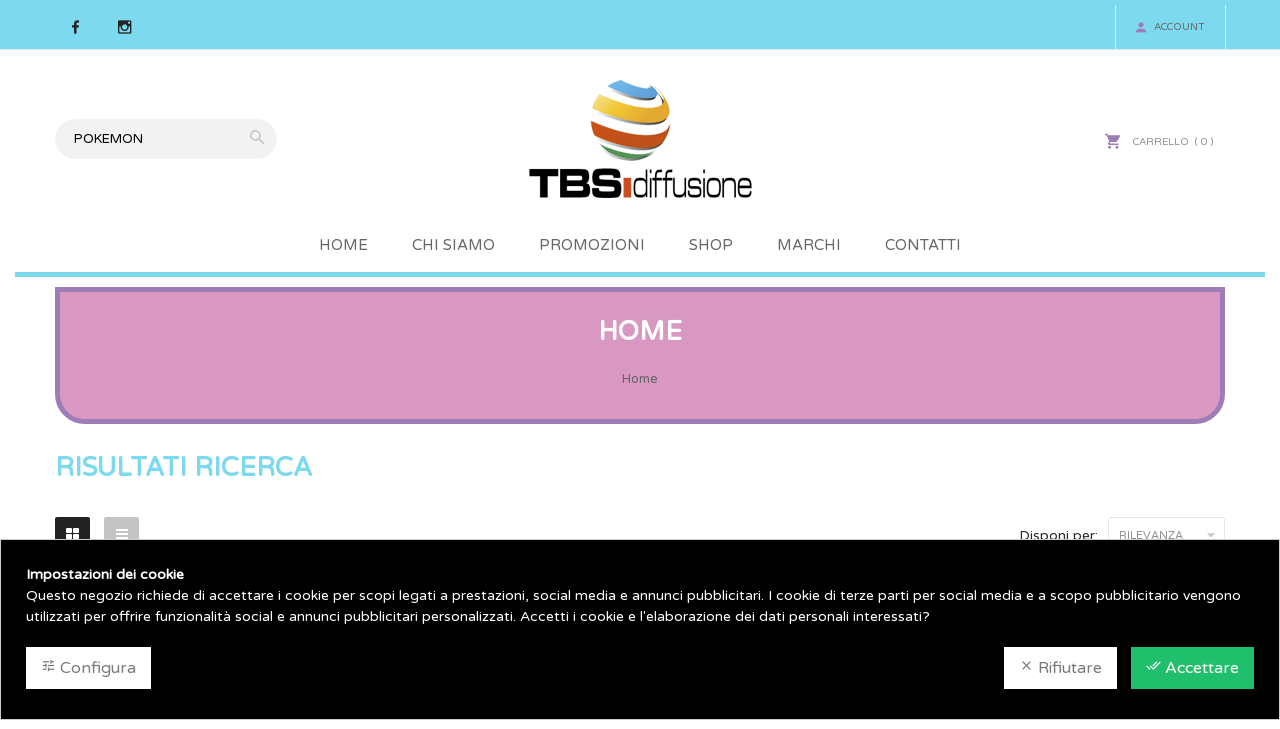

--- FILE ---
content_type: text/html; charset=utf-8
request_url: https://www.tbsdiffusione.it/ricerca?controller=search&s=POKEMON
body_size: 12633
content:
<!doctype html>
<html lang="it">
  <head>
    
      
  <meta charset="utf-8">


  <meta http-equiv="x-ua-compatible" content="ie=edge">



  <title>Cerca</title>
  <meta name="description" content="">
  <meta name="keywords" content="">
    


    <meta name="viewport" content="width=device-width,initial-scale=1,minimum-scale=1.0,maximum-scale=1.0,user-scalable=no">



<link rel="icon" type="image/vnd.microsoft.icon" href="/img/favicon.ico?1580985585">
<link rel="shortcut icon" type="image/x-icon" href="/img/favicon.ico?1580985585">

  <link href="https://fonts.googleapis.com/css?family=Varela+Round:400,500,700&amp;subset=latin-ext" rel="stylesheet">
  <link href="https://fonts.googleapis.com/css?family=Varela+Round:400,700&amp;subset=latin-ext" rel="stylesheet">

    <link rel="stylesheet" href="https://www.tbsdiffusione.it/themes/seller_softina/assets/css/bootstrap/bootstrap.min.css" type="text/css" media="all">
  <link rel="stylesheet" href="https://www.tbsdiffusione.it/modules/amazonpay/views/css/front.css" type="text/css" media="all">
  <link rel="stylesheet" href="https://www.tbsdiffusione.it/themes/seller_softina/assets/css/autoload/animate.min.css" type="text/css" media="all">
  <link rel="stylesheet" href="https://www.tbsdiffusione.it/themes/seller_softina/assets/css/autoload/uniform.default.css" type="text/css" media="all">
  <link rel="stylesheet" href="https://www.tbsdiffusione.it/themes/seller_softina/assets/css/modules/novblocktags/novblocktags.css" type="text/css" media="all">
  <link rel="stylesheet" href="https://www.tbsdiffusione.it/themes/seller_softina/assets/css/modules/novmegamenu/novmegamenu.css" type="text/css" media="all">
  <link rel="stylesheet" href="https://www.tbsdiffusione.it/themes/seller_softina/assets/css/modules/novnivoslider/novnivoslider.css" type="text/css" media="all">
  <link rel="stylesheet" href="https://www.tbsdiffusione.it/themes/seller_softina/assets/css/modules/novverticalmenu/novverticalmenu.css" type="text/css" media="all">
  <link rel="stylesheet" href="https://www.tbsdiffusione.it/themes/seller_softina/assets/css/modules/smartblog/smartblog.css" type="text/css" media="all">
  <link rel="stylesheet" href="https://www.tbsdiffusione.it/themes/seller_softina/assets/css/font-awesome/font-awesome.css" type="text/css" media="all">
  <link rel="stylesheet" href="https://www.tbsdiffusione.it/modules/paypal/views/css/paypal_fo.css" type="text/css" media="all">
  <link rel="stylesheet" href="https://www.tbsdiffusione.it/modules/novverticalmenu/novverticalmenu.css" type="text/css" media="all">
  <link rel="stylesheet" href="https://www.tbsdiffusione.it/modules/arteinvoice//views/css/artinvoice.css" type="text/css" media="all">
  <link rel="stylesheet" href="https://www.tbsdiffusione.it/modules/novblockwishlist/novblockwishlist.css" type="text/css" media="all">
  <link rel="stylesheet" href="https://www.tbsdiffusione.it/modules/novthemeconfig/css/hooks.css" type="text/css" media="all">
  <link rel="stylesheet" href="https://www.tbsdiffusione.it/modules/novproductcomments/novproductcomments.css" type="text/css" media="all">
  <link rel="stylesheet" href="https://www.tbsdiffusione.it/modules/bonsearch//views/css/bonsearch.css" type="text/css" media="all">
  <link rel="stylesheet" href="https://www.tbsdiffusione.it/modules/cookiesplus/views/css/cookiesplus.css" type="text/css" media="all">
  <link rel="stylesheet" href="https://www.tbsdiffusione.it/modules/sumuppaymentgateway//views/css/sumup_front.css" type="text/css" media="all">
  <link rel="stylesheet" href="https://www.tbsdiffusione.it/js/jquery/ui/themes/base/minified/jquery-ui.min.css" type="text/css" media="all">
  <link rel="stylesheet" href="https://www.tbsdiffusione.it/js/jquery/ui/themes/base/minified/jquery.ui.theme.min.css" type="text/css" media="all">
  <link rel="stylesheet" href="https://www.tbsdiffusione.it/js/jquery/plugins/fancybox/jquery.fancybox.css" type="text/css" media="all">
  <link rel="stylesheet" href="https://www.tbsdiffusione.it/js/jquery/plugins/growl/jquery.growl.css" type="text/css" media="all">
  <link rel="stylesheet" href="https://www.tbsdiffusione.it/modules/ps_imageslider/css/homeslider.css" type="text/css" media="all">
  <link rel="stylesheet" href="https://www.tbsdiffusione.it/modules/gdpr/views/css/1.7/front.css" type="text/css" media="all">
  <link rel="stylesheet" href="https://www.tbsdiffusione.it/modules/fermopoint/views/css/style.css" type="text/css" media="all">
  <link rel="stylesheet" href="https://www.tbsdiffusione.it/themes/seller_softina/assets/css/theme.css" type="text/css" media="all">
  <link rel="stylesheet" href="https://www.tbsdiffusione.it/themes/seller_softina/assets/css/custom.css" type="text/css" media="all">




  

  <script type="text/javascript">
        var added_to_wishlist = "The product was successfully added to your wishlist.";
        var amazonpay = {"is_prestashop16":false,"merchant_id":false,"public_key_id":false,"amazonCheckoutSessionId":false,"isInAmazonPayCheckout":"false","loginButtonCode":"<div class=\"amzbuttoncontainer\">\n    <h3 class=\"page-subheading\">\n        Usa il tuo account Amazon\n    <\/h3>\n    <p>\n        Con Amazon Pay e Accedi con Amazon, puoi effettuare l\u2019accesso e utilizzare i dati di spedizione e pagamento memorizzati nel tuo account Amazon per effettuare un ordine su questo negozio.\n    <\/p>\n    <div\n        id=\"AMAZONPAYLOGIN_1769686990\"\n        class=\"amazonPayButton amazonLogin\"\n        data-placement=\"Cart\"\n        data-color=\"\"\n        data-design=\"\"\n        data-rendered=\"0\"\n>\n<\/div>\n<\/div>\n","showInCheckoutSection":"true","showInLoginSection":"true","amazonPayCheckoutSessionURL":"https:\/\/www.tbsdiffusione.it\/module\/amazonpay\/createcheckoutsession","amazonPayCheckoutSetDeliveryOptionURL":"https:\/\/www.tbsdiffusione.it\/module\/amazonpay\/checkout?ajax=1&action=selectDeliveryOption","amazonPayCheckoutAddressFormAction":"https:\/\/www.tbsdiffusione.it\/module\/amazonpay\/checkout","amazonPayCheckoutRefreshAddressFormURL":"https:\/\/www.tbsdiffusione.it\/module\/amazonpay\/checkout?ajax=1&action=addressForm","sandbox":true,"ledgerCurrency":"EUR","checkoutType":"PayAndShip","checkoutLanguage":"it_IT","button_payload":"","button_signature":"","button_payload_apb":"","button_signature_apb":"","login_button_payload":"","login_button_signature":"","login_to_checkout_button_payload":"","login_to_checkout_button_signature":"","legacy_address_form_action":"https:\/\/www.tbsdiffusione.it\/module\/amazonpay\/setaddresslegacy?amazonCheckoutSessionId=0"};
        var isLogged = false;
        var isLoggedWishlist = false;
        var loggin_required = "You must be logged in to manage your wishlist.";
        var prestashop = {"cart":{"products":[],"totals":{"total":{"type":"total","label":"Totale","amount":0,"value":"0,00\u00a0\u20ac"},"total_including_tax":{"type":"total","label":"Totale (tasse incl.)","amount":0,"value":"0,00\u00a0\u20ac"},"total_excluding_tax":{"type":"total","label":"Totale (tasse escl.)","amount":0,"value":"0,00\u00a0\u20ac"}},"subtotals":{"products":{"type":"products","label":"Totale parziale","amount":0,"value":"0,00\u00a0\u20ac"},"discounts":null,"shipping":{"type":"shipping","label":"Spedizione","amount":0,"value":"Gratis"},"tax":null},"products_count":0,"summary_string":"0 articoli","vouchers":{"allowed":1,"added":[]},"discounts":[],"minimalPurchase":1,"minimalPurchaseRequired":"\u00c8 richiesto un acquisto minimo complessivo di 1,00\u00a0\u20ac (Iva esclusa) per convalidare il tuo ordine. il totale attuale \u00e8 0,00\u00a0\u20ac (Iva escl.)."},"currency":{"name":"Euro","iso_code":"EUR","iso_code_num":"978","sign":"\u20ac"},"customer":{"lastname":null,"firstname":null,"email":null,"birthday":null,"newsletter":null,"newsletter_date_add":null,"optin":null,"website":null,"company":null,"siret":null,"ape":null,"is_logged":false,"gender":{"type":null,"name":null},"addresses":[]},"language":{"name":"Italiano (Italian)","iso_code":"it","locale":"it-IT","language_code":"it-it","is_rtl":"0","date_format_lite":"d\/m\/Y","date_format_full":"d\/m\/Y H:i:s","id":2},"page":{"title":"","canonical":null,"meta":{"title":"Cerca","description":"","keywords":"","robots":"index"},"page_name":"search","body_classes":{"lang-it":true,"lang-rtl":false,"country-IT":true,"currency-EUR":true,"layout-one-column":true,"page-search":true,"tax-display-enabled":true},"admin_notifications":[]},"shop":{"name":"T.B.S. DIFFUSIONE","logo":"\/img\/prismi-demo-logo-1574768083.jpg","stores_icon":"\/img\/logo_stores.png","favicon":"\/img\/favicon.ico"},"urls":{"base_url":"https:\/\/www.tbsdiffusione.it\/","current_url":"https:\/\/www.tbsdiffusione.it\/ricerca?controller=search&s=POKEMON","shop_domain_url":"https:\/\/www.tbsdiffusione.it","img_ps_url":"https:\/\/www.tbsdiffusione.it\/img\/","img_cat_url":"https:\/\/www.tbsdiffusione.it\/img\/c\/","img_lang_url":"https:\/\/www.tbsdiffusione.it\/img\/l\/","img_prod_url":"https:\/\/www.tbsdiffusione.it\/img\/p\/","img_manu_url":"https:\/\/www.tbsdiffusione.it\/img\/m\/","img_sup_url":"https:\/\/www.tbsdiffusione.it\/img\/su\/","img_ship_url":"https:\/\/www.tbsdiffusione.it\/img\/s\/","img_store_url":"https:\/\/www.tbsdiffusione.it\/img\/st\/","img_col_url":"https:\/\/www.tbsdiffusione.it\/img\/co\/","img_url":"https:\/\/www.tbsdiffusione.it\/themes\/seller_softina\/assets\/img\/","css_url":"https:\/\/www.tbsdiffusione.it\/themes\/seller_softina\/assets\/css\/","js_url":"https:\/\/www.tbsdiffusione.it\/themes\/seller_softina\/assets\/js\/","pic_url":"https:\/\/www.tbsdiffusione.it\/upload\/","pages":{"address":"https:\/\/www.tbsdiffusione.it\/indirizzo","addresses":"https:\/\/www.tbsdiffusione.it\/indirizzi","authentication":"https:\/\/www.tbsdiffusione.it\/login","cart":"https:\/\/www.tbsdiffusione.it\/carrello","category":"https:\/\/www.tbsdiffusione.it\/index.php?controller=category","cms":"https:\/\/www.tbsdiffusione.it\/index.php?controller=cms","contact":"https:\/\/www.tbsdiffusione.it\/contattaci","discount":"https:\/\/www.tbsdiffusione.it\/buoni-sconto","guest_tracking":"https:\/\/www.tbsdiffusione.it\/tracciatura-ospite","history":"https:\/\/www.tbsdiffusione.it\/cronologia-ordini","identity":"https:\/\/www.tbsdiffusione.it\/dati-personali","index":"https:\/\/www.tbsdiffusione.it\/","my_account":"https:\/\/www.tbsdiffusione.it\/account","order_confirmation":"https:\/\/www.tbsdiffusione.it\/conferma-ordine","order_detail":"https:\/\/www.tbsdiffusione.it\/index.php?controller=order-detail","order_follow":"https:\/\/www.tbsdiffusione.it\/segui-ordine","order":"https:\/\/www.tbsdiffusione.it\/ordine","order_return":"https:\/\/www.tbsdiffusione.it\/index.php?controller=order-return","order_slip":"https:\/\/www.tbsdiffusione.it\/buono-ordine","pagenotfound":"https:\/\/www.tbsdiffusione.it\/pagina-non-trovata","password":"https:\/\/www.tbsdiffusione.it\/recupero-password","pdf_invoice":"https:\/\/www.tbsdiffusione.it\/index.php?controller=pdf-invoice","pdf_order_return":"https:\/\/www.tbsdiffusione.it\/index.php?controller=pdf-order-return","pdf_order_slip":"https:\/\/www.tbsdiffusione.it\/index.php?controller=pdf-order-slip","prices_drop":"https:\/\/www.tbsdiffusione.it\/offerte","product":"https:\/\/www.tbsdiffusione.it\/index.php?controller=product","search":"https:\/\/www.tbsdiffusione.it\/ricerca","sitemap":"https:\/\/www.tbsdiffusione.it\/Mappa del sito","stores":"https:\/\/www.tbsdiffusione.it\/negozi","supplier":"https:\/\/www.tbsdiffusione.it\/fornitori","register":"https:\/\/www.tbsdiffusione.it\/login?create_account=1","order_login":"https:\/\/www.tbsdiffusione.it\/ordine?login=1"},"alternative_langs":{"it-it":"https:\/\/www.tbsdiffusione.it\/ricerca?s=POKEMON"},"theme_assets":"\/themes\/seller_softina\/assets\/","actions":{"logout":"https:\/\/www.tbsdiffusione.it\/?mylogout="},"no_picture_image":{"bySize":{"small_default":{"url":"https:\/\/www.tbsdiffusione.it\/img\/p\/it-default-small_default.jpg","width":85,"height":113},"cart_default":{"url":"https:\/\/www.tbsdiffusione.it\/img\/p\/it-default-cart_default.jpg","width":125,"height":167},"medium_default":{"url":"https:\/\/www.tbsdiffusione.it\/img\/p\/it-default-medium_default.jpg","width":270,"height":360},"home_default":{"url":"https:\/\/www.tbsdiffusione.it\/img\/p\/it-default-home_default.jpg","width":370,"height":493},"large_default":{"url":"https:\/\/www.tbsdiffusione.it\/img\/p\/it-default-large_default.jpg","width":470,"height":626}},"small":{"url":"https:\/\/www.tbsdiffusione.it\/img\/p\/it-default-small_default.jpg","width":85,"height":113},"medium":{"url":"https:\/\/www.tbsdiffusione.it\/img\/p\/it-default-medium_default.jpg","width":270,"height":360},"large":{"url":"https:\/\/www.tbsdiffusione.it\/img\/p\/it-default-large_default.jpg","width":470,"height":626},"legend":""}},"configuration":{"display_taxes_label":true,"is_catalog":false,"show_prices":true,"opt_in":{"partner":false},"quantity_discount":{"type":"discount","label":"Sconto"},"voucher_enabled":1,"return_enabled":1},"field_required":[],"breadcrumb":{"links":[{"title":"Home","url":"https:\/\/www.tbsdiffusione.it\/"}],"count":1},"link":{"protocol_link":"https:\/\/","protocol_content":"https:\/\/"},"time":1769686990,"static_token":"74dc062b6d11e7ead0a1505066246ac1","token":"b65fcca72d6cfbecf3297c615e93a118"};
        var prestashopFacebookAjaxController = "https:\/\/www.tbsdiffusione.it\/module\/ps_facebook\/Ajax";
        var psemailsubscription_subscription = "https:\/\/www.tbsdiffusione.it\/module\/ps_emailsubscription\/subscription";
      </script>



  
<script type="text/javascript">
var baseDir = "/";
var static_token = "74dc062b6d11e7ead0a1505066246ac1";
</script>

<script type="text/javascript">
	var recording_error_msg = 'È necessario accettare i termini e le condizioni sulla protezione dei dati.';
	var gdpr_ajax_url = 'https://www.tbsdiffusione.it/module/gdpr/default';
</script>  <link rel="prefetch" href="https://www.paypal.com/sdk/js?components=marks,funding-eligibility&amp;client-id=AXjYFXWyb4xJCErTUDiFkzL0Ulnn-bMm4fal4G-1nQXQ1ZQxp06fOuE7naKUXGkq2TZpYSiI9xXbs4eo&amp;merchant-id=DBESMWYFCG5A4&amp;currency=EUR&amp;intent=capture&amp;commit=false&amp;vault=false&amp;integration-date=2022-14-06&amp;enable-funding=paylater" as="script">

<script type="text/javascript">
	(window.gaDevIds=window.gaDevIds||[]).push('d6YPbH');
	(function(i,s,o,g,r,a,m){i['GoogleAnalyticsObject']=r;i[r]=i[r]||function(){
	(i[r].q=i[r].q||[]).push(arguments)},i[r].l=1*new Date();a=s.createElement(o),
	m=s.getElementsByTagName(o)[0];a.async=1;a.src=g;m.parentNode.insertBefore(a,m)
	})(window,document,'script','https://www.google-analytics.com/analytics.js','ga');

            ga('create', 'UA-169368255-3', 'auto');
                    ga('set', 'anonymizeIp', true);
                ga('send', 'pageview');
    
    ga('require', 'ec');
</script>

<script type="text/javascript" data-keepinline="true">
    var trustpilot_script_url = 'https://invitejs.trustpilot.com/tp.min.js';
    var trustpilot_key = 'iUwD5tw7BGU17uSr';
    var trustpilot_widget_script_url = '//widget.trustpilot.com/bootstrap/v5/tp.widget.bootstrap.min.js';
    var trustpilot_integration_app_url = 'https://ecommscript-integrationapp.trustpilot.com';
    var trustpilot_preview_css_url = '//ecommplugins-scripts.trustpilot.com/v2.1/css/preview.min.css';
    var trustpilot_preview_script_url = '//ecommplugins-scripts.trustpilot.com/v2.1/js/preview.min.js';
    var trustpilot_ajax_url = 'https://www.tbsdiffusione.it/module/trustpilot/trustpilotajax';
    var user_id = '0';
    var trustpilot_trustbox_settings = {"trustboxes":[],"activeTrustbox":0,"pageUrls":{"landing":"https:\/\/www.tbsdiffusione.it\/","category":"https:\/\/www.tbsdiffusione.it\/12-bambole-e-bambolotti","product":"https:\/\/www.tbsdiffusione.it\/prima-infanzia\/28-nattou-296267-dondolo-fanny-il-cerbiatto-5414673296267.html"}};
</script>
<script type="text/javascript" src="/modules/trustpilot/views/js/tp_register.min.js"></script>
<script type="text/javascript" src="/modules/trustpilot/views/js/tp_trustbox.min.js"></script>
<script type="text/javascript" src="/modules/trustpilot/views/js/tp_preview.min.js"></script>
<style>
            div#cookiesplus-modal,
        #cookiesplus-modal > div,
        #cookiesplus-modal p {
            background-color: #000000 !important;
        }
    
            #cookiesplus-modal > div,
        #cookiesplus-modal p {
            color: #ffffff !important;
        }
    
            #cookiesplus-modal .cookiesplus-accept {
            background-color: #20BF6B !important;
        }
    
            #cookiesplus-modal .cookiesplus-accept {
            border: 1px solid #20BF6B !important;
        }
    

            #cookiesplus-modal .cookiesplus-accept {
            color: #FFFFFF !important;
        }
    
            #cookiesplus-modal .cookiesplus-accept {
            font-size: 16px !important;
        }
    
    
            #cookiesplus-modal .cookiesplus-more-information {
            background-color: #FFFFFF !important;
        }
    
            #cookiesplus-modal .cookiesplus-more-information {
            border: 1px solid #FFFFFF !important;
        }
    
            #cookiesplus-modal .cookiesplus-more-information {
            color: #7A7A7A !important;
        }
    
            #cookiesplus-modal .cookiesplus-more-information {
            font-size: 16px !important;
        }
    
    
            #cookiesplus-modal .cookiesplus-reject {
            background-color: #FFFFFF !important;
        }
    
            #cookiesplus-modal .cookiesplus-reject {
            border: 1px solid #FFFFFF !important;
        }
    
            #cookiesplus-modal .cookiesplus-reject {
            color: #7A7A7A !important;
        }
    
            #cookiesplus-modal .cookiesplus-reject {
            font-size: 16px !important;
        }
    
    
            #cookiesplus-modal .cookiesplus-save:not([disabled]) {
            background-color: #FFFFFF !important;
        }
    
            #cookiesplus-modal .cookiesplus-save:not([disabled]) {
            border: 1px solid #FFFFFF !important;
        }
    
            #cookiesplus-modal .cookiesplus-save:not([disabled]) {
            color: #7A7A7A !important;
        }
    
            #cookiesplus-modal .cookiesplus-save {
            font-size: 16px !important;
        }
    
    
    
    #cookiesplus-tab {
                     bottom: 0;
                left: 0;
                    
                    background-color: #ffffff !important;
        
                    color: #000000 !important;
            }
</style>



<style type="text/css">
  #main-site {background-color: #ffffff;}@media (min-width: 1200px) {.container {width: 1200px;}#header .container {width: 1200px;}.footer .container {width: 1200px;}}#popup-subscribe .modal-content {background-image: url(/modules/novthemeconfig/images/newsletter_bg.jpg);background-repeat: no-repeat;background-position: top center;}
</style>
    
  </head>

  <body id="search" class="lang-it country-it currency-eur layout-one-column page-search tax-display-enabled displayhomenovthree">

    
      
    

    <main id="main-site">
    
          
    
    
              <header id="header" class="headerFour">

  
      <div class="header-mobile hidden-md-up">
        <div class="hidden-md-up text-xs-center mobile d-flex align-items-center justify-content-end">
                              <div class="mobile_logo ml-auto mr-auto">
            <a href="https://www.tbsdiffusione.it/">
              <img class="logo-mobile img-fluid" src="/modules/novthemeconfig/images/logo-tbs-1.png" alt="T.B.S. DIFFUSIONE">
            </a>
          </div>
                              <div id="_mobile_menutop" class="item-mobile-top nov-toggle-page d-flex align-items-center justify-content-center" data-target="#mobile-pagemenu"><i class="material-icons">more_horiz</i></div>
        </div>
        
        <!-- <div id="_mobile_search">
          <div id="_mobile_search_content"></div>
        </div>  -->
        
        <div class="novheader-search novheader-search--one"> <div id="search_widget" class="search-widget hidden-sm-down" data-search-controller-url="//www.tbsdiffusione.it/ricerca">
	<div class="toggle-search"><i class="zmdi zmdi-search"></i></div>
	<form method="get" action="//www.tbsdiffusione.it/ricerca" id="_desktop_search">
		<input type="hidden" name="controller" value="search">
		<input type="text" name="s" value="POKEMON" placeholder="Cerca">
		<button type="submit">
			<i class="zmdi zmdi-search"></i>
		</button>
	</form>
</div> </div>
        
      </div>
  

  
      <div class="header-top hidden-sm-down">
          <div class="container">
              <div class="row align-items-center">
                  <div class="header-top--left col-6">
                      <div class="social">
                        <ul class="list-inline mb-0">
                                                        <li class="list-inline-item mb-0"><a href="https://www.facebook.com/tbsdiffusione"><i class="zmdi zmdi-facebook"></i></a></li>
                                                                                                                                            <li class="list-inline-item mb-0"><a href="https://www.instagram.com/tbsdiffusione/"><i class="zmdi zmdi-instagram"></i></a></li>
                                                                                                                                                                                                  </ul>
                      </div>
                  </div>
                  <div class="header-top--right col-6 d-flex justify-content-end">
                      <div class="novheader-account novheader-account--one">
                          <div id="_desktop_user_info">
    <div class="user-info--warpper dropdown js-dropdown">
        <a href="https://www.tbsdiffusione.it/account" rel="nofollow" class="expand-more" data-toggle="dropdown" aria-expanded="false">
            <i class="zmdi zmdi-account"></i>
            <span>Account</span>
        </a>
        <div class="account-list dropdown-menu" id="_desktop_account_list">
		    <div class="account-list-content">
		      		        <div>
		          <a class="login" href="https://www.tbsdiffusione.it/account" rel="nofollow" title="Accedi al tuo account cliente"><i class="fa fa-cog"></i>Account</a>
		        </div>
		        <div>
		          <a class="login" href="https://www.tbsdiffusione.it/account" rel="nofollow" title="Accedi al tuo account cliente"><i class="fa fa-sign-in"></i>Sign in</a>
		        </div>
		      		      <div>
		        <a class="register" href="https://www.tbsdiffusione.it/login?create_account=1" rel="nofollow" title="Register Account"><i class="fa fa-user"></i>Register Account</a>
		      </div>
		      <div>
		        <a class="check-out" href="https://www.tbsdiffusione.it/ordine" rel="nofollow" title="Checkout"><i class="material-icons">check_circle</i>Checkout</a>
		      </div>
		      <div class="link_wishlist">
		        <a href="https://www.tbsdiffusione.it/module/novblockwishlist/mywishlist" title="My Wishlists">
		          <i class="fa fa-heart"></i>My Wishlists
		        </a>
		      </div>
		  	</div>
    	</div>
	</div>
</div>

                      </div>
                      <div class="novheader-currency novheader-currency--one">
                          
                      </div>
                      <div class="novheader-language novheader-language--one">
                          
                      </div>
                  </div>
              </div>
          </div>
      </div>
  

  <div class="header-center hidden-sm-down">
    <div class="container">
       <div class="row align-items-center">
        <div class="search col-lg-4 col-md-4 d-flex justify-content-start">
          <div id="search_widget" class="search-widget hidden-sm-down" data-search-controller-url="//www.tbsdiffusione.it/ricerca">
	<div class="toggle-search"><i class="zmdi zmdi-search"></i></div>
	<form method="get" action="//www.tbsdiffusione.it/ricerca" id="_desktop_search">
		<input type="hidden" name="controller" value="search">
		<input type="text" name="s" value="POKEMON" placeholder="Cerca">
		<button type="submit">
			<i class="zmdi zmdi-search"></i>
		</button>
	</form>
</div>
        </div>
        <div id="_desktop_logo" class="col-lg-4 col-md-4 d-flex justify-content-center">
                      <a href="https://www.tbsdiffusione.it/">
              <img class="logo img-fluid" src="/img/prismi-demo-logo-1574768083.jpg" alt="T.B.S. DIFFUSIONE">
            </a>
                  </div>
        
        <div class="col-lg-4 col-md-4 d-flex justify-content-end">
            <div class="novheader-cart novheader-cart--two">
                <div id="_desktop_cart">
    <div class="blockcart cart-preview inactive" data-refresh-url="//www.tbsdiffusione.it/module/ps_shoppingcart/ajax">
        <div class="header-cart">
                            <i class="zmdi zmdi-shopping-cart"></i>
                <span class="title-cart">Carrello</span>
                <span class="cart-products-count"><span class="count-style--one">( 0 )</span><span class="count-style--two">0</span></span>
                    </div>
        <div class="cart_block ">
            <div class="cart-block-content">
                                    <div class="no-items">
                        No products in the cart
                    </div>
                            </div>
        </div>
    </div>
</div>
            </div>
        </div>
      </div>
    </div>
  </div>
  <div class="header-bottom hidden-sm-down">
    <div class="container">
    
      <div id="_desktop_top_menu" class="d-flex justify-content-center">
          <nav id="nov-megamenu" class="clearfix">
    <!-- Brand and toggle get grouped for better mobile display -->
    <div id="megamenu" class="nov-megamenu clearfix">
        <ul class="menu level1"><li class="item " ><a href="../" title="Home">Home</a></li>
<li class="item " ><a href="https://www.tbsdiffusione.it/content/4-chi-siamo" title="Chi Siamo">Chi Siamo</a></li>
<li class="item " ><a href="https://www.tbsdiffusione.it/14-promozioni" title="Promozioni">Promozioni</a></li>
<li class="item " ><a href="https://www.tbsdiffusione.it/2-home" title="Shop">Shop</a></li>
<li class="item " ><a href="../index.php?controller=manufacturer" title="Marchi">Marchi</a></li>
<li class="item " ><a href="../index.php?controller=contact" title="Contatti">Contatti</a></li>
</ul>
    </div>
</nav>
      </div>
    
    </div>
  </div>
  
</header>          

      
        
<aside id="notifications">
  <div class="container">
    
    
    
      </div>
</aside>
      
              <div id="wrapper-site">
                            
                    <nav data-depth="1" class="container">
  <div class="breadcrumb">
              
        <div class="breadcrumb-title-page">Home</div>
        
        
  <ol itemscope itemtype="http://schema.org/BreadcrumbList">
          <li itemprop="itemListElement" itemscope itemtype="http://schema.org/ListItem">
        <a itemprop="item" href="https://www.tbsdiffusione.it/">
          <span itemprop="name">Home</span>
        </a>
        <meta itemprop="position" content="1">
      </li>
      </ol>
  
  </div>
</nav>                
                        

              
	<div class="container">
		<div class="row">
	  		<div id="content-wrapper" class="col-xs-12 col-sm-12 col-md-12 col-lg-12">
		    	
  <section id="main">

    
      <h1 class="page-title">Risultati ricerca</h1>
    

    <section id="products">
      
        <div id="nav-top">
          
            <div id="js-product-list-top" class="row products-selection">
  <div class="col-md-6 col-xs-6">
    <div class="change-type">
      <span class="grid-type active" data-view-type="grid"><i class="fa fa-th-large" aria-hidden="true"></i></span>
      <span class="list-type" data-view-type="list"><i class="fa fa-bars" aria-hidden="true"></i></span>
    </div>
    <div class="hidden-sm-down total-products">
              <p>Ci sono 4 prodotti.</p>
          </div>
  </div>
  <div class="col-md-6 col-xs-6">
    <div class="d-flex sort-by-row justify-content-end">
      
        <span class="hidden-sm-down sort-by">Disponi per:</span>
<div class="products-sort-order dropdown">
  <a class="select-title" rel="nofollow" data-toggle="dropdown" aria-haspopup="true" aria-expanded="false">
    <span>Rilevanza</span>
    <i class="material-icons pull-xs-right">&#xE5C5;</i>
  </a>
  <div class="dropdown-menu">
          <a
        rel="nofollow"
        href="https://www.tbsdiffusione.it/ricerca?controller=search&amp;s=POKEMON&amp;order=product.position.desc"
        class="select-list current js-search-link"
      >
        Rilevanza
      </a>
          <a
        rel="nofollow"
        href="https://www.tbsdiffusione.it/ricerca?controller=search&amp;s=POKEMON&amp;order=product.name.asc"
        class="select-list js-search-link"
      >
        Nome, da A a Z
      </a>
          <a
        rel="nofollow"
        href="https://www.tbsdiffusione.it/ricerca?controller=search&amp;s=POKEMON&amp;order=product.name.desc"
        class="select-list js-search-link"
      >
        Nome, da Z ad A
      </a>
          <a
        rel="nofollow"
        href="https://www.tbsdiffusione.it/ricerca?controller=search&amp;s=POKEMON&amp;order=product.price.asc"
        class="select-list js-search-link"
      >
        Prezzo, da meno caro a più caro
      </a>
          <a
        rel="nofollow"
        href="https://www.tbsdiffusione.it/ricerca?controller=search&amp;s=POKEMON&amp;order=product.price.desc"
        class="select-list js-search-link"
      >
        Prezzo, da più caro a meno caro
      </a>
      </div>
</div>
      
    </div>
  </div>
    </div>
          
        </div>

        
        <div id="categories-product">
          
            <div id="js-product-list">
  <div class="products product_list grid row" data-default-view="grid">
  	      
        <div class="item col-md-3 col-xs-6 text-center">
    <div class="product-miniature js-product-miniature item-one" data-id-product="1334" data-id-product-attribute="0" itemscope itemtype="http://schema.org/Product">
        <div class="thumbnail-container">
            
                              <a href="https://www.tbsdiffusione.it/home/1334-pokemon-bustina-singola-in-esp-36-scarlatto-e-violetto-07-corona-astrale-110924.html" class="thumbnail product-thumbnail two-image">
                  <img 
                    class="img-fluid image-cover"
                    src = "https://www.tbsdiffusione.it/5395-home_default/pokemon-bustina-singola-in-esp-36-scarlatto-e-violetto-07-corona-astrale-110924.jpg"
                    alt = ""
                    data-full-size-image-url = "https://www.tbsdiffusione.it/5395-large_default/pokemon-bustina-singola-in-esp-36-scarlatto-e-violetto-07-corona-astrale-110924.jpg"
                    width="370"
                    height="493"
                  >
                                                                                                  <img 
                        class="img-fluid image-secondary"
                        src = "https://www.tbsdiffusione.it/5396-home_default/pokemon-bustina-singola-in-esp-36-scarlatto-e-violetto-07-corona-astrale-110924.jpg"
                        alt = ""
                        data-full-size-image-url = "https://www.tbsdiffusione.it/5396-large_default/pokemon-bustina-singola-in-esp-36-scarlatto-e-violetto-07-corona-astrale-110924.jpg"
                        width="370"
                        height="493"
                      >
                                      </a>
                            

        <div class="product-buttons">
                                  <form class="formAddToCart" action="https://www.tbsdiffusione.it/carrello" method="post">
            <input type="hidden" name="token" value="74dc062b6d11e7ead0a1505066246ac1">
            <input type="hidden" name="id_product" value="1334">
            <a class="add-to-cart" href="#" data-button-action="add-to-cart"><i class="zmdi zmdi-shopping-cart"></i><span class="hidden">Aggiungi al carrello</span></a>
          </form>
                      <a href="#" class="quick-view hidden-sm-down" data-link-action="quickview">
              <i class="fa fa-search"></i><span class="hidden">Anteprima</span>
            </a>
                    	<a class="addToWishlist wishlistProd_1334" href="#" data-rel="1334" onclick="WishlistCart('wishlist_block_list', 'add', '1334', false, 1); return false;">
		<i class="fa fa-heart"></i>
		<span class="hidden">Add to Wishlist</span>
	</a>

        </div>

                    
                        
            
        </div>

        <div class="product-description">
                    
            <div class="product-title" itemprop="name"><a href="https://www.tbsdiffusione.it/home/1334-pokemon-bustina-singola-in-esp-36-scarlatto-e-violetto-07-corona-astrale-110924.html">Pokemon - box Esp. 36...</a></div>
          
           <div class="product-comments">	
	<div class="star_content">
						<div class="star"></div>
								<div class="star"></div>
								<div class="star"></div>
								<div class="star"></div>
								<div class="star"></div>
				</div>
	<span>( 0 review )</span>
</div>
          <div class="product-groups d-flex justify-content-center" itemprop="offers" itemscope itemtype="http://schema.org/Offer">

            <div class="product-group-price">
              
                                  <div class="product-price-and-shipping">
                    
                    

                    <span itemprop="price" class="price">210,00 €</span>

                    
                    

                    
                  </div>
                              
                          </div>

            <div class="info-stock">
                                                      <i class="fa fa-exclamation-triangle" aria-hidden="true"></i>
                                    Non ci sono abbastanza prodotti in magazzino
                          </div>

        <div class="product-desc" itemprop="desciption">Box da 36 Bustine dell’espansione Scarlatto e Violetto Corona Astrale del GCC Pokémon – 10 Carte da gioco per Bustina in lingua italiana...</div>
            
          </div>

        </div>        
    </div>
</div>      
          
        <div class="item col-md-3 col-xs-6 text-center">
    <div class="product-miniature js-product-miniature item-one" data-id-product="1216" data-id-product-attribute="0" itemscope itemtype="http://schema.org/Product">
        <div class="thumbnail-container">
            
                              <a href="https://www.tbsdiffusione.it/home/1216-pokemon-scarlatto-e-violetto-busta-10-carte-.html" class="thumbnail product-thumbnail two-image">
                  <img 
                    class="img-fluid image-cover"
                    src = "https://www.tbsdiffusione.it/5047-home_default/pokemon-scarlatto-e-violetto-busta-10-carte-.jpg"
                    alt = ""
                    data-full-size-image-url = "https://www.tbsdiffusione.it/5047-large_default/pokemon-scarlatto-e-violetto-busta-10-carte-.jpg"
                    width="370"
                    height="493"
                  >
                                                                                                  <img 
                        class="img-fluid image-secondary"
                        src = "https://www.tbsdiffusione.it/5048-home_default/pokemon-scarlatto-e-violetto-busta-10-carte-.jpg"
                        alt = ""
                        data-full-size-image-url = "https://www.tbsdiffusione.it/5048-large_default/pokemon-scarlatto-e-violetto-busta-10-carte-.jpg"
                        width="370"
                        height="493"
                      >
                                      </a>
                            

        <div class="product-buttons">
                                  <form class="formAddToCart" action="https://www.tbsdiffusione.it/carrello" method="post">
            <input type="hidden" name="token" value="74dc062b6d11e7ead0a1505066246ac1">
            <input type="hidden" name="id_product" value="1216">
            <a class="add-to-cart" href="#" data-button-action="add-to-cart"><i class="zmdi zmdi-shopping-cart"></i><span class="hidden">Aggiungi al carrello</span></a>
          </form>
                      <a href="#" class="quick-view hidden-sm-down" data-link-action="quickview">
              <i class="fa fa-search"></i><span class="hidden">Anteprima</span>
            </a>
                    	<a class="addToWishlist wishlistProd_1216" href="#" data-rel="1216" onclick="WishlistCart('wishlist_block_list', 'add', '1216', false, 1); return false;">
		<i class="fa fa-heart"></i>
		<span class="hidden">Add to Wishlist</span>
	</a>

        </div>

                    
                        
            
        </div>

        <div class="product-description">
                    
            <div class="product-title" itemprop="name"><a href="https://www.tbsdiffusione.it/home/1216-pokemon-scarlatto-e-violetto-busta-10-carte-.html">Pokemon Scarlatto e...</a></div>
          
           <div class="product-comments">	
	<div class="star_content">
						<div class="star"></div>
								<div class="star"></div>
								<div class="star"></div>
								<div class="star"></div>
								<div class="star"></div>
				</div>
	<span>( 0 review )</span>
</div>
          <div class="product-groups d-flex justify-content-center" itemprop="offers" itemscope itemtype="http://schema.org/Offer">

            <div class="product-group-price">
              
                                  <div class="product-price-and-shipping">
                    
                    

                    <span itemprop="price" class="price">6,00 €</span>

                    
                    

                    
                  </div>
                              
                          </div>

            <div class="info-stock">
                          </div>

        <div class="product-desc" itemprop="desciption">
L&#039;inizio di una nuova era! I Pokémon EX ritornano per stabilire il loro dominio sulla terra di Paldea con le carte Pokemon Scarlatto e...</div>
            
          </div>

        </div>        
    </div>
</div>      
          
        <div class="item col-md-3 col-xs-6 text-center">
    <div class="product-miniature js-product-miniature item-one" data-id-product="1217" data-id-product-attribute="0" itemscope itemtype="http://schema.org/Product">
        <div class="thumbnail-container">
            
                              <a href="https://www.tbsdiffusione.it/home/1217-pokemon-scarlatto-e-violetto-blister-3-bustine-carta-promo-arcanine-italiano.html" class="thumbnail product-thumbnail two-image">
                  <img 
                    class="img-fluid image-cover"
                    src = "https://www.tbsdiffusione.it/5052-home_default/pokemon-scarlatto-e-violetto-blister-3-bustine-carta-promo-arcanine-italiano.jpg"
                    alt = ""
                    data-full-size-image-url = "https://www.tbsdiffusione.it/5052-large_default/pokemon-scarlatto-e-violetto-blister-3-bustine-carta-promo-arcanine-italiano.jpg"
                    width="370"
                    height="493"
                  >
                                                                                                  <img 
                        class="img-fluid image-secondary"
                        src = "https://www.tbsdiffusione.it/5053-home_default/pokemon-scarlatto-e-violetto-blister-3-bustine-carta-promo-arcanine-italiano.jpg"
                        alt = ""
                        data-full-size-image-url = "https://www.tbsdiffusione.it/5053-large_default/pokemon-scarlatto-e-violetto-blister-3-bustine-carta-promo-arcanine-italiano.jpg"
                        width="370"
                        height="493"
                      >
                                      </a>
                            

        <div class="product-buttons">
                                  <form class="formAddToCart" action="https://www.tbsdiffusione.it/carrello" method="post">
            <input type="hidden" name="token" value="74dc062b6d11e7ead0a1505066246ac1">
            <input type="hidden" name="id_product" value="1217">
            <a class="add-to-cart" href="#" data-button-action="add-to-cart"><i class="zmdi zmdi-shopping-cart"></i><span class="hidden">Aggiungi al carrello</span></a>
          </form>
                      <a href="#" class="quick-view hidden-sm-down" data-link-action="quickview">
              <i class="fa fa-search"></i><span class="hidden">Anteprima</span>
            </a>
                    	<a class="addToWishlist wishlistProd_1217" href="#" data-rel="1217" onclick="WishlistCart('wishlist_block_list', 'add', '1217', false, 1); return false;">
		<i class="fa fa-heart"></i>
		<span class="hidden">Add to Wishlist</span>
	</a>

        </div>

                    
                        
            
        </div>

        <div class="product-description">
                    
            <div class="product-title" itemprop="name"><a href="https://www.tbsdiffusione.it/home/1217-pokemon-scarlatto-e-violetto-blister-3-bustine-carta-promo-arcanine-italiano.html">POKEMON SCARLATTO E...</a></div>
          
           <div class="product-comments">	
	<div class="star_content">
						<div class="star"></div>
								<div class="star"></div>
								<div class="star"></div>
								<div class="star"></div>
								<div class="star"></div>
				</div>
	<span>( 0 review )</span>
</div>
          <div class="product-groups d-flex justify-content-center" itemprop="offers" itemscope itemtype="http://schema.org/Offer">

            <div class="product-group-price">
              
                                  <div class="product-price-and-shipping">
                    
                    

                    <span itemprop="price" class="price">20,00 €</span>

                    
                    

                    
                  </div>
                              
                          </div>

            <div class="info-stock">
                                                      <i class="fa fa-exclamation-triangle" aria-hidden="true"></i>
                                    Non ci sono abbastanza prodotti in magazzino
                          </div>

        <div class="product-desc" itemprop="desciption">L&#039;inizio di una nuova era! I Pokémon EX ritornano per stabilire il loro dominio sulla terra di Paldea con le carte Pokemon Scarlatto e...</div>
            
          </div>

        </div>        
    </div>
</div>      
          
        <div class="item col-md-3 col-xs-6 text-center">
    <div class="product-miniature js-product-miniature item-one" data-id-product="1490" data-id-product-attribute="0" itemscope itemtype="http://schema.org/Product">
        <div class="thumbnail-container">
            
                              <a href="https://www.tbsdiffusione.it/home/1490-pokemon-battle-ready-toxel-pokeball.html" class="thumbnail product-thumbnail two-image">
                  <img 
                    class="img-fluid image-cover"
                    src = "https://www.tbsdiffusione.it/5711-home_default/pokemon-battle-ready-toxel-pokeball.jpg"
                    alt = ""
                    data-full-size-image-url = "https://www.tbsdiffusione.it/5711-large_default/pokemon-battle-ready-toxel-pokeball.jpg"
                    width="370"
                    height="493"
                  >
                                                                                                  <img 
                        class="img-fluid image-secondary"
                        src = "https://www.tbsdiffusione.it/5712-home_default/pokemon-battle-ready-toxel-pokeball.jpg"
                        alt = ""
                        data-full-size-image-url = "https://www.tbsdiffusione.it/5712-large_default/pokemon-battle-ready-toxel-pokeball.jpg"
                        width="370"
                        height="493"
                      >
                                      </a>
                            

        <div class="product-buttons">
                                  <form class="formAddToCart" action="https://www.tbsdiffusione.it/carrello" method="post">
            <input type="hidden" name="token" value="74dc062b6d11e7ead0a1505066246ac1">
            <input type="hidden" name="id_product" value="1490">
            <a class="add-to-cart" href="#" data-button-action="add-to-cart"><i class="zmdi zmdi-shopping-cart"></i><span class="hidden">Aggiungi al carrello</span></a>
          </form>
                      <a href="#" class="quick-view hidden-sm-down" data-link-action="quickview">
              <i class="fa fa-search"></i><span class="hidden">Anteprima</span>
            </a>
                    	<a class="addToWishlist wishlistProd_1490" href="#" data-rel="1490" onclick="WishlistCart('wishlist_block_list', 'add', '1490', false, 1); return false;">
		<i class="fa fa-heart"></i>
		<span class="hidden">Add to Wishlist</span>
	</a>

        </div>

                    
                        
            
        </div>

        <div class="product-description">
                    
            <div class="product-title" itemprop="name"><a href="https://www.tbsdiffusione.it/home/1490-pokemon-battle-ready-toxel-pokeball.html">pokemon battle ready Toxel...</a></div>
          
           <div class="product-comments">	
	<div class="star_content">
						<div class="star"></div>
								<div class="star"></div>
								<div class="star"></div>
								<div class="star"></div>
								<div class="star"></div>
				</div>
	<span>( 0 review )</span>
</div>
          <div class="product-groups d-flex justify-content-center" itemprop="offers" itemscope itemtype="http://schema.org/Offer">

            <div class="product-group-price">
              
                                  <div class="product-price-and-shipping">
                    
                    

                    <span itemprop="price" class="price">25,00 €</span>

                    
                    

                    
                  </div>
                              
                          </div>

            <div class="info-stock">
                          </div>

        <div class="product-desc" itemprop="desciption">Un Pokémon da 2 pollici in attesa all&#039;interno della Poké Ball, un divertimento senza fine attende qualsiasi audace allenatore di...</div>
            
          </div>

        </div>        
    </div>
</div>      
      </div>
</div>
          
        </div>
        
        
          <div id="js-product-list-bottom">
	
	    <nav class="pagination row justify-content-around">
  <div class="col col-xs-12">
    
    <span class='showing'>
    Visualizzati 1-4 su 4 articoli
    </span>
    
  </div>
  <div class="col col-xs-12">
    
    <ul class="page-list">
              <li  class="current" >
                      <a
              rel="nofollow"
              href="https://www.tbsdiffusione.it/ricerca?controller=search&amp;s=POKEMON"
              class="disabled js-search-link"
            >
                              1
                          </a>
                  </li>
          </ul>
    
  </div>
</nav>	

</div>
        

          </section>

  </section>

  			</div>
  		</div>
  	</div>


              
      </div>
              <footer id="footer" class="footer footer-one">
    
        
    <script type="text/javascript">
        document.addEventListener('DOMContentLoaded', function() {
            if (typeof GoogleAnalyticEnhancedECommerce !== 'undefined') {
                var MBG = GoogleAnalyticEnhancedECommerce;
                MBG.setCurrency('EUR');
                MBG.add({"id":"1334","name":"pokemon-box-esp-36-scarlatto-e-violetto-07-corona-astrale-11-09-24","category":"home","brand":"pokemon","variant":false,"type":"typical","position":"0","quantity":1,"list":"search","url":"https%3A%2F%2Fwww.tbsdiffusione.it%2Fhome%2F1334-pokemon-bustina-singola-in-esp-36-scarlatto-e-violetto-07-corona-astrale-110924.html","price":"210,00\u00a0\u20ac"},'',true);MBG.add({"id":"1216","name":"pokemon-scarlatto-e-violetto-busta-10-carte","category":"home","brand":"pokemon","variant":false,"type":"typical","position":1,"quantity":1,"list":"search","url":"https%3A%2F%2Fwww.tbsdiffusione.it%2Fhome%2F1216-pokemon-scarlatto-e-violetto-busta-10-carte-.html","price":"6,00\u00a0\u20ac"},'',true);MBG.add({"id":"1217","name":"pokemon-scarlatto-e-violetto-blister-3-bustine-carta-promo-arcanine-italiano","category":"home","brand":"pokemon","variant":false,"type":"typical","position":2,"quantity":1,"list":"search","url":"https%3A%2F%2Fwww.tbsdiffusione.it%2Fhome%2F1217-pokemon-scarlatto-e-violetto-blister-3-bustine-carta-promo-arcanine-italiano.html","price":"20,00\u00a0\u20ac"},'',true);MBG.add({"id":"1490","name":"pokemon-battle-ready-toxel-pokeball","category":"home","brand":"pokemon","variant":false,"type":"typical","position":3,"quantity":1,"list":"search","url":"https%3A%2F%2Fwww.tbsdiffusione.it%2Fhome%2F1490-pokemon-battle-ready-toxel-pokeball.html","price":"25,00\u00a0\u20ac"},'',true);MBG.addProductClick({"id":"1334","name":"pokemon-box-esp-36-scarlatto-e-violetto-07-corona-astrale-11-09-24","category":"home","brand":"pokemon","variant":false,"type":"typical","position":"0","quantity":1,"list":"search","url":"https%3A%2F%2Fwww.tbsdiffusione.it%2Fhome%2F1334-pokemon-bustina-singola-in-esp-36-scarlatto-e-violetto-07-corona-astrale-110924.html","price":"210,00\u00a0\u20ac"});MBG.addProductClick({"id":"1216","name":"pokemon-scarlatto-e-violetto-busta-10-carte","category":"home","brand":"pokemon","variant":false,"type":"typical","position":1,"quantity":1,"list":"search","url":"https%3A%2F%2Fwww.tbsdiffusione.it%2Fhome%2F1216-pokemon-scarlatto-e-violetto-busta-10-carte-.html","price":"6,00\u00a0\u20ac"});MBG.addProductClick({"id":"1217","name":"pokemon-scarlatto-e-violetto-blister-3-bustine-carta-promo-arcanine-italiano","category":"home","brand":"pokemon","variant":false,"type":"typical","position":2,"quantity":1,"list":"search","url":"https%3A%2F%2Fwww.tbsdiffusione.it%2Fhome%2F1217-pokemon-scarlatto-e-violetto-blister-3-bustine-carta-promo-arcanine-italiano.html","price":"20,00\u00a0\u20ac"});MBG.addProductClick({"id":"1490","name":"pokemon-battle-ready-toxel-pokeball","category":"home","brand":"pokemon","variant":false,"type":"typical","position":3,"quantity":1,"list":"search","url":"https%3A%2F%2Fwww.tbsdiffusione.it%2Fhome%2F1490-pokemon-battle-ready-toxel-pokeball.html","price":"25,00\u00a0\u20ac"});
            }
        });
    </script>
    
    <div class="amzpayments-footer-banner">
        <img src="https://m.media-amazon.com/images/G/01/EPSDocumentation/AmazonPay/Banners/IT/ITLightGrey230x60.jpg" />
    </div>


    
    <div class="nov-row pb-35" ><div class="container"><div class="nov-row-wrap row"><div class="nov-html col-xl-3 col-lg-3 mt-xs-15">
 <div class="block">
    <div class="block_content">
   <p><img src="/img/cms/logo.png" alt="" width="100%" /></p>
  </div>
 </div>
</div>
<div class="nov-html col-xl-3 col-lg-3 listlink">
 <div class="block">
     <div class="title_block">
    	Account
   </div>
    <div class="block_content">
   <ul class="list-unstyled">
<li><a href="https://tbsdiffusione.it/index.php?controller=history">I miei ordini</a></li>
<li><a href="https://tbsdiffusione.it/index.php?controller=address">I miei indirizzi</a></li>
<li><a href="https://tbsdiffusione.it/index.php?controller=identity">Le mie informazioni</a></li>
</ul>
  </div>
 </div>
</div>
<div class="nov-html col-xl-3 col-lg-3 listlink mt-xs-15">
 <div class="block">
     <div class="title_block">
    	Informazioni
   </div>
    <div class="block_content">
   <ul class="list-unstyled">
<li><a href="https://tbsdiffusione.it/index.php?id_cms=1&controller=cms">Diritto di recesso</a></li>
<li><a href="https://tbsdiffusione.it/index.php?id_cms=3&controller=cms">Condizioni Generali</a></li>
<li><a href="https://tbsdiffusione.it/index.php?id_cms=6&controller=cms">Privacy</a></li>
<li><a href="https://tbsdiffusione.it/index.php?id_cms=7&controller=cms">Cookies</a></li>
</ul>
  </div>
 </div>
</div>
<div class="nov-html col-xl-3 col-lg-3 contact mt-xs-15">
 <div class="block">
     <div class="title_block">
    	Contatti
   </div>
    <div class="block_content">
   <p>T.B.S. DIFFUSIONE<br />P.IVA - 01961350202<br />Via E. Capelli 2/4 46019 <br />Viadana(MN)<br />Tel.: +39 0375830733<br /><a href="mailto:tbsdiffusione@gmail.com">tbsdiffusione@gmail.com</a></p>
  </div>
 </div>
</div>
</div></div></div>
    <div id="nov-copyright">
        <div class="container">
            <div class="row">
                <div class="col-lg-6 col-md-6 text-lg-left text-md-left text-sm-center">
                <a target="_blank" href="https://www.prismi.net/">Sito web realizzato ed ottimizzato da PRISMI S.p.A.</a>
                </div>
                <div class="col-lg-6 col-md-6 text-lg-right text-md-right text-sm-center">
                                            <img class="img-fluid" src="/modules/novthemeconfig/images/payment-1.png" alt="payment" title="Payment" />
                                    </div>
            </div>
        </div>
    </div>
</footer>            <div id="back-top">
        <span>
          <i class="fa fa-long-arrow-up"></i>        </span>
      </div>
      
    </main>

    
      <div id="mobile_top_menu_wrapper" class="hidden-md-up">
        <div class="content">
          <div id="_mobile_verticalmenu"></div>
        </div>
      </div>
    

    <div id="mobile-pagemenu" class="mobile-boxpage d-flex hidden-md-up">
        <div class="content-boxpage col">
          <div class="box-header d-flex justify-content-between align-items-center">
              <div class="title-box">Menu</div>
              <div class="close-box">Chiudi</div>
          </div>
          <div class="box-content">
            <div id="_mobile_top_menu" class="js-top-menu"></div>
                      </div>
        </div>
    </div>
    <div id="mobile-blockcart" class="mobile-boxpage d-flex hidden-md-up">
        <div class="content-boxpage col">
          <div class="box-header d-flex justify-content-between align-items-center">
              <div class="title-box">Cart</div>
              <div class="close-box">Chiudi</div>
          </div>
          <div id="_mobile_cart" class="box-content"></div>
        </div>
    </div>
    <div id="mobile-pageaccount" class="mobile-boxpage d-flex hidden-md-up" data-titlebox-parent="Account">
        <div class="content-boxpage col">
          <div class="box-header d-flex justify-content-between align-items-center">
              <div class="back-box">Indietro</div>
              <div class="title-box">Account</div>
              <div class="close-box">Chiudi</div>
          </div>
          <div class="box-content d-flex justify-content-center align-items-center text-center">
            <div>
                <div id="_mobile_account_list"></div>
                <div class="links-currency" data-target="#box-currency" data-titlebox="Currency"><span>Currency</span><i class="zmdi zmdi-arrow-right"></i></div>
                <div class="links-language" data-target="#box-language" data-titlebox="Language"><span>Language</span><i class="zmdi zmdi-arrow-right"></i></div>
            </div>
          </div>
          <div id="box-currency" class="box-content d-flex">
            <div class="w-100">
                          <div class="item-currency current">
                <a title="Euro" rel="nofollow" href="https://www.tbsdiffusione.it/ricerca?s=POKEMON&amp;SubmitCurrency=1&amp;id_currency=2">Euro: EUR</a>
              </div>
                        </div>
          </div>

          <div id="box-language" class="box-content d-flex">
            <div class="w-100">
                          <div class="item-language current">
                <a href="https://www.tbsdiffusione.it/ricerca?s=POKEMON" class="d-flex align-items-center"><img class="img-fluid mr-2" src="/img/l/2.jpg" alt="Italiano (Italian)" width="16" height="11" /><span>Italiano</span></a>
              </div>
                        </div>
          </div>

        </div>
    </div>

    
      <div id="stickymenu_bottom_mobile" class="d-flex align-items-center justify-content-center hidden-md-up text-center">
        <div class="stickymenu-item"><a href="https://www.tbsdiffusione.it/"><i class="zmdi zmdi-home"></i><span>Home</span></a></div>
        <div class="stickymenu-item"><a href="#" class="js-btn-search"><i class="zmdi zmdi-search"></i><span>Search</span></a></div>
        <div class="stickymenu-item"><div id="_mobile_cart_bottom" class="nov-toggle-page" data-target="#mobile-blockcart"></div></div>
        <div class="stickymenu-item"><a href="https://www.tbsdiffusione.it/module/novblockwishlist/mywishlist"><i class="zmdi zmdi-favorite"></i><span>Wishlist</span></a></div>
        <div class="stickymenu-item"><a href="#" class="nov-toggle-page" data-target="#mobile-pageaccount"><i class="zmdi zmdi-account-o"></i><span>Account</span></a></div>
      </div>
    

    
    
    
    
        <script type="text/javascript" src="https://www.tbsdiffusione.it/themes/seller_softina/assets/cache/bottom-92c85f80.js" ></script>
  <script type="text/javascript" src="https://static-eu.payments-amazon.com/checkout.js" ></script>


    

    
      <script type="text/javascript" data-keepinline="true">
    window.trustpilot_trustbox_settings = {"trustboxes":[],"activeTrustbox":0,"pageUrls":{"landing":"https:\/\/www.tbsdiffusione.it\/","category":"https:\/\/www.tbsdiffusione.it\/12-bambole-e-bambolotti","product":"https:\/\/www.tbsdiffusione.it\/prima-infanzia\/28-nattou-296267-dondolo-fanny-il-cerbiatto-5414673296267.html"}};
</script>
<script>
    var C_P_DISPLAY_MODAL = 1;
    var C_P_REFRESH = 0;
    var C_P_COOKIE_VALUE = JSON.parse('{}');     var C_P_OVERLAY = '0';
    var C_P_OVERLAY_OPACITY = '0.5';
    var C_P_NOT_AVAILABLE_OUTSIDE_EU = 1;
    var C_P_FINALITIES_COUNT = 3;
    /*<!--*/
    var C_P_SCRIPT = JSON.parse("[]");
    var C_P_COOKIES = JSON.parse("{\"1\":[{\"id_cookiesplus_cookie\":\"2\",\"id_shop\":\"1\",\"active\":\"1\",\"id_cookiesplus_finality\":\"1\",\"name\":\"PrestaShop-#\",\"provider\":\"www.tbsdiffusione.it\",\"provider_url\":\"\",\"date_add\":\"0000-00-00 00:00:00\",\"date_upd\":\"0000-00-00 00:00:00\",\"id_lang\":\"2\",\"purpose\":\"Questo cookie aiuta a mantenere aperte le sessioni dell'utente mentre sta visitando un sito web e lo aiuta a effettuare ordini e molte altre operazioni come: data di aggiunta del cookie, lingua selezionata, valuta utilizzata, ultima categoria di prodotto visitata, prodotti visti per ultimi, identificazione del cliente, nome, nome, password crittografata, e-mail collegata all'account, identificazione del carrello.\",\"expiry\":\"480 ore\"}],\"3\":[{\"id_cookiesplus_cookie\":\"17\",\"id_shop\":\"1\",\"active\":\"1\",\"id_cookiesplus_finality\":\"3\",\"name\":\"collect\",\"provider\":\"Google\",\"provider_url\":\"https:\\\/\\\/policies.google.com\\\/privacy\",\"date_add\":\"0000-00-00 00:00:00\",\"date_upd\":\"0000-00-00 00:00:00\",\"id_lang\":\"2\",\"purpose\":\"Viene utilizzato per inviare dati a Google Analytics sul dispositivo del visitatore e sul suo comportamento. Tieni traccia del visitatore su dispositivi e canali di marketing.\",\"expiry\":\"Sessione\"},{\"id_cookiesplus_cookie\":\"18\",\"id_shop\":\"1\",\"active\":\"1\",\"id_cookiesplus_finality\":\"3\",\"name\":\"r\\\/collect\",\"provider\":\"Google\",\"provider_url\":\"https:\\\/\\\/policies.google.com\\\/privacy\",\"date_add\":\"0000-00-00 00:00:00\",\"date_upd\":\"0000-00-00 00:00:00\",\"id_lang\":\"2\",\"purpose\":\"Viene utilizzato per inviare dati a Google Analytics sul dispositivo del visitatore e sul suo comportamento. Tieni traccia del visitatore su dispositivi e canali di marketing.\",\"expiry\":\"Sessione\"},{\"id_cookiesplus_cookie\":\"13\",\"id_shop\":\"1\",\"active\":\"1\",\"id_cookiesplus_finality\":\"3\",\"name\":\"_ga\",\"provider\":\"Google\",\"provider_url\":\"https:\\\/\\\/policies.google.com\\\/privacy\",\"date_add\":\"0000-00-00 00:00:00\",\"date_upd\":\"0000-00-00 00:00:00\",\"id_lang\":\"2\",\"purpose\":\"Registra un ID univoco utilizzato per generare dati statistici su come il visitatore utilizza il sito internet.\",\"expiry\":\"2 anni\"},{\"id_cookiesplus_cookie\":\"14\",\"id_shop\":\"1\",\"active\":\"1\",\"id_cookiesplus_finality\":\"3\",\"name\":\"_gat\",\"provider\":\"Google\",\"provider_url\":\"https:\\\/\\\/policies.google.com\\\/privacy\",\"date_add\":\"0000-00-00 00:00:00\",\"date_upd\":\"0000-00-00 00:00:00\",\"id_lang\":\"2\",\"purpose\":\"Utilizzato da Google Analytics per limitare la frequenza delle richieste\",\"expiry\":\"1 giorno\"},{\"id_cookiesplus_cookie\":\"19\",\"id_shop\":\"1\",\"active\":\"1\",\"id_cookiesplus_finality\":\"3\",\"name\":\"_gat_gtag_UA_*\",\"provider\":\"Google\",\"provider_url\":\"https:\\\/\\\/policies.google.com\\\/privacy\",\"date_add\":\"0000-00-00 00:00:00\",\"date_upd\":\"0000-00-00 00:00:00\",\"id_lang\":\"2\",\"purpose\":\"Utilizzato per limitare la frequenza delle richieste.\",\"expiry\":\"1 minuto\"},{\"id_cookiesplus_cookie\":\"16\",\"id_shop\":\"1\",\"active\":\"1\",\"id_cookiesplus_finality\":\"3\",\"name\":\"_gd#\",\"provider\":\"Google\",\"provider_url\":\"https:\\\/\\\/policies.google.com\\\/privacy\",\"date_add\":\"0000-00-00 00:00:00\",\"date_upd\":\"0000-00-00 00:00:00\",\"id_lang\":\"2\",\"purpose\":\"Si tratta di un cookie di sessione di Google Analytics utilizzato per generare dati statistici su come utilizzi il sito web che vengono rimossi quando chiudi il browser.\",\"expiry\":\"Sessione\"},{\"id_cookiesplus_cookie\":\"15\",\"id_shop\":\"1\",\"active\":\"1\",\"id_cookiesplus_finality\":\"3\",\"name\":\"_gid\",\"provider\":\"Google\",\"provider_url\":\"https:\\\/\\\/policies.google.com\\\/privacy\",\"date_add\":\"0000-00-00 00:00:00\",\"date_upd\":\"0000-00-00 00:00:00\",\"id_lang\":\"2\",\"purpose\":\"Registra un ID univoco utilizzato per generare dati statistici su come il visitatore utilizza il sito internet.\",\"expiry\":\"1 giorno\"}],\"4\":[{\"id_cookiesplus_cookie\":\"24\",\"id_shop\":\"1\",\"active\":\"1\",\"id_cookiesplus_finality\":\"4\",\"name\":\"fr\",\"provider\":\"Facebook\",\"provider_url\":\"https:\\\/\\\/www.facebook.com\\\/policies\\\/cookies\\\/\",\"date_add\":\"0000-00-00 00:00:00\",\"date_upd\":\"0000-00-00 00:00:00\",\"id_lang\":\"2\",\"purpose\":\"Utilizzato da Facebook per fornire una serie di prodotti pubblicitari come offerte in tempo reale da inserzionisti terzi.\",\"expiry\":\"3 mesi\"},{\"id_cookiesplus_cookie\":\"26\",\"id_shop\":\"1\",\"active\":\"1\",\"id_cookiesplus_finality\":\"4\",\"name\":\"tr\",\"provider\":\"Facebook\",\"provider_url\":\"https:\\\/\\\/www.facebook.com\\\/policies\\\/cookies\\\/\",\"date_add\":\"0000-00-00 00:00:00\",\"date_upd\":\"0000-00-00 00:00:00\",\"id_lang\":\"2\",\"purpose\":\"Utilizzato da Facebook per fornire una serie di prodotti pubblicitari come offerte in tempo reale da inserzionisti terzi.\",\"expiry\":\"Sessione\"},{\"id_cookiesplus_cookie\":\"25\",\"id_shop\":\"1\",\"active\":\"1\",\"id_cookiesplus_finality\":\"4\",\"name\":\"_fbp\",\"provider\":\"Facebook\",\"provider_url\":\"https:\\\/\\\/www.facebook.com\\\/policies\\\/cookies\\\/\",\"date_add\":\"0000-00-00 00:00:00\",\"date_upd\":\"0000-00-00 00:00:00\",\"id_lang\":\"2\",\"purpose\":\"Utilizzato da Facebook per fornire una serie di prodotti pubblicitari come offerte in tempo reale da inserzionisti terzi.\",\"expiry\":\"3 mesi\"}]}");
    var C_P_GTM = JSON.parse("[]");
    /*-->*/
</script>
<div id="cookiesplus-overlay" class="cookiesplus-move"></div>

<div class="container cookiesplus-move" id="cookiesplus-modal-container">
    <div class="row">
        <div id="cookiesplus-modal" style="display: none;"
             class="cookiesplus-bottom col-12 col-xs-12">
            <button type="button" class="cookiesplus-close" onclick="return cookieGdpr.close();">&times;</button>

            <div id="cookiesplus-content">
                <div class="row">
                    <form id="cookiesplus-form" method="POST" action="https://www.tbsdiffusione.it/module/cookiesplus/front">
                                                    <div class="cookiesplus-title col-12 col-xs-12">
                                <span><strong>Impostazioni dei cookie</strong></span>
                            </div>
                        
                                                    <div class="cookiesplus-info col-12 col-xs-12">
                                <div><p>Questo negozio richiede di accettare i cookie per scopi legati a prestazioni, social media e annunci pubblicitari. I cookie di terze parti per social media e a scopo pubblicitario vengono utilizzati per offrire funzionalità social e annunci pubblicitari personalizzati. Accetti i cookie e l'elaborazione dei dati personali interessati?</p></div>
                            </div>
                        
                        <div class="cookiesplus-finalities col-12 col-xs-12">
                            <div id="cookiesplus-finalities-container">
                                                                    <div class="cookieplus-finality-container">
                                        <div class="col-12 col-xs-12">
                                            <div class="cookiesplus-finality-header">
                                                <div class="cookiesplus-finality-title"
                                                     onclick="$(this).parent().siblings('.cookiesplus-finality-content').slideToggle(); $(this).find('.cookiesplus-finality-chevron').toggleClass('bottom up');">
                                                    <span class="cookiesplus-finality-chevron bottom"></span>
                                                    <strong><span>Cookie necessari</span></strong></div>
                                                <div class="cookiesplus-finality-switch-container">
                                                                                                            <label class="technical">Sempre abilitato</label>
                                                                                                    </div>
                                            </div>
                                            <div class="clearfix"></div>
                                            <div class="cookiesplus-finality-content">
                                                <div class="cookiesplus-finality-body">
                                                    I cookie necessari contribuiscono a rendere fruibile il sito web abilitandone funzionalità di base quali la navigazione sulle pagine e l'accesso alle aree protette del sito. Il sito web non è in grado di funzionare correttamente senza questi cookie.
                                                                                                            <table>
                                                            <thead>
                                                            <tr>
                                                                <th>Nome del cookie</th>
                                                                <th>Provider</th>
                                                                <th>Scopo</th>
                                                                <th>Scadenza</th>
                                                            </tr>
                                                            </thead>
                                                            <tbody>
                                                                                                                            <tr>
                                                                    <td>
                                                                        <span>PrestaShop-#</span>
                                                                    </td>
                                                                    <td>
                                                                        <span>www.tbsdiffusione.it</span>
                                                                    </td>
                                                                    <td>
                                                                        <span>Questo cookie aiuta a mantenere aperte le sessioni dell&#039;utente mentre sta visitando un sito web e lo aiuta a effettuare ordini e molte altre operazioni come: data di aggiunta del cookie, lingua selezionata, valuta utilizzata, ultima categoria di prodotto visitata, prodotti visti per ultimi, identificazione del cliente, nome, nome, password crittografata, e-mail collegata all&#039;account, identificazione del carrello.</span>
                                                                    </td>
                                                                    <td>
                                                                        <span>480 ore</span>
                                                                    </td>
                                                                </tr>
                                                                                                                        </tbody>
                                                        </table>
                                                                                                    </div>
                                            </div>
                                        </div>
                                    </div>
                                    <div class="clearfix"></div>
                                                                    <div class="cookieplus-finality-container">
                                        <div class="col-12 col-xs-12">
                                            <div class="cookiesplus-finality-header">
                                                <div class="cookiesplus-finality-title"
                                                     onclick="$(this).parent().siblings('.cookiesplus-finality-content').slideToggle(); $(this).find('.cookiesplus-finality-chevron').toggleClass('bottom up');">
                                                    <span class="cookiesplus-finality-chevron bottom"></span>
                                                    <strong><span>Cookie statistici</span></strong></div>
                                                <div class="cookiesplus-finality-switch-container">
                                                                                                            <label class="technical">Sempre abilitato</label>
                                                                                                    </div>
                                            </div>
                                            <div class="clearfix"></div>
                                            <div class="cookiesplus-finality-content">
                                                <div class="cookiesplus-finality-body">
                                                    I cookie statistici aiutano i proprietari del sito web a capire come i visitatori interagiscono con i siti raccogliendo e trasmettendo informazioni in forma anonima.
                                                                                                            <table>
                                                            <thead>
                                                            <tr>
                                                                <th>Nome del cookie</th>
                                                                <th>Provider</th>
                                                                <th>Scopo</th>
                                                                <th>Scadenza</th>
                                                            </tr>
                                                            </thead>
                                                            <tbody>
                                                                                                                            <tr>
                                                                    <td>
                                                                        <span>collect</span>
                                                                    </td>
                                                                    <td>
                                                                        <span><a
                                                                                    target="_blank"
                                                                                    rel="nofollow noopener noreferrer"
                                                                                    href="https://policies.google.com/privacy">Google</a></span>
                                                                    </td>
                                                                    <td>
                                                                        <span>Viene utilizzato per inviare dati a Google Analytics sul dispositivo del visitatore e sul suo comportamento. Tieni traccia del visitatore su dispositivi e canali di marketing.</span>
                                                                    </td>
                                                                    <td>
                                                                        <span>Sessione</span>
                                                                    </td>
                                                                </tr>
                                                                                                                            <tr>
                                                                    <td>
                                                                        <span>r/collect</span>
                                                                    </td>
                                                                    <td>
                                                                        <span><a
                                                                                    target="_blank"
                                                                                    rel="nofollow noopener noreferrer"
                                                                                    href="https://policies.google.com/privacy">Google</a></span>
                                                                    </td>
                                                                    <td>
                                                                        <span>Viene utilizzato per inviare dati a Google Analytics sul dispositivo del visitatore e sul suo comportamento. Tieni traccia del visitatore su dispositivi e canali di marketing.</span>
                                                                    </td>
                                                                    <td>
                                                                        <span>Sessione</span>
                                                                    </td>
                                                                </tr>
                                                                                                                            <tr>
                                                                    <td>
                                                                        <span>_ga</span>
                                                                    </td>
                                                                    <td>
                                                                        <span><a
                                                                                    target="_blank"
                                                                                    rel="nofollow noopener noreferrer"
                                                                                    href="https://policies.google.com/privacy">Google</a></span>
                                                                    </td>
                                                                    <td>
                                                                        <span>Registra un ID univoco utilizzato per generare dati statistici su come il visitatore utilizza il sito internet.</span>
                                                                    </td>
                                                                    <td>
                                                                        <span>2 anni</span>
                                                                    </td>
                                                                </tr>
                                                                                                                            <tr>
                                                                    <td>
                                                                        <span>_gat</span>
                                                                    </td>
                                                                    <td>
                                                                        <span><a
                                                                                    target="_blank"
                                                                                    rel="nofollow noopener noreferrer"
                                                                                    href="https://policies.google.com/privacy">Google</a></span>
                                                                    </td>
                                                                    <td>
                                                                        <span>Utilizzato da Google Analytics per limitare la frequenza delle richieste</span>
                                                                    </td>
                                                                    <td>
                                                                        <span>1 giorno</span>
                                                                    </td>
                                                                </tr>
                                                                                                                            <tr>
                                                                    <td>
                                                                        <span>_gat_gtag_UA_*</span>
                                                                    </td>
                                                                    <td>
                                                                        <span><a
                                                                                    target="_blank"
                                                                                    rel="nofollow noopener noreferrer"
                                                                                    href="https://policies.google.com/privacy">Google</a></span>
                                                                    </td>
                                                                    <td>
                                                                        <span>Utilizzato per limitare la frequenza delle richieste.</span>
                                                                    </td>
                                                                    <td>
                                                                        <span>1 minuto</span>
                                                                    </td>
                                                                </tr>
                                                                                                                            <tr>
                                                                    <td>
                                                                        <span>_gd#</span>
                                                                    </td>
                                                                    <td>
                                                                        <span><a
                                                                                    target="_blank"
                                                                                    rel="nofollow noopener noreferrer"
                                                                                    href="https://policies.google.com/privacy">Google</a></span>
                                                                    </td>
                                                                    <td>
                                                                        <span>Si tratta di un cookie di sessione di Google Analytics utilizzato per generare dati statistici su come utilizzi il sito web che vengono rimossi quando chiudi il browser.</span>
                                                                    </td>
                                                                    <td>
                                                                        <span>Sessione</span>
                                                                    </td>
                                                                </tr>
                                                                                                                            <tr>
                                                                    <td>
                                                                        <span>_gid</span>
                                                                    </td>
                                                                    <td>
                                                                        <span><a
                                                                                    target="_blank"
                                                                                    rel="nofollow noopener noreferrer"
                                                                                    href="https://policies.google.com/privacy">Google</a></span>
                                                                    </td>
                                                                    <td>
                                                                        <span>Registra un ID univoco utilizzato per generare dati statistici su come il visitatore utilizza il sito internet.</span>
                                                                    </td>
                                                                    <td>
                                                                        <span>1 giorno</span>
                                                                    </td>
                                                                </tr>
                                                                                                                        </tbody>
                                                        </table>
                                                                                                    </div>
                                            </div>
                                        </div>
                                    </div>
                                    <div class="clearfix"></div>
                                                                    <div class="cookieplus-finality-container">
                                        <div class="col-12 col-xs-12">
                                            <div class="cookiesplus-finality-header">
                                                <div class="cookiesplus-finality-title"
                                                     onclick="$(this).parent().siblings('.cookiesplus-finality-content').slideToggle(); $(this).find('.cookiesplus-finality-chevron').toggleClass('bottom up');">
                                                    <span class="cookiesplus-finality-chevron bottom"></span>
                                                    <strong><span>Cookie di marketing</span></strong></div>
                                                <div class="cookiesplus-finality-switch-container">
                                                                                                            <input class="cookiesplus-finality-checkbox not_uniform comparator"
                                                               id="cookiesplus-finality-4-off"
                                                               value="off"
                                                               name="cookiesplus-finality-4"
                                                               type="radio"
                                                               data-no-uniform="true"
                                                               data-finality-id="4"
                                                                                                                        />
                                                        <input class="cookiesplus-finality-checkbox not_uniform comparator"
                                                               id="cookiesplus-finality-4-na"
                                                               value="na"
                                                               name="cookiesplus-finality-4"
                                                               type="radio"
                                                               data-no-uniform="true"
                                                               data-finality-id="4"
                                                                                                                                    checked="checked"
                                                                                                                                                                                        />
                                                        <input class="cookiesplus-finality-checkbox not_uniform comparator"
                                                               id="cookiesplus-finality-4-on"
                                                               value="on"
                                                               name="cookiesplus-finality-4"
                                                               type="radio"
                                                               data-no-uniform="true"
                                                               data-finality-id="4"
                                                                                                                        />
                                                        <label onclick="$('#cookiesplus-finality-switch-4').attr('for',  'cookiesplus-finality-4-off')"
                                                               for="cookiesplus-finality-4-off">No</label>
                                                        <label onclick="$(this).attr('for', $(this).attr('for') === 'cookiesplus-finality-4-off' || $('input[name=cookiesplus-finality-4]:checked').val() == 'na' ? 'cookiesplus-finality-4-on' : 'cookiesplus-finality-4-off')"
                                                               for="cookiesplus-finality-4-na"
                                                               class="cookiesplus-finality-switch"
                                                               id="cookiesplus-finality-switch-4">n.d.</label>
                                                        <label onclick="$('#cookiesplus-finality-switch-4').attr('for',  'cookiesplus-finality-4-on')"
                                                               for="cookiesplus-finality-4-on">Sì</label>
                                                                                                                                                            </div>
                                            </div>
                                            <div class="clearfix"></div>
                                            <div class="cookiesplus-finality-content">
                                                <div class="cookiesplus-finality-body">
                                                    I cookie di marketing vengono utilizzati per tracciare i visitatori sui siti web. La finalità è quella di presentare annunci pubblicitari che siano rilevanti e coinvolgenti per il singolo utente e quindi di maggior valore per editori e inserzionisti di terze parti.
                                                                                                            <table>
                                                            <thead>
                                                            <tr>
                                                                <th>Nome del cookie</th>
                                                                <th>Provider</th>
                                                                <th>Scopo</th>
                                                                <th>Scadenza</th>
                                                            </tr>
                                                            </thead>
                                                            <tbody>
                                                                                                                            <tr>
                                                                    <td>
                                                                        <span>fr</span>
                                                                    </td>
                                                                    <td>
                                                                        <span><a
                                                                                    target="_blank"
                                                                                    rel="nofollow noopener noreferrer"
                                                                                    href="https://www.facebook.com/policies/cookies/">Facebook</a></span>
                                                                    </td>
                                                                    <td>
                                                                        <span>Utilizzato da Facebook per fornire una serie di prodotti pubblicitari come offerte in tempo reale da inserzionisti terzi.</span>
                                                                    </td>
                                                                    <td>
                                                                        <span>3 mesi</span>
                                                                    </td>
                                                                </tr>
                                                                                                                            <tr>
                                                                    <td>
                                                                        <span>tr</span>
                                                                    </td>
                                                                    <td>
                                                                        <span><a
                                                                                    target="_blank"
                                                                                    rel="nofollow noopener noreferrer"
                                                                                    href="https://www.facebook.com/policies/cookies/">Facebook</a></span>
                                                                    </td>
                                                                    <td>
                                                                        <span>Utilizzato da Facebook per fornire una serie di prodotti pubblicitari come offerte in tempo reale da inserzionisti terzi.</span>
                                                                    </td>
                                                                    <td>
                                                                        <span>Sessione</span>
                                                                    </td>
                                                                </tr>
                                                                                                                            <tr>
                                                                    <td>
                                                                        <span>_fbp</span>
                                                                    </td>
                                                                    <td>
                                                                        <span><a
                                                                                    target="_blank"
                                                                                    rel="nofollow noopener noreferrer"
                                                                                    href="https://www.facebook.com/policies/cookies/">Facebook</a></span>
                                                                    </td>
                                                                    <td>
                                                                        <span>Utilizzato da Facebook per fornire una serie di prodotti pubblicitari come offerte in tempo reale da inserzionisti terzi.</span>
                                                                    </td>
                                                                    <td>
                                                                        <span>3 mesi</span>
                                                                    </td>
                                                                </tr>
                                                                                                                        </tbody>
                                                        </table>
                                                                                                    </div>
                                            </div>
                                        </div>
                                    </div>
                                    <div class="clearfix"></div>
                                                            </div>

                                                            <button type="submit"
                                                                                name="saveCookiesPlusPreferences"
                                        onclick="return cookieGdpr.save();"
                                        class="cookiesplus-btn float-xs-right cookiesplus-save">
                                                                                                                        <i class="material-icons">playlist_add_check</i>
                                                                                                                Accetta solo i cookie selezionati
                                </button>
                                                                                                                                                                                    </div>

                                                    <div class="cookiesplus-actions col-12 col-xs-12">
                                <div class="float-xs-right">

                                                                        <button type="submit"
                                            name="saveCookiesPlusPreferences"
                                            onclick="return cookieGdpr.acceptAllCookies();"
                                            class="cookiesplus-btn cookiesplus-accept float-xs-right">
                                                                                                                                    <i class="material-icons">done_all</i>
                                                                                                                            <span class="cookiesplus-accept-label">Accettare</span>
                                        <span class="cookiesplus-accept-all-label">Accetta tutti i cookie</span>
                                    </button>
                                    
                                    <button type="submit"
                                            name="saveCookiesPlusPreferences"
                                            onclick="return cookieGdpr.rejectAllCookies();"
                                            class="cookiesplus-btn cookiesplus-reject float-xs-right"
                                            style="">
                                                                                                                                    <i class="material-icons">clear</i>
                                                                                                                            <span class="cookiesplus-reject-label">Rifiutare</span>
                                        <span class="cookiesplus-reject-all-label">Rifiuta tutti i cookie</span>
                                    </button>
                                </div>
                                <div class="float-xs-left">
                                                                                                            <button onclick="cookieGdpr.displayModalAdvanced(true); return false;"
                                            class="cookiesplus-btn cookiesplus-more-information">
                                                                                                                                    <i class="material-icons">tune</i>
                                                                                                                            Configura
                                    </button>
                                                                                                        </div>
                                <div class="clearfix"></div>

                                                            </div>
                        
                        
                        <div class="cookiesplus-consent-hash text-small col-xs-12 text-xs-right"
                             style="display:none;">
                            <span>
                                <strong>ID consenso:</strong>
                                <a href="" target="_blank"
                                    rel="nofollow noopener noreferrer"
                                    title="Scarica il consenso">
                                </a>
                            </span>
                        </div>
                    </form>
                </div>
            </div>
        </div>

        <div id="cookiesplus-modal-not-available" style="display: none;" class="cookiesplus-center">
            <button type="button" class="cookiesplus-close" onclick="return cookieGdpr.close();">&times;</button>
            Contenuto non disponibile
        </div>

    </div>
</div>

    <div id="cookiesplus-tab" class="cookiesplus-move">
        <span onclick="cookieGdpr.displayModalAdvanced(false);">
                                                <i class="material-icons">group_work</i>
                                        Consenso ai cookie
        </span>
    </div>

<script>
    // Avoid form resubmission when page is refreshed
    if (window.history.replaceState) {
        window.history.replaceState(null, null, window.location.href);
    }

    </script>

    

    

  </body>

</html>

--- FILE ---
content_type: text/css
request_url: https://www.tbsdiffusione.it/themes/seller_softina/assets/css/modules/novblocktags/novblocktags.css
body_size: -197
content:
/* Block tags */

/*# sourceMappingURL=../../../css/modules/novblocktags/novblocktags.map */

--- FILE ---
content_type: text/css
request_url: https://www.tbsdiffusione.it/themes/seller_softina/assets/css/modules/novmegamenu/novmegamenu.css
body_size: -155
content:
/*******************************************************************
          novMEGAMENU STYLE
********************************************************************/

/*# sourceMappingURL=../../../css/modules/novmegamenu/novmegamenu.map */

--- FILE ---
content_type: text/css
request_url: https://www.tbsdiffusione.it/themes/seller_softina/assets/css/modules/novnivoslider/novnivoslider.css
body_size: -78
content:
/******************************************************
 * @package Version Theme Framework for novatheme
 * @version 1.0
 * @author http://www.novatheme.com
 * @copyright Copyright (coffee) Augus 2013 novatheme.com <@emai:novatheme@gmail.com>.All rights reserved.
 * @license   GNU General Public License version 2
*******************************************************/

/*# sourceMappingURL=../../../css/modules/novnivoslider/novnivoslider.map */

--- FILE ---
content_type: text/css
request_url: https://www.tbsdiffusione.it/themes/seller_softina/assets/css/modules/novverticalmenu/novverticalmenu.css
body_size: -175
content:
/*******************************************************************
          VELVERTICALMENU STYLE
********************************************************************/

/*# sourceMappingURL=../../../css/modules/novverticalmenu/novverticalmenu.map */

--- FILE ---
content_type: text/css
request_url: https://www.tbsdiffusione.it/themes/seller_softina/assets/css/modules/smartblog/smartblog.css
body_size: -162
content:

/*# sourceMappingURL=../../../css/modules/smartblog/smartblog.map */

--- FILE ---
content_type: text/css
request_url: https://www.tbsdiffusione.it/themes/seller_softina/assets/css/font-awesome/font-awesome.css
body_size: 9222
content:
@charset "UTF-8";
/*!
 *  Font Awesome 4.7.0 by @davegandy - http://fontawesome.io - @fontawesome
 *  License - http://fontawesome.io/license (Font: SIL OFL 1.1, CSS: MIT License)
 */
/* FONT PATH
 * -------------------------- */
@font-face {
  font-family: 'FontAwesome';
  src: url("../../fonts/fontawesome-webfont.eot?v=4.7.0");
  src: url("../../fonts/fontawesome-webfont.eot?#iefix&v=4.7.0") format("embedded-opentype"), url("../../fonts/fontawesome-webfont.woff2") format("woff2"), url("../../fonts/fontawesome-webfont.woff?v=4.7.0") format("woff"), url("../../fonts/fontawesome-webfont.ttf?v=4.7.0") format("truetype"), url("../../fonts/fontawesome-webfont.svg?v=4.7.0#fontawesomeregular") format("svg");
  font-weight: normal;
  font-style: normal;
}

/* line 4, D:/XAMPP/htdocs/prestashop_softina/themes/seller_softina/assets/sass/font-awesome/_core.scss */
.fa {
  display: inline-block;
  font: normal normal normal 14px/1 FontAwesome;
  font-size: inherit;
  text-rendering: auto;
  -webkit-font-smoothing: antialiased;
  -moz-osx-font-smoothing: grayscale;
}

/* makes the font 33% larger relative to the icon container */
/* line 5, D:/XAMPP/htdocs/prestashop_softina/themes/seller_softina/assets/sass/font-awesome/_larger.scss */
.fa-lg {
  font-size: 1.33333em;
  line-height: 0.75em;
  vertical-align: -15%;
}

/* line 10, D:/XAMPP/htdocs/prestashop_softina/themes/seller_softina/assets/sass/font-awesome/_larger.scss */
.fa-2x {
  font-size: 2em;
}

/* line 11, D:/XAMPP/htdocs/prestashop_softina/themes/seller_softina/assets/sass/font-awesome/_larger.scss */
.fa-3x {
  font-size: 3em;
}

/* line 12, D:/XAMPP/htdocs/prestashop_softina/themes/seller_softina/assets/sass/font-awesome/_larger.scss */
.fa-4x {
  font-size: 4em;
}

/* line 13, D:/XAMPP/htdocs/prestashop_softina/themes/seller_softina/assets/sass/font-awesome/_larger.scss */
.fa-5x {
  font-size: 5em;
}

/* line 3, D:/XAMPP/htdocs/prestashop_softina/themes/seller_softina/assets/sass/font-awesome/_fixed-width.scss */
.fa-fw {
  width: 1.28571em;
  text-align: center;
}

/* line 4, D:/XAMPP/htdocs/prestashop_softina/themes/seller_softina/assets/sass/font-awesome/_list.scss */
.fa-ul {
  padding-left: 0;
  margin-left: 2.14286em;
  list-style-type: none;
}

/* line 8, D:/XAMPP/htdocs/prestashop_softina/themes/seller_softina/assets/sass/font-awesome/_list.scss */
.fa-ul > li {
  position: relative;
}

/* line 10, D:/XAMPP/htdocs/prestashop_softina/themes/seller_softina/assets/sass/font-awesome/_list.scss */
.fa-li {
  position: absolute;
  left: -2.14286em;
  width: 2.14286em;
  top: 0.14286em;
  text-align: center;
}

/* line 16, D:/XAMPP/htdocs/prestashop_softina/themes/seller_softina/assets/sass/font-awesome/_list.scss */
.fa-li.fa-lg {
  left: -1.85714em;
}

/* line 4, D:/XAMPP/htdocs/prestashop_softina/themes/seller_softina/assets/sass/font-awesome/_bordered-pulled.scss */
.fa-border {
  padding: .2em .25em .15em;
  border: solid 0.08em #eee;
  border-radius: .1em;
}

/* line 10, D:/XAMPP/htdocs/prestashop_softina/themes/seller_softina/assets/sass/font-awesome/_bordered-pulled.scss */
.fa-pull-left {
  float: left;
}

/* line 11, D:/XAMPP/htdocs/prestashop_softina/themes/seller_softina/assets/sass/font-awesome/_bordered-pulled.scss */
.fa-pull-right {
  float: right;
}

/* line 14, D:/XAMPP/htdocs/prestashop_softina/themes/seller_softina/assets/sass/font-awesome/_bordered-pulled.scss */
.fa.fa-pull-left {
  margin-right: .3em;
}

/* line 15, D:/XAMPP/htdocs/prestashop_softina/themes/seller_softina/assets/sass/font-awesome/_bordered-pulled.scss */
.fa.fa-pull-right {
  margin-left: .3em;
}

/* Deprecated as of 4.4.0 */
/* line 19, D:/XAMPP/htdocs/prestashop_softina/themes/seller_softina/assets/sass/font-awesome/_bordered-pulled.scss */
.pull-right {
  float: right;
}

/* line 20, D:/XAMPP/htdocs/prestashop_softina/themes/seller_softina/assets/sass/font-awesome/_bordered-pulled.scss */
.pull-left {
  float: left;
}

/* line 23, D:/XAMPP/htdocs/prestashop_softina/themes/seller_softina/assets/sass/font-awesome/_bordered-pulled.scss */
.fa.pull-left {
  margin-right: .3em;
}

/* line 24, D:/XAMPP/htdocs/prestashop_softina/themes/seller_softina/assets/sass/font-awesome/_bordered-pulled.scss */
.fa.pull-right {
  margin-left: .3em;
}

/* line 4, D:/XAMPP/htdocs/prestashop_softina/themes/seller_softina/assets/sass/font-awesome/_animated.scss */
.fa-spin {
  -webkit-animation: fa-spin 2s infinite linear;
  animation: fa-spin 2s infinite linear;
}

/* line 9, D:/XAMPP/htdocs/prestashop_softina/themes/seller_softina/assets/sass/font-awesome/_animated.scss */
.fa-pulse {
  -webkit-animation: fa-spin 1s infinite steps(8);
  animation: fa-spin 1s infinite steps(8);
}

@-webkit-keyframes fa-spin {
  0% {
    -webkit-transform: rotate(0deg);
    transform: rotate(0deg);
  }
  100% {
    -webkit-transform: rotate(359deg);
    transform: rotate(359deg);
  }
}

@keyframes fa-spin {
  0% {
    -webkit-transform: rotate(0deg);
    transform: rotate(0deg);
  }
  100% {
    -webkit-transform: rotate(359deg);
    transform: rotate(359deg);
  }
}

/* line 4, D:/XAMPP/htdocs/prestashop_softina/themes/seller_softina/assets/sass/font-awesome/_rotated-flipped.scss */
.fa-rotate-90 {
  -ms-filter: "progid:DXImageTransform.Microsoft.BasicImage(rotation=1)";
  -webkit-transform: rotate(90deg);
  -ms-transform: rotate(90deg);
  transform: rotate(90deg);
}

/* line 5, D:/XAMPP/htdocs/prestashop_softina/themes/seller_softina/assets/sass/font-awesome/_rotated-flipped.scss */
.fa-rotate-180 {
  -ms-filter: "progid:DXImageTransform.Microsoft.BasicImage(rotation=2)";
  -webkit-transform: rotate(180deg);
  -ms-transform: rotate(180deg);
  transform: rotate(180deg);
}

/* line 6, D:/XAMPP/htdocs/prestashop_softina/themes/seller_softina/assets/sass/font-awesome/_rotated-flipped.scss */
.fa-rotate-270 {
  -ms-filter: "progid:DXImageTransform.Microsoft.BasicImage(rotation=3)";
  -webkit-transform: rotate(270deg);
  -ms-transform: rotate(270deg);
  transform: rotate(270deg);
}

/* line 8, D:/XAMPP/htdocs/prestashop_softina/themes/seller_softina/assets/sass/font-awesome/_rotated-flipped.scss */
.fa-flip-horizontal {
  -ms-filter: "progid:DXImageTransform.Microsoft.BasicImage(rotation=0, mirror=1)";
  -webkit-transform: scale(-1, 1);
  -ms-transform: scale(-1, 1);
  transform: scale(-1, 1);
}

/* line 9, D:/XAMPP/htdocs/prestashop_softina/themes/seller_softina/assets/sass/font-awesome/_rotated-flipped.scss */
.fa-flip-vertical {
  -ms-filter: "progid:DXImageTransform.Microsoft.BasicImage(rotation=2, mirror=1)";
  -webkit-transform: scale(1, -1);
  -ms-transform: scale(1, -1);
  transform: scale(1, -1);
}

/* line 14, D:/XAMPP/htdocs/prestashop_softina/themes/seller_softina/assets/sass/font-awesome/_rotated-flipped.scss */
:root .fa-rotate-90,
:root .fa-rotate-180,
:root .fa-rotate-270,
:root .fa-flip-horizontal,
:root .fa-flip-vertical {
  filter: none;
}

/* line 4, D:/XAMPP/htdocs/prestashop_softina/themes/seller_softina/assets/sass/font-awesome/_stacked.scss */
.fa-stack {
  position: relative;
  display: inline-block;
  width: 2em;
  height: 2em;
  line-height: 2em;
  vertical-align: middle;
}

/* line 12, D:/XAMPP/htdocs/prestashop_softina/themes/seller_softina/assets/sass/font-awesome/_stacked.scss */
.fa-stack-1x, .fa-stack-2x {
  position: absolute;
  left: 0;
  width: 100%;
  text-align: center;
}

/* line 18, D:/XAMPP/htdocs/prestashop_softina/themes/seller_softina/assets/sass/font-awesome/_stacked.scss */
.fa-stack-1x {
  line-height: inherit;
}

/* line 19, D:/XAMPP/htdocs/prestashop_softina/themes/seller_softina/assets/sass/font-awesome/_stacked.scss */
.fa-stack-2x {
  font-size: 2em;
}

/* line 20, D:/XAMPP/htdocs/prestashop_softina/themes/seller_softina/assets/sass/font-awesome/_stacked.scss */
.fa-inverse {
  color: #fff;
}

/* Font Awesome uses the Unicode Private Use Area (PUA) to ensure screen
   readers do not read off random characters that represent icons */
/* line 4, D:/XAMPP/htdocs/prestashop_softina/themes/seller_softina/assets/sass/font-awesome/_icons.scss */
.fa-glass:before {
  content: "";
}

/* line 5, D:/XAMPP/htdocs/prestashop_softina/themes/seller_softina/assets/sass/font-awesome/_icons.scss */
.fa-music:before {
  content: "";
}

/* line 6, D:/XAMPP/htdocs/prestashop_softina/themes/seller_softina/assets/sass/font-awesome/_icons.scss */
.fa-search:before {
  content: "";
}

/* line 7, D:/XAMPP/htdocs/prestashop_softina/themes/seller_softina/assets/sass/font-awesome/_icons.scss */
.fa-envelope-o:before {
  content: "";
}

/* line 8, D:/XAMPP/htdocs/prestashop_softina/themes/seller_softina/assets/sass/font-awesome/_icons.scss */
.fa-heart:before {
  content: "";
}

/* line 9, D:/XAMPP/htdocs/prestashop_softina/themes/seller_softina/assets/sass/font-awesome/_icons.scss */
.fa-star:before {
  content: "";
}

/* line 10, D:/XAMPP/htdocs/prestashop_softina/themes/seller_softina/assets/sass/font-awesome/_icons.scss */
.fa-star-o:before {
  content: "";
}

/* line 11, D:/XAMPP/htdocs/prestashop_softina/themes/seller_softina/assets/sass/font-awesome/_icons.scss */
.fa-user:before {
  content: "";
}

/* line 12, D:/XAMPP/htdocs/prestashop_softina/themes/seller_softina/assets/sass/font-awesome/_icons.scss */
.fa-film:before {
  content: "";
}

/* line 13, D:/XAMPP/htdocs/prestashop_softina/themes/seller_softina/assets/sass/font-awesome/_icons.scss */
.fa-th-large:before {
  content: "";
}

/* line 14, D:/XAMPP/htdocs/prestashop_softina/themes/seller_softina/assets/sass/font-awesome/_icons.scss */
.fa-th:before {
  content: "";
}

/* line 15, D:/XAMPP/htdocs/prestashop_softina/themes/seller_softina/assets/sass/font-awesome/_icons.scss */
.fa-th-list:before {
  content: "";
}

/* line 16, D:/XAMPP/htdocs/prestashop_softina/themes/seller_softina/assets/sass/font-awesome/_icons.scss */
.fa-check:before {
  content: "";
}

/* line 17, D:/XAMPP/htdocs/prestashop_softina/themes/seller_softina/assets/sass/font-awesome/_icons.scss */
.fa-remove:before,
.fa-close:before,
.fa-times:before {
  content: "";
}

/* line 18, D:/XAMPP/htdocs/prestashop_softina/themes/seller_softina/assets/sass/font-awesome/_icons.scss */
.fa-search-plus:before {
  content: "";
}

/* line 19, D:/XAMPP/htdocs/prestashop_softina/themes/seller_softina/assets/sass/font-awesome/_icons.scss */
.fa-search-minus:before {
  content: "";
}

/* line 20, D:/XAMPP/htdocs/prestashop_softina/themes/seller_softina/assets/sass/font-awesome/_icons.scss */
.fa-power-off:before {
  content: "";
}

/* line 21, D:/XAMPP/htdocs/prestashop_softina/themes/seller_softina/assets/sass/font-awesome/_icons.scss */
.fa-signal:before {
  content: "";
}

/* line 22, D:/XAMPP/htdocs/prestashop_softina/themes/seller_softina/assets/sass/font-awesome/_icons.scss */
.fa-gear:before,
.fa-cog:before {
  content: "";
}

/* line 23, D:/XAMPP/htdocs/prestashop_softina/themes/seller_softina/assets/sass/font-awesome/_icons.scss */
.fa-trash-o:before {
  content: "";
}

/* line 24, D:/XAMPP/htdocs/prestashop_softina/themes/seller_softina/assets/sass/font-awesome/_icons.scss */
.fa-home:before {
  content: "";
}

/* line 25, D:/XAMPP/htdocs/prestashop_softina/themes/seller_softina/assets/sass/font-awesome/_icons.scss */
.fa-file-o:before {
  content: "";
}

/* line 26, D:/XAMPP/htdocs/prestashop_softina/themes/seller_softina/assets/sass/font-awesome/_icons.scss */
.fa-clock-o:before {
  content: "";
}

/* line 27, D:/XAMPP/htdocs/prestashop_softina/themes/seller_softina/assets/sass/font-awesome/_icons.scss */
.fa-road:before {
  content: "";
}

/* line 28, D:/XAMPP/htdocs/prestashop_softina/themes/seller_softina/assets/sass/font-awesome/_icons.scss */
.fa-download:before {
  content: "";
}

/* line 29, D:/XAMPP/htdocs/prestashop_softina/themes/seller_softina/assets/sass/font-awesome/_icons.scss */
.fa-arrow-circle-o-down:before {
  content: "";
}

/* line 30, D:/XAMPP/htdocs/prestashop_softina/themes/seller_softina/assets/sass/font-awesome/_icons.scss */
.fa-arrow-circle-o-up:before {
  content: "";
}

/* line 31, D:/XAMPP/htdocs/prestashop_softina/themes/seller_softina/assets/sass/font-awesome/_icons.scss */
.fa-inbox:before {
  content: "";
}

/* line 32, D:/XAMPP/htdocs/prestashop_softina/themes/seller_softina/assets/sass/font-awesome/_icons.scss */
.fa-play-circle-o:before {
  content: "";
}

/* line 33, D:/XAMPP/htdocs/prestashop_softina/themes/seller_softina/assets/sass/font-awesome/_icons.scss */
.fa-rotate-right:before,
.fa-repeat:before {
  content: "";
}

/* line 34, D:/XAMPP/htdocs/prestashop_softina/themes/seller_softina/assets/sass/font-awesome/_icons.scss */
.fa-refresh:before {
  content: "";
}

/* line 35, D:/XAMPP/htdocs/prestashop_softina/themes/seller_softina/assets/sass/font-awesome/_icons.scss */
.fa-list-alt:before {
  content: "";
}

/* line 36, D:/XAMPP/htdocs/prestashop_softina/themes/seller_softina/assets/sass/font-awesome/_icons.scss */
.fa-lock:before {
  content: "";
}

/* line 37, D:/XAMPP/htdocs/prestashop_softina/themes/seller_softina/assets/sass/font-awesome/_icons.scss */
.fa-flag:before {
  content: "";
}

/* line 38, D:/XAMPP/htdocs/prestashop_softina/themes/seller_softina/assets/sass/font-awesome/_icons.scss */
.fa-headphones:before {
  content: "";
}

/* line 39, D:/XAMPP/htdocs/prestashop_softina/themes/seller_softina/assets/sass/font-awesome/_icons.scss */
.fa-volume-off:before {
  content: "";
}

/* line 40, D:/XAMPP/htdocs/prestashop_softina/themes/seller_softina/assets/sass/font-awesome/_icons.scss */
.fa-volume-down:before {
  content: "";
}

/* line 41, D:/XAMPP/htdocs/prestashop_softina/themes/seller_softina/assets/sass/font-awesome/_icons.scss */
.fa-volume-up:before {
  content: "";
}

/* line 42, D:/XAMPP/htdocs/prestashop_softina/themes/seller_softina/assets/sass/font-awesome/_icons.scss */
.fa-qrcode:before {
  content: "";
}

/* line 43, D:/XAMPP/htdocs/prestashop_softina/themes/seller_softina/assets/sass/font-awesome/_icons.scss */
.fa-barcode:before {
  content: "";
}

/* line 44, D:/XAMPP/htdocs/prestashop_softina/themes/seller_softina/assets/sass/font-awesome/_icons.scss */
.fa-tag:before {
  content: "";
}

/* line 45, D:/XAMPP/htdocs/prestashop_softina/themes/seller_softina/assets/sass/font-awesome/_icons.scss */
.fa-tags:before {
  content: "";
}

/* line 46, D:/XAMPP/htdocs/prestashop_softina/themes/seller_softina/assets/sass/font-awesome/_icons.scss */
.fa-book:before {
  content: "";
}

/* line 47, D:/XAMPP/htdocs/prestashop_softina/themes/seller_softina/assets/sass/font-awesome/_icons.scss */
.fa-bookmark:before {
  content: "";
}

/* line 48, D:/XAMPP/htdocs/prestashop_softina/themes/seller_softina/assets/sass/font-awesome/_icons.scss */
.fa-print:before {
  content: "";
}

/* line 49, D:/XAMPP/htdocs/prestashop_softina/themes/seller_softina/assets/sass/font-awesome/_icons.scss */
.fa-camera:before {
  content: "";
}

/* line 50, D:/XAMPP/htdocs/prestashop_softina/themes/seller_softina/assets/sass/font-awesome/_icons.scss */
.fa-font:before {
  content: "";
}

/* line 51, D:/XAMPP/htdocs/prestashop_softina/themes/seller_softina/assets/sass/font-awesome/_icons.scss */
.fa-bold:before {
  content: "";
}

/* line 52, D:/XAMPP/htdocs/prestashop_softina/themes/seller_softina/assets/sass/font-awesome/_icons.scss */
.fa-italic:before {
  content: "";
}

/* line 53, D:/XAMPP/htdocs/prestashop_softina/themes/seller_softina/assets/sass/font-awesome/_icons.scss */
.fa-text-height:before {
  content: "";
}

/* line 54, D:/XAMPP/htdocs/prestashop_softina/themes/seller_softina/assets/sass/font-awesome/_icons.scss */
.fa-text-width:before {
  content: "";
}

/* line 55, D:/XAMPP/htdocs/prestashop_softina/themes/seller_softina/assets/sass/font-awesome/_icons.scss */
.fa-align-left:before {
  content: "";
}

/* line 56, D:/XAMPP/htdocs/prestashop_softina/themes/seller_softina/assets/sass/font-awesome/_icons.scss */
.fa-align-center:before {
  content: "";
}

/* line 57, D:/XAMPP/htdocs/prestashop_softina/themes/seller_softina/assets/sass/font-awesome/_icons.scss */
.fa-align-right:before {
  content: "";
}

/* line 58, D:/XAMPP/htdocs/prestashop_softina/themes/seller_softina/assets/sass/font-awesome/_icons.scss */
.fa-align-justify:before {
  content: "";
}

/* line 59, D:/XAMPP/htdocs/prestashop_softina/themes/seller_softina/assets/sass/font-awesome/_icons.scss */
.fa-list:before {
  content: "";
}

/* line 60, D:/XAMPP/htdocs/prestashop_softina/themes/seller_softina/assets/sass/font-awesome/_icons.scss */
.fa-dedent:before,
.fa-outdent:before {
  content: "";
}

/* line 61, D:/XAMPP/htdocs/prestashop_softina/themes/seller_softina/assets/sass/font-awesome/_icons.scss */
.fa-indent:before {
  content: "";
}

/* line 62, D:/XAMPP/htdocs/prestashop_softina/themes/seller_softina/assets/sass/font-awesome/_icons.scss */
.fa-video-camera:before {
  content: "";
}

/* line 63, D:/XAMPP/htdocs/prestashop_softina/themes/seller_softina/assets/sass/font-awesome/_icons.scss */
.fa-photo:before,
.fa-image:before,
.fa-picture-o:before {
  content: "";
}

/* line 64, D:/XAMPP/htdocs/prestashop_softina/themes/seller_softina/assets/sass/font-awesome/_icons.scss */
.fa-pencil:before {
  content: "";
}

/* line 65, D:/XAMPP/htdocs/prestashop_softina/themes/seller_softina/assets/sass/font-awesome/_icons.scss */
.fa-map-marker:before {
  content: "";
}

/* line 66, D:/XAMPP/htdocs/prestashop_softina/themes/seller_softina/assets/sass/font-awesome/_icons.scss */
.fa-adjust:before {
  content: "";
}

/* line 67, D:/XAMPP/htdocs/prestashop_softina/themes/seller_softina/assets/sass/font-awesome/_icons.scss */
.fa-tint:before {
  content: "";
}

/* line 68, D:/XAMPP/htdocs/prestashop_softina/themes/seller_softina/assets/sass/font-awesome/_icons.scss */
.fa-edit:before,
.fa-pencil-square-o:before {
  content: "";
}

/* line 69, D:/XAMPP/htdocs/prestashop_softina/themes/seller_softina/assets/sass/font-awesome/_icons.scss */
.fa-share-square-o:before {
  content: "";
}

/* line 70, D:/XAMPP/htdocs/prestashop_softina/themes/seller_softina/assets/sass/font-awesome/_icons.scss */
.fa-check-square-o:before {
  content: "";
}

/* line 71, D:/XAMPP/htdocs/prestashop_softina/themes/seller_softina/assets/sass/font-awesome/_icons.scss */
.fa-arrows:before {
  content: "";
}

/* line 72, D:/XAMPP/htdocs/prestashop_softina/themes/seller_softina/assets/sass/font-awesome/_icons.scss */
.fa-step-backward:before {
  content: "";
}

/* line 73, D:/XAMPP/htdocs/prestashop_softina/themes/seller_softina/assets/sass/font-awesome/_icons.scss */
.fa-fast-backward:before {
  content: "";
}

/* line 74, D:/XAMPP/htdocs/prestashop_softina/themes/seller_softina/assets/sass/font-awesome/_icons.scss */
.fa-backward:before {
  content: "";
}

/* line 75, D:/XAMPP/htdocs/prestashop_softina/themes/seller_softina/assets/sass/font-awesome/_icons.scss */
.fa-play:before {
  content: "";
}

/* line 76, D:/XAMPP/htdocs/prestashop_softina/themes/seller_softina/assets/sass/font-awesome/_icons.scss */
.fa-pause:before {
  content: "";
}

/* line 77, D:/XAMPP/htdocs/prestashop_softina/themes/seller_softina/assets/sass/font-awesome/_icons.scss */
.fa-stop:before {
  content: "";
}

/* line 78, D:/XAMPP/htdocs/prestashop_softina/themes/seller_softina/assets/sass/font-awesome/_icons.scss */
.fa-forward:before {
  content: "";
}

/* line 79, D:/XAMPP/htdocs/prestashop_softina/themes/seller_softina/assets/sass/font-awesome/_icons.scss */
.fa-fast-forward:before {
  content: "";
}

/* line 80, D:/XAMPP/htdocs/prestashop_softina/themes/seller_softina/assets/sass/font-awesome/_icons.scss */
.fa-step-forward:before {
  content: "";
}

/* line 81, D:/XAMPP/htdocs/prestashop_softina/themes/seller_softina/assets/sass/font-awesome/_icons.scss */
.fa-eject:before {
  content: "";
}

/* line 82, D:/XAMPP/htdocs/prestashop_softina/themes/seller_softina/assets/sass/font-awesome/_icons.scss */
.fa-chevron-left:before {
  content: "";
}

/* line 83, D:/XAMPP/htdocs/prestashop_softina/themes/seller_softina/assets/sass/font-awesome/_icons.scss */
.fa-chevron-right:before {
  content: "";
}

/* line 84, D:/XAMPP/htdocs/prestashop_softina/themes/seller_softina/assets/sass/font-awesome/_icons.scss */
.fa-plus-circle:before {
  content: "";
}

/* line 85, D:/XAMPP/htdocs/prestashop_softina/themes/seller_softina/assets/sass/font-awesome/_icons.scss */
.fa-minus-circle:before {
  content: "";
}

/* line 86, D:/XAMPP/htdocs/prestashop_softina/themes/seller_softina/assets/sass/font-awesome/_icons.scss */
.fa-times-circle:before {
  content: "";
}

/* line 87, D:/XAMPP/htdocs/prestashop_softina/themes/seller_softina/assets/sass/font-awesome/_icons.scss */
.fa-check-circle:before {
  content: "";
}

/* line 88, D:/XAMPP/htdocs/prestashop_softina/themes/seller_softina/assets/sass/font-awesome/_icons.scss */
.fa-question-circle:before {
  content: "";
}

/* line 89, D:/XAMPP/htdocs/prestashop_softina/themes/seller_softina/assets/sass/font-awesome/_icons.scss */
.fa-info-circle:before {
  content: "";
}

/* line 90, D:/XAMPP/htdocs/prestashop_softina/themes/seller_softina/assets/sass/font-awesome/_icons.scss */
.fa-crosshairs:before {
  content: "";
}

/* line 91, D:/XAMPP/htdocs/prestashop_softina/themes/seller_softina/assets/sass/font-awesome/_icons.scss */
.fa-times-circle-o:before {
  content: "";
}

/* line 92, D:/XAMPP/htdocs/prestashop_softina/themes/seller_softina/assets/sass/font-awesome/_icons.scss */
.fa-check-circle-o:before {
  content: "";
}

/* line 93, D:/XAMPP/htdocs/prestashop_softina/themes/seller_softina/assets/sass/font-awesome/_icons.scss */
.fa-ban:before {
  content: "";
}

/* line 94, D:/XAMPP/htdocs/prestashop_softina/themes/seller_softina/assets/sass/font-awesome/_icons.scss */
.fa-arrow-left:before {
  content: "";
}

/* line 95, D:/XAMPP/htdocs/prestashop_softina/themes/seller_softina/assets/sass/font-awesome/_icons.scss */
.fa-arrow-right:before {
  content: "";
}

/* line 96, D:/XAMPP/htdocs/prestashop_softina/themes/seller_softina/assets/sass/font-awesome/_icons.scss */
.fa-arrow-up:before {
  content: "";
}

/* line 97, D:/XAMPP/htdocs/prestashop_softina/themes/seller_softina/assets/sass/font-awesome/_icons.scss */
.fa-arrow-down:before {
  content: "";
}

/* line 98, D:/XAMPP/htdocs/prestashop_softina/themes/seller_softina/assets/sass/font-awesome/_icons.scss */
.fa-mail-forward:before,
.fa-share:before {
  content: "";
}

/* line 99, D:/XAMPP/htdocs/prestashop_softina/themes/seller_softina/assets/sass/font-awesome/_icons.scss */
.fa-expand:before {
  content: "";
}

/* line 100, D:/XAMPP/htdocs/prestashop_softina/themes/seller_softina/assets/sass/font-awesome/_icons.scss */
.fa-compress:before {
  content: "";
}

/* line 101, D:/XAMPP/htdocs/prestashop_softina/themes/seller_softina/assets/sass/font-awesome/_icons.scss */
.fa-plus:before {
  content: "";
}

/* line 102, D:/XAMPP/htdocs/prestashop_softina/themes/seller_softina/assets/sass/font-awesome/_icons.scss */
.fa-minus:before {
  content: "";
}

/* line 103, D:/XAMPP/htdocs/prestashop_softina/themes/seller_softina/assets/sass/font-awesome/_icons.scss */
.fa-asterisk:before {
  content: "";
}

/* line 104, D:/XAMPP/htdocs/prestashop_softina/themes/seller_softina/assets/sass/font-awesome/_icons.scss */
.fa-exclamation-circle:before {
  content: "";
}

/* line 105, D:/XAMPP/htdocs/prestashop_softina/themes/seller_softina/assets/sass/font-awesome/_icons.scss */
.fa-gift:before {
  content: "";
}

/* line 106, D:/XAMPP/htdocs/prestashop_softina/themes/seller_softina/assets/sass/font-awesome/_icons.scss */
.fa-leaf:before {
  content: "";
}

/* line 107, D:/XAMPP/htdocs/prestashop_softina/themes/seller_softina/assets/sass/font-awesome/_icons.scss */
.fa-fire:before {
  content: "";
}

/* line 108, D:/XAMPP/htdocs/prestashop_softina/themes/seller_softina/assets/sass/font-awesome/_icons.scss */
.fa-eye:before {
  content: "";
}

/* line 109, D:/XAMPP/htdocs/prestashop_softina/themes/seller_softina/assets/sass/font-awesome/_icons.scss */
.fa-eye-slash:before {
  content: "";
}

/* line 110, D:/XAMPP/htdocs/prestashop_softina/themes/seller_softina/assets/sass/font-awesome/_icons.scss */
.fa-warning:before,
.fa-exclamation-triangle:before {
  content: "";
}

/* line 111, D:/XAMPP/htdocs/prestashop_softina/themes/seller_softina/assets/sass/font-awesome/_icons.scss */
.fa-plane:before {
  content: "";
}

/* line 112, D:/XAMPP/htdocs/prestashop_softina/themes/seller_softina/assets/sass/font-awesome/_icons.scss */
.fa-calendar:before {
  content: "";
}

/* line 113, D:/XAMPP/htdocs/prestashop_softina/themes/seller_softina/assets/sass/font-awesome/_icons.scss */
.fa-random:before {
  content: "";
}

/* line 114, D:/XAMPP/htdocs/prestashop_softina/themes/seller_softina/assets/sass/font-awesome/_icons.scss */
.fa-comment:before {
  content: "";
}

/* line 115, D:/XAMPP/htdocs/prestashop_softina/themes/seller_softina/assets/sass/font-awesome/_icons.scss */
.fa-magnet:before {
  content: "";
}

/* line 116, D:/XAMPP/htdocs/prestashop_softina/themes/seller_softina/assets/sass/font-awesome/_icons.scss */
.fa-chevron-up:before {
  content: "";
}

/* line 117, D:/XAMPP/htdocs/prestashop_softina/themes/seller_softina/assets/sass/font-awesome/_icons.scss */
.fa-chevron-down:before {
  content: "";
}

/* line 118, D:/XAMPP/htdocs/prestashop_softina/themes/seller_softina/assets/sass/font-awesome/_icons.scss */
.fa-retweet:before {
  content: "";
}

/* line 119, D:/XAMPP/htdocs/prestashop_softina/themes/seller_softina/assets/sass/font-awesome/_icons.scss */
.fa-shopping-cart:before {
  content: "";
}

/* line 120, D:/XAMPP/htdocs/prestashop_softina/themes/seller_softina/assets/sass/font-awesome/_icons.scss */
.fa-folder:before {
  content: "";
}

/* line 121, D:/XAMPP/htdocs/prestashop_softina/themes/seller_softina/assets/sass/font-awesome/_icons.scss */
.fa-folder-open:before {
  content: "";
}

/* line 122, D:/XAMPP/htdocs/prestashop_softina/themes/seller_softina/assets/sass/font-awesome/_icons.scss */
.fa-arrows-v:before {
  content: "";
}

/* line 123, D:/XAMPP/htdocs/prestashop_softina/themes/seller_softina/assets/sass/font-awesome/_icons.scss */
.fa-arrows-h:before {
  content: "";
}

/* line 124, D:/XAMPP/htdocs/prestashop_softina/themes/seller_softina/assets/sass/font-awesome/_icons.scss */
.fa-bar-chart-o:before,
.fa-bar-chart:before {
  content: "";
}

/* line 125, D:/XAMPP/htdocs/prestashop_softina/themes/seller_softina/assets/sass/font-awesome/_icons.scss */
.fa-twitter-square:before {
  content: "";
}

/* line 126, D:/XAMPP/htdocs/prestashop_softina/themes/seller_softina/assets/sass/font-awesome/_icons.scss */
.fa-facebook-square:before {
  content: "";
}

/* line 127, D:/XAMPP/htdocs/prestashop_softina/themes/seller_softina/assets/sass/font-awesome/_icons.scss */
.fa-camera-retro:before {
  content: "";
}

/* line 128, D:/XAMPP/htdocs/prestashop_softina/themes/seller_softina/assets/sass/font-awesome/_icons.scss */
.fa-key:before {
  content: "";
}

/* line 129, D:/XAMPP/htdocs/prestashop_softina/themes/seller_softina/assets/sass/font-awesome/_icons.scss */
.fa-gears:before,
.fa-cogs:before {
  content: "";
}

/* line 130, D:/XAMPP/htdocs/prestashop_softina/themes/seller_softina/assets/sass/font-awesome/_icons.scss */
.fa-comments:before {
  content: "";
}

/* line 131, D:/XAMPP/htdocs/prestashop_softina/themes/seller_softina/assets/sass/font-awesome/_icons.scss */
.fa-thumbs-o-up:before {
  content: "";
}

/* line 132, D:/XAMPP/htdocs/prestashop_softina/themes/seller_softina/assets/sass/font-awesome/_icons.scss */
.fa-thumbs-o-down:before {
  content: "";
}

/* line 133, D:/XAMPP/htdocs/prestashop_softina/themes/seller_softina/assets/sass/font-awesome/_icons.scss */
.fa-star-half:before {
  content: "";
}

/* line 134, D:/XAMPP/htdocs/prestashop_softina/themes/seller_softina/assets/sass/font-awesome/_icons.scss */
.fa-heart-o:before {
  content: "";
}

/* line 135, D:/XAMPP/htdocs/prestashop_softina/themes/seller_softina/assets/sass/font-awesome/_icons.scss */
.fa-sign-out:before {
  content: "";
}

/* line 136, D:/XAMPP/htdocs/prestashop_softina/themes/seller_softina/assets/sass/font-awesome/_icons.scss */
.fa-linkedin-square:before {
  content: "";
}

/* line 137, D:/XAMPP/htdocs/prestashop_softina/themes/seller_softina/assets/sass/font-awesome/_icons.scss */
.fa-thumb-tack:before {
  content: "";
}

/* line 138, D:/XAMPP/htdocs/prestashop_softina/themes/seller_softina/assets/sass/font-awesome/_icons.scss */
.fa-external-link:before {
  content: "";
}

/* line 139, D:/XAMPP/htdocs/prestashop_softina/themes/seller_softina/assets/sass/font-awesome/_icons.scss */
.fa-sign-in:before {
  content: "";
}

/* line 140, D:/XAMPP/htdocs/prestashop_softina/themes/seller_softina/assets/sass/font-awesome/_icons.scss */
.fa-trophy:before {
  content: "";
}

/* line 141, D:/XAMPP/htdocs/prestashop_softina/themes/seller_softina/assets/sass/font-awesome/_icons.scss */
.fa-github-square:before {
  content: "";
}

/* line 142, D:/XAMPP/htdocs/prestashop_softina/themes/seller_softina/assets/sass/font-awesome/_icons.scss */
.fa-upload:before {
  content: "";
}

/* line 143, D:/XAMPP/htdocs/prestashop_softina/themes/seller_softina/assets/sass/font-awesome/_icons.scss */
.fa-lemon-o:before {
  content: "";
}

/* line 144, D:/XAMPP/htdocs/prestashop_softina/themes/seller_softina/assets/sass/font-awesome/_icons.scss */
.fa-phone:before {
  content: "";
}

/* line 145, D:/XAMPP/htdocs/prestashop_softina/themes/seller_softina/assets/sass/font-awesome/_icons.scss */
.fa-square-o:before {
  content: "";
}

/* line 146, D:/XAMPP/htdocs/prestashop_softina/themes/seller_softina/assets/sass/font-awesome/_icons.scss */
.fa-bookmark-o:before {
  content: "";
}

/* line 147, D:/XAMPP/htdocs/prestashop_softina/themes/seller_softina/assets/sass/font-awesome/_icons.scss */
.fa-phone-square:before {
  content: "";
}

/* line 148, D:/XAMPP/htdocs/prestashop_softina/themes/seller_softina/assets/sass/font-awesome/_icons.scss */
.fa-twitter:before {
  content: "";
}

/* line 149, D:/XAMPP/htdocs/prestashop_softina/themes/seller_softina/assets/sass/font-awesome/_icons.scss */
.fa-facebook-f:before,
.fa-facebook:before {
  content: "";
}

/* line 150, D:/XAMPP/htdocs/prestashop_softina/themes/seller_softina/assets/sass/font-awesome/_icons.scss */
.fa-github:before {
  content: "";
}

/* line 151, D:/XAMPP/htdocs/prestashop_softina/themes/seller_softina/assets/sass/font-awesome/_icons.scss */
.fa-unlock:before {
  content: "";
}

/* line 152, D:/XAMPP/htdocs/prestashop_softina/themes/seller_softina/assets/sass/font-awesome/_icons.scss */
.fa-credit-card:before {
  content: "";
}

/* line 153, D:/XAMPP/htdocs/prestashop_softina/themes/seller_softina/assets/sass/font-awesome/_icons.scss */
.fa-feed:before,
.fa-rss:before {
  content: "";
}

/* line 154, D:/XAMPP/htdocs/prestashop_softina/themes/seller_softina/assets/sass/font-awesome/_icons.scss */
.fa-hdd-o:before {
  content: "";
}

/* line 155, D:/XAMPP/htdocs/prestashop_softina/themes/seller_softina/assets/sass/font-awesome/_icons.scss */
.fa-bullhorn:before {
  content: "";
}

/* line 156, D:/XAMPP/htdocs/prestashop_softina/themes/seller_softina/assets/sass/font-awesome/_icons.scss */
.fa-bell:before {
  content: "";
}

/* line 157, D:/XAMPP/htdocs/prestashop_softina/themes/seller_softina/assets/sass/font-awesome/_icons.scss */
.fa-certificate:before {
  content: "";
}

/* line 158, D:/XAMPP/htdocs/prestashop_softina/themes/seller_softina/assets/sass/font-awesome/_icons.scss */
.fa-hand-o-right:before {
  content: "";
}

/* line 159, D:/XAMPP/htdocs/prestashop_softina/themes/seller_softina/assets/sass/font-awesome/_icons.scss */
.fa-hand-o-left:before {
  content: "";
}

/* line 160, D:/XAMPP/htdocs/prestashop_softina/themes/seller_softina/assets/sass/font-awesome/_icons.scss */
.fa-hand-o-up:before {
  content: "";
}

/* line 161, D:/XAMPP/htdocs/prestashop_softina/themes/seller_softina/assets/sass/font-awesome/_icons.scss */
.fa-hand-o-down:before {
  content: "";
}

/* line 162, D:/XAMPP/htdocs/prestashop_softina/themes/seller_softina/assets/sass/font-awesome/_icons.scss */
.fa-arrow-circle-left:before {
  content: "";
}

/* line 163, D:/XAMPP/htdocs/prestashop_softina/themes/seller_softina/assets/sass/font-awesome/_icons.scss */
.fa-arrow-circle-right:before {
  content: "";
}

/* line 164, D:/XAMPP/htdocs/prestashop_softina/themes/seller_softina/assets/sass/font-awesome/_icons.scss */
.fa-arrow-circle-up:before {
  content: "";
}

/* line 165, D:/XAMPP/htdocs/prestashop_softina/themes/seller_softina/assets/sass/font-awesome/_icons.scss */
.fa-arrow-circle-down:before {
  content: "";
}

/* line 166, D:/XAMPP/htdocs/prestashop_softina/themes/seller_softina/assets/sass/font-awesome/_icons.scss */
.fa-globe:before {
  content: "";
}

/* line 167, D:/XAMPP/htdocs/prestashop_softina/themes/seller_softina/assets/sass/font-awesome/_icons.scss */
.fa-wrench:before {
  content: "";
}

/* line 168, D:/XAMPP/htdocs/prestashop_softina/themes/seller_softina/assets/sass/font-awesome/_icons.scss */
.fa-tasks:before {
  content: "";
}

/* line 169, D:/XAMPP/htdocs/prestashop_softina/themes/seller_softina/assets/sass/font-awesome/_icons.scss */
.fa-filter:before {
  content: "";
}

/* line 170, D:/XAMPP/htdocs/prestashop_softina/themes/seller_softina/assets/sass/font-awesome/_icons.scss */
.fa-briefcase:before {
  content: "";
}

/* line 171, D:/XAMPP/htdocs/prestashop_softina/themes/seller_softina/assets/sass/font-awesome/_icons.scss */
.fa-arrows-alt:before {
  content: "";
}

/* line 172, D:/XAMPP/htdocs/prestashop_softina/themes/seller_softina/assets/sass/font-awesome/_icons.scss */
.fa-group:before,
.fa-users:before {
  content: "";
}

/* line 173, D:/XAMPP/htdocs/prestashop_softina/themes/seller_softina/assets/sass/font-awesome/_icons.scss */
.fa-chain:before,
.fa-link:before {
  content: "";
}

/* line 174, D:/XAMPP/htdocs/prestashop_softina/themes/seller_softina/assets/sass/font-awesome/_icons.scss */
.fa-cloud:before {
  content: "";
}

/* line 175, D:/XAMPP/htdocs/prestashop_softina/themes/seller_softina/assets/sass/font-awesome/_icons.scss */
.fa-flask:before {
  content: "";
}

/* line 176, D:/XAMPP/htdocs/prestashop_softina/themes/seller_softina/assets/sass/font-awesome/_icons.scss */
.fa-cut:before,
.fa-scissors:before {
  content: "";
}

/* line 177, D:/XAMPP/htdocs/prestashop_softina/themes/seller_softina/assets/sass/font-awesome/_icons.scss */
.fa-copy:before,
.fa-files-o:before {
  content: "";
}

/* line 178, D:/XAMPP/htdocs/prestashop_softina/themes/seller_softina/assets/sass/font-awesome/_icons.scss */
.fa-paperclip:before {
  content: "";
}

/* line 179, D:/XAMPP/htdocs/prestashop_softina/themes/seller_softina/assets/sass/font-awesome/_icons.scss */
.fa-save:before,
.fa-floppy-o:before {
  content: "";
}

/* line 180, D:/XAMPP/htdocs/prestashop_softina/themes/seller_softina/assets/sass/font-awesome/_icons.scss */
.fa-square:before {
  content: "";
}

/* line 181, D:/XAMPP/htdocs/prestashop_softina/themes/seller_softina/assets/sass/font-awesome/_icons.scss */
.fa-navicon:before,
.fa-reorder:before,
.fa-bars:before {
  content: "";
}

/* line 182, D:/XAMPP/htdocs/prestashop_softina/themes/seller_softina/assets/sass/font-awesome/_icons.scss */
.fa-list-ul:before {
  content: "";
}

/* line 183, D:/XAMPP/htdocs/prestashop_softina/themes/seller_softina/assets/sass/font-awesome/_icons.scss */
.fa-list-ol:before {
  content: "";
}

/* line 184, D:/XAMPP/htdocs/prestashop_softina/themes/seller_softina/assets/sass/font-awesome/_icons.scss */
.fa-strikethrough:before {
  content: "";
}

/* line 185, D:/XAMPP/htdocs/prestashop_softina/themes/seller_softina/assets/sass/font-awesome/_icons.scss */
.fa-underline:before {
  content: "";
}

/* line 186, D:/XAMPP/htdocs/prestashop_softina/themes/seller_softina/assets/sass/font-awesome/_icons.scss */
.fa-table:before {
  content: "";
}

/* line 187, D:/XAMPP/htdocs/prestashop_softina/themes/seller_softina/assets/sass/font-awesome/_icons.scss */
.fa-magic:before {
  content: "";
}

/* line 188, D:/XAMPP/htdocs/prestashop_softina/themes/seller_softina/assets/sass/font-awesome/_icons.scss */
.fa-truck:before {
  content: "";
}

/* line 189, D:/XAMPP/htdocs/prestashop_softina/themes/seller_softina/assets/sass/font-awesome/_icons.scss */
.fa-pinterest:before {
  content: "";
}

/* line 190, D:/XAMPP/htdocs/prestashop_softina/themes/seller_softina/assets/sass/font-awesome/_icons.scss */
.fa-pinterest-square:before {
  content: "";
}

/* line 191, D:/XAMPP/htdocs/prestashop_softina/themes/seller_softina/assets/sass/font-awesome/_icons.scss */
.fa-google-plus-square:before {
  content: "";
}

/* line 192, D:/XAMPP/htdocs/prestashop_softina/themes/seller_softina/assets/sass/font-awesome/_icons.scss */
.fa-google-plus:before {
  content: "";
}

/* line 193, D:/XAMPP/htdocs/prestashop_softina/themes/seller_softina/assets/sass/font-awesome/_icons.scss */
.fa-money:before {
  content: "";
}

/* line 194, D:/XAMPP/htdocs/prestashop_softina/themes/seller_softina/assets/sass/font-awesome/_icons.scss */
.fa-caret-down:before {
  content: "";
}

/* line 195, D:/XAMPP/htdocs/prestashop_softina/themes/seller_softina/assets/sass/font-awesome/_icons.scss */
.fa-caret-up:before {
  content: "";
}

/* line 196, D:/XAMPP/htdocs/prestashop_softina/themes/seller_softina/assets/sass/font-awesome/_icons.scss */
.fa-caret-left:before {
  content: "";
}

/* line 197, D:/XAMPP/htdocs/prestashop_softina/themes/seller_softina/assets/sass/font-awesome/_icons.scss */
.fa-caret-right:before {
  content: "";
}

/* line 198, D:/XAMPP/htdocs/prestashop_softina/themes/seller_softina/assets/sass/font-awesome/_icons.scss */
.fa-columns:before {
  content: "";
}

/* line 199, D:/XAMPP/htdocs/prestashop_softina/themes/seller_softina/assets/sass/font-awesome/_icons.scss */
.fa-unsorted:before,
.fa-sort:before {
  content: "";
}

/* line 200, D:/XAMPP/htdocs/prestashop_softina/themes/seller_softina/assets/sass/font-awesome/_icons.scss */
.fa-sort-down:before,
.fa-sort-desc:before {
  content: "";
}

/* line 201, D:/XAMPP/htdocs/prestashop_softina/themes/seller_softina/assets/sass/font-awesome/_icons.scss */
.fa-sort-up:before,
.fa-sort-asc:before {
  content: "";
}

/* line 202, D:/XAMPP/htdocs/prestashop_softina/themes/seller_softina/assets/sass/font-awesome/_icons.scss */
.fa-envelope:before {
  content: "";
}

/* line 203, D:/XAMPP/htdocs/prestashop_softina/themes/seller_softina/assets/sass/font-awesome/_icons.scss */
.fa-linkedin:before {
  content: "";
}

/* line 204, D:/XAMPP/htdocs/prestashop_softina/themes/seller_softina/assets/sass/font-awesome/_icons.scss */
.fa-rotate-left:before,
.fa-undo:before {
  content: "";
}

/* line 205, D:/XAMPP/htdocs/prestashop_softina/themes/seller_softina/assets/sass/font-awesome/_icons.scss */
.fa-legal:before,
.fa-gavel:before {
  content: "";
}

/* line 206, D:/XAMPP/htdocs/prestashop_softina/themes/seller_softina/assets/sass/font-awesome/_icons.scss */
.fa-dashboard:before,
.fa-tachometer:before {
  content: "";
}

/* line 207, D:/XAMPP/htdocs/prestashop_softina/themes/seller_softina/assets/sass/font-awesome/_icons.scss */
.fa-comment-o:before {
  content: "";
}

/* line 208, D:/XAMPP/htdocs/prestashop_softina/themes/seller_softina/assets/sass/font-awesome/_icons.scss */
.fa-comments-o:before {
  content: "";
}

/* line 209, D:/XAMPP/htdocs/prestashop_softina/themes/seller_softina/assets/sass/font-awesome/_icons.scss */
.fa-flash:before,
.fa-bolt:before {
  content: "";
}

/* line 210, D:/XAMPP/htdocs/prestashop_softina/themes/seller_softina/assets/sass/font-awesome/_icons.scss */
.fa-sitemap:before {
  content: "";
}

/* line 211, D:/XAMPP/htdocs/prestashop_softina/themes/seller_softina/assets/sass/font-awesome/_icons.scss */
.fa-umbrella:before {
  content: "";
}

/* line 212, D:/XAMPP/htdocs/prestashop_softina/themes/seller_softina/assets/sass/font-awesome/_icons.scss */
.fa-paste:before,
.fa-clipboard:before {
  content: "";
}

/* line 213, D:/XAMPP/htdocs/prestashop_softina/themes/seller_softina/assets/sass/font-awesome/_icons.scss */
.fa-lightbulb-o:before {
  content: "";
}

/* line 214, D:/XAMPP/htdocs/prestashop_softina/themes/seller_softina/assets/sass/font-awesome/_icons.scss */
.fa-exchange:before {
  content: "";
}

/* line 215, D:/XAMPP/htdocs/prestashop_softina/themes/seller_softina/assets/sass/font-awesome/_icons.scss */
.fa-cloud-download:before {
  content: "";
}

/* line 216, D:/XAMPP/htdocs/prestashop_softina/themes/seller_softina/assets/sass/font-awesome/_icons.scss */
.fa-cloud-upload:before {
  content: "";
}

/* line 217, D:/XAMPP/htdocs/prestashop_softina/themes/seller_softina/assets/sass/font-awesome/_icons.scss */
.fa-user-md:before {
  content: "";
}

/* line 218, D:/XAMPP/htdocs/prestashop_softina/themes/seller_softina/assets/sass/font-awesome/_icons.scss */
.fa-stethoscope:before {
  content: "";
}

/* line 219, D:/XAMPP/htdocs/prestashop_softina/themes/seller_softina/assets/sass/font-awesome/_icons.scss */
.fa-suitcase:before {
  content: "";
}

/* line 220, D:/XAMPP/htdocs/prestashop_softina/themes/seller_softina/assets/sass/font-awesome/_icons.scss */
.fa-bell-o:before {
  content: "";
}

/* line 221, D:/XAMPP/htdocs/prestashop_softina/themes/seller_softina/assets/sass/font-awesome/_icons.scss */
.fa-coffee:before {
  content: "";
}

/* line 222, D:/XAMPP/htdocs/prestashop_softina/themes/seller_softina/assets/sass/font-awesome/_icons.scss */
.fa-cutlery:before {
  content: "";
}

/* line 223, D:/XAMPP/htdocs/prestashop_softina/themes/seller_softina/assets/sass/font-awesome/_icons.scss */
.fa-file-text-o:before {
  content: "";
}

/* line 224, D:/XAMPP/htdocs/prestashop_softina/themes/seller_softina/assets/sass/font-awesome/_icons.scss */
.fa-building-o:before {
  content: "";
}

/* line 225, D:/XAMPP/htdocs/prestashop_softina/themes/seller_softina/assets/sass/font-awesome/_icons.scss */
.fa-hospital-o:before {
  content: "";
}

/* line 226, D:/XAMPP/htdocs/prestashop_softina/themes/seller_softina/assets/sass/font-awesome/_icons.scss */
.fa-ambulance:before {
  content: "";
}

/* line 227, D:/XAMPP/htdocs/prestashop_softina/themes/seller_softina/assets/sass/font-awesome/_icons.scss */
.fa-medkit:before {
  content: "";
}

/* line 228, D:/XAMPP/htdocs/prestashop_softina/themes/seller_softina/assets/sass/font-awesome/_icons.scss */
.fa-fighter-jet:before {
  content: "";
}

/* line 229, D:/XAMPP/htdocs/prestashop_softina/themes/seller_softina/assets/sass/font-awesome/_icons.scss */
.fa-beer:before {
  content: "";
}

/* line 230, D:/XAMPP/htdocs/prestashop_softina/themes/seller_softina/assets/sass/font-awesome/_icons.scss */
.fa-h-square:before {
  content: "";
}

/* line 231, D:/XAMPP/htdocs/prestashop_softina/themes/seller_softina/assets/sass/font-awesome/_icons.scss */
.fa-plus-square:before {
  content: "";
}

/* line 232, D:/XAMPP/htdocs/prestashop_softina/themes/seller_softina/assets/sass/font-awesome/_icons.scss */
.fa-angle-double-left:before {
  content: "";
}

/* line 233, D:/XAMPP/htdocs/prestashop_softina/themes/seller_softina/assets/sass/font-awesome/_icons.scss */
.fa-angle-double-right:before {
  content: "";
}

/* line 234, D:/XAMPP/htdocs/prestashop_softina/themes/seller_softina/assets/sass/font-awesome/_icons.scss */
.fa-angle-double-up:before {
  content: "";
}

/* line 235, D:/XAMPP/htdocs/prestashop_softina/themes/seller_softina/assets/sass/font-awesome/_icons.scss */
.fa-angle-double-down:before {
  content: "";
}

/* line 236, D:/XAMPP/htdocs/prestashop_softina/themes/seller_softina/assets/sass/font-awesome/_icons.scss */
.fa-angle-left:before {
  content: "";
}

/* line 237, D:/XAMPP/htdocs/prestashop_softina/themes/seller_softina/assets/sass/font-awesome/_icons.scss */
.fa-angle-right:before {
  content: "";
}

/* line 238, D:/XAMPP/htdocs/prestashop_softina/themes/seller_softina/assets/sass/font-awesome/_icons.scss */
.fa-angle-up:before {
  content: "";
}

/* line 239, D:/XAMPP/htdocs/prestashop_softina/themes/seller_softina/assets/sass/font-awesome/_icons.scss */
.fa-angle-down:before {
  content: "";
}

/* line 240, D:/XAMPP/htdocs/prestashop_softina/themes/seller_softina/assets/sass/font-awesome/_icons.scss */
.fa-desktop:before {
  content: "";
}

/* line 241, D:/XAMPP/htdocs/prestashop_softina/themes/seller_softina/assets/sass/font-awesome/_icons.scss */
.fa-laptop:before {
  content: "";
}

/* line 242, D:/XAMPP/htdocs/prestashop_softina/themes/seller_softina/assets/sass/font-awesome/_icons.scss */
.fa-tablet:before {
  content: "";
}

/* line 243, D:/XAMPP/htdocs/prestashop_softina/themes/seller_softina/assets/sass/font-awesome/_icons.scss */
.fa-mobile-phone:before,
.fa-mobile:before {
  content: "";
}

/* line 244, D:/XAMPP/htdocs/prestashop_softina/themes/seller_softina/assets/sass/font-awesome/_icons.scss */
.fa-circle-o:before {
  content: "";
}

/* line 245, D:/XAMPP/htdocs/prestashop_softina/themes/seller_softina/assets/sass/font-awesome/_icons.scss */
.fa-quote-left:before {
  content: "";
}

/* line 246, D:/XAMPP/htdocs/prestashop_softina/themes/seller_softina/assets/sass/font-awesome/_icons.scss */
.fa-quote-right:before {
  content: "";
}

/* line 247, D:/XAMPP/htdocs/prestashop_softina/themes/seller_softina/assets/sass/font-awesome/_icons.scss */
.fa-spinner:before {
  content: "";
}

/* line 248, D:/XAMPP/htdocs/prestashop_softina/themes/seller_softina/assets/sass/font-awesome/_icons.scss */
.fa-circle:before {
  content: "";
}

/* line 249, D:/XAMPP/htdocs/prestashop_softina/themes/seller_softina/assets/sass/font-awesome/_icons.scss */
.fa-mail-reply:before,
.fa-reply:before {
  content: "";
}

/* line 250, D:/XAMPP/htdocs/prestashop_softina/themes/seller_softina/assets/sass/font-awesome/_icons.scss */
.fa-github-alt:before {
  content: "";
}

/* line 251, D:/XAMPP/htdocs/prestashop_softina/themes/seller_softina/assets/sass/font-awesome/_icons.scss */
.fa-folder-o:before {
  content: "";
}

/* line 252, D:/XAMPP/htdocs/prestashop_softina/themes/seller_softina/assets/sass/font-awesome/_icons.scss */
.fa-folder-open-o:before {
  content: "";
}

/* line 253, D:/XAMPP/htdocs/prestashop_softina/themes/seller_softina/assets/sass/font-awesome/_icons.scss */
.fa-smile-o:before {
  content: "";
}

/* line 254, D:/XAMPP/htdocs/prestashop_softina/themes/seller_softina/assets/sass/font-awesome/_icons.scss */
.fa-frown-o:before {
  content: "";
}

/* line 255, D:/XAMPP/htdocs/prestashop_softina/themes/seller_softina/assets/sass/font-awesome/_icons.scss */
.fa-meh-o:before {
  content: "";
}

/* line 256, D:/XAMPP/htdocs/prestashop_softina/themes/seller_softina/assets/sass/font-awesome/_icons.scss */
.fa-gamepad:before {
  content: "";
}

/* line 257, D:/XAMPP/htdocs/prestashop_softina/themes/seller_softina/assets/sass/font-awesome/_icons.scss */
.fa-keyboard-o:before {
  content: "";
}

/* line 258, D:/XAMPP/htdocs/prestashop_softina/themes/seller_softina/assets/sass/font-awesome/_icons.scss */
.fa-flag-o:before {
  content: "";
}

/* line 259, D:/XAMPP/htdocs/prestashop_softina/themes/seller_softina/assets/sass/font-awesome/_icons.scss */
.fa-flag-checkered:before {
  content: "";
}

/* line 260, D:/XAMPP/htdocs/prestashop_softina/themes/seller_softina/assets/sass/font-awesome/_icons.scss */
.fa-terminal:before {
  content: "";
}

/* line 261, D:/XAMPP/htdocs/prestashop_softina/themes/seller_softina/assets/sass/font-awesome/_icons.scss */
.fa-code:before {
  content: "";
}

/* line 262, D:/XAMPP/htdocs/prestashop_softina/themes/seller_softina/assets/sass/font-awesome/_icons.scss */
.fa-mail-reply-all:before,
.fa-reply-all:before {
  content: "";
}

/* line 263, D:/XAMPP/htdocs/prestashop_softina/themes/seller_softina/assets/sass/font-awesome/_icons.scss */
.fa-star-half-empty:before,
.fa-star-half-full:before,
.fa-star-half-o:before {
  content: "";
}

/* line 264, D:/XAMPP/htdocs/prestashop_softina/themes/seller_softina/assets/sass/font-awesome/_icons.scss */
.fa-location-arrow:before {
  content: "";
}

/* line 265, D:/XAMPP/htdocs/prestashop_softina/themes/seller_softina/assets/sass/font-awesome/_icons.scss */
.fa-crop:before {
  content: "";
}

/* line 266, D:/XAMPP/htdocs/prestashop_softina/themes/seller_softina/assets/sass/font-awesome/_icons.scss */
.fa-code-fork:before {
  content: "";
}

/* line 267, D:/XAMPP/htdocs/prestashop_softina/themes/seller_softina/assets/sass/font-awesome/_icons.scss */
.fa-unlink:before,
.fa-chain-broken:before {
  content: "";
}

/* line 268, D:/XAMPP/htdocs/prestashop_softina/themes/seller_softina/assets/sass/font-awesome/_icons.scss */
.fa-question:before {
  content: "";
}

/* line 269, D:/XAMPP/htdocs/prestashop_softina/themes/seller_softina/assets/sass/font-awesome/_icons.scss */
.fa-info:before {
  content: "";
}

/* line 270, D:/XAMPP/htdocs/prestashop_softina/themes/seller_softina/assets/sass/font-awesome/_icons.scss */
.fa-exclamation:before {
  content: "";
}

/* line 271, D:/XAMPP/htdocs/prestashop_softina/themes/seller_softina/assets/sass/font-awesome/_icons.scss */
.fa-superscript:before {
  content: "";
}

/* line 272, D:/XAMPP/htdocs/prestashop_softina/themes/seller_softina/assets/sass/font-awesome/_icons.scss */
.fa-subscript:before {
  content: "";
}

/* line 273, D:/XAMPP/htdocs/prestashop_softina/themes/seller_softina/assets/sass/font-awesome/_icons.scss */
.fa-eraser:before {
  content: "";
}

/* line 274, D:/XAMPP/htdocs/prestashop_softina/themes/seller_softina/assets/sass/font-awesome/_icons.scss */
.fa-puzzle-piece:before {
  content: "";
}

/* line 275, D:/XAMPP/htdocs/prestashop_softina/themes/seller_softina/assets/sass/font-awesome/_icons.scss */
.fa-microphone:before {
  content: "";
}

/* line 276, D:/XAMPP/htdocs/prestashop_softina/themes/seller_softina/assets/sass/font-awesome/_icons.scss */
.fa-microphone-slash:before {
  content: "";
}

/* line 277, D:/XAMPP/htdocs/prestashop_softina/themes/seller_softina/assets/sass/font-awesome/_icons.scss */
.fa-shield:before {
  content: "";
}

/* line 278, D:/XAMPP/htdocs/prestashop_softina/themes/seller_softina/assets/sass/font-awesome/_icons.scss */
.fa-calendar-o:before {
  content: "";
}

/* line 279, D:/XAMPP/htdocs/prestashop_softina/themes/seller_softina/assets/sass/font-awesome/_icons.scss */
.fa-fire-extinguisher:before {
  content: "";
}

/* line 280, D:/XAMPP/htdocs/prestashop_softina/themes/seller_softina/assets/sass/font-awesome/_icons.scss */
.fa-rocket:before {
  content: "";
}

/* line 281, D:/XAMPP/htdocs/prestashop_softina/themes/seller_softina/assets/sass/font-awesome/_icons.scss */
.fa-maxcdn:before {
  content: "";
}

/* line 282, D:/XAMPP/htdocs/prestashop_softina/themes/seller_softina/assets/sass/font-awesome/_icons.scss */
.fa-chevron-circle-left:before {
  content: "";
}

/* line 283, D:/XAMPP/htdocs/prestashop_softina/themes/seller_softina/assets/sass/font-awesome/_icons.scss */
.fa-chevron-circle-right:before {
  content: "";
}

/* line 284, D:/XAMPP/htdocs/prestashop_softina/themes/seller_softina/assets/sass/font-awesome/_icons.scss */
.fa-chevron-circle-up:before {
  content: "";
}

/* line 285, D:/XAMPP/htdocs/prestashop_softina/themes/seller_softina/assets/sass/font-awesome/_icons.scss */
.fa-chevron-circle-down:before {
  content: "";
}

/* line 286, D:/XAMPP/htdocs/prestashop_softina/themes/seller_softina/assets/sass/font-awesome/_icons.scss */
.fa-html5:before {
  content: "";
}

/* line 287, D:/XAMPP/htdocs/prestashop_softina/themes/seller_softina/assets/sass/font-awesome/_icons.scss */
.fa-css3:before {
  content: "";
}

/* line 288, D:/XAMPP/htdocs/prestashop_softina/themes/seller_softina/assets/sass/font-awesome/_icons.scss */
.fa-anchor:before {
  content: "";
}

/* line 289, D:/XAMPP/htdocs/prestashop_softina/themes/seller_softina/assets/sass/font-awesome/_icons.scss */
.fa-unlock-alt:before {
  content: "";
}

/* line 290, D:/XAMPP/htdocs/prestashop_softina/themes/seller_softina/assets/sass/font-awesome/_icons.scss */
.fa-bullseye:before {
  content: "";
}

/* line 291, D:/XAMPP/htdocs/prestashop_softina/themes/seller_softina/assets/sass/font-awesome/_icons.scss */
.fa-ellipsis-h:before {
  content: "";
}

/* line 292, D:/XAMPP/htdocs/prestashop_softina/themes/seller_softina/assets/sass/font-awesome/_icons.scss */
.fa-ellipsis-v:before {
  content: "";
}

/* line 293, D:/XAMPP/htdocs/prestashop_softina/themes/seller_softina/assets/sass/font-awesome/_icons.scss */
.fa-rss-square:before {
  content: "";
}

/* line 294, D:/XAMPP/htdocs/prestashop_softina/themes/seller_softina/assets/sass/font-awesome/_icons.scss */
.fa-play-circle:before {
  content: "";
}

/* line 295, D:/XAMPP/htdocs/prestashop_softina/themes/seller_softina/assets/sass/font-awesome/_icons.scss */
.fa-ticket:before {
  content: "";
}

/* line 296, D:/XAMPP/htdocs/prestashop_softina/themes/seller_softina/assets/sass/font-awesome/_icons.scss */
.fa-minus-square:before {
  content: "";
}

/* line 297, D:/XAMPP/htdocs/prestashop_softina/themes/seller_softina/assets/sass/font-awesome/_icons.scss */
.fa-minus-square-o:before {
  content: "";
}

/* line 298, D:/XAMPP/htdocs/prestashop_softina/themes/seller_softina/assets/sass/font-awesome/_icons.scss */
.fa-level-up:before {
  content: "";
}

/* line 299, D:/XAMPP/htdocs/prestashop_softina/themes/seller_softina/assets/sass/font-awesome/_icons.scss */
.fa-level-down:before {
  content: "";
}

/* line 300, D:/XAMPP/htdocs/prestashop_softina/themes/seller_softina/assets/sass/font-awesome/_icons.scss */
.fa-check-square:before {
  content: "";
}

/* line 301, D:/XAMPP/htdocs/prestashop_softina/themes/seller_softina/assets/sass/font-awesome/_icons.scss */
.fa-pencil-square:before {
  content: "";
}

/* line 302, D:/XAMPP/htdocs/prestashop_softina/themes/seller_softina/assets/sass/font-awesome/_icons.scss */
.fa-external-link-square:before {
  content: "";
}

/* line 303, D:/XAMPP/htdocs/prestashop_softina/themes/seller_softina/assets/sass/font-awesome/_icons.scss */
.fa-share-square:before {
  content: "";
}

/* line 304, D:/XAMPP/htdocs/prestashop_softina/themes/seller_softina/assets/sass/font-awesome/_icons.scss */
.fa-compass:before {
  content: "";
}

/* line 305, D:/XAMPP/htdocs/prestashop_softina/themes/seller_softina/assets/sass/font-awesome/_icons.scss */
.fa-toggle-down:before,
.fa-caret-square-o-down:before {
  content: "";
}

/* line 306, D:/XAMPP/htdocs/prestashop_softina/themes/seller_softina/assets/sass/font-awesome/_icons.scss */
.fa-toggle-up:before,
.fa-caret-square-o-up:before {
  content: "";
}

/* line 307, D:/XAMPP/htdocs/prestashop_softina/themes/seller_softina/assets/sass/font-awesome/_icons.scss */
.fa-toggle-right:before,
.fa-caret-square-o-right:before {
  content: "";
}

/* line 308, D:/XAMPP/htdocs/prestashop_softina/themes/seller_softina/assets/sass/font-awesome/_icons.scss */
.fa-euro:before,
.fa-eur:before {
  content: "";
}

/* line 309, D:/XAMPP/htdocs/prestashop_softina/themes/seller_softina/assets/sass/font-awesome/_icons.scss */
.fa-gbp:before {
  content: "";
}

/* line 310, D:/XAMPP/htdocs/prestashop_softina/themes/seller_softina/assets/sass/font-awesome/_icons.scss */
.fa-dollar:before,
.fa-usd:before {
  content: "";
}

/* line 311, D:/XAMPP/htdocs/prestashop_softina/themes/seller_softina/assets/sass/font-awesome/_icons.scss */
.fa-rupee:before,
.fa-inr:before {
  content: "";
}

/* line 312, D:/XAMPP/htdocs/prestashop_softina/themes/seller_softina/assets/sass/font-awesome/_icons.scss */
.fa-cny:before,
.fa-rmb:before,
.fa-yen:before,
.fa-jpy:before {
  content: "";
}

/* line 313, D:/XAMPP/htdocs/prestashop_softina/themes/seller_softina/assets/sass/font-awesome/_icons.scss */
.fa-ruble:before,
.fa-rouble:before,
.fa-rub:before {
  content: "";
}

/* line 314, D:/XAMPP/htdocs/prestashop_softina/themes/seller_softina/assets/sass/font-awesome/_icons.scss */
.fa-won:before,
.fa-krw:before {
  content: "";
}

/* line 315, D:/XAMPP/htdocs/prestashop_softina/themes/seller_softina/assets/sass/font-awesome/_icons.scss */
.fa-bitcoin:before,
.fa-btc:before {
  content: "";
}

/* line 316, D:/XAMPP/htdocs/prestashop_softina/themes/seller_softina/assets/sass/font-awesome/_icons.scss */
.fa-file:before {
  content: "";
}

/* line 317, D:/XAMPP/htdocs/prestashop_softina/themes/seller_softina/assets/sass/font-awesome/_icons.scss */
.fa-file-text:before {
  content: "";
}

/* line 318, D:/XAMPP/htdocs/prestashop_softina/themes/seller_softina/assets/sass/font-awesome/_icons.scss */
.fa-sort-alpha-asc:before {
  content: "";
}

/* line 319, D:/XAMPP/htdocs/prestashop_softina/themes/seller_softina/assets/sass/font-awesome/_icons.scss */
.fa-sort-alpha-desc:before {
  content: "";
}

/* line 320, D:/XAMPP/htdocs/prestashop_softina/themes/seller_softina/assets/sass/font-awesome/_icons.scss */
.fa-sort-amount-asc:before {
  content: "";
}

/* line 321, D:/XAMPP/htdocs/prestashop_softina/themes/seller_softina/assets/sass/font-awesome/_icons.scss */
.fa-sort-amount-desc:before {
  content: "";
}

/* line 322, D:/XAMPP/htdocs/prestashop_softina/themes/seller_softina/assets/sass/font-awesome/_icons.scss */
.fa-sort-numeric-asc:before {
  content: "";
}

/* line 323, D:/XAMPP/htdocs/prestashop_softina/themes/seller_softina/assets/sass/font-awesome/_icons.scss */
.fa-sort-numeric-desc:before {
  content: "";
}

/* line 324, D:/XAMPP/htdocs/prestashop_softina/themes/seller_softina/assets/sass/font-awesome/_icons.scss */
.fa-thumbs-up:before {
  content: "";
}

/* line 325, D:/XAMPP/htdocs/prestashop_softina/themes/seller_softina/assets/sass/font-awesome/_icons.scss */
.fa-thumbs-down:before {
  content: "";
}

/* line 326, D:/XAMPP/htdocs/prestashop_softina/themes/seller_softina/assets/sass/font-awesome/_icons.scss */
.fa-youtube-square:before {
  content: "";
}

/* line 327, D:/XAMPP/htdocs/prestashop_softina/themes/seller_softina/assets/sass/font-awesome/_icons.scss */
.fa-youtube:before {
  content: "";
}

/* line 328, D:/XAMPP/htdocs/prestashop_softina/themes/seller_softina/assets/sass/font-awesome/_icons.scss */
.fa-xing:before {
  content: "";
}

/* line 329, D:/XAMPP/htdocs/prestashop_softina/themes/seller_softina/assets/sass/font-awesome/_icons.scss */
.fa-xing-square:before {
  content: "";
}

/* line 330, D:/XAMPP/htdocs/prestashop_softina/themes/seller_softina/assets/sass/font-awesome/_icons.scss */
.fa-youtube-play:before {
  content: "";
}

/* line 331, D:/XAMPP/htdocs/prestashop_softina/themes/seller_softina/assets/sass/font-awesome/_icons.scss */
.fa-dropbox:before {
  content: "";
}

/* line 332, D:/XAMPP/htdocs/prestashop_softina/themes/seller_softina/assets/sass/font-awesome/_icons.scss */
.fa-stack-overflow:before {
  content: "";
}

/* line 333, D:/XAMPP/htdocs/prestashop_softina/themes/seller_softina/assets/sass/font-awesome/_icons.scss */
.fa-instagram:before {
  content: "";
}

/* line 334, D:/XAMPP/htdocs/prestashop_softina/themes/seller_softina/assets/sass/font-awesome/_icons.scss */
.fa-flickr:before {
  content: "";
}

/* line 335, D:/XAMPP/htdocs/prestashop_softina/themes/seller_softina/assets/sass/font-awesome/_icons.scss */
.fa-adn:before {
  content: "";
}

/* line 336, D:/XAMPP/htdocs/prestashop_softina/themes/seller_softina/assets/sass/font-awesome/_icons.scss */
.fa-bitbucket:before {
  content: "";
}

/* line 337, D:/XAMPP/htdocs/prestashop_softina/themes/seller_softina/assets/sass/font-awesome/_icons.scss */
.fa-bitbucket-square:before {
  content: "";
}

/* line 338, D:/XAMPP/htdocs/prestashop_softina/themes/seller_softina/assets/sass/font-awesome/_icons.scss */
.fa-tumblr:before {
  content: "";
}

/* line 339, D:/XAMPP/htdocs/prestashop_softina/themes/seller_softina/assets/sass/font-awesome/_icons.scss */
.fa-tumblr-square:before {
  content: "";
}

/* line 340, D:/XAMPP/htdocs/prestashop_softina/themes/seller_softina/assets/sass/font-awesome/_icons.scss */
.fa-long-arrow-down:before {
  content: "";
}

/* line 341, D:/XAMPP/htdocs/prestashop_softina/themes/seller_softina/assets/sass/font-awesome/_icons.scss */
.fa-long-arrow-up:before {
  content: "";
}

/* line 342, D:/XAMPP/htdocs/prestashop_softina/themes/seller_softina/assets/sass/font-awesome/_icons.scss */
.fa-long-arrow-left:before {
  content: "";
}

/* line 343, D:/XAMPP/htdocs/prestashop_softina/themes/seller_softina/assets/sass/font-awesome/_icons.scss */
.fa-long-arrow-right:before {
  content: "";
}

/* line 344, D:/XAMPP/htdocs/prestashop_softina/themes/seller_softina/assets/sass/font-awesome/_icons.scss */
.fa-apple:before {
  content: "";
}

/* line 345, D:/XAMPP/htdocs/prestashop_softina/themes/seller_softina/assets/sass/font-awesome/_icons.scss */
.fa-windows:before {
  content: "";
}

/* line 346, D:/XAMPP/htdocs/prestashop_softina/themes/seller_softina/assets/sass/font-awesome/_icons.scss */
.fa-android:before {
  content: "";
}

/* line 347, D:/XAMPP/htdocs/prestashop_softina/themes/seller_softina/assets/sass/font-awesome/_icons.scss */
.fa-linux:before {
  content: "";
}

/* line 348, D:/XAMPP/htdocs/prestashop_softina/themes/seller_softina/assets/sass/font-awesome/_icons.scss */
.fa-dribbble:before {
  content: "";
}

/* line 349, D:/XAMPP/htdocs/prestashop_softina/themes/seller_softina/assets/sass/font-awesome/_icons.scss */
.fa-skype:before {
  content: "";
}

/* line 350, D:/XAMPP/htdocs/prestashop_softina/themes/seller_softina/assets/sass/font-awesome/_icons.scss */
.fa-foursquare:before {
  content: "";
}

/* line 351, D:/XAMPP/htdocs/prestashop_softina/themes/seller_softina/assets/sass/font-awesome/_icons.scss */
.fa-trello:before {
  content: "";
}

/* line 352, D:/XAMPP/htdocs/prestashop_softina/themes/seller_softina/assets/sass/font-awesome/_icons.scss */
.fa-female:before {
  content: "";
}

/* line 353, D:/XAMPP/htdocs/prestashop_softina/themes/seller_softina/assets/sass/font-awesome/_icons.scss */
.fa-male:before {
  content: "";
}

/* line 354, D:/XAMPP/htdocs/prestashop_softina/themes/seller_softina/assets/sass/font-awesome/_icons.scss */
.fa-gittip:before,
.fa-gratipay:before {
  content: "";
}

/* line 355, D:/XAMPP/htdocs/prestashop_softina/themes/seller_softina/assets/sass/font-awesome/_icons.scss */
.fa-sun-o:before {
  content: "";
}

/* line 356, D:/XAMPP/htdocs/prestashop_softina/themes/seller_softina/assets/sass/font-awesome/_icons.scss */
.fa-moon-o:before {
  content: "";
}

/* line 357, D:/XAMPP/htdocs/prestashop_softina/themes/seller_softina/assets/sass/font-awesome/_icons.scss */
.fa-archive:before {
  content: "";
}

/* line 358, D:/XAMPP/htdocs/prestashop_softina/themes/seller_softina/assets/sass/font-awesome/_icons.scss */
.fa-bug:before {
  content: "";
}

/* line 359, D:/XAMPP/htdocs/prestashop_softina/themes/seller_softina/assets/sass/font-awesome/_icons.scss */
.fa-vk:before {
  content: "";
}

/* line 360, D:/XAMPP/htdocs/prestashop_softina/themes/seller_softina/assets/sass/font-awesome/_icons.scss */
.fa-weibo:before {
  content: "";
}

/* line 361, D:/XAMPP/htdocs/prestashop_softina/themes/seller_softina/assets/sass/font-awesome/_icons.scss */
.fa-renren:before {
  content: "";
}

/* line 362, D:/XAMPP/htdocs/prestashop_softina/themes/seller_softina/assets/sass/font-awesome/_icons.scss */
.fa-pagelines:before {
  content: "";
}

/* line 363, D:/XAMPP/htdocs/prestashop_softina/themes/seller_softina/assets/sass/font-awesome/_icons.scss */
.fa-stack-exchange:before {
  content: "";
}

/* line 364, D:/XAMPP/htdocs/prestashop_softina/themes/seller_softina/assets/sass/font-awesome/_icons.scss */
.fa-arrow-circle-o-right:before {
  content: "";
}

/* line 365, D:/XAMPP/htdocs/prestashop_softina/themes/seller_softina/assets/sass/font-awesome/_icons.scss */
.fa-arrow-circle-o-left:before {
  content: "";
}

/* line 366, D:/XAMPP/htdocs/prestashop_softina/themes/seller_softina/assets/sass/font-awesome/_icons.scss */
.fa-toggle-left:before,
.fa-caret-square-o-left:before {
  content: "";
}

/* line 367, D:/XAMPP/htdocs/prestashop_softina/themes/seller_softina/assets/sass/font-awesome/_icons.scss */
.fa-dot-circle-o:before {
  content: "";
}

/* line 368, D:/XAMPP/htdocs/prestashop_softina/themes/seller_softina/assets/sass/font-awesome/_icons.scss */
.fa-wheelchair:before {
  content: "";
}

/* line 369, D:/XAMPP/htdocs/prestashop_softina/themes/seller_softina/assets/sass/font-awesome/_icons.scss */
.fa-vimeo-square:before {
  content: "";
}

/* line 370, D:/XAMPP/htdocs/prestashop_softina/themes/seller_softina/assets/sass/font-awesome/_icons.scss */
.fa-turkish-lira:before,
.fa-try:before {
  content: "";
}

/* line 371, D:/XAMPP/htdocs/prestashop_softina/themes/seller_softina/assets/sass/font-awesome/_icons.scss */
.fa-plus-square-o:before {
  content: "";
}

/* line 372, D:/XAMPP/htdocs/prestashop_softina/themes/seller_softina/assets/sass/font-awesome/_icons.scss */
.fa-space-shuttle:before {
  content: "";
}

/* line 373, D:/XAMPP/htdocs/prestashop_softina/themes/seller_softina/assets/sass/font-awesome/_icons.scss */
.fa-slack:before {
  content: "";
}

/* line 374, D:/XAMPP/htdocs/prestashop_softina/themes/seller_softina/assets/sass/font-awesome/_icons.scss */
.fa-envelope-square:before {
  content: "";
}

/* line 375, D:/XAMPP/htdocs/prestashop_softina/themes/seller_softina/assets/sass/font-awesome/_icons.scss */
.fa-wordpress:before {
  content: "";
}

/* line 376, D:/XAMPP/htdocs/prestashop_softina/themes/seller_softina/assets/sass/font-awesome/_icons.scss */
.fa-openid:before {
  content: "";
}

/* line 377, D:/XAMPP/htdocs/prestashop_softina/themes/seller_softina/assets/sass/font-awesome/_icons.scss */
.fa-institution:before,
.fa-bank:before,
.fa-university:before {
  content: "";
}

/* line 378, D:/XAMPP/htdocs/prestashop_softina/themes/seller_softina/assets/sass/font-awesome/_icons.scss */
.fa-mortar-board:before,
.fa-graduation-cap:before {
  content: "";
}

/* line 379, D:/XAMPP/htdocs/prestashop_softina/themes/seller_softina/assets/sass/font-awesome/_icons.scss */
.fa-yahoo:before {
  content: "";
}

/* line 380, D:/XAMPP/htdocs/prestashop_softina/themes/seller_softina/assets/sass/font-awesome/_icons.scss */
.fa-google:before {
  content: "";
}

/* line 381, D:/XAMPP/htdocs/prestashop_softina/themes/seller_softina/assets/sass/font-awesome/_icons.scss */
.fa-reddit:before {
  content: "";
}

/* line 382, D:/XAMPP/htdocs/prestashop_softina/themes/seller_softina/assets/sass/font-awesome/_icons.scss */
.fa-reddit-square:before {
  content: "";
}

/* line 383, D:/XAMPP/htdocs/prestashop_softina/themes/seller_softina/assets/sass/font-awesome/_icons.scss */
.fa-stumbleupon-circle:before {
  content: "";
}

/* line 384, D:/XAMPP/htdocs/prestashop_softina/themes/seller_softina/assets/sass/font-awesome/_icons.scss */
.fa-stumbleupon:before {
  content: "";
}

/* line 385, D:/XAMPP/htdocs/prestashop_softina/themes/seller_softina/assets/sass/font-awesome/_icons.scss */
.fa-delicious:before {
  content: "";
}

/* line 386, D:/XAMPP/htdocs/prestashop_softina/themes/seller_softina/assets/sass/font-awesome/_icons.scss */
.fa-digg:before {
  content: "";
}

/* line 387, D:/XAMPP/htdocs/prestashop_softina/themes/seller_softina/assets/sass/font-awesome/_icons.scss */
.fa-pied-piper-pp:before {
  content: "";
}

/* line 388, D:/XAMPP/htdocs/prestashop_softina/themes/seller_softina/assets/sass/font-awesome/_icons.scss */
.fa-pied-piper-alt:before {
  content: "";
}

/* line 389, D:/XAMPP/htdocs/prestashop_softina/themes/seller_softina/assets/sass/font-awesome/_icons.scss */
.fa-drupal:before {
  content: "";
}

/* line 390, D:/XAMPP/htdocs/prestashop_softina/themes/seller_softina/assets/sass/font-awesome/_icons.scss */
.fa-joomla:before {
  content: "";
}

/* line 391, D:/XAMPP/htdocs/prestashop_softina/themes/seller_softina/assets/sass/font-awesome/_icons.scss */
.fa-language:before {
  content: "";
}

/* line 392, D:/XAMPP/htdocs/prestashop_softina/themes/seller_softina/assets/sass/font-awesome/_icons.scss */
.fa-fax:before {
  content: "";
}

/* line 393, D:/XAMPP/htdocs/prestashop_softina/themes/seller_softina/assets/sass/font-awesome/_icons.scss */
.fa-building:before {
  content: "";
}

/* line 394, D:/XAMPP/htdocs/prestashop_softina/themes/seller_softina/assets/sass/font-awesome/_icons.scss */
.fa-child:before {
  content: "";
}

/* line 395, D:/XAMPP/htdocs/prestashop_softina/themes/seller_softina/assets/sass/font-awesome/_icons.scss */
.fa-paw:before {
  content: "";
}

/* line 396, D:/XAMPP/htdocs/prestashop_softina/themes/seller_softina/assets/sass/font-awesome/_icons.scss */
.fa-spoon:before {
  content: "";
}

/* line 397, D:/XAMPP/htdocs/prestashop_softina/themes/seller_softina/assets/sass/font-awesome/_icons.scss */
.fa-cube:before {
  content: "";
}

/* line 398, D:/XAMPP/htdocs/prestashop_softina/themes/seller_softina/assets/sass/font-awesome/_icons.scss */
.fa-cubes:before {
  content: "";
}

/* line 399, D:/XAMPP/htdocs/prestashop_softina/themes/seller_softina/assets/sass/font-awesome/_icons.scss */
.fa-behance:before {
  content: "";
}

/* line 400, D:/XAMPP/htdocs/prestashop_softina/themes/seller_softina/assets/sass/font-awesome/_icons.scss */
.fa-behance-square:before {
  content: "";
}

/* line 401, D:/XAMPP/htdocs/prestashop_softina/themes/seller_softina/assets/sass/font-awesome/_icons.scss */
.fa-steam:before {
  content: "";
}

/* line 402, D:/XAMPP/htdocs/prestashop_softina/themes/seller_softina/assets/sass/font-awesome/_icons.scss */
.fa-steam-square:before {
  content: "";
}

/* line 403, D:/XAMPP/htdocs/prestashop_softina/themes/seller_softina/assets/sass/font-awesome/_icons.scss */
.fa-recycle:before {
  content: "";
}

/* line 404, D:/XAMPP/htdocs/prestashop_softina/themes/seller_softina/assets/sass/font-awesome/_icons.scss */
.fa-automobile:before,
.fa-car:before {
  content: "";
}

/* line 405, D:/XAMPP/htdocs/prestashop_softina/themes/seller_softina/assets/sass/font-awesome/_icons.scss */
.fa-cab:before,
.fa-taxi:before {
  content: "";
}

/* line 406, D:/XAMPP/htdocs/prestashop_softina/themes/seller_softina/assets/sass/font-awesome/_icons.scss */
.fa-tree:before {
  content: "";
}

/* line 407, D:/XAMPP/htdocs/prestashop_softina/themes/seller_softina/assets/sass/font-awesome/_icons.scss */
.fa-spotify:before {
  content: "";
}

/* line 408, D:/XAMPP/htdocs/prestashop_softina/themes/seller_softina/assets/sass/font-awesome/_icons.scss */
.fa-deviantart:before {
  content: "";
}

/* line 409, D:/XAMPP/htdocs/prestashop_softina/themes/seller_softina/assets/sass/font-awesome/_icons.scss */
.fa-soundcloud:before {
  content: "";
}

/* line 410, D:/XAMPP/htdocs/prestashop_softina/themes/seller_softina/assets/sass/font-awesome/_icons.scss */
.fa-database:before {
  content: "";
}

/* line 411, D:/XAMPP/htdocs/prestashop_softina/themes/seller_softina/assets/sass/font-awesome/_icons.scss */
.fa-file-pdf-o:before {
  content: "";
}

/* line 412, D:/XAMPP/htdocs/prestashop_softina/themes/seller_softina/assets/sass/font-awesome/_icons.scss */
.fa-file-word-o:before {
  content: "";
}

/* line 413, D:/XAMPP/htdocs/prestashop_softina/themes/seller_softina/assets/sass/font-awesome/_icons.scss */
.fa-file-excel-o:before {
  content: "";
}

/* line 414, D:/XAMPP/htdocs/prestashop_softina/themes/seller_softina/assets/sass/font-awesome/_icons.scss */
.fa-file-powerpoint-o:before {
  content: "";
}

/* line 415, D:/XAMPP/htdocs/prestashop_softina/themes/seller_softina/assets/sass/font-awesome/_icons.scss */
.fa-file-photo-o:before,
.fa-file-picture-o:before,
.fa-file-image-o:before {
  content: "";
}

/* line 416, D:/XAMPP/htdocs/prestashop_softina/themes/seller_softina/assets/sass/font-awesome/_icons.scss */
.fa-file-zip-o:before,
.fa-file-archive-o:before {
  content: "";
}

/* line 417, D:/XAMPP/htdocs/prestashop_softina/themes/seller_softina/assets/sass/font-awesome/_icons.scss */
.fa-file-sound-o:before,
.fa-file-audio-o:before {
  content: "";
}

/* line 418, D:/XAMPP/htdocs/prestashop_softina/themes/seller_softina/assets/sass/font-awesome/_icons.scss */
.fa-file-movie-o:before,
.fa-file-video-o:before {
  content: "";
}

/* line 419, D:/XAMPP/htdocs/prestashop_softina/themes/seller_softina/assets/sass/font-awesome/_icons.scss */
.fa-file-code-o:before {
  content: "";
}

/* line 420, D:/XAMPP/htdocs/prestashop_softina/themes/seller_softina/assets/sass/font-awesome/_icons.scss */
.fa-vine:before {
  content: "";
}

/* line 421, D:/XAMPP/htdocs/prestashop_softina/themes/seller_softina/assets/sass/font-awesome/_icons.scss */
.fa-codepen:before {
  content: "";
}

/* line 422, D:/XAMPP/htdocs/prestashop_softina/themes/seller_softina/assets/sass/font-awesome/_icons.scss */
.fa-jsfiddle:before {
  content: "";
}

/* line 423, D:/XAMPP/htdocs/prestashop_softina/themes/seller_softina/assets/sass/font-awesome/_icons.scss */
.fa-life-bouy:before,
.fa-life-buoy:before,
.fa-life-saver:before,
.fa-support:before,
.fa-life-ring:before {
  content: "";
}

/* line 424, D:/XAMPP/htdocs/prestashop_softina/themes/seller_softina/assets/sass/font-awesome/_icons.scss */
.fa-circle-o-notch:before {
  content: "";
}

/* line 425, D:/XAMPP/htdocs/prestashop_softina/themes/seller_softina/assets/sass/font-awesome/_icons.scss */
.fa-ra:before,
.fa-resistance:before,
.fa-rebel:before {
  content: "";
}

/* line 426, D:/XAMPP/htdocs/prestashop_softina/themes/seller_softina/assets/sass/font-awesome/_icons.scss */
.fa-ge:before,
.fa-empire:before {
  content: "";
}

/* line 427, D:/XAMPP/htdocs/prestashop_softina/themes/seller_softina/assets/sass/font-awesome/_icons.scss */
.fa-git-square:before {
  content: "";
}

/* line 428, D:/XAMPP/htdocs/prestashop_softina/themes/seller_softina/assets/sass/font-awesome/_icons.scss */
.fa-git:before {
  content: "";
}

/* line 429, D:/XAMPP/htdocs/prestashop_softina/themes/seller_softina/assets/sass/font-awesome/_icons.scss */
.fa-y-combinator-square:before,
.fa-yc-square:before,
.fa-hacker-news:before {
  content: "";
}

/* line 430, D:/XAMPP/htdocs/prestashop_softina/themes/seller_softina/assets/sass/font-awesome/_icons.scss */
.fa-tencent-weibo:before {
  content: "";
}

/* line 431, D:/XAMPP/htdocs/prestashop_softina/themes/seller_softina/assets/sass/font-awesome/_icons.scss */
.fa-qq:before {
  content: "";
}

/* line 432, D:/XAMPP/htdocs/prestashop_softina/themes/seller_softina/assets/sass/font-awesome/_icons.scss */
.fa-wechat:before,
.fa-weixin:before {
  content: "";
}

/* line 433, D:/XAMPP/htdocs/prestashop_softina/themes/seller_softina/assets/sass/font-awesome/_icons.scss */
.fa-send:before,
.fa-paper-plane:before {
  content: "";
}

/* line 434, D:/XAMPP/htdocs/prestashop_softina/themes/seller_softina/assets/sass/font-awesome/_icons.scss */
.fa-send-o:before,
.fa-paper-plane-o:before {
  content: "";
}

/* line 435, D:/XAMPP/htdocs/prestashop_softina/themes/seller_softina/assets/sass/font-awesome/_icons.scss */
.fa-history:before {
  content: "";
}

/* line 436, D:/XAMPP/htdocs/prestashop_softina/themes/seller_softina/assets/sass/font-awesome/_icons.scss */
.fa-circle-thin:before {
  content: "";
}

/* line 437, D:/XAMPP/htdocs/prestashop_softina/themes/seller_softina/assets/sass/font-awesome/_icons.scss */
.fa-header:before {
  content: "";
}

/* line 438, D:/XAMPP/htdocs/prestashop_softina/themes/seller_softina/assets/sass/font-awesome/_icons.scss */
.fa-paragraph:before {
  content: "";
}

/* line 439, D:/XAMPP/htdocs/prestashop_softina/themes/seller_softina/assets/sass/font-awesome/_icons.scss */
.fa-sliders:before {
  content: "";
}

/* line 440, D:/XAMPP/htdocs/prestashop_softina/themes/seller_softina/assets/sass/font-awesome/_icons.scss */
.fa-share-alt:before {
  content: "";
}

/* line 441, D:/XAMPP/htdocs/prestashop_softina/themes/seller_softina/assets/sass/font-awesome/_icons.scss */
.fa-share-alt-square:before {
  content: "";
}

/* line 442, D:/XAMPP/htdocs/prestashop_softina/themes/seller_softina/assets/sass/font-awesome/_icons.scss */
.fa-bomb:before {
  content: "";
}

/* line 443, D:/XAMPP/htdocs/prestashop_softina/themes/seller_softina/assets/sass/font-awesome/_icons.scss */
.fa-soccer-ball-o:before,
.fa-futbol-o:before {
  content: "";
}

/* line 444, D:/XAMPP/htdocs/prestashop_softina/themes/seller_softina/assets/sass/font-awesome/_icons.scss */
.fa-tty:before {
  content: "";
}

/* line 445, D:/XAMPP/htdocs/prestashop_softina/themes/seller_softina/assets/sass/font-awesome/_icons.scss */
.fa-binoculars:before {
  content: "";
}

/* line 446, D:/XAMPP/htdocs/prestashop_softina/themes/seller_softina/assets/sass/font-awesome/_icons.scss */
.fa-plug:before {
  content: "";
}

/* line 447, D:/XAMPP/htdocs/prestashop_softina/themes/seller_softina/assets/sass/font-awesome/_icons.scss */
.fa-slideshare:before {
  content: "";
}

/* line 448, D:/XAMPP/htdocs/prestashop_softina/themes/seller_softina/assets/sass/font-awesome/_icons.scss */
.fa-twitch:before {
  content: "";
}

/* line 449, D:/XAMPP/htdocs/prestashop_softina/themes/seller_softina/assets/sass/font-awesome/_icons.scss */
.fa-yelp:before {
  content: "";
}

/* line 450, D:/XAMPP/htdocs/prestashop_softina/themes/seller_softina/assets/sass/font-awesome/_icons.scss */
.fa-newspaper-o:before {
  content: "";
}

/* line 451, D:/XAMPP/htdocs/prestashop_softina/themes/seller_softina/assets/sass/font-awesome/_icons.scss */
.fa-wifi:before {
  content: "";
}

/* line 452, D:/XAMPP/htdocs/prestashop_softina/themes/seller_softina/assets/sass/font-awesome/_icons.scss */
.fa-calculator:before {
  content: "";
}

/* line 453, D:/XAMPP/htdocs/prestashop_softina/themes/seller_softina/assets/sass/font-awesome/_icons.scss */
.fa-paypal:before {
  content: "";
}

/* line 454, D:/XAMPP/htdocs/prestashop_softina/themes/seller_softina/assets/sass/font-awesome/_icons.scss */
.fa-google-wallet:before {
  content: "";
}

/* line 455, D:/XAMPP/htdocs/prestashop_softina/themes/seller_softina/assets/sass/font-awesome/_icons.scss */
.fa-cc-visa:before {
  content: "";
}

/* line 456, D:/XAMPP/htdocs/prestashop_softina/themes/seller_softina/assets/sass/font-awesome/_icons.scss */
.fa-cc-mastercard:before {
  content: "";
}

/* line 457, D:/XAMPP/htdocs/prestashop_softina/themes/seller_softina/assets/sass/font-awesome/_icons.scss */
.fa-cc-discover:before {
  content: "";
}

/* line 458, D:/XAMPP/htdocs/prestashop_softina/themes/seller_softina/assets/sass/font-awesome/_icons.scss */
.fa-cc-amex:before {
  content: "";
}

/* line 459, D:/XAMPP/htdocs/prestashop_softina/themes/seller_softina/assets/sass/font-awesome/_icons.scss */
.fa-cc-paypal:before {
  content: "";
}

/* line 460, D:/XAMPP/htdocs/prestashop_softina/themes/seller_softina/assets/sass/font-awesome/_icons.scss */
.fa-cc-stripe:before {
  content: "";
}

/* line 461, D:/XAMPP/htdocs/prestashop_softina/themes/seller_softina/assets/sass/font-awesome/_icons.scss */
.fa-bell-slash:before {
  content: "";
}

/* line 462, D:/XAMPP/htdocs/prestashop_softina/themes/seller_softina/assets/sass/font-awesome/_icons.scss */
.fa-bell-slash-o:before {
  content: "";
}

/* line 463, D:/XAMPP/htdocs/prestashop_softina/themes/seller_softina/assets/sass/font-awesome/_icons.scss */
.fa-trash:before {
  content: "";
}

/* line 464, D:/XAMPP/htdocs/prestashop_softina/themes/seller_softina/assets/sass/font-awesome/_icons.scss */
.fa-copyright:before {
  content: "";
}

/* line 465, D:/XAMPP/htdocs/prestashop_softina/themes/seller_softina/assets/sass/font-awesome/_icons.scss */
.fa-at:before {
  content: "";
}

/* line 466, D:/XAMPP/htdocs/prestashop_softina/themes/seller_softina/assets/sass/font-awesome/_icons.scss */
.fa-eyedropper:before {
  content: "";
}

/* line 467, D:/XAMPP/htdocs/prestashop_softina/themes/seller_softina/assets/sass/font-awesome/_icons.scss */
.fa-paint-brush:before {
  content: "";
}

/* line 468, D:/XAMPP/htdocs/prestashop_softina/themes/seller_softina/assets/sass/font-awesome/_icons.scss */
.fa-birthday-cake:before {
  content: "";
}

/* line 469, D:/XAMPP/htdocs/prestashop_softina/themes/seller_softina/assets/sass/font-awesome/_icons.scss */
.fa-area-chart:before {
  content: "";
}

/* line 470, D:/XAMPP/htdocs/prestashop_softina/themes/seller_softina/assets/sass/font-awesome/_icons.scss */
.fa-pie-chart:before {
  content: "";
}

/* line 471, D:/XAMPP/htdocs/prestashop_softina/themes/seller_softina/assets/sass/font-awesome/_icons.scss */
.fa-line-chart:before {
  content: "";
}

/* line 472, D:/XAMPP/htdocs/prestashop_softina/themes/seller_softina/assets/sass/font-awesome/_icons.scss */
.fa-lastfm:before {
  content: "";
}

/* line 473, D:/XAMPP/htdocs/prestashop_softina/themes/seller_softina/assets/sass/font-awesome/_icons.scss */
.fa-lastfm-square:before {
  content: "";
}

/* line 474, D:/XAMPP/htdocs/prestashop_softina/themes/seller_softina/assets/sass/font-awesome/_icons.scss */
.fa-toggle-off:before {
  content: "";
}

/* line 475, D:/XAMPP/htdocs/prestashop_softina/themes/seller_softina/assets/sass/font-awesome/_icons.scss */
.fa-toggle-on:before {
  content: "";
}

/* line 476, D:/XAMPP/htdocs/prestashop_softina/themes/seller_softina/assets/sass/font-awesome/_icons.scss */
.fa-bicycle:before {
  content: "";
}

/* line 477, D:/XAMPP/htdocs/prestashop_softina/themes/seller_softina/assets/sass/font-awesome/_icons.scss */
.fa-bus:before {
  content: "";
}

/* line 478, D:/XAMPP/htdocs/prestashop_softina/themes/seller_softina/assets/sass/font-awesome/_icons.scss */
.fa-ioxhost:before {
  content: "";
}

/* line 479, D:/XAMPP/htdocs/prestashop_softina/themes/seller_softina/assets/sass/font-awesome/_icons.scss */
.fa-angellist:before {
  content: "";
}

/* line 480, D:/XAMPP/htdocs/prestashop_softina/themes/seller_softina/assets/sass/font-awesome/_icons.scss */
.fa-cc:before {
  content: "";
}

/* line 481, D:/XAMPP/htdocs/prestashop_softina/themes/seller_softina/assets/sass/font-awesome/_icons.scss */
.fa-shekel:before,
.fa-sheqel:before,
.fa-ils:before {
  content: "";
}

/* line 482, D:/XAMPP/htdocs/prestashop_softina/themes/seller_softina/assets/sass/font-awesome/_icons.scss */
.fa-meanpath:before {
  content: "";
}

/* line 483, D:/XAMPP/htdocs/prestashop_softina/themes/seller_softina/assets/sass/font-awesome/_icons.scss */
.fa-buysellads:before {
  content: "";
}

/* line 484, D:/XAMPP/htdocs/prestashop_softina/themes/seller_softina/assets/sass/font-awesome/_icons.scss */
.fa-connectdevelop:before {
  content: "";
}

/* line 485, D:/XAMPP/htdocs/prestashop_softina/themes/seller_softina/assets/sass/font-awesome/_icons.scss */
.fa-dashcube:before {
  content: "";
}

/* line 486, D:/XAMPP/htdocs/prestashop_softina/themes/seller_softina/assets/sass/font-awesome/_icons.scss */
.fa-forumbee:before {
  content: "";
}

/* line 487, D:/XAMPP/htdocs/prestashop_softina/themes/seller_softina/assets/sass/font-awesome/_icons.scss */
.fa-leanpub:before {
  content: "";
}

/* line 488, D:/XAMPP/htdocs/prestashop_softina/themes/seller_softina/assets/sass/font-awesome/_icons.scss */
.fa-sellsy:before {
  content: "";
}

/* line 489, D:/XAMPP/htdocs/prestashop_softina/themes/seller_softina/assets/sass/font-awesome/_icons.scss */
.fa-shirtsinbulk:before {
  content: "";
}

/* line 490, D:/XAMPP/htdocs/prestashop_softina/themes/seller_softina/assets/sass/font-awesome/_icons.scss */
.fa-simplybuilt:before {
  content: "";
}

/* line 491, D:/XAMPP/htdocs/prestashop_softina/themes/seller_softina/assets/sass/font-awesome/_icons.scss */
.fa-skyatlas:before {
  content: "";
}

/* line 492, D:/XAMPP/htdocs/prestashop_softina/themes/seller_softina/assets/sass/font-awesome/_icons.scss */
.fa-cart-plus:before {
  content: "";
}

/* line 493, D:/XAMPP/htdocs/prestashop_softina/themes/seller_softina/assets/sass/font-awesome/_icons.scss */
.fa-cart-arrow-down:before {
  content: "";
}

/* line 494, D:/XAMPP/htdocs/prestashop_softina/themes/seller_softina/assets/sass/font-awesome/_icons.scss */
.fa-diamond:before {
  content: "";
}

/* line 495, D:/XAMPP/htdocs/prestashop_softina/themes/seller_softina/assets/sass/font-awesome/_icons.scss */
.fa-ship:before {
  content: "";
}

/* line 496, D:/XAMPP/htdocs/prestashop_softina/themes/seller_softina/assets/sass/font-awesome/_icons.scss */
.fa-user-secret:before {
  content: "";
}

/* line 497, D:/XAMPP/htdocs/prestashop_softina/themes/seller_softina/assets/sass/font-awesome/_icons.scss */
.fa-motorcycle:before {
  content: "";
}

/* line 498, D:/XAMPP/htdocs/prestashop_softina/themes/seller_softina/assets/sass/font-awesome/_icons.scss */
.fa-street-view:before {
  content: "";
}

/* line 499, D:/XAMPP/htdocs/prestashop_softina/themes/seller_softina/assets/sass/font-awesome/_icons.scss */
.fa-heartbeat:before {
  content: "";
}

/* line 500, D:/XAMPP/htdocs/prestashop_softina/themes/seller_softina/assets/sass/font-awesome/_icons.scss */
.fa-venus:before {
  content: "";
}

/* line 501, D:/XAMPP/htdocs/prestashop_softina/themes/seller_softina/assets/sass/font-awesome/_icons.scss */
.fa-mars:before {
  content: "";
}

/* line 502, D:/XAMPP/htdocs/prestashop_softina/themes/seller_softina/assets/sass/font-awesome/_icons.scss */
.fa-mercury:before {
  content: "";
}

/* line 503, D:/XAMPP/htdocs/prestashop_softina/themes/seller_softina/assets/sass/font-awesome/_icons.scss */
.fa-intersex:before,
.fa-transgender:before {
  content: "";
}

/* line 504, D:/XAMPP/htdocs/prestashop_softina/themes/seller_softina/assets/sass/font-awesome/_icons.scss */
.fa-transgender-alt:before {
  content: "";
}

/* line 505, D:/XAMPP/htdocs/prestashop_softina/themes/seller_softina/assets/sass/font-awesome/_icons.scss */
.fa-venus-double:before {
  content: "";
}

/* line 506, D:/XAMPP/htdocs/prestashop_softina/themes/seller_softina/assets/sass/font-awesome/_icons.scss */
.fa-mars-double:before {
  content: "";
}

/* line 507, D:/XAMPP/htdocs/prestashop_softina/themes/seller_softina/assets/sass/font-awesome/_icons.scss */
.fa-venus-mars:before {
  content: "";
}

/* line 508, D:/XAMPP/htdocs/prestashop_softina/themes/seller_softina/assets/sass/font-awesome/_icons.scss */
.fa-mars-stroke:before {
  content: "";
}

/* line 509, D:/XAMPP/htdocs/prestashop_softina/themes/seller_softina/assets/sass/font-awesome/_icons.scss */
.fa-mars-stroke-v:before {
  content: "";
}

/* line 510, D:/XAMPP/htdocs/prestashop_softina/themes/seller_softina/assets/sass/font-awesome/_icons.scss */
.fa-mars-stroke-h:before {
  content: "";
}

/* line 511, D:/XAMPP/htdocs/prestashop_softina/themes/seller_softina/assets/sass/font-awesome/_icons.scss */
.fa-neuter:before {
  content: "";
}

/* line 512, D:/XAMPP/htdocs/prestashop_softina/themes/seller_softina/assets/sass/font-awesome/_icons.scss */
.fa-genderless:before {
  content: "";
}

/* line 513, D:/XAMPP/htdocs/prestashop_softina/themes/seller_softina/assets/sass/font-awesome/_icons.scss */
.fa-facebook-official:before {
  content: "";
}

/* line 514, D:/XAMPP/htdocs/prestashop_softina/themes/seller_softina/assets/sass/font-awesome/_icons.scss */
.fa-pinterest-p:before {
  content: "";
}

/* line 515, D:/XAMPP/htdocs/prestashop_softina/themes/seller_softina/assets/sass/font-awesome/_icons.scss */
.fa-whatsapp:before {
  content: "";
}

/* line 516, D:/XAMPP/htdocs/prestashop_softina/themes/seller_softina/assets/sass/font-awesome/_icons.scss */
.fa-server:before {
  content: "";
}

/* line 517, D:/XAMPP/htdocs/prestashop_softina/themes/seller_softina/assets/sass/font-awesome/_icons.scss */
.fa-user-plus:before {
  content: "";
}

/* line 518, D:/XAMPP/htdocs/prestashop_softina/themes/seller_softina/assets/sass/font-awesome/_icons.scss */
.fa-user-times:before {
  content: "";
}

/* line 519, D:/XAMPP/htdocs/prestashop_softina/themes/seller_softina/assets/sass/font-awesome/_icons.scss */
.fa-hotel:before,
.fa-bed:before {
  content: "";
}

/* line 520, D:/XAMPP/htdocs/prestashop_softina/themes/seller_softina/assets/sass/font-awesome/_icons.scss */
.fa-viacoin:before {
  content: "";
}

/* line 521, D:/XAMPP/htdocs/prestashop_softina/themes/seller_softina/assets/sass/font-awesome/_icons.scss */
.fa-train:before {
  content: "";
}

/* line 522, D:/XAMPP/htdocs/prestashop_softina/themes/seller_softina/assets/sass/font-awesome/_icons.scss */
.fa-subway:before {
  content: "";
}

/* line 523, D:/XAMPP/htdocs/prestashop_softina/themes/seller_softina/assets/sass/font-awesome/_icons.scss */
.fa-medium:before {
  content: "";
}

/* line 524, D:/XAMPP/htdocs/prestashop_softina/themes/seller_softina/assets/sass/font-awesome/_icons.scss */
.fa-yc:before,
.fa-y-combinator:before {
  content: "";
}

/* line 525, D:/XAMPP/htdocs/prestashop_softina/themes/seller_softina/assets/sass/font-awesome/_icons.scss */
.fa-optin-monster:before {
  content: "";
}

/* line 526, D:/XAMPP/htdocs/prestashop_softina/themes/seller_softina/assets/sass/font-awesome/_icons.scss */
.fa-opencart:before {
  content: "";
}

/* line 527, D:/XAMPP/htdocs/prestashop_softina/themes/seller_softina/assets/sass/font-awesome/_icons.scss */
.fa-expeditedssl:before {
  content: "";
}

/* line 528, D:/XAMPP/htdocs/prestashop_softina/themes/seller_softina/assets/sass/font-awesome/_icons.scss */
.fa-battery-4:before,
.fa-battery:before,
.fa-battery-full:before {
  content: "";
}

/* line 529, D:/XAMPP/htdocs/prestashop_softina/themes/seller_softina/assets/sass/font-awesome/_icons.scss */
.fa-battery-3:before,
.fa-battery-three-quarters:before {
  content: "";
}

/* line 530, D:/XAMPP/htdocs/prestashop_softina/themes/seller_softina/assets/sass/font-awesome/_icons.scss */
.fa-battery-2:before,
.fa-battery-half:before {
  content: "";
}

/* line 531, D:/XAMPP/htdocs/prestashop_softina/themes/seller_softina/assets/sass/font-awesome/_icons.scss */
.fa-battery-1:before,
.fa-battery-quarter:before {
  content: "";
}

/* line 532, D:/XAMPP/htdocs/prestashop_softina/themes/seller_softina/assets/sass/font-awesome/_icons.scss */
.fa-battery-0:before,
.fa-battery-empty:before {
  content: "";
}

/* line 533, D:/XAMPP/htdocs/prestashop_softina/themes/seller_softina/assets/sass/font-awesome/_icons.scss */
.fa-mouse-pointer:before {
  content: "";
}

/* line 534, D:/XAMPP/htdocs/prestashop_softina/themes/seller_softina/assets/sass/font-awesome/_icons.scss */
.fa-i-cursor:before {
  content: "";
}

/* line 535, D:/XAMPP/htdocs/prestashop_softina/themes/seller_softina/assets/sass/font-awesome/_icons.scss */
.fa-object-group:before {
  content: "";
}

/* line 536, D:/XAMPP/htdocs/prestashop_softina/themes/seller_softina/assets/sass/font-awesome/_icons.scss */
.fa-object-ungroup:before {
  content: "";
}

/* line 537, D:/XAMPP/htdocs/prestashop_softina/themes/seller_softina/assets/sass/font-awesome/_icons.scss */
.fa-sticky-note:before {
  content: "";
}

/* line 538, D:/XAMPP/htdocs/prestashop_softina/themes/seller_softina/assets/sass/font-awesome/_icons.scss */
.fa-sticky-note-o:before {
  content: "";
}

/* line 539, D:/XAMPP/htdocs/prestashop_softina/themes/seller_softina/assets/sass/font-awesome/_icons.scss */
.fa-cc-jcb:before {
  content: "";
}

/* line 540, D:/XAMPP/htdocs/prestashop_softina/themes/seller_softina/assets/sass/font-awesome/_icons.scss */
.fa-cc-diners-club:before {
  content: "";
}

/* line 541, D:/XAMPP/htdocs/prestashop_softina/themes/seller_softina/assets/sass/font-awesome/_icons.scss */
.fa-clone:before {
  content: "";
}

/* line 542, D:/XAMPP/htdocs/prestashop_softina/themes/seller_softina/assets/sass/font-awesome/_icons.scss */
.fa-balance-scale:before {
  content: "";
}

/* line 543, D:/XAMPP/htdocs/prestashop_softina/themes/seller_softina/assets/sass/font-awesome/_icons.scss */
.fa-hourglass-o:before {
  content: "";
}

/* line 544, D:/XAMPP/htdocs/prestashop_softina/themes/seller_softina/assets/sass/font-awesome/_icons.scss */
.fa-hourglass-1:before,
.fa-hourglass-start:before {
  content: "";
}

/* line 545, D:/XAMPP/htdocs/prestashop_softina/themes/seller_softina/assets/sass/font-awesome/_icons.scss */
.fa-hourglass-2:before,
.fa-hourglass-half:before {
  content: "";
}

/* line 546, D:/XAMPP/htdocs/prestashop_softina/themes/seller_softina/assets/sass/font-awesome/_icons.scss */
.fa-hourglass-3:before,
.fa-hourglass-end:before {
  content: "";
}

/* line 547, D:/XAMPP/htdocs/prestashop_softina/themes/seller_softina/assets/sass/font-awesome/_icons.scss */
.fa-hourglass:before {
  content: "";
}

/* line 548, D:/XAMPP/htdocs/prestashop_softina/themes/seller_softina/assets/sass/font-awesome/_icons.scss */
.fa-hand-grab-o:before,
.fa-hand-rock-o:before {
  content: "";
}

/* line 549, D:/XAMPP/htdocs/prestashop_softina/themes/seller_softina/assets/sass/font-awesome/_icons.scss */
.fa-hand-stop-o:before,
.fa-hand-paper-o:before {
  content: "";
}

/* line 550, D:/XAMPP/htdocs/prestashop_softina/themes/seller_softina/assets/sass/font-awesome/_icons.scss */
.fa-hand-scissors-o:before {
  content: "";
}

/* line 551, D:/XAMPP/htdocs/prestashop_softina/themes/seller_softina/assets/sass/font-awesome/_icons.scss */
.fa-hand-lizard-o:before {
  content: "";
}

/* line 552, D:/XAMPP/htdocs/prestashop_softina/themes/seller_softina/assets/sass/font-awesome/_icons.scss */
.fa-hand-spock-o:before {
  content: "";
}

/* line 553, D:/XAMPP/htdocs/prestashop_softina/themes/seller_softina/assets/sass/font-awesome/_icons.scss */
.fa-hand-pointer-o:before {
  content: "";
}

/* line 554, D:/XAMPP/htdocs/prestashop_softina/themes/seller_softina/assets/sass/font-awesome/_icons.scss */
.fa-hand-peace-o:before {
  content: "";
}

/* line 555, D:/XAMPP/htdocs/prestashop_softina/themes/seller_softina/assets/sass/font-awesome/_icons.scss */
.fa-trademark:before {
  content: "";
}

/* line 556, D:/XAMPP/htdocs/prestashop_softina/themes/seller_softina/assets/sass/font-awesome/_icons.scss */
.fa-registered:before {
  content: "";
}

/* line 557, D:/XAMPP/htdocs/prestashop_softina/themes/seller_softina/assets/sass/font-awesome/_icons.scss */
.fa-creative-commons:before {
  content: "";
}

/* line 558, D:/XAMPP/htdocs/prestashop_softina/themes/seller_softina/assets/sass/font-awesome/_icons.scss */
.fa-gg:before {
  content: "";
}

/* line 559, D:/XAMPP/htdocs/prestashop_softina/themes/seller_softina/assets/sass/font-awesome/_icons.scss */
.fa-gg-circle:before {
  content: "";
}

/* line 560, D:/XAMPP/htdocs/prestashop_softina/themes/seller_softina/assets/sass/font-awesome/_icons.scss */
.fa-tripadvisor:before {
  content: "";
}

/* line 561, D:/XAMPP/htdocs/prestashop_softina/themes/seller_softina/assets/sass/font-awesome/_icons.scss */
.fa-odnoklassniki:before {
  content: "";
}

/* line 562, D:/XAMPP/htdocs/prestashop_softina/themes/seller_softina/assets/sass/font-awesome/_icons.scss */
.fa-odnoklassniki-square:before {
  content: "";
}

/* line 563, D:/XAMPP/htdocs/prestashop_softina/themes/seller_softina/assets/sass/font-awesome/_icons.scss */
.fa-get-pocket:before {
  content: "";
}

/* line 564, D:/XAMPP/htdocs/prestashop_softina/themes/seller_softina/assets/sass/font-awesome/_icons.scss */
.fa-wikipedia-w:before {
  content: "";
}

/* line 565, D:/XAMPP/htdocs/prestashop_softina/themes/seller_softina/assets/sass/font-awesome/_icons.scss */
.fa-safari:before {
  content: "";
}

/* line 566, D:/XAMPP/htdocs/prestashop_softina/themes/seller_softina/assets/sass/font-awesome/_icons.scss */
.fa-chrome:before {
  content: "";
}

/* line 567, D:/XAMPP/htdocs/prestashop_softina/themes/seller_softina/assets/sass/font-awesome/_icons.scss */
.fa-firefox:before {
  content: "";
}

/* line 568, D:/XAMPP/htdocs/prestashop_softina/themes/seller_softina/assets/sass/font-awesome/_icons.scss */
.fa-opera:before {
  content: "";
}

/* line 569, D:/XAMPP/htdocs/prestashop_softina/themes/seller_softina/assets/sass/font-awesome/_icons.scss */
.fa-internet-explorer:before {
  content: "";
}

/* line 570, D:/XAMPP/htdocs/prestashop_softina/themes/seller_softina/assets/sass/font-awesome/_icons.scss */
.fa-tv:before,
.fa-television:before {
  content: "";
}

/* line 571, D:/XAMPP/htdocs/prestashop_softina/themes/seller_softina/assets/sass/font-awesome/_icons.scss */
.fa-contao:before {
  content: "";
}

/* line 572, D:/XAMPP/htdocs/prestashop_softina/themes/seller_softina/assets/sass/font-awesome/_icons.scss */
.fa-500px:before {
  content: "";
}

/* line 573, D:/XAMPP/htdocs/prestashop_softina/themes/seller_softina/assets/sass/font-awesome/_icons.scss */
.fa-amazon:before {
  content: "";
}

/* line 574, D:/XAMPP/htdocs/prestashop_softina/themes/seller_softina/assets/sass/font-awesome/_icons.scss */
.fa-calendar-plus-o:before {
  content: "";
}

/* line 575, D:/XAMPP/htdocs/prestashop_softina/themes/seller_softina/assets/sass/font-awesome/_icons.scss */
.fa-calendar-minus-o:before {
  content: "";
}

/* line 576, D:/XAMPP/htdocs/prestashop_softina/themes/seller_softina/assets/sass/font-awesome/_icons.scss */
.fa-calendar-times-o:before {
  content: "";
}

/* line 577, D:/XAMPP/htdocs/prestashop_softina/themes/seller_softina/assets/sass/font-awesome/_icons.scss */
.fa-calendar-check-o:before {
  content: "";
}

/* line 578, D:/XAMPP/htdocs/prestashop_softina/themes/seller_softina/assets/sass/font-awesome/_icons.scss */
.fa-industry:before {
  content: "";
}

/* line 579, D:/XAMPP/htdocs/prestashop_softina/themes/seller_softina/assets/sass/font-awesome/_icons.scss */
.fa-map-pin:before {
  content: "";
}

/* line 580, D:/XAMPP/htdocs/prestashop_softina/themes/seller_softina/assets/sass/font-awesome/_icons.scss */
.fa-map-signs:before {
  content: "";
}

/* line 581, D:/XAMPP/htdocs/prestashop_softina/themes/seller_softina/assets/sass/font-awesome/_icons.scss */
.fa-map-o:before {
  content: "";
}

/* line 582, D:/XAMPP/htdocs/prestashop_softina/themes/seller_softina/assets/sass/font-awesome/_icons.scss */
.fa-map:before {
  content: "";
}

/* line 583, D:/XAMPP/htdocs/prestashop_softina/themes/seller_softina/assets/sass/font-awesome/_icons.scss */
.fa-commenting:before {
  content: "";
}

/* line 584, D:/XAMPP/htdocs/prestashop_softina/themes/seller_softina/assets/sass/font-awesome/_icons.scss */
.fa-commenting-o:before {
  content: "";
}

/* line 585, D:/XAMPP/htdocs/prestashop_softina/themes/seller_softina/assets/sass/font-awesome/_icons.scss */
.fa-houzz:before {
  content: "";
}

/* line 586, D:/XAMPP/htdocs/prestashop_softina/themes/seller_softina/assets/sass/font-awesome/_icons.scss */
.fa-vimeo:before {
  content: "";
}

/* line 587, D:/XAMPP/htdocs/prestashop_softina/themes/seller_softina/assets/sass/font-awesome/_icons.scss */
.fa-black-tie:before {
  content: "";
}

/* line 588, D:/XAMPP/htdocs/prestashop_softina/themes/seller_softina/assets/sass/font-awesome/_icons.scss */
.fa-fonticons:before {
  content: "";
}

/* line 589, D:/XAMPP/htdocs/prestashop_softina/themes/seller_softina/assets/sass/font-awesome/_icons.scss */
.fa-reddit-alien:before {
  content: "";
}

/* line 590, D:/XAMPP/htdocs/prestashop_softina/themes/seller_softina/assets/sass/font-awesome/_icons.scss */
.fa-edge:before {
  content: "";
}

/* line 591, D:/XAMPP/htdocs/prestashop_softina/themes/seller_softina/assets/sass/font-awesome/_icons.scss */
.fa-credit-card-alt:before {
  content: "";
}

/* line 592, D:/XAMPP/htdocs/prestashop_softina/themes/seller_softina/assets/sass/font-awesome/_icons.scss */
.fa-codiepie:before {
  content: "";
}

/* line 593, D:/XAMPP/htdocs/prestashop_softina/themes/seller_softina/assets/sass/font-awesome/_icons.scss */
.fa-modx:before {
  content: "";
}

/* line 594, D:/XAMPP/htdocs/prestashop_softina/themes/seller_softina/assets/sass/font-awesome/_icons.scss */
.fa-fort-awesome:before {
  content: "";
}

/* line 595, D:/XAMPP/htdocs/prestashop_softina/themes/seller_softina/assets/sass/font-awesome/_icons.scss */
.fa-usb:before {
  content: "";
}

/* line 596, D:/XAMPP/htdocs/prestashop_softina/themes/seller_softina/assets/sass/font-awesome/_icons.scss */
.fa-product-hunt:before {
  content: "";
}

/* line 597, D:/XAMPP/htdocs/prestashop_softina/themes/seller_softina/assets/sass/font-awesome/_icons.scss */
.fa-mixcloud:before {
  content: "";
}

/* line 598, D:/XAMPP/htdocs/prestashop_softina/themes/seller_softina/assets/sass/font-awesome/_icons.scss */
.fa-scribd:before {
  content: "";
}

/* line 599, D:/XAMPP/htdocs/prestashop_softina/themes/seller_softina/assets/sass/font-awesome/_icons.scss */
.fa-pause-circle:before {
  content: "";
}

/* line 600, D:/XAMPP/htdocs/prestashop_softina/themes/seller_softina/assets/sass/font-awesome/_icons.scss */
.fa-pause-circle-o:before {
  content: "";
}

/* line 601, D:/XAMPP/htdocs/prestashop_softina/themes/seller_softina/assets/sass/font-awesome/_icons.scss */
.fa-stop-circle:before {
  content: "";
}

/* line 602, D:/XAMPP/htdocs/prestashop_softina/themes/seller_softina/assets/sass/font-awesome/_icons.scss */
.fa-stop-circle-o:before {
  content: "";
}

/* line 603, D:/XAMPP/htdocs/prestashop_softina/themes/seller_softina/assets/sass/font-awesome/_icons.scss */
.fa-shopping-bag:before {
  content: "";
}

/* line 604, D:/XAMPP/htdocs/prestashop_softina/themes/seller_softina/assets/sass/font-awesome/_icons.scss */
.fa-shopping-basket:before {
  content: "";
}

/* line 605, D:/XAMPP/htdocs/prestashop_softina/themes/seller_softina/assets/sass/font-awesome/_icons.scss */
.fa-hashtag:before {
  content: "";
}

/* line 606, D:/XAMPP/htdocs/prestashop_softina/themes/seller_softina/assets/sass/font-awesome/_icons.scss */
.fa-bluetooth:before {
  content: "";
}

/* line 607, D:/XAMPP/htdocs/prestashop_softina/themes/seller_softina/assets/sass/font-awesome/_icons.scss */
.fa-bluetooth-b:before {
  content: "";
}

/* line 608, D:/XAMPP/htdocs/prestashop_softina/themes/seller_softina/assets/sass/font-awesome/_icons.scss */
.fa-percent:before {
  content: "";
}

/* line 609, D:/XAMPP/htdocs/prestashop_softina/themes/seller_softina/assets/sass/font-awesome/_icons.scss */
.fa-gitlab:before {
  content: "";
}

/* line 610, D:/XAMPP/htdocs/prestashop_softina/themes/seller_softina/assets/sass/font-awesome/_icons.scss */
.fa-wpbeginner:before {
  content: "";
}

/* line 611, D:/XAMPP/htdocs/prestashop_softina/themes/seller_softina/assets/sass/font-awesome/_icons.scss */
.fa-wpforms:before {
  content: "";
}

/* line 612, D:/XAMPP/htdocs/prestashop_softina/themes/seller_softina/assets/sass/font-awesome/_icons.scss */
.fa-envira:before {
  content: "";
}

/* line 613, D:/XAMPP/htdocs/prestashop_softina/themes/seller_softina/assets/sass/font-awesome/_icons.scss */
.fa-universal-access:before {
  content: "";
}

/* line 614, D:/XAMPP/htdocs/prestashop_softina/themes/seller_softina/assets/sass/font-awesome/_icons.scss */
.fa-wheelchair-alt:before {
  content: "";
}

/* line 615, D:/XAMPP/htdocs/prestashop_softina/themes/seller_softina/assets/sass/font-awesome/_icons.scss */
.fa-question-circle-o:before {
  content: "";
}

/* line 616, D:/XAMPP/htdocs/prestashop_softina/themes/seller_softina/assets/sass/font-awesome/_icons.scss */
.fa-blind:before {
  content: "";
}

/* line 617, D:/XAMPP/htdocs/prestashop_softina/themes/seller_softina/assets/sass/font-awesome/_icons.scss */
.fa-audio-description:before {
  content: "";
}

/* line 618, D:/XAMPP/htdocs/prestashop_softina/themes/seller_softina/assets/sass/font-awesome/_icons.scss */
.fa-volume-control-phone:before {
  content: "";
}

/* line 619, D:/XAMPP/htdocs/prestashop_softina/themes/seller_softina/assets/sass/font-awesome/_icons.scss */
.fa-braille:before {
  content: "";
}

/* line 620, D:/XAMPP/htdocs/prestashop_softina/themes/seller_softina/assets/sass/font-awesome/_icons.scss */
.fa-assistive-listening-systems:before {
  content: "";
}

/* line 621, D:/XAMPP/htdocs/prestashop_softina/themes/seller_softina/assets/sass/font-awesome/_icons.scss */
.fa-asl-interpreting:before,
.fa-american-sign-language-interpreting:before {
  content: "";
}

/* line 622, D:/XAMPP/htdocs/prestashop_softina/themes/seller_softina/assets/sass/font-awesome/_icons.scss */
.fa-deafness:before,
.fa-hard-of-hearing:before,
.fa-deaf:before {
  content: "";
}

/* line 623, D:/XAMPP/htdocs/prestashop_softina/themes/seller_softina/assets/sass/font-awesome/_icons.scss */
.fa-glide:before {
  content: "";
}

/* line 624, D:/XAMPP/htdocs/prestashop_softina/themes/seller_softina/assets/sass/font-awesome/_icons.scss */
.fa-glide-g:before {
  content: "";
}

/* line 625, D:/XAMPP/htdocs/prestashop_softina/themes/seller_softina/assets/sass/font-awesome/_icons.scss */
.fa-signing:before,
.fa-sign-language:before {
  content: "";
}

/* line 626, D:/XAMPP/htdocs/prestashop_softina/themes/seller_softina/assets/sass/font-awesome/_icons.scss */
.fa-low-vision:before {
  content: "";
}

/* line 627, D:/XAMPP/htdocs/prestashop_softina/themes/seller_softina/assets/sass/font-awesome/_icons.scss */
.fa-viadeo:before {
  content: "";
}

/* line 628, D:/XAMPP/htdocs/prestashop_softina/themes/seller_softina/assets/sass/font-awesome/_icons.scss */
.fa-viadeo-square:before {
  content: "";
}

/* line 629, D:/XAMPP/htdocs/prestashop_softina/themes/seller_softina/assets/sass/font-awesome/_icons.scss */
.fa-snapchat:before {
  content: "";
}

/* line 630, D:/XAMPP/htdocs/prestashop_softina/themes/seller_softina/assets/sass/font-awesome/_icons.scss */
.fa-snapchat-ghost:before {
  content: "";
}

/* line 631, D:/XAMPP/htdocs/prestashop_softina/themes/seller_softina/assets/sass/font-awesome/_icons.scss */
.fa-snapchat-square:before {
  content: "";
}

/* line 632, D:/XAMPP/htdocs/prestashop_softina/themes/seller_softina/assets/sass/font-awesome/_icons.scss */
.fa-pied-piper:before {
  content: "";
}

/* line 633, D:/XAMPP/htdocs/prestashop_softina/themes/seller_softina/assets/sass/font-awesome/_icons.scss */
.fa-first-order:before {
  content: "";
}

/* line 634, D:/XAMPP/htdocs/prestashop_softina/themes/seller_softina/assets/sass/font-awesome/_icons.scss */
.fa-yoast:before {
  content: "";
}

/* line 635, D:/XAMPP/htdocs/prestashop_softina/themes/seller_softina/assets/sass/font-awesome/_icons.scss */
.fa-themeisle:before {
  content: "";
}

/* line 636, D:/XAMPP/htdocs/prestashop_softina/themes/seller_softina/assets/sass/font-awesome/_icons.scss */
.fa-google-plus-circle:before,
.fa-google-plus-official:before {
  content: "";
}

/* line 637, D:/XAMPP/htdocs/prestashop_softina/themes/seller_softina/assets/sass/font-awesome/_icons.scss */
.fa-fa:before,
.fa-font-awesome:before {
  content: "";
}

/* line 638, D:/XAMPP/htdocs/prestashop_softina/themes/seller_softina/assets/sass/font-awesome/_icons.scss */
.fa-handshake-o:before {
  content: "";
}

/* line 639, D:/XAMPP/htdocs/prestashop_softina/themes/seller_softina/assets/sass/font-awesome/_icons.scss */
.fa-envelope-open:before {
  content: "";
}

/* line 640, D:/XAMPP/htdocs/prestashop_softina/themes/seller_softina/assets/sass/font-awesome/_icons.scss */
.fa-envelope-open-o:before {
  content: "";
}

/* line 641, D:/XAMPP/htdocs/prestashop_softina/themes/seller_softina/assets/sass/font-awesome/_icons.scss */
.fa-linode:before {
  content: "";
}

/* line 642, D:/XAMPP/htdocs/prestashop_softina/themes/seller_softina/assets/sass/font-awesome/_icons.scss */
.fa-address-book:before {
  content: "";
}

/* line 643, D:/XAMPP/htdocs/prestashop_softina/themes/seller_softina/assets/sass/font-awesome/_icons.scss */
.fa-address-book-o:before {
  content: "";
}

/* line 644, D:/XAMPP/htdocs/prestashop_softina/themes/seller_softina/assets/sass/font-awesome/_icons.scss */
.fa-vcard:before,
.fa-address-card:before {
  content: "";
}

/* line 645, D:/XAMPP/htdocs/prestashop_softina/themes/seller_softina/assets/sass/font-awesome/_icons.scss */
.fa-vcard-o:before,
.fa-address-card-o:before {
  content: "";
}

/* line 646, D:/XAMPP/htdocs/prestashop_softina/themes/seller_softina/assets/sass/font-awesome/_icons.scss */
.fa-user-circle:before {
  content: "";
}

/* line 647, D:/XAMPP/htdocs/prestashop_softina/themes/seller_softina/assets/sass/font-awesome/_icons.scss */
.fa-user-circle-o:before {
  content: "";
}

/* line 648, D:/XAMPP/htdocs/prestashop_softina/themes/seller_softina/assets/sass/font-awesome/_icons.scss */
.fa-user-o:before {
  content: "";
}

/* line 649, D:/XAMPP/htdocs/prestashop_softina/themes/seller_softina/assets/sass/font-awesome/_icons.scss */
.fa-id-badge:before {
  content: "";
}

/* line 650, D:/XAMPP/htdocs/prestashop_softina/themes/seller_softina/assets/sass/font-awesome/_icons.scss */
.fa-drivers-license:before,
.fa-id-card:before {
  content: "";
}

/* line 651, D:/XAMPP/htdocs/prestashop_softina/themes/seller_softina/assets/sass/font-awesome/_icons.scss */
.fa-drivers-license-o:before,
.fa-id-card-o:before {
  content: "";
}

/* line 652, D:/XAMPP/htdocs/prestashop_softina/themes/seller_softina/assets/sass/font-awesome/_icons.scss */
.fa-quora:before {
  content: "";
}

/* line 653, D:/XAMPP/htdocs/prestashop_softina/themes/seller_softina/assets/sass/font-awesome/_icons.scss */
.fa-free-code-camp:before {
  content: "";
}

/* line 654, D:/XAMPP/htdocs/prestashop_softina/themes/seller_softina/assets/sass/font-awesome/_icons.scss */
.fa-telegram:before {
  content: "";
}

/* line 655, D:/XAMPP/htdocs/prestashop_softina/themes/seller_softina/assets/sass/font-awesome/_icons.scss */
.fa-thermometer-4:before,
.fa-thermometer:before,
.fa-thermometer-full:before {
  content: "";
}

/* line 656, D:/XAMPP/htdocs/prestashop_softina/themes/seller_softina/assets/sass/font-awesome/_icons.scss */
.fa-thermometer-3:before,
.fa-thermometer-three-quarters:before {
  content: "";
}

/* line 657, D:/XAMPP/htdocs/prestashop_softina/themes/seller_softina/assets/sass/font-awesome/_icons.scss */
.fa-thermometer-2:before,
.fa-thermometer-half:before {
  content: "";
}

/* line 658, D:/XAMPP/htdocs/prestashop_softina/themes/seller_softina/assets/sass/font-awesome/_icons.scss */
.fa-thermometer-1:before,
.fa-thermometer-quarter:before {
  content: "";
}

/* line 659, D:/XAMPP/htdocs/prestashop_softina/themes/seller_softina/assets/sass/font-awesome/_icons.scss */
.fa-thermometer-0:before,
.fa-thermometer-empty:before {
  content: "";
}

/* line 660, D:/XAMPP/htdocs/prestashop_softina/themes/seller_softina/assets/sass/font-awesome/_icons.scss */
.fa-shower:before {
  content: "";
}

/* line 661, D:/XAMPP/htdocs/prestashop_softina/themes/seller_softina/assets/sass/font-awesome/_icons.scss */
.fa-bathtub:before,
.fa-s15:before,
.fa-bath:before {
  content: "";
}

/* line 662, D:/XAMPP/htdocs/prestashop_softina/themes/seller_softina/assets/sass/font-awesome/_icons.scss */
.fa-podcast:before {
  content: "";
}

/* line 663, D:/XAMPP/htdocs/prestashop_softina/themes/seller_softina/assets/sass/font-awesome/_icons.scss */
.fa-window-maximize:before {
  content: "";
}

/* line 664, D:/XAMPP/htdocs/prestashop_softina/themes/seller_softina/assets/sass/font-awesome/_icons.scss */
.fa-window-minimize:before {
  content: "";
}

/* line 665, D:/XAMPP/htdocs/prestashop_softina/themes/seller_softina/assets/sass/font-awesome/_icons.scss */
.fa-window-restore:before {
  content: "";
}

/* line 666, D:/XAMPP/htdocs/prestashop_softina/themes/seller_softina/assets/sass/font-awesome/_icons.scss */
.fa-times-rectangle:before,
.fa-window-close:before {
  content: "";
}

/* line 667, D:/XAMPP/htdocs/prestashop_softina/themes/seller_softina/assets/sass/font-awesome/_icons.scss */
.fa-times-rectangle-o:before,
.fa-window-close-o:before {
  content: "";
}

/* line 668, D:/XAMPP/htdocs/prestashop_softina/themes/seller_softina/assets/sass/font-awesome/_icons.scss */
.fa-bandcamp:before {
  content: "";
}

/* line 669, D:/XAMPP/htdocs/prestashop_softina/themes/seller_softina/assets/sass/font-awesome/_icons.scss */
.fa-grav:before {
  content: "";
}

/* line 670, D:/XAMPP/htdocs/prestashop_softina/themes/seller_softina/assets/sass/font-awesome/_icons.scss */
.fa-etsy:before {
  content: "";
}

/* line 671, D:/XAMPP/htdocs/prestashop_softina/themes/seller_softina/assets/sass/font-awesome/_icons.scss */
.fa-imdb:before {
  content: "";
}

/* line 672, D:/XAMPP/htdocs/prestashop_softina/themes/seller_softina/assets/sass/font-awesome/_icons.scss */
.fa-ravelry:before {
  content: "";
}

/* line 673, D:/XAMPP/htdocs/prestashop_softina/themes/seller_softina/assets/sass/font-awesome/_icons.scss */
.fa-eercast:before {
  content: "";
}

/* line 674, D:/XAMPP/htdocs/prestashop_softina/themes/seller_softina/assets/sass/font-awesome/_icons.scss */
.fa-microchip:before {
  content: "";
}

/* line 675, D:/XAMPP/htdocs/prestashop_softina/themes/seller_softina/assets/sass/font-awesome/_icons.scss */
.fa-snowflake-o:before {
  content: "";
}

/* line 676, D:/XAMPP/htdocs/prestashop_softina/themes/seller_softina/assets/sass/font-awesome/_icons.scss */
.fa-superpowers:before {
  content: "";
}

/* line 677, D:/XAMPP/htdocs/prestashop_softina/themes/seller_softina/assets/sass/font-awesome/_icons.scss */
.fa-wpexplorer:before {
  content: "";
}

/* line 678, D:/XAMPP/htdocs/prestashop_softina/themes/seller_softina/assets/sass/font-awesome/_icons.scss */
.fa-meetup:before {
  content: "";
}

/* line 4, D:/XAMPP/htdocs/prestashop_softina/themes/seller_softina/assets/sass/font-awesome/_screen-reader.scss */
.sr-only {
  position: absolute;
  width: 1px;
  height: 1px;
  padding: 0;
  margin: -1px;
  overflow: hidden;
  clip: rect(0, 0, 0, 0);
  border: 0;
}

/* line 51, D:/XAMPP/htdocs/prestashop_softina/themes/seller_softina/assets/sass/font-awesome/_mixins.scss */
.sr-only-focusable:active, .sr-only-focusable:focus {
  position: static;
  width: auto;
  height: auto;
  margin: 0;
  overflow: visible;
  clip: auto;
}

/*# sourceMappingURL=../../css/font-awesome/font-awesome.map */

--- FILE ---
content_type: text/css
request_url: https://www.tbsdiffusione.it/modules/novblockwishlist/novblockwishlist.css
body_size: 497
content:
/* module novblockwishlist */

/* lnk on detail product page */
#wishlist_button {
	padding:2px 0 2px 20px;
	background:url(img/icon/add.png) no-repeat 0 0 transparent
}

/* bt add */
.add_wishlist_button a {padding:5px 7px 5px 18px}
.add_wishlist_button a span {
   z-index:10;
   display:block;
   position:absolute;
   top:-1px;
   left:-12px;
   height:26px;
   width:26px;
   background:url(img/icon/pict_add_wishlist.png) no-repeat 0 0 transparent
}

/* bloc */
#wishlist_block #wishlist_block_list {
	margin:5px 0 10px 0;
	padding-bottom:10px;
	border-bottom:1px dotted #ccc
}
#wishlist_block_list dt {
    position:relative;
	margin-top:5px;
	padding-right:20px
}

#wishlist_block_list .quantity-formated {
	display:inline-block;
	margin-right:5px;
	width:15px
}

#wishlist_block_list .cart_block_product_name {font-weight:bold}
#wishlist_block_list .ajax_cart_block_remove_link {
	display:inline-block;
	position:absolute;
    right:0;
    top:0;
	margin:1px 0 0 5px;
	height:12px;
	width:12px
}
#wishlist_block_list dd {margin:0 0 0 24px}


#wishlist_block_list .ajax_cart_block_remove_link a {
	display:inline-block;
	height:12px;
	width:12px;
	background: url(img/icon/delete.gif) no-repeat 0 0
}
#wishlist_block_list .price {
	float:right
}

#wishlist_block select#wishlists {
	margin-bottom:10px;
	width:99%;
	border:1px solid #ccc;
}
#wishlist_block .lnk {padding:0}
#wishlist_block .lnk a {
	display:block;
	font-weight:bold;
	text-align:right
}

/* page in my account ************************************************************************* */
#module-novblockwishlist-mywishlist #left_column {display:none}
#module-novblockwishlist-mywishlist #center_column{width:757px}

/* block-order-detail ********************************** */
#module-novblockwishlist-mywishlist #block-order-detail {margin-top:20px}

/* wishlistLinkTop */

#module-novblockwishlist-mywishlist .wishlistLinkTop {}
#module-novblockwishlist-mywishlist .wishlistLinkTop ul {
	list-style-type:none;
	border-bottom:1px dotted #ccc
}
#module-novblockwishlist-mywishlist .wishlistLinkTop ul.wlp_bought_list {border:none;}
#module-novblockwishlist-mywishlist .wishlistLinkTop li {float:left}
#module-novblockwishlist-mywishlist .wishlistLinkTop .display_list li a {
   display:inline-block;
   padding:7px 11px 7px 15px;
   color: #333;
   background:url(img/arrow_right_2.png) no-repeat 0 14px transparent;
}
#module-novblockwishlist-mywishlist .wishlistLinkTop #showBoughtProducts,
#module-novblockwishlist-mywishlist .wishlistLinkTop #hideBoughtProductsInfos {display:none}

/* wishlisturl */
#module-novblockwishlist-mywishlist .wishlisturl {
	margin:20px 0;
	padding:10px;
	background:#fbfbfb;
}
#module-novblockwishlist-mywishlist .wishlisturl input {
	padding:2px 5px;
	border:1px solid #ccc;
}


--- FILE ---
content_type: text/css
request_url: https://www.tbsdiffusione.it/modules/novproductcomments/novproductcomments.css
body_size: 702
content:
/* pop-in add grade/advice ********************************************************************* */
#new_comment_form .title {
	padding:10px;
	font-size: 13px;
	color: #fff;
	text-transform: uppercase;
	background: #333
}
#new_comment_form ul.grade_content {list-style-type:none}
#new_comment_form .grade_content li {width:50%}
#new_comment_form .product {
	margin-bottom: 15px;
}
#new_comment_form .product img {
   border: 1px solid #ccc;
}
#new_comment_form .product .product_desc {
	line-height:18px;
	color:#666
}
#new_comment_form .product .product_desc .product_name {
	padding-bottom:5px;
	font-size:18px;
	font-weight: 700;
}

#new_comment_form .grade_content {margin:0 0 20px 0}
#new_comment_form .grade_content span,
#new_comment_form .grade_content span {
	display:inline-block;
	padding:0 10px;
	width:150px;/* 160 */
	font-weight:bold
}
#new_comment_form .grade_content .cancel {margin-right:5px}

.new_comment_form_content .intro_form {
	padding-bottom: 10px;
	font-weight: bold;
	font-size: 12px
}

#new_comment_form label {
	display: block;
	margin:12px 0 4px 0;
	font-weight: bold;
	font-size: 12px;
}
#new_comment_form .submit {
	margin-top:20px;
	padding:0;
	font-size:13px;
	text-align:right;
	padding: 5px 15px;
	border-radius: 3px 3px 3px 3px;
}

#new_comment_form #criterions_list {
	padding: 0;
	list-style-type: none;
}

#new_comment_form #criterions_list li {
	margin-bottom: 10px;
}

#new_comment_form #criterions_list label {
	display: inline-block;
	vertical-align: top;
	margin: 0;
	margin-top: 5px;
}

#new_comment_form #criterions_list .star_content {
	display: inline-block;
	vertical-align: top;
}

#new_comment_form #new_comment_form_footer {
	margin-top: 20px;
	font-size: 12px;
}

/* TAB COMMENTS ******************************************************************************** */
#product_comments_block_tab {margin:0 0 20px 0}

#product_comments_block_tab div.comment {
	margin:0 0 0 0;
	padding: 10px 0;
	border-bottom: 1px solid #f7f7f7;
}
#product_comments_block_tab div.comment:first-child {
	padding-top: 0;
}

#product_comments_block_tab div.comment div.comment_author {
	float: left;
	padding-right:25px;
	width: 140px;
	line-height:18px
}
#product_comments_block_tab div.comment div.comment_author span,
#product_comments_block_tab div.comment .star_content {
	float:left;
}
#product_comments_block_tab div.comment .star_content {margin: 0 0 0 5px}

#product_comments_block_tab .comment_author_infos {
	clear:both;
	font-size: 1.4rem;
    padding-top: 8px;
}
#product_comments_block_tab .comment_author_infos i {
	font-size: 1.4rem;
}
#product_comments_block_tab .comment_author_infos .date-comment{
	font-size: 1.3rem;
    margin-top: 10px;
    font-style: italic;
}

#product_comments_block_tab div.comment div.comment_details {
	float: left;
	overflow:hidden;
	width: calc(100% - 140px);
}
#product_comments_block_tab div.comment div.comment_details p {
	margin-bottom: 0;
}
#product_comments_block_tab div.comment_details .title_block,
#product_comments_block_tab div.comment_details h4 {
	padding-bottom:10px;
	margin-bottom: 0;
	font-size: 1.3rem;
	font-weight: 400;
	color: #222;
}
#product_comments_block_tab div.comment_details ul {
	list-style-type:none;
	margin:0;
	padding: 0;
	font-size: 1.3rem;
}

#product_comments_block_tab button.usefulness_btn {
	cursor: pointer;
	margin:0 0 0 5px;
	display: inline-block;
	padding: 0 3px;
	border: 1px solid #a7a7a7;
	border-radius: 2px;
	color: #222;
	background: #fff;
}
#product_comments_block_tab button.usefulness_btn.yes {
	background: #35a26b;
	color: #fff;
	border-color: #35a26b;
}

#product_comments_block_tab button.usefulness_btn:hover {background: #94cdd5;color: #fff; border-color: #94cdd5;}
#product_comments_block_tab button.usefulness_btn:active {background: #94cdd5;color: #fff;}

#product_comments_block_tab span.report_btn {cursor: pointer}
#product_comments_block_tab span.report_btn:hover {text-decoration:underline}
#new_comment_form_error {padding: 10px 15px;display: none;font-size: 1.3rem;}
#new_comment_form_error ul {list-style: none;margin-bottom: 0;}

.fl { float: left; }
.fr { float: right; }

--- FILE ---
content_type: text/css
request_url: https://www.tbsdiffusione.it/themes/seller_softina/assets/css/theme.css
body_size: 57698
content:
@charset "UTF-8";@font-face{font-family:'Material Icons';font-style:normal;font-weight:400;src:url(../fonts/MaterialIcons-Regular.eot);src:local('Material Icons'), local('MaterialIcons-Regular'), url(../fonts/MaterialIcons-Regular.woff2) format('woff2'), url(../fonts/MaterialIcons-Regular.woff) format('woff'), url(../fonts/MaterialIcons-Regular.ttf) format('truetype');}.material-icons{font-family:'Material Icons';font-weight:normal;font-style:normal;display:inline-block;font-size:15px;line-height:1;text-transform:none;letter-spacing:normal;word-wrap:normal;white-space:nowrap;direction:ltr;text-shadow:none 2px 5px rgba(0, 0, 0, .4);-webkit-font-smoothing:antialiased;text-rendering:optimizeLegibility;-moz-osx-font-smoothing:grayscale;font-feature-settings:'liga'}@font-face{font-family:'Material-Design-Iconic-Font';src:url('../fonts/Material-Design-Iconic-Font.woff2?v=2.2.0') format('woff2'), url('../fonts/Material-Design-Iconic-Font.woff?v=2.2.0') format('woff'), url('../fonts/Material-Design-Iconic-Font.ttf?v=2.2.0') format('truetype');font-weight:normal;font-style:normal;}.zmdi{display:inline-block;font:normal normal normal 14px/1 'Material-Design-Iconic-Font';font-size:inherit;text-rendering:auto;-webkit-font-smoothing:antialiased;-moz-osx-font-smoothing:grayscale}.zmdi-hc-lg{font-size:1.33333em;line-height:0.75em;vertical-align:-15%}.zmdi-hc-2x{font-size:2em}.zmdi-hc-3x{font-size:3em}.zmdi-hc-4x{font-size:4em}.zmdi-hc-5x{font-size:5em}.zmdi-hc-fw{width:1.28571em;text-align:center}.zmdi-hc-ul{padding-left:0;margin-left:2.14286em;list-style-type:none}.zmdi-hc-ul > li{position:relative}.zmdi-hc-li{position:absolute;left:-2.14286em;width:2.14286em;top:0.14286em;text-align:center}.zmdi-hc-li.zmdi-hc-lg{left:-1.85714em}.zmdi-hc-border{padding:0.1em 0.25em;border:solid 0.1em #9e9e9e;border-radius:2px}.zmdi-hc-border-circle{padding:0.1em 0.25em;border:solid 0.1em #9e9e9e;border-radius:50%}.zmdi.pull-left{float:left;margin-right:0.15em}.zmdi.pull-right{float:right;margin-left:0.15em}.zmdi-hc-spin{-webkit-animation:zmdi-spin 1.5s infinite linear;animation:zmdi-spin 1.5s infinite linear}.zmdi-hc-spin-reverse{-webkit-animation:zmdi-spin-reverse 1.5s infinite linear;animation:zmdi-spin-reverse 1.5s infinite linear}@-webkit-keyframes zmdi-spin{0%{-webkit-transform:rotate(0deg);transform:rotate(0deg)}100%{-webkit-transform:rotate(359deg);transform:rotate(359deg)}}@keyframes zmdi-spin{0%{-webkit-transform:rotate(0deg);transform:rotate(0deg)}100%{-webkit-transform:rotate(359deg);transform:rotate(359deg)}}@-webkit-keyframes zmdi-spin-reverse{0%{-webkit-transform:rotate(0deg);transform:rotate(0deg)}100%{-webkit-transform:rotate(-359deg);transform:rotate(-359deg)}}@keyframes zmdi-spin-reverse{0%{-webkit-transform:rotate(0deg);transform:rotate(0deg)}100%{-webkit-transform:rotate(-359deg);transform:rotate(-359deg)}}.zmdi-hc-rotate-90{-webkit-transform:rotate(90deg);-ms-transform:rotate(90deg);transform:rotate(90deg)}.zmdi-hc-rotate-180{-webkit-transform:rotate(180deg);-ms-transform:rotate(180deg);transform:rotate(180deg)}.zmdi-hc-rotate-270{-webkit-transform:rotate(270deg);-ms-transform:rotate(270deg);transform:rotate(270deg)}.zmdi-hc-flip-horizontal{-webkit-transform:scale(-1, 1);-ms-transform:scale(-1, 1);transform:scale(-1, 1)}.zmdi-hc-flip-vertical{-webkit-transform:scale(1, -1);-ms-transform:scale(1, -1);transform:scale(1, -1)}.zmdi-hc-stack{position:relative;display:inline-block;width:2em;height:2em;line-height:2em;vertical-align:middle}.zmdi-hc-stack-1x,.zmdi-hc-stack-2x{position:absolute;left:0;width:100%;text-align:center}.zmdi-hc-stack-1x{line-height:inherit}.zmdi-hc-stack-2x{font-size:2em}.zmdi-hc-inverse{color:#fff}.zmdi-3d-rotation:before{content:'\f101'}.zmdi-airplane-off:before{content:'\f102'}.zmdi-airplane:before{content:'\f103'}.zmdi-album:before{content:'\f104'}.zmdi-archive:before{content:'\f105'}.zmdi-assignment-account:before{content:'\f106'}.zmdi-assignment-alert:before{content:'\f107'}.zmdi-assignment-check:before{content:'\f108'}.zmdi-assignment-o:before{content:'\f109'}.zmdi-assignment-return:before{content:'\f10a'}.zmdi-assignment-returned:before{content:'\f10b'}.zmdi-assignment:before{content:'\f10c'}.zmdi-attachment-alt:before{content:'\f10d'}.zmdi-attachment:before{content:'\f10e'}.zmdi-audio:before{content:'\f10f'}.zmdi-badge-check:before{content:'\f110'}.zmdi-balance-wallet:before{content:'\f111'}.zmdi-balance:before{content:'\f112'}.zmdi-battery-alert:before{content:'\f113'}.zmdi-battery-flash:before{content:'\f114'}.zmdi-battery-unknown:before{content:'\f115'}.zmdi-battery:before{content:'\f116'}.zmdi-bike:before{content:'\f117'}.zmdi-block-alt:before{content:'\f118'}.zmdi-block:before{content:'\f119'}.zmdi-boat:before{content:'\f11a'}.zmdi-book-image:before{content:'\f11b'}.zmdi-book:before{content:'\f11c'}.zmdi-bookmark-outline:before{content:'\f11d'}.zmdi-bookmark:before{content:'\f11e'}.zmdi-brush:before{content:'\f11f'}.zmdi-bug:before{content:'\f120'}.zmdi-bus:before{content:'\f121'}.zmdi-cake:before{content:'\f122'}.zmdi-car-taxi:before{content:'\f123'}.zmdi-car-wash:before{content:'\f124'}.zmdi-car:before{content:'\f125'}.zmdi-card-giftcard:before{content:'\f126'}.zmdi-card-membership:before{content:'\f127'}.zmdi-card-travel:before{content:'\f128'}.zmdi-card:before{content:'\f129'}.zmdi-case-check:before{content:'\f12a'}.zmdi-case-download:before{content:'\f12b'}.zmdi-case-play:before{content:'\f12c'}.zmdi-case:before{content:'\f12d'}.zmdi-cast-connected:before{content:'\f12e'}.zmdi-cast:before{content:'\f12f'}.zmdi-chart-donut:before{content:'\f130'}.zmdi-chart:before{content:'\f131'}.zmdi-city-alt:before{content:'\f132'}.zmdi-city:before{content:'\f133'}.zmdi-close-circle-o:before{content:'\f134'}.zmdi-close-circle:before{content:'\f135'}.zmdi-close:before{content:'\f136'}.zmdi-cocktail:before{content:'\f137'}.zmdi-code-setting:before{content:'\f138'}.zmdi-code-smartphone:before{content:'\f139'}.zmdi-code:before{content:'\f13a'}.zmdi-coffee:before{content:'\f13b'}.zmdi-collection-bookmark:before{content:'\f13c'}.zmdi-collection-case-play:before{content:'\f13d'}.zmdi-collection-folder-image:before{content:'\f13e'}.zmdi-collection-image-o:before{content:'\f13f'}.zmdi-collection-image:before{content:'\f140'}.zmdi-collection-item-1:before{content:'\f141'}.zmdi-collection-item-2:before{content:'\f142'}.zmdi-collection-item-3:before{content:'\f143'}.zmdi-collection-item-4:before{content:'\f144'}.zmdi-collection-item-5:before{content:'\f145'}.zmdi-collection-item-6:before{content:'\f146'}.zmdi-collection-item-7:before{content:'\f147'}.zmdi-collection-item-8:before{content:'\f148'}.zmdi-collection-item-9-plus:before{content:'\f149'}.zmdi-collection-item-9:before{content:'\f14a'}.zmdi-collection-item:before{content:'\f14b'}.zmdi-collection-music:before{content:'\f14c'}.zmdi-collection-pdf:before{content:'\f14d'}.zmdi-collection-plus:before{content:'\f14e'}.zmdi-collection-speaker:before{content:'\f14f'}.zmdi-collection-text:before{content:'\f150'}.zmdi-collection-video:before{content:'\f151'}.zmdi-compass:before{content:'\f152'}.zmdi-cutlery:before{content:'\f153'}.zmdi-delete:before{content:'\f154'}.zmdi-dialpad:before{content:'\f155'}.zmdi-dns:before{content:'\f156'}.zmdi-drink:before{content:'\f157'}.zmdi-edit:before{content:'\f158'}.zmdi-email-open:before{content:'\f159'}.zmdi-email:before{content:'\f15a'}.zmdi-eye-off:before{content:'\f15b'}.zmdi-eye:before{content:'\f15c'}.zmdi-eyedropper:before{content:'\f15d'}.zmdi-favorite-outline:before{content:'\f15e'}.zmdi-favorite:before{content:'\f15f'}.zmdi-filter-list:before{content:'\f160'}.zmdi-fire:before{content:'\f161'}.zmdi-flag:before{content:'\f162'}.zmdi-flare:before{content:'\f163'}.zmdi-flash-auto:before{content:'\f164'}.zmdi-flash-off:before{content:'\f165'}.zmdi-flash:before{content:'\f166'}.zmdi-flip:before{content:'\f167'}.zmdi-flower-alt:before{content:'\f168'}.zmdi-flower:before{content:'\f169'}.zmdi-font:before{content:'\f16a'}.zmdi-fullscreen-alt:before{content:'\f16b'}.zmdi-fullscreen-exit:before{content:'\f16c'}.zmdi-fullscreen:before{content:'\f16d'}.zmdi-functions:before{content:'\f16e'}.zmdi-gas-station:before{content:'\f16f'}.zmdi-gesture:before{content:'\f170'}.zmdi-globe-alt:before{content:'\f171'}.zmdi-globe-lock:before{content:'\f172'}.zmdi-globe:before{content:'\f173'}.zmdi-graduation-cap:before{content:'\f174'}.zmdi-home:before{content:'\f175'}.zmdi-hospital-alt:before{content:'\f176'}.zmdi-hospital:before{content:'\f177'}.zmdi-hotel:before{content:'\f178'}.zmdi-hourglass-alt:before{content:'\f179'}.zmdi-hourglass-outline:before{content:'\f17a'}.zmdi-hourglass:before{content:'\f17b'}.zmdi-http:before{content:'\f17c'}.zmdi-image-alt:before{content:'\f17d'}.zmdi-image-o:before{content:'\f17e'}.zmdi-image:before{content:'\f17f'}.zmdi-inbox:before{content:'\f180'}.zmdi-invert-colors-off:before{content:'\f181'}.zmdi-invert-colors:before{content:'\f182'}.zmdi-key:before{content:'\f183'}.zmdi-label-alt-outline:before{content:'\f184'}.zmdi-label-alt:before{content:'\f185'}.zmdi-label-heart:before{content:'\f186'}.zmdi-label:before{content:'\f187'}.zmdi-labels:before{content:'\f188'}.zmdi-lamp:before{content:'\f189'}.zmdi-landscape:before{content:'\f18a'}.zmdi-layers-off:before{content:'\f18b'}.zmdi-layers:before{content:'\f18c'}.zmdi-library:before{content:'\f18d'}.zmdi-link:before{content:'\f18e'}.zmdi-lock-open:before{content:'\f18f'}.zmdi-lock-outline:before{content:'\f190'}.zmdi-lock:before{content:'\f191'}.zmdi-mail-reply-all:before{content:'\f192'}.zmdi-mail-reply:before{content:'\f193'}.zmdi-mail-send:before{content:'\f194'}.zmdi-mall:before{content:'\f195'}.zmdi-map:before{content:'\f196'}.zmdi-menu:before{content:'\f197'}.zmdi-money-box:before{content:'\f198'}.zmdi-money-off:before{content:'\f199'}.zmdi-money:before{content:'\f19a'}.zmdi-more-vert:before{content:'\f19b'}.zmdi-more:before{content:'\f19c'}.zmdi-movie-alt:before{content:'\f19d'}.zmdi-movie:before{content:'\f19e'}.zmdi-nature-people:before{content:'\f19f'}.zmdi-nature:before{content:'\f1a0'}.zmdi-navigation:before{content:'\f1a1'}.zmdi-open-in-browser:before{content:'\f1a2'}.zmdi-open-in-new:before{content:'\f1a3'}.zmdi-palette:before{content:'\f1a4'}.zmdi-parking:before{content:'\f1a5'}.zmdi-pin-account:before{content:'\f1a6'}.zmdi-pin-assistant:before{content:'\f1a7'}.zmdi-pin-drop:before{content:'\f1a8'}.zmdi-pin-help:before{content:'\f1a9'}.zmdi-pin-off:before{content:'\f1aa'}.zmdi-pin:before{content:'\f1ab'}.zmdi-pizza:before{content:'\f1ac'}.zmdi-plaster:before{content:'\f1ad'}.zmdi-power-setting:before{content:'\f1ae'}.zmdi-power:before{content:'\f1af'}.zmdi-print:before{content:'\f1b0'}.zmdi-puzzle-piece:before{content:'\f1b1'}.zmdi-quote:before{content:'\f1b2'}.zmdi-railway:before{content:'\f1b3'}.zmdi-receipt:before{content:'\f1b4'}.zmdi-refresh-alt:before{content:'\f1b5'}.zmdi-refresh-sync-alert:before{content:'\f1b6'}.zmdi-refresh-sync-off:before{content:'\f1b7'}.zmdi-refresh-sync:before{content:'\f1b8'}.zmdi-refresh:before{content:'\f1b9'}.zmdi-roller:before{content:'\f1ba'}.zmdi-ruler:before{content:'\f1bb'}.zmdi-scissors:before{content:'\f1bc'}.zmdi-screen-rotation-lock:before{content:'\f1bd'}.zmdi-screen-rotation:before{content:'\f1be'}.zmdi-search-for:before{content:'\f1bf'}.zmdi-search-in-file:before{content:'\f1c0'}.zmdi-search-in-page:before{content:'\f1c1'}.zmdi-search-replace:before{content:'\f1c2'}.zmdi-search:before{content:'\f1c3'}.zmdi-seat:before{content:'\f1c4'}.zmdi-settings-square:before{content:'\f1c5'}.zmdi-settings:before{content:'\f1c6'}.zmdi-shield-check:before{content:'\f1c7'}.zmdi-shield-security:before{content:'\f1c8'}.zmdi-shopping-basket:before{content:'\f1c9'}.zmdi-shopping-cart-plus:before{content:'\f1ca'}.zmdi-shopping-cart:before{content:'\f1cb'}.zmdi-sign-in:before{content:'\f1cc'}.zmdi-sort-amount-asc:before{content:'\f1cd'}.zmdi-sort-amount-desc:before{content:'\f1ce'}.zmdi-sort-asc:before{content:'\f1cf'}.zmdi-sort-desc:before{content:'\f1d0'}.zmdi-spellcheck:before{content:'\f1d1'}.zmdi-storage:before{content:'\f1d2'}.zmdi-store-24:before{content:'\f1d3'}.zmdi-store:before{content:'\f1d4'}.zmdi-subway:before{content:'\f1d5'}.zmdi-sun:before{content:'\f1d6'}.zmdi-tab-unselected:before{content:'\f1d7'}.zmdi-tab:before{content:'\f1d8'}.zmdi-tag-close:before{content:'\f1d9'}.zmdi-tag-more:before{content:'\f1da'}.zmdi-tag:before{content:'\f1db'}.zmdi-thumb-down:before{content:'\f1dc'}.zmdi-thumb-up-down:before{content:'\f1dd'}.zmdi-thumb-up:before{content:'\f1de'}.zmdi-ticket-star:before{content:'\f1df'}.zmdi-toll:before{content:'\f1e0'}.zmdi-toys:before{content:'\f1e1'}.zmdi-traffic:before{content:'\f1e2'}.zmdi-translate:before{content:'\f1e3'}.zmdi-triangle-down:before{content:'\f1e4'}.zmdi-triangle-up:before{content:'\f1e5'}.zmdi-truck:before{content:'\f1e6'}.zmdi-turning-sign:before{content:'\f1e7'}.zmdi-wallpaper:before{content:'\f1e8'}.zmdi-washing-machine:before{content:'\f1e9'}.zmdi-window-maximize:before{content:'\f1ea'}.zmdi-window-minimize:before{content:'\f1eb'}.zmdi-window-restore:before{content:'\f1ec'}.zmdi-wrench:before{content:'\f1ed'}.zmdi-zoom-in:before{content:'\f1ee'}.zmdi-zoom-out:before{content:'\f1ef'}.zmdi-alert-circle-o:before{content:'\f1f0'}.zmdi-alert-circle:before{content:'\f1f1'}.zmdi-alert-octagon:before{content:'\f1f2'}.zmdi-alert-polygon:before{content:'\f1f3'}.zmdi-alert-triangle:before{content:'\f1f4'}.zmdi-help-outline:before{content:'\f1f5'}.zmdi-help:before{content:'\f1f6'}.zmdi-info-outline:before{content:'\f1f7'}.zmdi-info:before{content:'\f1f8'}.zmdi-notifications-active:before{content:'\f1f9'}.zmdi-notifications-add:before{content:'\f1fa'}.zmdi-notifications-none:before{content:'\f1fb'}.zmdi-notifications-off:before{content:'\f1fc'}.zmdi-notifications-paused:before{content:'\f1fd'}.zmdi-notifications:before{content:'\f1fe'}.zmdi-account-add:before{content:'\f1ff'}.zmdi-account-box-mail:before{content:'\f200'}.zmdi-account-box-o:before{content:'\f201'}.zmdi-account-box-phone:before{content:'\f202'}.zmdi-account-box:before{content:'\f203'}.zmdi-account-calendar:before{content:'\f204'}.zmdi-account-circle:before{content:'\f205'}.zmdi-account-o:before{content:'\f206'}.zmdi-account:before{content:'\f207'}.zmdi-accounts-add:before{content:'\f208'}.zmdi-accounts-alt:before{content:'\f209'}.zmdi-accounts-list-alt:before{content:'\f20a'}.zmdi-accounts-list:before{content:'\f20b'}.zmdi-accounts-outline:before{content:'\f20c'}.zmdi-accounts:before{content:'\f20d'}.zmdi-face:before{content:'\f20e'}.zmdi-female:before{content:'\f20f'}.zmdi-male-alt:before{content:'\f210'}.zmdi-male-female:before{content:'\f211'}.zmdi-male:before{content:'\f212'}.zmdi-mood-bad:before{content:'\f213'}.zmdi-mood:before{content:'\f214'}.zmdi-run:before{content:'\f215'}.zmdi-walk:before{content:'\f216'}.zmdi-cloud-box:before{content:'\f217'}.zmdi-cloud-circle:before{content:'\f218'}.zmdi-cloud-done:before{content:'\f219'}.zmdi-cloud-download:before{content:'\f21a'}.zmdi-cloud-off:before{content:'\f21b'}.zmdi-cloud-outline-alt:before{content:'\f21c'}.zmdi-cloud-outline:before{content:'\f21d'}.zmdi-cloud-upload:before{content:'\f21e'}.zmdi-cloud:before{content:'\f21f'}.zmdi-download:before{content:'\f220'}.zmdi-file-plus:before{content:'\f221'}.zmdi-file-text:before{content:'\f222'}.zmdi-file:before{content:'\f223'}.zmdi-folder-outline:before{content:'\f224'}.zmdi-folder-person:before{content:'\f225'}.zmdi-folder-star-alt:before{content:'\f226'}.zmdi-folder-star:before{content:'\f227'}.zmdi-folder:before{content:'\f228'}.zmdi-gif:before{content:'\f229'}.zmdi-upload:before{content:'\f22a'}.zmdi-border-all:before{content:'\f22b'}.zmdi-border-bottom:before{content:'\f22c'}.zmdi-border-clear:before{content:'\f22d'}.zmdi-border-color:before{content:'\f22e'}.zmdi-border-horizontal:before{content:'\f22f'}.zmdi-border-inner:before{content:'\f230'}.zmdi-border-left:before{content:'\f231'}.zmdi-border-outer:before{content:'\f232'}.zmdi-border-right:before{content:'\f233'}.zmdi-border-style:before{content:'\f234'}.zmdi-border-top:before{content:'\f235'}.zmdi-border-vertical:before{content:'\f236'}.zmdi-copy:before{content:'\f237'}.zmdi-crop:before{content:'\f238'}.zmdi-format-align-center:before{content:'\f239'}.zmdi-format-align-justify:before{content:'\f23a'}.zmdi-format-align-left:before{content:'\f23b'}.zmdi-format-align-right:before{content:'\f23c'}.zmdi-format-bold:before{content:'\f23d'}.zmdi-format-clear-all:before{content:'\f23e'}.zmdi-format-clear:before{content:'\f23f'}.zmdi-format-color-fill:before{content:'\f240'}.zmdi-format-color-reset:before{content:'\f241'}.zmdi-format-color-text:before{content:'\f242'}.zmdi-format-indent-decrease:before{content:'\f243'}.zmdi-format-indent-increase:before{content:'\f244'}.zmdi-format-italic:before{content:'\f245'}.zmdi-format-line-spacing:before{content:'\f246'}.zmdi-format-list-bulleted:before{content:'\f247'}.zmdi-format-list-numbered:before{content:'\f248'}.zmdi-format-ltr:before{content:'\f249'}.zmdi-format-rtl:before{content:'\f24a'}.zmdi-format-size:before{content:'\f24b'}.zmdi-format-strikethrough-s:before{content:'\f24c'}.zmdi-format-strikethrough:before{content:'\f24d'}.zmdi-format-subject:before{content:'\f24e'}.zmdi-format-underlined:before{content:'\f24f'}.zmdi-format-valign-bottom:before{content:'\f250'}.zmdi-format-valign-center:before{content:'\f251'}.zmdi-format-valign-top:before{content:'\f252'}.zmdi-redo:before{content:'\f253'}.zmdi-select-all:before{content:'\f254'}.zmdi-space-bar:before{content:'\f255'}.zmdi-text-format:before{content:'\f256'}.zmdi-transform:before{content:'\f257'}.zmdi-undo:before{content:'\f258'}.zmdi-wrap-text:before{content:'\f259'}.zmdi-comment-alert:before{content:'\f25a'}.zmdi-comment-alt-text:before{content:'\f25b'}.zmdi-comment-alt:before{content:'\f25c'}.zmdi-comment-edit:before{content:'\f25d'}.zmdi-comment-image:before{content:'\f25e'}.zmdi-comment-list:before{content:'\f25f'}.zmdi-comment-more:before{content:'\f260'}.zmdi-comment-outline:before{content:'\f261'}.zmdi-comment-text-alt:before{content:'\f262'}.zmdi-comment-text:before{content:'\f263'}.zmdi-comment-video:before{content:'\f264'}.zmdi-comment:before{content:'\f265'}.zmdi-comments:before{content:'\f266'}.zmdi-check-all:before{content:'\f267'}.zmdi-check-circle-u:before{content:'\f268'}.zmdi-check-circle:before{content:'\f269'}.zmdi-check-square:before{content:'\f26a'}.zmdi-check:before{content:'\f26b'}.zmdi-circle-o:before{content:'\f26c'}.zmdi-circle:before{content:'\f26d'}.zmdi-dot-circle-alt:before{content:'\f26e'}.zmdi-dot-circle:before{content:'\f26f'}.zmdi-minus-circle-outline:before{content:'\f270'}.zmdi-minus-circle:before{content:'\f271'}.zmdi-minus-square:before{content:'\f272'}.zmdi-minus:before{content:'\f273'}.zmdi-plus-circle-o-duplicate:before{content:'\f274'}.zmdi-plus-circle-o:before{content:'\f275'}.zmdi-plus-circle:before{content:'\f276'}.zmdi-plus-square:before{content:'\f277'}.zmdi-plus:before{content:'\f278'}.zmdi-square-o:before{content:'\f279'}.zmdi-star-circle:before{content:'\f27a'}.zmdi-star-half:before{content:'\f27b'}.zmdi-star-outline:before{content:'\f27c'}.zmdi-star:before{content:'\f27d'}.zmdi-bluetooth-connected:before{content:'\f27e'}.zmdi-bluetooth-off:before{content:'\f27f'}.zmdi-bluetooth-search:before{content:'\f280'}.zmdi-bluetooth-setting:before{content:'\f281'}.zmdi-bluetooth:before{content:'\f282'}.zmdi-camera-add:before{content:'\f283'}.zmdi-camera-alt:before{content:'\f284'}.zmdi-camera-bw:before{content:'\f285'}.zmdi-camera-front:before{content:'\f286'}.zmdi-camera-mic:before{content:'\f287'}.zmdi-camera-party-mode:before{content:'\f288'}.zmdi-camera-rear:before{content:'\f289'}.zmdi-camera-roll:before{content:'\f28a'}.zmdi-camera-switch:before{content:'\f28b'}.zmdi-camera:before{content:'\f28c'}.zmdi-card-alert:before{content:'\f28d'}.zmdi-card-off:before{content:'\f28e'}.zmdi-card-sd:before{content:'\f28f'}.zmdi-card-sim:before{content:'\f290'}.zmdi-desktop-mac:before{content:'\f291'}.zmdi-desktop-windows:before{content:'\f292'}.zmdi-device-hub:before{content:'\f293'}.zmdi-devices-off:before{content:'\f294'}.zmdi-devices:before{content:'\f295'}.zmdi-dock:before{content:'\f296'}.zmdi-floppy:before{content:'\f297'}.zmdi-gamepad:before{content:'\f298'}.zmdi-gps-dot:before{content:'\f299'}.zmdi-gps-off:before{content:'\f29a'}.zmdi-gps:before{content:'\f29b'}.zmdi-headset-mic:before{content:'\f29c'}.zmdi-headset:before{content:'\f29d'}.zmdi-input-antenna:before{content:'\f29e'}.zmdi-input-composite:before{content:'\f29f'}.zmdi-input-hdmi:before{content:'\f2a0'}.zmdi-input-power:before{content:'\f2a1'}.zmdi-input-svideo:before{content:'\f2a2'}.zmdi-keyboard-hide:before{content:'\f2a3'}.zmdi-keyboard:before{content:'\f2a4'}.zmdi-laptop-chromebook:before{content:'\f2a5'}.zmdi-laptop-mac:before{content:'\f2a6'}.zmdi-laptop:before{content:'\f2a7'}.zmdi-mic-off:before{content:'\f2a8'}.zmdi-mic-outline:before{content:'\f2a9'}.zmdi-mic-setting:before{content:'\f2aa'}.zmdi-mic:before{content:'\f2ab'}.zmdi-mouse:before{content:'\f2ac'}.zmdi-network-alert:before{content:'\f2ad'}.zmdi-network-locked:before{content:'\f2ae'}.zmdi-network-off:before{content:'\f2af'}.zmdi-network-outline:before{content:'\f2b0'}.zmdi-network-setting:before{content:'\f2b1'}.zmdi-network:before{content:'\f2b2'}.zmdi-phone-bluetooth:before{content:'\f2b3'}.zmdi-phone-end:before{content:'\f2b4'}.zmdi-phone-forwarded:before{content:'\f2b5'}.zmdi-phone-in-talk:before{content:'\f2b6'}.zmdi-phone-locked:before{content:'\f2b7'}.zmdi-phone-missed:before{content:'\f2b8'}.zmdi-phone-msg:before{content:'\f2b9'}.zmdi-phone-paused:before{content:'\f2ba'}.zmdi-phone-ring:before{content:'\f2bb'}.zmdi-phone-setting:before{content:'\f2bc'}.zmdi-phone-sip:before{content:'\f2bd'}.zmdi-phone:before{content:'\f2be'}.zmdi-portable-wifi-changes:before{content:'\f2bf'}.zmdi-portable-wifi-off:before{content:'\f2c0'}.zmdi-portable-wifi:before{content:'\f2c1'}.zmdi-radio:before{content:'\f2c2'}.zmdi-reader:before{content:'\f2c3'}.zmdi-remote-control-alt:before{content:'\f2c4'}.zmdi-remote-control:before{content:'\f2c5'}.zmdi-router:before{content:'\f2c6'}.zmdi-scanner:before{content:'\f2c7'}.zmdi-smartphone-android:before{content:'\f2c8'}.zmdi-smartphone-download:before{content:'\f2c9'}.zmdi-smartphone-erase:before{content:'\f2ca'}.zmdi-smartphone-info:before{content:'\f2cb'}.zmdi-smartphone-iphone:before{content:'\f2cc'}.zmdi-smartphone-landscape-lock:before{content:'\f2cd'}.zmdi-smartphone-landscape:before{content:'\f2ce'}.zmdi-smartphone-lock:before{content:'\f2cf'}.zmdi-smartphone-portrait-lock:before{content:'\f2d0'}.zmdi-smartphone-ring:before{content:'\f2d1'}.zmdi-smartphone-setting:before{content:'\f2d2'}.zmdi-smartphone-setup:before{content:'\f2d3'}.zmdi-smartphone:before{content:'\f2d4'}.zmdi-speaker:before{content:'\f2d5'}.zmdi-tablet-android:before{content:'\f2d6'}.zmdi-tablet-mac:before{content:'\f2d7'}.zmdi-tablet:before{content:'\f2d8'}.zmdi-tv-alt-play:before{content:'\f2d9'}.zmdi-tv-list:before{content:'\f2da'}.zmdi-tv-play:before{content:'\f2db'}.zmdi-tv:before{content:'\f2dc'}.zmdi-usb:before{content:'\f2dd'}.zmdi-videocam-off:before{content:'\f2de'}.zmdi-videocam-switch:before{content:'\f2df'}.zmdi-videocam:before{content:'\f2e0'}.zmdi-watch:before{content:'\f2e1'}.zmdi-wifi-alt-2:before{content:'\f2e2'}.zmdi-wifi-alt:before{content:'\f2e3'}.zmdi-wifi-info:before{content:'\f2e4'}.zmdi-wifi-lock:before{content:'\f2e5'}.zmdi-wifi-off:before{content:'\f2e6'}.zmdi-wifi-outline:before{content:'\f2e7'}.zmdi-wifi:before{content:'\f2e8'}.zmdi-arrow-left-bottom:before{content:'\f2e9'}.zmdi-arrow-left:before{content:'\f2ea'}.zmdi-arrow-merge:before{content:'\f2eb'}.zmdi-arrow-missed:before{content:'\f2ec'}.zmdi-arrow-right-top:before{content:'\f2ed'}.zmdi-arrow-right:before{content:'\f2ee'}.zmdi-arrow-split:before{content:'\f2ef'}.zmdi-arrows:before{content:'\f2f0'}.zmdi-caret-down-circle:before{content:'\f2f1'}.zmdi-caret-down:before{content:'\f2f2'}.zmdi-caret-left-circle:before{content:'\f2f3'}.zmdi-caret-left:before{content:'\f2f4'}.zmdi-caret-right-circle:before{content:'\f2f5'}.zmdi-caret-right:before{content:'\f2f6'}.zmdi-caret-up-circle:before{content:'\f2f7'}.zmdi-caret-up:before{content:'\f2f8'}.zmdi-chevron-down:before{content:'\f2f9'}.zmdi-chevron-left:before{content:'\f2fa'}.zmdi-chevron-right:before{content:'\f2fb'}.zmdi-chevron-up:before{content:'\f2fc'}.zmdi-forward:before{content:'\f2fd'}.zmdi-long-arrow-down:before{content:'\f2fe'}.zmdi-long-arrow-left:before{content:'\f2ff'}.zmdi-long-arrow-return:before{content:'\f300'}.zmdi-long-arrow-right:before{content:'\f301'}.zmdi-long-arrow-tab:before{content:'\f302'}.zmdi-long-arrow-up:before{content:'\f303'}.zmdi-rotate-ccw:before{content:'\f304'}.zmdi-rotate-cw:before{content:'\f305'}.zmdi-rotate-left:before{content:'\f306'}.zmdi-rotate-right:before{content:'\f307'}.zmdi-square-down:before{content:'\f308'}.zmdi-square-right:before{content:'\f309'}.zmdi-swap-alt:before{content:'\f30a'}.zmdi-swap-vertical-circle:before{content:'\f30b'}.zmdi-swap-vertical:before{content:'\f30c'}.zmdi-swap:before{content:'\f30d'}.zmdi-trending-down:before{content:'\f30e'}.zmdi-trending-flat:before{content:'\f30f'}.zmdi-trending-up:before{content:'\f310'}.zmdi-unfold-less:before{content:'\f311'}.zmdi-unfold-more:before{content:'\f312'}.zmdi-apps:before{content:'\f313'}.zmdi-grid-off:before{content:'\f314'}.zmdi-grid:before{content:'\f315'}.zmdi-view-agenda:before{content:'\f316'}.zmdi-view-array:before{content:'\f317'}.zmdi-view-carousel:before{content:'\f318'}.zmdi-view-column:before{content:'\f319'}.zmdi-view-comfy:before{content:'\f31a'}.zmdi-view-compact:before{content:'\f31b'}.zmdi-view-dashboard:before{content:'\f31c'}.zmdi-view-day:before{content:'\f31d'}.zmdi-view-headline:before{content:'\f31e'}.zmdi-view-list-alt:before{content:'\f31f'}.zmdi-view-list:before{content:'\f320'}.zmdi-view-module:before{content:'\f321'}.zmdi-view-quilt:before{content:'\f322'}.zmdi-view-stream:before{content:'\f323'}.zmdi-view-subtitles:before{content:'\f324'}.zmdi-view-toc:before{content:'\f325'}.zmdi-view-web:before{content:'\f326'}.zmdi-view-week:before{content:'\f327'}.zmdi-widgets:before{content:'\f328'}.zmdi-alarm-check:before{content:'\f329'}.zmdi-alarm-off:before{content:'\f32a'}.zmdi-alarm-plus:before{content:'\f32b'}.zmdi-alarm-snooze:before{content:'\f32c'}.zmdi-alarm:before{content:'\f32d'}.zmdi-calendar-alt:before{content:'\f32e'}.zmdi-calendar-check:before{content:'\f32f'}.zmdi-calendar-close:before{content:'\f330'}.zmdi-calendar-note:before{content:'\f331'}.zmdi-calendar:before{content:'\f332'}.zmdi-time-countdown:before{content:'\f333'}.zmdi-time-interval:before{content:'\f334'}.zmdi-time-restore-setting:before{content:'\f335'}.zmdi-time-restore:before{content:'\f336'}.zmdi-time:before{content:'\f337'}.zmdi-timer-off:before{content:'\f338'}.zmdi-timer:before{content:'\f339'}.zmdi-android-alt:before{content:'\f33a'}.zmdi-android:before{content:'\f33b'}.zmdi-apple:before{content:'\f33c'}.zmdi-behance:before{content:'\f33d'}.zmdi-codepen:before{content:'\f33e'}.zmdi-dribbble:before{content:'\f33f'}.zmdi-dropbox:before{content:'\f340'}.zmdi-evernote:before{content:'\f341'}.zmdi-facebook-box:before{content:'\f342'}.zmdi-facebook:before{content:'\f343'}.zmdi-github-box:before{content:'\f344'}.zmdi-github:before{content:'\f345'}.zmdi-google-drive:before{content:'\f346'}.zmdi-google-earth:before{content:'\f347'}.zmdi-google-glass:before{content:'\f348'}.zmdi-google-maps:before{content:'\f349'}.zmdi-google-pages:before{content:'\f34a'}.zmdi-google-play:before{content:'\f34b'}.zmdi-google-plus-box:before{content:'\f34c'}.zmdi-google-plus:before{content:'\f34d'}.zmdi-google:before{content:'\f34e'}.zmdi-instagram:before{content:'\f34f'}.zmdi-language-css3:before{content:'\f350'}.zmdi-language-html5:before{content:'\f351'}.zmdi-language-javascript:before{content:'\f352'}.zmdi-language-python-alt:before{content:'\f353'}.zmdi-language-python:before{content:'\f354'}.zmdi-lastfm:before{content:'\f355'}.zmdi-linkedin-box:before{content:'\f356'}.zmdi-paypal:before{content:'\f357'}.zmdi-pinterest-box:before{content:'\f358'}.zmdi-pocket:before{content:'\f359'}.zmdi-polymer:before{content:'\f35a'}.zmdi-share:before{content:'\f35b'}.zmdi-stackoverflow:before{content:'\f35c'}.zmdi-steam-square:before{content:'\f35d'}.zmdi-steam:before{content:'\f35e'}.zmdi-twitter-box:before{content:'\f35f'}.zmdi-twitter:before{content:'\f360'}.zmdi-vk:before{content:'\f361'}.zmdi-wikipedia:before{content:'\f362'}.zmdi-windows:before{content:'\f363'}.zmdi-aspect-ratio-alt:before{content:'\f364'}.zmdi-aspect-ratio:before{content:'\f365'}.zmdi-blur-circular:before{content:'\f366'}.zmdi-blur-linear:before{content:'\f367'}.zmdi-blur-off:before{content:'\f368'}.zmdi-blur:before{content:'\f369'}.zmdi-brightness-2:before{content:'\f36a'}.zmdi-brightness-3:before{content:'\f36b'}.zmdi-brightness-4:before{content:'\f36c'}.zmdi-brightness-5:before{content:'\f36d'}.zmdi-brightness-6:before{content:'\f36e'}.zmdi-brightness-7:before{content:'\f36f'}.zmdi-brightness-auto:before{content:'\f370'}.zmdi-brightness-setting:before{content:'\f371'}.zmdi-broken-image:before{content:'\f372'}.zmdi-center-focus-strong:before{content:'\f373'}.zmdi-center-focus-weak:before{content:'\f374'}.zmdi-compare:before{content:'\f375'}.zmdi-crop-16-9:before{content:'\f376'}.zmdi-crop-3-2:before{content:'\f377'}.zmdi-crop-5-4:before{content:'\f378'}.zmdi-crop-7-5:before{content:'\f379'}.zmdi-crop-din:before{content:'\f37a'}.zmdi-crop-free:before{content:'\f37b'}.zmdi-crop-landscape:before{content:'\f37c'}.zmdi-crop-portrait:before{content:'\f37d'}.zmdi-crop-square:before{content:'\f37e'}.zmdi-exposure-alt:before{content:'\f37f'}.zmdi-exposure:before{content:'\f380'}.zmdi-filter-b-and-w:before{content:'\f381'}.zmdi-filter-center-focus:before{content:'\f382'}.zmdi-filter-frames:before{content:'\f383'}.zmdi-filter-tilt-shift:before{content:'\f384'}.zmdi-gradient:before{content:'\f385'}.zmdi-grain:before{content:'\f386'}.zmdi-graphic-eq:before{content:'\f387'}.zmdi-hdr-off:before{content:'\f388'}.zmdi-hdr-strong:before{content:'\f389'}.zmdi-hdr-weak:before{content:'\f38a'}.zmdi-hdr:before{content:'\f38b'}.zmdi-iridescent:before{content:'\f38c'}.zmdi-leak-off:before{content:'\f38d'}.zmdi-leak:before{content:'\f38e'}.zmdi-looks:before{content:'\f38f'}.zmdi-loupe:before{content:'\f390'}.zmdi-panorama-horizontal:before{content:'\f391'}.zmdi-panorama-vertical:before{content:'\f392'}.zmdi-panorama-wide-angle:before{content:'\f393'}.zmdi-photo-size-select-large:before{content:'\f394'}.zmdi-photo-size-select-small:before{content:'\f395'}.zmdi-picture-in-picture:before{content:'\f396'}.zmdi-slideshow:before{content:'\f397'}.zmdi-texture:before{content:'\f398'}.zmdi-tonality:before{content:'\f399'}.zmdi-vignette:before{content:'\f39a'}.zmdi-wb-auto:before{content:'\f39b'}.zmdi-eject-alt:before{content:'\f39c'}.zmdi-eject:before{content:'\f39d'}.zmdi-equalizer:before{content:'\f39e'}.zmdi-fast-forward:before{content:'\f39f'}.zmdi-fast-rewind:before{content:'\f3a0'}.zmdi-forward-10:before{content:'\f3a1'}.zmdi-forward-30:before{content:'\f3a2'}.zmdi-forward-5:before{content:'\f3a3'}.zmdi-hearing:before{content:'\f3a4'}.zmdi-pause-circle-outline:before{content:'\f3a5'}.zmdi-pause-circle:before{content:'\f3a6'}.zmdi-pause:before{content:'\f3a7'}.zmdi-play-circle-outline:before{content:'\f3a8'}.zmdi-play-circle:before{content:'\f3a9'}.zmdi-play:before{content:'\f3aa'}.zmdi-playlist-audio:before{content:'\f3ab'}.zmdi-playlist-plus:before{content:'\f3ac'}.zmdi-repeat-one:before{content:'\f3ad'}.zmdi-repeat:before{content:'\f3ae'}.zmdi-replay-10:before{content:'\f3af'}.zmdi-replay-30:before{content:'\f3b0'}.zmdi-replay-5:before{content:'\f3b1'}.zmdi-replay:before{content:'\f3b2'}.zmdi-shuffle:before{content:'\f3b3'}.zmdi-skip-next:before{content:'\f3b4'}.zmdi-skip-previous:before{content:'\f3b5'}.zmdi-stop:before{content:'\f3b6'}.zmdi-surround-sound:before{content:'\f3b7'}.zmdi-tune:before{content:'\f3b8'}.zmdi-volume-down:before{content:'\f3b9'}.zmdi-volume-mute:before{content:'\f3ba'}.zmdi-volume-off:before{content:'\f3bb'}.zmdi-volume-up:before{content:'\f3bc'}.zmdi-n-1-square:before{content:'\f3bd'}.zmdi-n-2-square:before{content:'\f3be'}.zmdi-n-3-square:before{content:'\f3bf'}.zmdi-n-4-square:before{content:'\f3c0'}.zmdi-n-5-square:before{content:'\f3c1'}.zmdi-n-6-square:before{content:'\f3c2'}.zmdi-neg-1:before{content:'\f3c3'}.zmdi-neg-2:before{content:'\f3c4'}.zmdi-plus-1:before{content:'\f3c5'}.zmdi-plus-2:before{content:'\f3c6'}.zmdi-sec-10:before{content:'\f3c7'}.zmdi-sec-3:before{content:'\f3c8'}.zmdi-zero:before{content:'\f3c9'}.zmdi-airline-seat-flat-angled:before{content:'\f3ca'}.zmdi-airline-seat-flat:before{content:'\f3cb'}.zmdi-airline-seat-individual-suite:before{content:'\f3cc'}.zmdi-airline-seat-legroom-extra:before{content:'\f3cd'}.zmdi-airline-seat-legroom-normal:before{content:'\f3ce'}.zmdi-airline-seat-legroom-reduced:before{content:'\f3cf'}.zmdi-airline-seat-recline-extra:before{content:'\f3d0'}.zmdi-airline-seat-recline-normal:before{content:'\f3d1'}.zmdi-airplay:before{content:'\f3d2'}.zmdi-closed-caption:before{content:'\f3d3'}.zmdi-confirmation-number:before{content:'\f3d4'}.zmdi-developer-board:before{content:'\f3d5'}.zmdi-disc-full:before{content:'\f3d6'}.zmdi-explicit:before{content:'\f3d7'}.zmdi-flight-land:before{content:'\f3d8'}.zmdi-flight-takeoff:before{content:'\f3d9'}.zmdi-flip-to-back:before{content:'\f3da'}.zmdi-flip-to-front:before{content:'\f3db'}.zmdi-group-work:before{content:'\f3dc'}.zmdi-hd:before{content:'\f3dd'}.zmdi-hq:before{content:'\f3de'}.zmdi-markunread-mailbox:before{content:'\f3df'}.zmdi-memory:before{content:'\f3e0'}.zmdi-nfc:before{content:'\f3e1'}.zmdi-play-for-work:before{content:'\f3e2'}.zmdi-power-input:before{content:'\f3e3'}.zmdi-present-to-all:before{content:'\f3e4'}.zmdi-satellite:before{content:'\f3e5'}.zmdi-tap-and-play:before{content:'\f3e6'}.zmdi-vibration:before{content:'\f3e7'}.zmdi-voicemail:before{content:'\f3e8'}.zmdi-group:before{content:'\f3e9'}.zmdi-rss:before{content:'\f3ea'}.zmdi-shape:before{content:'\f3eb'}.zmdi-spinner:before{content:'\f3ec'}.zmdi-ungroup:before{content:'\f3ed'}.zmdi-500px:before{content:'\f3ee'}.zmdi-8tracks:before{content:'\f3ef'}.zmdi-amazon:before{content:'\f3f0'}.zmdi-blogger:before{content:'\f3f1'}.zmdi-delicious:before{content:'\f3f2'}.zmdi-disqus:before{content:'\f3f3'}.zmdi-flattr:before{content:'\f3f4'}.zmdi-flickr:before{content:'\f3f5'}.zmdi-github-alt:before{content:'\f3f6'}.zmdi-google-old:before{content:'\f3f7'}.zmdi-linkedin:before{content:'\f3f8'}.zmdi-odnoklassniki:before{content:'\f3f9'}.zmdi-outlook:before{content:'\f3fa'}.zmdi-paypal-alt:before{content:'\f3fb'}.zmdi-pinterest:before{content:'\f3fc'}.zmdi-playstation:before{content:'\f3fd'}.zmdi-reddit:before{content:'\f3fe'}.zmdi-skype:before{content:'\f3ff'}.zmdi-slideshare:before{content:'\f400'}.zmdi-soundcloud:before{content:'\f401'}.zmdi-tumblr:before{content:'\f402'}.zmdi-twitch:before{content:'\f403'}.zmdi-vimeo:before{content:'\f404'}.zmdi-whatsapp:before{content:'\f405'}.zmdi-xbox:before{content:'\f406'}.zmdi-yahoo:before{content:'\f407'}.zmdi-youtube-play:before{content:'\f408'}.zmdi-youtube:before{content:'\f409'}.zmdi-3d-rotation:before{content:'\f101'}.zmdi-airplane-off:before{content:'\f102'}.zmdi-airplane:before{content:'\f103'}.zmdi-album:before{content:'\f104'}.zmdi-archive:before{content:'\f105'}.zmdi-assignment-account:before{content:'\f106'}.zmdi-assignment-alert:before{content:'\f107'}.zmdi-assignment-check:before{content:'\f108'}.zmdi-assignment-o:before{content:'\f109'}.zmdi-assignment-return:before{content:'\f10a'}.zmdi-assignment-returned:before{content:'\f10b'}.zmdi-assignment:before{content:'\f10c'}.zmdi-attachment-alt:before{content:'\f10d'}.zmdi-attachment:before{content:'\f10e'}.zmdi-audio:before{content:'\f10f'}.zmdi-badge-check:before{content:'\f110'}.zmdi-balance-wallet:before{content:'\f111'}.zmdi-balance:before{content:'\f112'}.zmdi-battery-alert:before{content:'\f113'}.zmdi-battery-flash:before{content:'\f114'}.zmdi-battery-unknown:before{content:'\f115'}.zmdi-battery:before{content:'\f116'}.zmdi-bike:before{content:'\f117'}.zmdi-block-alt:before{content:'\f118'}.zmdi-block:before{content:'\f119'}.zmdi-boat:before{content:'\f11a'}.zmdi-book-image:before{content:'\f11b'}.zmdi-book:before{content:'\f11c'}.zmdi-bookmark-outline:before{content:'\f11d'}.zmdi-bookmark:before{content:'\f11e'}.zmdi-brush:before{content:'\f11f'}.zmdi-bug:before{content:'\f120'}.zmdi-bus:before{content:'\f121'}.zmdi-cake:before{content:'\f122'}.zmdi-car-taxi:before{content:'\f123'}.zmdi-car-wash:before{content:'\f124'}.zmdi-car:before{content:'\f125'}.zmdi-card-giftcard:before{content:'\f126'}.zmdi-card-membership:before{content:'\f127'}.zmdi-card-travel:before{content:'\f128'}.zmdi-card:before{content:'\f129'}.zmdi-case-check:before{content:'\f12a'}.zmdi-case-download:before{content:'\f12b'}.zmdi-case-play:before{content:'\f12c'}.zmdi-case:before{content:'\f12d'}.zmdi-cast-connected:before{content:'\f12e'}.zmdi-cast:before{content:'\f12f'}.zmdi-chart-donut:before{content:'\f130'}.zmdi-chart:before{content:'\f131'}.zmdi-city-alt:before{content:'\f132'}.zmdi-city:before{content:'\f133'}.zmdi-close-circle-o:before{content:'\f134'}.zmdi-close-circle:before{content:'\f135'}.zmdi-close:before{content:'\f136'}.zmdi-cocktail:before{content:'\f137'}.zmdi-code-setting:before{content:'\f138'}.zmdi-code-smartphone:before{content:'\f139'}.zmdi-code:before{content:'\f13a'}.zmdi-coffee:before{content:'\f13b'}.zmdi-collection-bookmark:before{content:'\f13c'}.zmdi-collection-case-play:before{content:'\f13d'}.zmdi-collection-folder-image:before{content:'\f13e'}.zmdi-collection-image-o:before{content:'\f13f'}.zmdi-collection-image:before{content:'\f140'}.zmdi-collection-item-1:before{content:'\f141'}.zmdi-collection-item-2:before{content:'\f142'}.zmdi-collection-item-3:before{content:'\f143'}.zmdi-collection-item-4:before{content:'\f144'}.zmdi-collection-item-5:before{content:'\f145'}.zmdi-collection-item-6:before{content:'\f146'}.zmdi-collection-item-7:before{content:'\f147'}.zmdi-collection-item-8:before{content:'\f148'}.zmdi-collection-item-9-plus:before{content:'\f149'}.zmdi-collection-item-9:before{content:'\f14a'}.zmdi-collection-item:before{content:'\f14b'}.zmdi-collection-music:before{content:'\f14c'}.zmdi-collection-pdf:before{content:'\f14d'}.zmdi-collection-plus:before{content:'\f14e'}.zmdi-collection-speaker:before{content:'\f14f'}.zmdi-collection-text:before{content:'\f150'}.zmdi-collection-video:before{content:'\f151'}.zmdi-compass:before{content:'\f152'}.zmdi-cutlery:before{content:'\f153'}.zmdi-delete:before{content:'\f154'}.zmdi-dialpad:before{content:'\f155'}.zmdi-dns:before{content:'\f156'}.zmdi-drink:before{content:'\f157'}.zmdi-edit:before{content:'\f158'}.zmdi-email-open:before{content:'\f159'}.zmdi-email:before{content:'\f15a'}.zmdi-eye-off:before{content:'\f15b'}.zmdi-eye:before{content:'\f15c'}.zmdi-eyedropper:before{content:'\f15d'}.zmdi-favorite-outline:before{content:'\f15e'}.zmdi-favorite:before{content:'\f15f'}.zmdi-filter-list:before{content:'\f160'}.zmdi-fire:before{content:'\f161'}.zmdi-flag:before{content:'\f162'}.zmdi-flare:before{content:'\f163'}.zmdi-flash-auto:before{content:'\f164'}.zmdi-flash-off:before{content:'\f165'}.zmdi-flash:before{content:'\f166'}.zmdi-flip:before{content:'\f167'}.zmdi-flower-alt:before{content:'\f168'}.zmdi-flower:before{content:'\f169'}.zmdi-font:before{content:'\f16a'}.zmdi-fullscreen-alt:before{content:'\f16b'}.zmdi-fullscreen-exit:before{content:'\f16c'}.zmdi-fullscreen:before{content:'\f16d'}.zmdi-functions:before{content:'\f16e'}.zmdi-gas-station:before{content:'\f16f'}.zmdi-gesture:before{content:'\f170'}.zmdi-globe-alt:before{content:'\f171'}.zmdi-globe-lock:before{content:'\f172'}.zmdi-globe:before{content:'\f173'}.zmdi-graduation-cap:before{content:'\f174'}.zmdi-home:before{content:'\f175'}.zmdi-hospital-alt:before{content:'\f176'}.zmdi-hospital:before{content:'\f177'}.zmdi-hotel:before{content:'\f178'}.zmdi-hourglass-alt:before{content:'\f179'}.zmdi-hourglass-outline:before{content:'\f17a'}.zmdi-hourglass:before{content:'\f17b'}.zmdi-http:before{content:'\f17c'}.zmdi-image-alt:before{content:'\f17d'}.zmdi-image-o:before{content:'\f17e'}.zmdi-image:before{content:'\f17f'}.zmdi-inbox:before{content:'\f180'}.zmdi-invert-colors-off:before{content:'\f181'}.zmdi-invert-colors:before{content:'\f182'}.zmdi-key:before{content:'\f183'}.zmdi-label-alt-outline:before{content:'\f184'}.zmdi-label-alt:before{content:'\f185'}.zmdi-label-heart:before{content:'\f186'}.zmdi-label:before{content:'\f187'}.zmdi-labels:before{content:'\f188'}.zmdi-lamp:before{content:'\f189'}.zmdi-landscape:before{content:'\f18a'}.zmdi-layers-off:before{content:'\f18b'}.zmdi-layers:before{content:'\f18c'}.zmdi-library:before{content:'\f18d'}.zmdi-link:before{content:'\f18e'}.zmdi-lock-open:before{content:'\f18f'}.zmdi-lock-outline:before{content:'\f190'}.zmdi-lock:before{content:'\f191'}.zmdi-mail-reply-all:before{content:'\f192'}.zmdi-mail-reply:before{content:'\f193'}.zmdi-mail-send:before{content:'\f194'}.zmdi-mall:before{content:'\f195'}.zmdi-map:before{content:'\f196'}.zmdi-menu:before{content:'\f197'}.zmdi-money-box:before{content:'\f198'}.zmdi-money-off:before{content:'\f199'}.zmdi-money:before{content:'\f19a'}.zmdi-more-vert:before{content:'\f19b'}.zmdi-more:before{content:'\f19c'}.zmdi-movie-alt:before{content:'\f19d'}.zmdi-movie:before{content:'\f19e'}.zmdi-nature-people:before{content:'\f19f'}.zmdi-nature:before{content:'\f1a0'}.zmdi-navigation:before{content:'\f1a1'}.zmdi-open-in-browser:before{content:'\f1a2'}.zmdi-open-in-new:before{content:'\f1a3'}.zmdi-palette:before{content:'\f1a4'}.zmdi-parking:before{content:'\f1a5'}.zmdi-pin-account:before{content:'\f1a6'}.zmdi-pin-assistant:before{content:'\f1a7'}.zmdi-pin-drop:before{content:'\f1a8'}.zmdi-pin-help:before{content:'\f1a9'}.zmdi-pin-off:before{content:'\f1aa'}.zmdi-pin:before{content:'\f1ab'}.zmdi-pizza:before{content:'\f1ac'}.zmdi-plaster:before{content:'\f1ad'}.zmdi-power-setting:before{content:'\f1ae'}.zmdi-power:before{content:'\f1af'}.zmdi-print:before{content:'\f1b0'}.zmdi-puzzle-piece:before{content:'\f1b1'}.zmdi-quote:before{content:'\f1b2'}.zmdi-railway:before{content:'\f1b3'}.zmdi-receipt:before{content:'\f1b4'}.zmdi-refresh-alt:before{content:'\f1b5'}.zmdi-refresh-sync-alert:before{content:'\f1b6'}.zmdi-refresh-sync-off:before{content:'\f1b7'}.zmdi-refresh-sync:before{content:'\f1b8'}.zmdi-refresh:before{content:'\f1b9'}.zmdi-roller:before{content:'\f1ba'}.zmdi-ruler:before{content:'\f1bb'}.zmdi-scissors:before{content:'\f1bc'}.zmdi-screen-rotation-lock:before{content:'\f1bd'}.zmdi-screen-rotation:before{content:'\f1be'}.zmdi-search-for:before{content:'\f1bf'}.zmdi-search-in-file:before{content:'\f1c0'}.zmdi-search-in-page:before{content:'\f1c1'}.zmdi-search-replace:before{content:'\f1c2'}.zmdi-search:before{content:'\f1c3'}.zmdi-seat:before{content:'\f1c4'}.zmdi-settings-square:before{content:'\f1c5'}.zmdi-settings:before{content:'\f1c6'}.zmdi-shield-check:before{content:'\f1c7'}.zmdi-shield-security:before{content:'\f1c8'}.zmdi-shopping-basket:before{content:'\f1c9'}.zmdi-shopping-cart-plus:before{content:'\f1ca'}.zmdi-shopping-cart:before{content:'\f1cb'}.zmdi-sign-in:before{content:'\f1cc'}.zmdi-sort-amount-asc:before{content:'\f1cd'}.zmdi-sort-amount-desc:before{content:'\f1ce'}.zmdi-sort-asc:before{content:'\f1cf'}.zmdi-sort-desc:before{content:'\f1d0'}.zmdi-spellcheck:before{content:'\f1d1'}.zmdi-storage:before{content:'\f1d2'}.zmdi-store-24:before{content:'\f1d3'}.zmdi-store:before{content:'\f1d4'}.zmdi-subway:before{content:'\f1d5'}.zmdi-sun:before{content:'\f1d6'}.zmdi-tab-unselected:before{content:'\f1d7'}.zmdi-tab:before{content:'\f1d8'}.zmdi-tag-close:before{content:'\f1d9'}.zmdi-tag-more:before{content:'\f1da'}.zmdi-tag:before{content:'\f1db'}.zmdi-thumb-down:before{content:'\f1dc'}.zmdi-thumb-up-down:before{content:'\f1dd'}.zmdi-thumb-up:before{content:'\f1de'}.zmdi-ticket-star:before{content:'\f1df'}.zmdi-toll:before{content:'\f1e0'}.zmdi-toys:before{content:'\f1e1'}.zmdi-traffic:before{content:'\f1e2'}.zmdi-translate:before{content:'\f1e3'}.zmdi-triangle-down:before{content:'\f1e4'}.zmdi-triangle-up:before{content:'\f1e5'}.zmdi-truck:before{content:'\f1e6'}.zmdi-turning-sign:before{content:'\f1e7'}.zmdi-wallpaper:before{content:'\f1e8'}.zmdi-washing-machine:before{content:'\f1e9'}.zmdi-window-maximize:before{content:'\f1ea'}.zmdi-window-minimize:before{content:'\f1eb'}.zmdi-window-restore:before{content:'\f1ec'}.zmdi-wrench:before{content:'\f1ed'}.zmdi-zoom-in:before{content:'\f1ee'}.zmdi-zoom-out:before{content:'\f1ef'}.zmdi-alert-circle-o:before{content:'\f1f0'}.zmdi-alert-circle:before{content:'\f1f1'}.zmdi-alert-octagon:before{content:'\f1f2'}.zmdi-alert-polygon:before{content:'\f1f3'}.zmdi-alert-triangle:before{content:'\f1f4'}.zmdi-help-outline:before{content:'\f1f5'}.zmdi-help:before{content:'\f1f6'}.zmdi-info-outline:before{content:'\f1f7'}.zmdi-info:before{content:'\f1f8'}.zmdi-notifications-active:before{content:'\f1f9'}.zmdi-notifications-add:before{content:'\f1fa'}.zmdi-notifications-none:before{content:'\f1fb'}.zmdi-notifications-off:before{content:'\f1fc'}.zmdi-notifications-paused:before{content:'\f1fd'}.zmdi-notifications:before{content:'\f1fe'}.zmdi-account-add:before{content:'\f1ff'}.zmdi-account-box-mail:before{content:'\f200'}.zmdi-account-box-o:before{content:'\f201'}.zmdi-account-box-phone:before{content:'\f202'}.zmdi-account-box:before{content:'\f203'}.zmdi-account-calendar:before{content:'\f204'}.zmdi-account-circle:before{content:'\f205'}.zmdi-account-o:before{content:'\f206'}.zmdi-account:before{content:'\f207'}.zmdi-accounts-add:before{content:'\f208'}.zmdi-accounts-alt:before{content:'\f209'}.zmdi-accounts-list-alt:before{content:'\f20a'}.zmdi-accounts-list:before{content:'\f20b'}.zmdi-accounts-outline:before{content:'\f20c'}.zmdi-accounts:before{content:'\f20d'}.zmdi-face:before{content:'\f20e'}.zmdi-female:before{content:'\f20f'}.zmdi-male-alt:before{content:'\f210'}.zmdi-male-female:before{content:'\f211'}.zmdi-male:before{content:'\f212'}.zmdi-mood-bad:before{content:'\f213'}.zmdi-mood:before{content:'\f214'}.zmdi-run:before{content:'\f215'}.zmdi-walk:before{content:'\f216'}.zmdi-cloud-box:before{content:'\f217'}.zmdi-cloud-circle:before{content:'\f218'}.zmdi-cloud-done:before{content:'\f219'}.zmdi-cloud-download:before{content:'\f21a'}.zmdi-cloud-off:before{content:'\f21b'}.zmdi-cloud-outline-alt:before{content:'\f21c'}.zmdi-cloud-outline:before{content:'\f21d'}.zmdi-cloud-upload:before{content:'\f21e'}.zmdi-cloud:before{content:'\f21f'}.zmdi-download:before{content:'\f220'}.zmdi-file-plus:before{content:'\f221'}.zmdi-file-text:before{content:'\f222'}.zmdi-file:before{content:'\f223'}.zmdi-folder-outline:before{content:'\f224'}.zmdi-folder-person:before{content:'\f225'}.zmdi-folder-star-alt:before{content:'\f226'}.zmdi-folder-star:before{content:'\f227'}.zmdi-folder:before{content:'\f228'}.zmdi-gif:before{content:'\f229'}.zmdi-upload:before{content:'\f22a'}.zmdi-border-all:before{content:'\f22b'}.zmdi-border-bottom:before{content:'\f22c'}.zmdi-border-clear:before{content:'\f22d'}.zmdi-border-color:before{content:'\f22e'}.zmdi-border-horizontal:before{content:'\f22f'}.zmdi-border-inner:before{content:'\f230'}.zmdi-border-left:before{content:'\f231'}.zmdi-border-outer:before{content:'\f232'}.zmdi-border-right:before{content:'\f233'}.zmdi-border-style:before{content:'\f234'}.zmdi-border-top:before{content:'\f235'}.zmdi-border-vertical:before{content:'\f236'}.zmdi-copy:before{content:'\f237'}.zmdi-crop:before{content:'\f238'}.zmdi-format-align-center:before{content:'\f239'}.zmdi-format-align-justify:before{content:'\f23a'}.zmdi-format-align-left:before{content:'\f23b'}.zmdi-format-align-right:before{content:'\f23c'}.zmdi-format-bold:before{content:'\f23d'}.zmdi-format-clear-all:before{content:'\f23e'}.zmdi-format-clear:before{content:'\f23f'}.zmdi-format-color-fill:before{content:'\f240'}.zmdi-format-color-reset:before{content:'\f241'}.zmdi-format-color-text:before{content:'\f242'}.zmdi-format-indent-decrease:before{content:'\f243'}.zmdi-format-indent-increase:before{content:'\f244'}.zmdi-format-italic:before{content:'\f245'}.zmdi-format-line-spacing:before{content:'\f246'}.zmdi-format-list-bulleted:before{content:'\f247'}.zmdi-format-list-numbered:before{content:'\f248'}.zmdi-format-ltr:before{content:'\f249'}.zmdi-format-rtl:before{content:'\f24a'}.zmdi-format-size:before{content:'\f24b'}.zmdi-format-strikethrough-s:before{content:'\f24c'}.zmdi-format-strikethrough:before{content:'\f24d'}.zmdi-format-subject:before{content:'\f24e'}.zmdi-format-underlined:before{content:'\f24f'}.zmdi-format-valign-bottom:before{content:'\f250'}.zmdi-format-valign-center:before{content:'\f251'}.zmdi-format-valign-top:before{content:'\f252'}.zmdi-redo:before{content:'\f253'}.zmdi-select-all:before{content:'\f254'}.zmdi-space-bar:before{content:'\f255'}.zmdi-text-format:before{content:'\f256'}.zmdi-transform:before{content:'\f257'}.zmdi-undo:before{content:'\f258'}.zmdi-wrap-text:before{content:'\f259'}.zmdi-comment-alert:before{content:'\f25a'}.zmdi-comment-alt-text:before{content:'\f25b'}.zmdi-comment-alt:before{content:'\f25c'}.zmdi-comment-edit:before{content:'\f25d'}.zmdi-comment-image:before{content:'\f25e'}.zmdi-comment-list:before{content:'\f25f'}.zmdi-comment-more:before{content:'\f260'}.zmdi-comment-outline:before{content:'\f261'}.zmdi-comment-text-alt:before{content:'\f262'}.zmdi-comment-text:before{content:'\f263'}.zmdi-comment-video:before{content:'\f264'}.zmdi-comment:before{content:'\f265'}.zmdi-comments:before{content:'\f266'}.zmdi-check-all:before{content:'\f267'}.zmdi-check-circle-u:before{content:'\f268'}.zmdi-check-circle:before{content:'\f269'}.zmdi-check-square:before{content:'\f26a'}.zmdi-check:before{content:'\f26b'}.zmdi-circle-o:before{content:'\f26c'}.zmdi-circle:before{content:'\f26d'}.zmdi-dot-circle-alt:before{content:'\f26e'}.zmdi-dot-circle:before{content:'\f26f'}.zmdi-minus-circle-outline:before{content:'\f270'}.zmdi-minus-circle:before{content:'\f271'}.zmdi-minus-square:before{content:'\f272'}.zmdi-minus:before{content:'\f273'}.zmdi-plus-circle-o-duplicate:before{content:'\f274'}.zmdi-plus-circle-o:before{content:'\f275'}.zmdi-plus-circle:before{content:'\f276'}.zmdi-plus-square:before{content:'\f277'}.zmdi-plus:before{content:'\f278'}.zmdi-square-o:before{content:'\f279'}.zmdi-star-circle:before{content:'\f27a'}.zmdi-star-half:before{content:'\f27b'}.zmdi-star-outline:before{content:'\f27c'}.zmdi-star:before{content:'\f27d'}.zmdi-bluetooth-connected:before{content:'\f27e'}.zmdi-bluetooth-off:before{content:'\f27f'}.zmdi-bluetooth-search:before{content:'\f280'}.zmdi-bluetooth-setting:before{content:'\f281'}.zmdi-bluetooth:before{content:'\f282'}.zmdi-camera-add:before{content:'\f283'}.zmdi-camera-alt:before{content:'\f284'}.zmdi-camera-bw:before{content:'\f285'}.zmdi-camera-front:before{content:'\f286'}.zmdi-camera-mic:before{content:'\f287'}.zmdi-camera-party-mode:before{content:'\f288'}.zmdi-camera-rear:before{content:'\f289'}.zmdi-camera-roll:before{content:'\f28a'}.zmdi-camera-switch:before{content:'\f28b'}.zmdi-camera:before{content:'\f28c'}.zmdi-card-alert:before{content:'\f28d'}.zmdi-card-off:before{content:'\f28e'}.zmdi-card-sd:before{content:'\f28f'}.zmdi-card-sim:before{content:'\f290'}.zmdi-desktop-mac:before{content:'\f291'}.zmdi-desktop-windows:before{content:'\f292'}.zmdi-device-hub:before{content:'\f293'}.zmdi-devices-off:before{content:'\f294'}.zmdi-devices:before{content:'\f295'}.zmdi-dock:before{content:'\f296'}.zmdi-floppy:before{content:'\f297'}.zmdi-gamepad:before{content:'\f298'}.zmdi-gps-dot:before{content:'\f299'}.zmdi-gps-off:before{content:'\f29a'}.zmdi-gps:before{content:'\f29b'}.zmdi-headset-mic:before{content:'\f29c'}.zmdi-headset:before{content:'\f29d'}.zmdi-input-antenna:before{content:'\f29e'}.zmdi-input-composite:before{content:'\f29f'}.zmdi-input-hdmi:before{content:'\f2a0'}.zmdi-input-power:before{content:'\f2a1'}.zmdi-input-svideo:before{content:'\f2a2'}.zmdi-keyboard-hide:before{content:'\f2a3'}.zmdi-keyboard:before{content:'\f2a4'}.zmdi-laptop-chromebook:before{content:'\f2a5'}.zmdi-laptop-mac:before{content:'\f2a6'}.zmdi-laptop:before{content:'\f2a7'}.zmdi-mic-off:before{content:'\f2a8'}.zmdi-mic-outline:before{content:'\f2a9'}.zmdi-mic-setting:before{content:'\f2aa'}.zmdi-mic:before{content:'\f2ab'}.zmdi-mouse:before{content:'\f2ac'}.zmdi-network-alert:before{content:'\f2ad'}.zmdi-network-locked:before{content:'\f2ae'}.zmdi-network-off:before{content:'\f2af'}.zmdi-network-outline:before{content:'\f2b0'}.zmdi-network-setting:before{content:'\f2b1'}.zmdi-network:before{content:'\f2b2'}.zmdi-phone-bluetooth:before{content:'\f2b3'}.zmdi-phone-end:before{content:'\f2b4'}.zmdi-phone-forwarded:before{content:'\f2b5'}.zmdi-phone-in-talk:before{content:'\f2b6'}.zmdi-phone-locked:before{content:'\f2b7'}.zmdi-phone-missed:before{content:'\f2b8'}.zmdi-phone-msg:before{content:'\f2b9'}.zmdi-phone-paused:before{content:'\f2ba'}.zmdi-phone-ring:before{content:'\f2bb'}.zmdi-phone-setting:before{content:'\f2bc'}.zmdi-phone-sip:before{content:'\f2bd'}.zmdi-phone:before{content:'\f2be'}.zmdi-portable-wifi-changes:before{content:'\f2bf'}.zmdi-portable-wifi-off:before{content:'\f2c0'}.zmdi-portable-wifi:before{content:'\f2c1'}.zmdi-radio:before{content:'\f2c2'}.zmdi-reader:before{content:'\f2c3'}.zmdi-remote-control-alt:before{content:'\f2c4'}.zmdi-remote-control:before{content:'\f2c5'}.zmdi-router:before{content:'\f2c6'}.zmdi-scanner:before{content:'\f2c7'}.zmdi-smartphone-android:before{content:'\f2c8'}.zmdi-smartphone-download:before{content:'\f2c9'}.zmdi-smartphone-erase:before{content:'\f2ca'}.zmdi-smartphone-info:before{content:'\f2cb'}.zmdi-smartphone-iphone:before{content:'\f2cc'}.zmdi-smartphone-landscape-lock:before{content:'\f2cd'}.zmdi-smartphone-landscape:before{content:'\f2ce'}.zmdi-smartphone-lock:before{content:'\f2cf'}.zmdi-smartphone-portrait-lock:before{content:'\f2d0'}.zmdi-smartphone-ring:before{content:'\f2d1'}.zmdi-smartphone-setting:before{content:'\f2d2'}.zmdi-smartphone-setup:before{content:'\f2d3'}.zmdi-smartphone:before{content:'\f2d4'}.zmdi-speaker:before{content:'\f2d5'}.zmdi-tablet-android:before{content:'\f2d6'}.zmdi-tablet-mac:before{content:'\f2d7'}.zmdi-tablet:before{content:'\f2d8'}.zmdi-tv-alt-play:before{content:'\f2d9'}.zmdi-tv-list:before{content:'\f2da'}.zmdi-tv-play:before{content:'\f2db'}.zmdi-tv:before{content:'\f2dc'}.zmdi-usb:before{content:'\f2dd'}.zmdi-videocam-off:before{content:'\f2de'}.zmdi-videocam-switch:before{content:'\f2df'}.zmdi-videocam:before{content:'\f2e0'}.zmdi-watch:before{content:'\f2e1'}.zmdi-wifi-alt-2:before{content:'\f2e2'}.zmdi-wifi-alt:before{content:'\f2e3'}.zmdi-wifi-info:before{content:'\f2e4'}.zmdi-wifi-lock:before{content:'\f2e5'}.zmdi-wifi-off:before{content:'\f2e6'}.zmdi-wifi-outline:before{content:'\f2e7'}.zmdi-wifi:before{content:'\f2e8'}.zmdi-arrow-left-bottom:before{content:'\f2e9'}.zmdi-arrow-left:before{content:'\f2ea'}.zmdi-arrow-merge:before{content:'\f2eb'}.zmdi-arrow-missed:before{content:'\f2ec'}.zmdi-arrow-right-top:before{content:'\f2ed'}.zmdi-arrow-right:before{content:'\f2ee'}.zmdi-arrow-split:before{content:'\f2ef'}.zmdi-arrows:before{content:'\f2f0'}.zmdi-caret-down-circle:before{content:'\f2f1'}.zmdi-caret-down:before{content:'\f2f2'}.zmdi-caret-left-circle:before{content:'\f2f3'}.zmdi-caret-left:before{content:'\f2f4'}.zmdi-caret-right-circle:before{content:'\f2f5'}.zmdi-caret-right:before{content:'\f2f6'}.zmdi-caret-up-circle:before{content:'\f2f7'}.zmdi-caret-up:before{content:'\f2f8'}.zmdi-chevron-down:before{content:'\f2f9'}.zmdi-chevron-left:before{content:'\f2fa'}.zmdi-chevron-right:before{content:'\f2fb'}.zmdi-chevron-up:before{content:'\f2fc'}.zmdi-forward:before{content:'\f2fd'}.zmdi-long-arrow-down:before{content:'\f2fe'}.zmdi-long-arrow-left:before{content:'\f2ff'}.zmdi-long-arrow-return:before{content:'\f300'}.zmdi-long-arrow-right:before{content:'\f301'}.zmdi-long-arrow-tab:before{content:'\f302'}.zmdi-long-arrow-up:before{content:'\f303'}.zmdi-rotate-ccw:before{content:'\f304'}.zmdi-rotate-cw:before{content:'\f305'}.zmdi-rotate-left:before{content:'\f306'}.zmdi-rotate-right:before{content:'\f307'}.zmdi-square-down:before{content:'\f308'}.zmdi-square-right:before{content:'\f309'}.zmdi-swap-alt:before{content:'\f30a'}.zmdi-swap-vertical-circle:before{content:'\f30b'}.zmdi-swap-vertical:before{content:'\f30c'}.zmdi-swap:before{content:'\f30d'}.zmdi-trending-down:before{content:'\f30e'}.zmdi-trending-flat:before{content:'\f30f'}.zmdi-trending-up:before{content:'\f310'}.zmdi-unfold-less:before{content:'\f311'}.zmdi-unfold-more:before{content:'\f312'}.zmdi-apps:before{content:'\f313'}.zmdi-grid-off:before{content:'\f314'}.zmdi-grid:before{content:'\f315'}.zmdi-view-agenda:before{content:'\f316'}.zmdi-view-array:before{content:'\f317'}.zmdi-view-carousel:before{content:'\f318'}.zmdi-view-column:before{content:'\f319'}.zmdi-view-comfy:before{content:'\f31a'}.zmdi-view-compact:before{content:'\f31b'}.zmdi-view-dashboard:before{content:'\f31c'}.zmdi-view-day:before{content:'\f31d'}.zmdi-view-headline:before{content:'\f31e'}.zmdi-view-list-alt:before{content:'\f31f'}.zmdi-view-list:before{content:'\f320'}.zmdi-view-module:before{content:'\f321'}.zmdi-view-quilt:before{content:'\f322'}.zmdi-view-stream:before{content:'\f323'}.zmdi-view-subtitles:before{content:'\f324'}.zmdi-view-toc:before{content:'\f325'}.zmdi-view-web:before{content:'\f326'}.zmdi-view-week:before{content:'\f327'}.zmdi-widgets:before{content:'\f328'}.zmdi-alarm-check:before{content:'\f329'}.zmdi-alarm-off:before{content:'\f32a'}.zmdi-alarm-plus:before{content:'\f32b'}.zmdi-alarm-snooze:before{content:'\f32c'}.zmdi-alarm:before{content:'\f32d'}.zmdi-calendar-alt:before{content:'\f32e'}.zmdi-calendar-check:before{content:'\f32f'}.zmdi-calendar-close:before{content:'\f330'}.zmdi-calendar-note:before{content:'\f331'}.zmdi-calendar:before{content:'\f332'}.zmdi-time-countdown:before{content:'\f333'}.zmdi-time-interval:before{content:'\f334'}.zmdi-time-restore-setting:before{content:'\f335'}.zmdi-time-restore:before{content:'\f336'}.zmdi-time:before{content:'\f337'}.zmdi-timer-off:before{content:'\f338'}.zmdi-timer:before{content:'\f339'}.zmdi-android-alt:before{content:'\f33a'}.zmdi-android:before{content:'\f33b'}.zmdi-apple:before{content:'\f33c'}.zmdi-behance:before{content:'\f33d'}.zmdi-codepen:before{content:'\f33e'}.zmdi-dribbble:before{content:'\f33f'}.zmdi-dropbox:before{content:'\f340'}.zmdi-evernote:before{content:'\f341'}.zmdi-facebook-box:before{content:'\f342'}.zmdi-facebook:before{content:'\f343'}.zmdi-github-box:before{content:'\f344'}.zmdi-github:before{content:'\f345'}.zmdi-google-drive:before{content:'\f346'}.zmdi-google-earth:before{content:'\f347'}.zmdi-google-glass:before{content:'\f348'}.zmdi-google-maps:before{content:'\f349'}.zmdi-google-pages:before{content:'\f34a'}.zmdi-google-play:before{content:'\f34b'}.zmdi-google-plus-box:before{content:'\f34c'}.zmdi-google-plus:before{content:'\f34d'}.zmdi-google:before{content:'\f34e'}.zmdi-instagram:before{content:'\f34f'}.zmdi-language-css3:before{content:'\f350'}.zmdi-language-html5:before{content:'\f351'}.zmdi-language-javascript:before{content:'\f352'}.zmdi-language-python-alt:before{content:'\f353'}.zmdi-language-python:before{content:'\f354'}.zmdi-lastfm:before{content:'\f355'}.zmdi-linkedin-box:before{content:'\f356'}.zmdi-paypal:before{content:'\f357'}.zmdi-pinterest-box:before{content:'\f358'}.zmdi-pocket:before{content:'\f359'}.zmdi-polymer:before{content:'\f35a'}.zmdi-share:before{content:'\f35b'}.zmdi-stackoverflow:before{content:'\f35c'}.zmdi-steam-square:before{content:'\f35d'}.zmdi-steam:before{content:'\f35e'}.zmdi-twitter-box:before{content:'\f35f'}.zmdi-twitter:before{content:'\f360'}.zmdi-vk:before{content:'\f361'}.zmdi-wikipedia:before{content:'\f362'}.zmdi-windows:before{content:'\f363'}.zmdi-aspect-ratio-alt:before{content:'\f364'}.zmdi-aspect-ratio:before{content:'\f365'}.zmdi-blur-circular:before{content:'\f366'}.zmdi-blur-linear:before{content:'\f367'}.zmdi-blur-off:before{content:'\f368'}.zmdi-blur:before{content:'\f369'}.zmdi-brightness-2:before{content:'\f36a'}.zmdi-brightness-3:before{content:'\f36b'}.zmdi-brightness-4:before{content:'\f36c'}.zmdi-brightness-5:before{content:'\f36d'}.zmdi-brightness-6:before{content:'\f36e'}.zmdi-brightness-7:before{content:'\f36f'}.zmdi-brightness-auto:before{content:'\f370'}.zmdi-brightness-setting:before{content:'\f371'}.zmdi-broken-image:before{content:'\f372'}.zmdi-center-focus-strong:before{content:'\f373'}.zmdi-center-focus-weak:before{content:'\f374'}.zmdi-compare:before{content:'\f375'}.zmdi-crop-16-9:before{content:'\f376'}.zmdi-crop-3-2:before{content:'\f377'}.zmdi-crop-5-4:before{content:'\f378'}.zmdi-crop-7-5:before{content:'\f379'}.zmdi-crop-din:before{content:'\f37a'}.zmdi-crop-free:before{content:'\f37b'}.zmdi-crop-landscape:before{content:'\f37c'}.zmdi-crop-portrait:before{content:'\f37d'}.zmdi-crop-square:before{content:'\f37e'}.zmdi-exposure-alt:before{content:'\f37f'}.zmdi-exposure:before{content:'\f380'}.zmdi-filter-b-and-w:before{content:'\f381'}.zmdi-filter-center-focus:before{content:'\f382'}.zmdi-filter-frames:before{content:'\f383'}.zmdi-filter-tilt-shift:before{content:'\f384'}.zmdi-gradient:before{content:'\f385'}.zmdi-grain:before{content:'\f386'}.zmdi-graphic-eq:before{content:'\f387'}.zmdi-hdr-off:before{content:'\f388'}.zmdi-hdr-strong:before{content:'\f389'}.zmdi-hdr-weak:before{content:'\f38a'}.zmdi-hdr:before{content:'\f38b'}.zmdi-iridescent:before{content:'\f38c'}.zmdi-leak-off:before{content:'\f38d'}.zmdi-leak:before{content:'\f38e'}.zmdi-looks:before{content:'\f38f'}.zmdi-loupe:before{content:'\f390'}.zmdi-panorama-horizontal:before{content:'\f391'}.zmdi-panorama-vertical:before{content:'\f392'}.zmdi-panorama-wide-angle:before{content:'\f393'}.zmdi-photo-size-select-large:before{content:'\f394'}.zmdi-photo-size-select-small:before{content:'\f395'}.zmdi-picture-in-picture:before{content:'\f396'}.zmdi-slideshow:before{content:'\f397'}.zmdi-texture:before{content:'\f398'}.zmdi-tonality:before{content:'\f399'}.zmdi-vignette:before{content:'\f39a'}.zmdi-wb-auto:before{content:'\f39b'}.zmdi-eject-alt:before{content:'\f39c'}.zmdi-eject:before{content:'\f39d'}.zmdi-equalizer:before{content:'\f39e'}.zmdi-fast-forward:before{content:'\f39f'}.zmdi-fast-rewind:before{content:'\f3a0'}.zmdi-forward-10:before{content:'\f3a1'}.zmdi-forward-30:before{content:'\f3a2'}.zmdi-forward-5:before{content:'\f3a3'}.zmdi-hearing:before{content:'\f3a4'}.zmdi-pause-circle-outline:before{content:'\f3a5'}.zmdi-pause-circle:before{content:'\f3a6'}.zmdi-pause:before{content:'\f3a7'}.zmdi-play-circle-outline:before{content:'\f3a8'}.zmdi-play-circle:before{content:'\f3a9'}.zmdi-play:before{content:'\f3aa'}.zmdi-playlist-audio:before{content:'\f3ab'}.zmdi-playlist-plus:before{content:'\f3ac'}.zmdi-repeat-one:before{content:'\f3ad'}.zmdi-repeat:before{content:'\f3ae'}.zmdi-replay-10:before{content:'\f3af'}.zmdi-replay-30:before{content:'\f3b0'}.zmdi-replay-5:before{content:'\f3b1'}.zmdi-replay:before{content:'\f3b2'}.zmdi-shuffle:before{content:'\f3b3'}.zmdi-skip-next:before{content:'\f3b4'}.zmdi-skip-previous:before{content:'\f3b5'}.zmdi-stop:before{content:'\f3b6'}.zmdi-surround-sound:before{content:'\f3b7'}.zmdi-tune:before{content:'\f3b8'}.zmdi-volume-down:before{content:'\f3b9'}.zmdi-volume-mute:before{content:'\f3ba'}.zmdi-volume-off:before{content:'\f3bb'}.zmdi-volume-up:before{content:'\f3bc'}.zmdi-n-1-square:before{content:'\f3bd'}.zmdi-n-2-square:before{content:'\f3be'}.zmdi-n-3-square:before{content:'\f3bf'}.zmdi-n-4-square:before{content:'\f3c0'}.zmdi-n-5-square:before{content:'\f3c1'}.zmdi-n-6-square:before{content:'\f3c2'}.zmdi-neg-1:before{content:'\f3c3'}.zmdi-neg-2:before{content:'\f3c4'}.zmdi-plus-1:before{content:'\f3c5'}.zmdi-plus-2:before{content:'\f3c6'}.zmdi-sec-10:before{content:'\f3c7'}.zmdi-sec-3:before{content:'\f3c8'}.zmdi-zero:before{content:'\f3c9'}.zmdi-airline-seat-flat-angled:before{content:'\f3ca'}.zmdi-airline-seat-flat:before{content:'\f3cb'}.zmdi-airline-seat-individual-suite:before{content:'\f3cc'}.zmdi-airline-seat-legroom-extra:before{content:'\f3cd'}.zmdi-airline-seat-legroom-normal:before{content:'\f3ce'}.zmdi-airline-seat-legroom-reduced:before{content:'\f3cf'}.zmdi-airline-seat-recline-extra:before{content:'\f3d0'}.zmdi-airline-seat-recline-normal:before{content:'\f3d1'}.zmdi-airplay:before{content:'\f3d2'}.zmdi-closed-caption:before{content:'\f3d3'}.zmdi-confirmation-number:before{content:'\f3d4'}.zmdi-developer-board:before{content:'\f3d5'}.zmdi-disc-full:before{content:'\f3d6'}.zmdi-explicit:before{content:'\f3d7'}.zmdi-flight-land:before{content:'\f3d8'}.zmdi-flight-takeoff:before{content:'\f3d9'}.zmdi-flip-to-back:before{content:'\f3da'}.zmdi-flip-to-front:before{content:'\f3db'}.zmdi-group-work:before{content:'\f3dc'}.zmdi-hd:before{content:'\f3dd'}.zmdi-hq:before{content:'\f3de'}.zmdi-markunread-mailbox:before{content:'\f3df'}.zmdi-memory:before{content:'\f3e0'}.zmdi-nfc:before{content:'\f3e1'}.zmdi-play-for-work:before{content:'\f3e2'}.zmdi-power-input:before{content:'\f3e3'}.zmdi-present-to-all:before{content:'\f3e4'}.zmdi-satellite:before{content:'\f3e5'}.zmdi-tap-and-play:before{content:'\f3e6'}.zmdi-vibration:before{content:'\f3e7'}.zmdi-voicemail:before{content:'\f3e8'}.zmdi-group:before{content:'\f3e9'}.zmdi-rss:before{content:'\f3ea'}.zmdi-shape:before{content:'\f3eb'}.zmdi-spinner:before{content:'\f3ec'}.zmdi-ungroup:before{content:'\f3ed'}.zmdi-500px:before{content:'\f3ee'}.zmdi-8tracks:before{content:'\f3ef'}.zmdi-amazon:before{content:'\f3f0'}.zmdi-blogger:before{content:'\f3f1'}.zmdi-delicious:before{content:'\f3f2'}.zmdi-disqus:before{content:'\f3f3'}.zmdi-flattr:before{content:'\f3f4'}.zmdi-flickr:before{content:'\f3f5'}.zmdi-github-alt:before{content:'\f3f6'}.zmdi-google-old:before{content:'\f3f7'}.zmdi-linkedin:before{content:'\f3f8'}.zmdi-odnoklassniki:before{content:'\f3f9'}.zmdi-outlook:before{content:'\f3fa'}.zmdi-paypal-alt:before{content:'\f3fb'}.zmdi-pinterest:before{content:'\f3fc'}.zmdi-playstation:before{content:'\f3fd'}.zmdi-reddit:before{content:'\f3fe'}.zmdi-skype:before{content:'\f3ff'}.zmdi-slideshare:before{content:'\f400'}.zmdi-soundcloud:before{content:'\f401'}.zmdi-tumblr:before{content:'\f402'}.zmdi-twitch:before{content:'\f403'}.zmdi-vimeo:before{content:'\f404'}.zmdi-whatsapp:before{content:'\f405'}.zmdi-xbox:before{content:'\f406'}.zmdi-yahoo:before{content:'\f407'}.zmdi-youtube-play:before{content:'\f408'}.zmdi-youtube:before{content:'\f409'}.zmdi-import-export:before{content:'\f30c'}.zmdi-swap-vertical-:before{content:'\f30c'}.zmdi-airplanemode-inactive:before{content:'\f102'}.zmdi-airplanemode-active:before{content:'\f103'}.zmdi-rate-review:before{content:'\f103'}.zmdi-comment-sign:before{content:'\f25a'}.zmdi-network-warning:before{content:'\f2ad'}.zmdi-shopping-cart-add:before{content:'\f1ca'}.zmdi-file-add:before{content:'\f221'}.zmdi-network-wifi-scan:before{content:'\f2e4'}.zmdi-collection-add:before{content:'\f14e'}.zmdi-format-playlist-add:before{content:'\f3ac'}.zmdi-format-queue-music:before{content:'\f3ab'}.zmdi-plus-box:before{content:'\f277'}.zmdi-tag-backspace:before{content:'\f1d9'}.zmdi-alarm-add:before{content:'\f32b'}.zmdi-battery-charging:before{content:'\f114'}.zmdi-daydream-setting:before{content:'\f217'}.zmdi-more-horiz:before{content:'\f19c'}.zmdi-book-photo:before{content:'\f11b'}.zmdi-incandescent:before{content:'\f189'}.zmdi-wb-iridescent:before{content:'\f38c'}.zmdi-calendar-remove:before{content:'\f330'}.zmdi-refresh-sync-disabled:before{content:'\f1b7'}.zmdi-refresh-sync-problem:before{content:'\f1b6'}.zmdi-crop-original:before{content:'\f17e'}.zmdi-power-off:before{content:'\f1af'}.zmdi-power-off-setting:before{content:'\f1ae'}.zmdi-leak-remove:before{content:'\f38d'}.zmdi-star-border:before{content:'\f27c'}.zmdi-brightness-low:before{content:'\f36d'}.zmdi-brightness-medium:before{content:'\f36e'}.zmdi-brightness-high:before{content:'\f36f'}.zmdi-smartphone-portrait:before{content:'\f2d4'}.zmdi-live-tv:before{content:'\f2d9'}.zmdi-format-textdirection-l-to-r:before{content:'\f249'}.zmdi-format-textdirection-r-to-l:before{content:'\f24a'}.zmdi-arrow-back:before{content:'\f2ea'}.zmdi-arrow-forward:before{content:'\f2ee'}.zmdi-arrow-in:before{content:'\f2e9'}.zmdi-arrow-out:before{content:'\f2ed'}.zmdi-rotate-90-degrees-ccw:before{content:'\f304'}.zmdi-adb:before{content:'\f33a'}.zmdi-network-wifi:before{content:'\f2e8'}.zmdi-network-wifi-alt:before{content:'\f2e3'}.zmdi-network-wifi-lock:before{content:'\f2e5'}.zmdi-network-wifi-off:before{content:'\f2e6'}.zmdi-network-wifi-outline:before{content:'\f2e7'}.zmdi-network-wifi-info:before{content:'\f2e4'}.zmdi-layers-clear:before{content:'\f18b'}.zmdi-colorize:before{content:'\f15d'}.zmdi-format-paint:before{content:'\f1ba'}.zmdi-format-quote:before{content:'\f1b2'}.zmdi-camera-monochrome-photos:before{content:'\f285'}.zmdi-sort-by-alpha:before{content:'\f1cf'}.zmdi-folder-shared:before{content:'\f225'}.zmdi-folder-special:before{content:'\f226'}.zmdi-comment-dots:before{content:'\f260'}.zmdi-reorder:before{content:'\f31e'}.zmdi-dehaze:before{content:'\f197'}.zmdi-sort:before{content:'\f1ce'}.zmdi-pages:before{content:'\f34a'}.zmdi-stack-overflow:before{content:'\f35c'}.zmdi-calendar-account:before{content:'\f204'}.zmdi-paste:before{content:'\f109'}.zmdi-cut:before{content:'\f1bc'}.zmdi-save:before{content:'\f297'}.zmdi-smartphone-code:before{content:'\f139'}.zmdi-directions-bike:before{content:'\f117'}.zmdi-directions-boat:before{content:'\f11a'}.zmdi-directions-bus:before{content:'\f121'}.zmdi-directions-car:before{content:'\f125'}.zmdi-directions-railway:before{content:'\f1b3'}.zmdi-directions-run:before{content:'\f215'}.zmdi-directions-subway:before{content:'\f1d5'}.zmdi-directions-walk:before{content:'\f216'}.zmdi-local-hotel:before{content:'\f178'}.zmdi-local-activity:before{content:'\f1df'}.zmdi-local-play:before{content:'\f1df'}.zmdi-local-airport:before{content:'\f103'}.zmdi-local-atm:before{content:'\f198'}.zmdi-local-bar:before{content:'\f137'}.zmdi-local-cafe:before{content:'\f13b'}.zmdi-local-car-wash:before{content:'\f124'}.zmdi-local-convenience-store:before{content:'\f1d3'}.zmdi-local-dining:before{content:'\f153'}.zmdi-local-drink:before{content:'\f157'}.zmdi-local-florist:before{content:'\f168'}.zmdi-local-gas-station:before{content:'\f16f'}.zmdi-local-grocery-store:before{content:'\f1cb'}.zmdi-local-hospital:before{content:'\f177'}.zmdi-local-laundry-service:before{content:'\f1e9'}.zmdi-local-library:before{content:'\f18d'}.zmdi-local-mall:before{content:'\f195'}.zmdi-local-movies:before{content:'\f19d'}.zmdi-local-offer:before{content:'\f187'}.zmdi-local-parking:before{content:'\f1a5'}.zmdi-local-parking:before{content:'\f1a5'}.zmdi-local-pharmacy:before{content:'\f176'}.zmdi-local-phone:before{content:'\f2be'}.zmdi-local-pizza:before{content:'\f1ac'}.zmdi-local-post-office:before{content:'\f15a'}.zmdi-local-printshop:before{content:'\f1b0'}.zmdi-local-see:before{content:'\f28c'}.zmdi-local-shipping:before{content:'\f1e6'}.zmdi-local-store:before{content:'\f1d4'}.zmdi-local-taxi:before{content:'\f123'}.zmdi-local-wc:before{content:'\f211'}.zmdi-my-location:before{content:'\f299'}.zmdi-directions:before{content:'\f1e7'}.mt-0{margin-top:0px !important}.mb-0{margin-bottom:0px !important}.mt-a0{margin-top:-0px}.mb-a0{margin-bottom:-0px}.pt-0{padding-top:0px}.pb-0{padding-bottom:0px}.pt-a0{padding-top:-0px}.pb-a0{padding-bottom:-0px}.mt-1{margin-top:1px !important}.mb-1{margin-bottom:1px !important}.mt-a1{margin-top:-1px}.mb-a1{margin-bottom:-1px}.pt-1{padding-top:1px}.pb-1{padding-bottom:1px}.pt-a1{padding-top:-1px}.pb-a1{padding-bottom:-1px}.mt-2{margin-top:2px !important}.mb-2{margin-bottom:2px !important}.mt-a2{margin-top:-2px}.mb-a2{margin-bottom:-2px}.pt-2{padding-top:2px}.pb-2{padding-bottom:2px}.pt-a2{padding-top:-2px}.pb-a2{padding-bottom:-2px}.mt-3{margin-top:3px !important}.mb-3{margin-bottom:3px !important}.mt-a3{margin-top:-3px}.mb-a3{margin-bottom:-3px}.pt-3{padding-top:3px}.pb-3{padding-bottom:3px}.pt-a3{padding-top:-3px}.pb-a3{padding-bottom:-3px}.mt-4{margin-top:4px !important}.mb-4{margin-bottom:4px !important}.mt-a4{margin-top:-4px}.mb-a4{margin-bottom:-4px}.pt-4{padding-top:4px}.pb-4{padding-bottom:4px}.pt-a4{padding-top:-4px}.pb-a4{padding-bottom:-4px}.mt-5{margin-top:5px !important}.mb-5{margin-bottom:5px !important}.mt-a5{margin-top:-5px}.mb-a5{margin-bottom:-5px}.pt-5{padding-top:5px}.pb-5{padding-bottom:5px}.pt-a5{padding-top:-5px}.pb-a5{padding-bottom:-5px}.mt-6{margin-top:6px !important}.mb-6{margin-bottom:6px !important}.mt-a6{margin-top:-6px}.mb-a6{margin-bottom:-6px}.pt-6{padding-top:6px}.pb-6{padding-bottom:6px}.pt-a6{padding-top:-6px}.pb-a6{padding-bottom:-6px}.mt-7{margin-top:7px !important}.mb-7{margin-bottom:7px !important}.mt-a7{margin-top:-7px}.mb-a7{margin-bottom:-7px}.pt-7{padding-top:7px}.pb-7{padding-bottom:7px}.pt-a7{padding-top:-7px}.pb-a7{padding-bottom:-7px}.mt-8{margin-top:8px !important}.mb-8{margin-bottom:8px !important}.mt-a8{margin-top:-8px}.mb-a8{margin-bottom:-8px}.pt-8{padding-top:8px}.pb-8{padding-bottom:8px}.pt-a8{padding-top:-8px}.pb-a8{padding-bottom:-8px}.mt-9{margin-top:9px !important}.mb-9{margin-bottom:9px !important}.mt-a9{margin-top:-9px}.mb-a9{margin-bottom:-9px}.pt-9{padding-top:9px}.pb-9{padding-bottom:9px}.pt-a9{padding-top:-9px}.pb-a9{padding-bottom:-9px}.mt-10{margin-top:10px !important}.mb-10{margin-bottom:10px !important}.mt-a10{margin-top:-10px}.mb-a10{margin-bottom:-10px}.pt-10{padding-top:10px}.pb-10{padding-bottom:10px}.pt-a10{padding-top:-10px}.pb-a10{padding-bottom:-10px}.mt-11{margin-top:11px !important}.mb-11{margin-bottom:11px !important}.mt-a11{margin-top:-11px}.mb-a11{margin-bottom:-11px}.pt-11{padding-top:11px}.pb-11{padding-bottom:11px}.pt-a11{padding-top:-11px}.pb-a11{padding-bottom:-11px}.mt-12{margin-top:12px !important}.mb-12{margin-bottom:12px !important}.mt-a12{margin-top:-12px}.mb-a12{margin-bottom:-12px}.pt-12{padding-top:12px}.pb-12{padding-bottom:12px}.pt-a12{padding-top:-12px}.pb-a12{padding-bottom:-12px}.mt-13{margin-top:13px !important}.mb-13{margin-bottom:13px !important}.mt-a13{margin-top:-13px}.mb-a13{margin-bottom:-13px}.pt-13{padding-top:13px}.pb-13{padding-bottom:13px}.pt-a13{padding-top:-13px}.pb-a13{padding-bottom:-13px}.mt-14{margin-top:14px !important}.mb-14{margin-bottom:14px !important}.mt-a14{margin-top:-14px}.mb-a14{margin-bottom:-14px}.pt-14{padding-top:14px}.pb-14{padding-bottom:14px}.pt-a14{padding-top:-14px}.pb-a14{padding-bottom:-14px}.mt-15{margin-top:15px !important}.mb-15{margin-bottom:15px !important}.mt-a15{margin-top:-15px}.mb-a15{margin-bottom:-15px}.pt-15{padding-top:15px}.pb-15{padding-bottom:15px}.pt-a15{padding-top:-15px}.pb-a15{padding-bottom:-15px}.mt-16{margin-top:16px !important}.mb-16{margin-bottom:16px !important}.mt-a16{margin-top:-16px}.mb-a16{margin-bottom:-16px}.pt-16{padding-top:16px}.pb-16{padding-bottom:16px}.pt-a16{padding-top:-16px}.pb-a16{padding-bottom:-16px}.mt-17{margin-top:17px !important}.mb-17{margin-bottom:17px !important}.mt-a17{margin-top:-17px}.mb-a17{margin-bottom:-17px}.pt-17{padding-top:17px}.pb-17{padding-bottom:17px}.pt-a17{padding-top:-17px}.pb-a17{padding-bottom:-17px}.mt-18{margin-top:18px !important}.mb-18{margin-bottom:18px !important}.mt-a18{margin-top:-18px}.mb-a18{margin-bottom:-18px}.pt-18{padding-top:18px}.pb-18{padding-bottom:18px}.pt-a18{padding-top:-18px}.pb-a18{padding-bottom:-18px}.mt-19{margin-top:19px !important}.mb-19{margin-bottom:19px !important}.mt-a19{margin-top:-19px}.mb-a19{margin-bottom:-19px}.pt-19{padding-top:19px}.pb-19{padding-bottom:19px}.pt-a19{padding-top:-19px}.pb-a19{padding-bottom:-19px}.mt-20{margin-top:20px !important}.mb-20{margin-bottom:20px !important}.mt-a20{margin-top:-20px}.mb-a20{margin-bottom:-20px}.pt-20{padding-top:20px}.pb-20{padding-bottom:20px}.pt-a20{padding-top:-20px}.pb-a20{padding-bottom:-20px}.mt-21{margin-top:21px !important}.mb-21{margin-bottom:21px !important}.mt-a21{margin-top:-21px}.mb-a21{margin-bottom:-21px}.pt-21{padding-top:21px}.pb-21{padding-bottom:21px}.pt-a21{padding-top:-21px}.pb-a21{padding-bottom:-21px}.mt-22{margin-top:22px !important}.mb-22{margin-bottom:22px !important}.mt-a22{margin-top:-22px}.mb-a22{margin-bottom:-22px}.pt-22{padding-top:22px}.pb-22{padding-bottom:22px}.pt-a22{padding-top:-22px}.pb-a22{padding-bottom:-22px}.mt-23{margin-top:23px !important}.mb-23{margin-bottom:23px !important}.mt-a23{margin-top:-23px}.mb-a23{margin-bottom:-23px}.pt-23{padding-top:23px}.pb-23{padding-bottom:23px}.pt-a23{padding-top:-23px}.pb-a23{padding-bottom:-23px}.mt-24{margin-top:24px !important}.mb-24{margin-bottom:24px !important}.mt-a24{margin-top:-24px}.mb-a24{margin-bottom:-24px}.pt-24{padding-top:24px}.pb-24{padding-bottom:24px}.pt-a24{padding-top:-24px}.pb-a24{padding-bottom:-24px}.mt-25{margin-top:25px !important}.mb-25{margin-bottom:25px !important}.mt-a25{margin-top:-25px}.mb-a25{margin-bottom:-25px}.pt-25{padding-top:25px}.pb-25{padding-bottom:25px}.pt-a25{padding-top:-25px}.pb-a25{padding-bottom:-25px}.mt-26{margin-top:26px !important}.mb-26{margin-bottom:26px !important}.mt-a26{margin-top:-26px}.mb-a26{margin-bottom:-26px}.pt-26{padding-top:26px}.pb-26{padding-bottom:26px}.pt-a26{padding-top:-26px}.pb-a26{padding-bottom:-26px}.mt-27{margin-top:27px !important}.mb-27{margin-bottom:27px !important}.mt-a27{margin-top:-27px}.mb-a27{margin-bottom:-27px}.pt-27{padding-top:27px}.pb-27{padding-bottom:27px}.pt-a27{padding-top:-27px}.pb-a27{padding-bottom:-27px}.mt-28{margin-top:28px !important}.mb-28{margin-bottom:28px !important}.mt-a28{margin-top:-28px}.mb-a28{margin-bottom:-28px}.pt-28{padding-top:28px}.pb-28{padding-bottom:28px}.pt-a28{padding-top:-28px}.pb-a28{padding-bottom:-28px}.mt-29{margin-top:29px !important}.mb-29{margin-bottom:29px !important}.mt-a29{margin-top:-29px}.mb-a29{margin-bottom:-29px}.pt-29{padding-top:29px}.pb-29{padding-bottom:29px}.pt-a29{padding-top:-29px}.pb-a29{padding-bottom:-29px}.mt-30{margin-top:30px !important}.mb-30{margin-bottom:30px !important}.mt-a30{margin-top:-30px}.mb-a30{margin-bottom:-30px}.pt-30{padding-top:30px}.pb-30{padding-bottom:30px}.pt-a30{padding-top:-30px}.pb-a30{padding-bottom:-30px}.mt-31{margin-top:31px !important}.mb-31{margin-bottom:31px !important}.mt-a31{margin-top:-31px}.mb-a31{margin-bottom:-31px}.pt-31{padding-top:31px}.pb-31{padding-bottom:31px}.pt-a31{padding-top:-31px}.pb-a31{padding-bottom:-31px}.mt-32{margin-top:32px !important}.mb-32{margin-bottom:32px !important}.mt-a32{margin-top:-32px}.mb-a32{margin-bottom:-32px}.pt-32{padding-top:32px}.pb-32{padding-bottom:32px}.pt-a32{padding-top:-32px}.pb-a32{padding-bottom:-32px}.mt-33{margin-top:33px !important}.mb-33{margin-bottom:33px !important}.mt-a33{margin-top:-33px}.mb-a33{margin-bottom:-33px}.pt-33{padding-top:33px}.pb-33{padding-bottom:33px}.pt-a33{padding-top:-33px}.pb-a33{padding-bottom:-33px}.mt-34{margin-top:34px !important}.mb-34{margin-bottom:34px !important}.mt-a34{margin-top:-34px}.mb-a34{margin-bottom:-34px}.pt-34{padding-top:34px}.pb-34{padding-bottom:34px}.pt-a34{padding-top:-34px}.pb-a34{padding-bottom:-34px}.mt-35{margin-top:35px !important}.mb-35{margin-bottom:35px !important}.mt-a35{margin-top:-35px}.mb-a35{margin-bottom:-35px}.pt-35{padding-top:35px}.pb-35{padding-bottom:35px}.pt-a35{padding-top:-35px}.pb-a35{padding-bottom:-35px}.mt-36{margin-top:36px !important}.mb-36{margin-bottom:36px !important}.mt-a36{margin-top:-36px}.mb-a36{margin-bottom:-36px}.pt-36{padding-top:36px}.pb-36{padding-bottom:36px}.pt-a36{padding-top:-36px}.pb-a36{padding-bottom:-36px}.mt-37{margin-top:37px !important}.mb-37{margin-bottom:37px !important}.mt-a37{margin-top:-37px}.mb-a37{margin-bottom:-37px}.pt-37{padding-top:37px}.pb-37{padding-bottom:37px}.pt-a37{padding-top:-37px}.pb-a37{padding-bottom:-37px}.mt-38{margin-top:38px !important}.mb-38{margin-bottom:38px !important}.mt-a38{margin-top:-38px}.mb-a38{margin-bottom:-38px}.pt-38{padding-top:38px}.pb-38{padding-bottom:38px}.pt-a38{padding-top:-38px}.pb-a38{padding-bottom:-38px}.mt-39{margin-top:39px !important}.mb-39{margin-bottom:39px !important}.mt-a39{margin-top:-39px}.mb-a39{margin-bottom:-39px}.pt-39{padding-top:39px}.pb-39{padding-bottom:39px}.pt-a39{padding-top:-39px}.pb-a39{padding-bottom:-39px}.mt-40{margin-top:40px !important}.mb-40{margin-bottom:40px !important}.mt-a40{margin-top:-40px}.mb-a40{margin-bottom:-40px}.pt-40{padding-top:40px}.pb-40{padding-bottom:40px}.pt-a40{padding-top:-40px}.pb-a40{padding-bottom:-40px}.mt-41{margin-top:41px !important}.mb-41{margin-bottom:41px !important}.mt-a41{margin-top:-41px}.mb-a41{margin-bottom:-41px}.pt-41{padding-top:41px}.pb-41{padding-bottom:41px}.pt-a41{padding-top:-41px}.pb-a41{padding-bottom:-41px}.mt-42{margin-top:42px !important}.mb-42{margin-bottom:42px !important}.mt-a42{margin-top:-42px}.mb-a42{margin-bottom:-42px}.pt-42{padding-top:42px}.pb-42{padding-bottom:42px}.pt-a42{padding-top:-42px}.pb-a42{padding-bottom:-42px}.mt-43{margin-top:43px !important}.mb-43{margin-bottom:43px !important}.mt-a43{margin-top:-43px}.mb-a43{margin-bottom:-43px}.pt-43{padding-top:43px}.pb-43{padding-bottom:43px}.pt-a43{padding-top:-43px}.pb-a43{padding-bottom:-43px}.mt-44{margin-top:44px !important}.mb-44{margin-bottom:44px !important}.mt-a44{margin-top:-44px}.mb-a44{margin-bottom:-44px}.pt-44{padding-top:44px}.pb-44{padding-bottom:44px}.pt-a44{padding-top:-44px}.pb-a44{padding-bottom:-44px}.mt-45{margin-top:45px !important}.mb-45{margin-bottom:45px !important}.mt-a45{margin-top:-45px}.mb-a45{margin-bottom:-45px}.pt-45{padding-top:45px}.pb-45{padding-bottom:45px}.pt-a45{padding-top:-45px}.pb-a45{padding-bottom:-45px}.mt-46{margin-top:46px !important}.mb-46{margin-bottom:46px !important}.mt-a46{margin-top:-46px}.mb-a46{margin-bottom:-46px}.pt-46{padding-top:46px}.pb-46{padding-bottom:46px}.pt-a46{padding-top:-46px}.pb-a46{padding-bottom:-46px}.mt-47{margin-top:47px !important}.mb-47{margin-bottom:47px !important}.mt-a47{margin-top:-47px}.mb-a47{margin-bottom:-47px}.pt-47{padding-top:47px}.pb-47{padding-bottom:47px}.pt-a47{padding-top:-47px}.pb-a47{padding-bottom:-47px}.mt-48{margin-top:48px !important}.mb-48{margin-bottom:48px !important}.mt-a48{margin-top:-48px}.mb-a48{margin-bottom:-48px}.pt-48{padding-top:48px}.pb-48{padding-bottom:48px}.pt-a48{padding-top:-48px}.pb-a48{padding-bottom:-48px}.mt-49{margin-top:49px !important}.mb-49{margin-bottom:49px !important}.mt-a49{margin-top:-49px}.mb-a49{margin-bottom:-49px}.pt-49{padding-top:49px}.pb-49{padding-bottom:49px}.pt-a49{padding-top:-49px}.pb-a49{padding-bottom:-49px}.mt-50{margin-top:50px !important}.mb-50{margin-bottom:50px !important}.mt-a50{margin-top:-50px}.mb-a50{margin-bottom:-50px}.pt-50{padding-top:50px}.pb-50{padding-bottom:50px}.pt-a50{padding-top:-50px}.pb-a50{padding-bottom:-50px}.mt-51{margin-top:51px !important}.mb-51{margin-bottom:51px !important}.mt-a51{margin-top:-51px}.mb-a51{margin-bottom:-51px}.pt-51{padding-top:51px}.pb-51{padding-bottom:51px}.pt-a51{padding-top:-51px}.pb-a51{padding-bottom:-51px}.mt-52{margin-top:52px !important}.mb-52{margin-bottom:52px !important}.mt-a52{margin-top:-52px}.mb-a52{margin-bottom:-52px}.pt-52{padding-top:52px}.pb-52{padding-bottom:52px}.pt-a52{padding-top:-52px}.pb-a52{padding-bottom:-52px}.mt-53{margin-top:53px !important}.mb-53{margin-bottom:53px !important}.mt-a53{margin-top:-53px}.mb-a53{margin-bottom:-53px}.pt-53{padding-top:53px}.pb-53{padding-bottom:53px}.pt-a53{padding-top:-53px}.pb-a53{padding-bottom:-53px}.mt-54{margin-top:54px !important}.mb-54{margin-bottom:54px !important}.mt-a54{margin-top:-54px}.mb-a54{margin-bottom:-54px}.pt-54{padding-top:54px}.pb-54{padding-bottom:54px}.pt-a54{padding-top:-54px}.pb-a54{padding-bottom:-54px}.mt-55{margin-top:55px !important}.mb-55{margin-bottom:55px !important}.mt-a55{margin-top:-55px}.mb-a55{margin-bottom:-55px}.pt-55{padding-top:55px}.pb-55{padding-bottom:55px}.pt-a55{padding-top:-55px}.pb-a55{padding-bottom:-55px}.mt-56{margin-top:56px !important}.mb-56{margin-bottom:56px !important}.mt-a56{margin-top:-56px}.mb-a56{margin-bottom:-56px}.pt-56{padding-top:56px}.pb-56{padding-bottom:56px}.pt-a56{padding-top:-56px}.pb-a56{padding-bottom:-56px}.mt-57{margin-top:57px !important}.mb-57{margin-bottom:57px !important}.mt-a57{margin-top:-57px}.mb-a57{margin-bottom:-57px}.pt-57{padding-top:57px}.pb-57{padding-bottom:57px}.pt-a57{padding-top:-57px}.pb-a57{padding-bottom:-57px}.mt-58{margin-top:58px !important}.mb-58{margin-bottom:58px !important}.mt-a58{margin-top:-58px}.mb-a58{margin-bottom:-58px}.pt-58{padding-top:58px}.pb-58{padding-bottom:58px}.pt-a58{padding-top:-58px}.pb-a58{padding-bottom:-58px}.mt-59{margin-top:59px !important}.mb-59{margin-bottom:59px !important}.mt-a59{margin-top:-59px}.mb-a59{margin-bottom:-59px}.pt-59{padding-top:59px}.pb-59{padding-bottom:59px}.pt-a59{padding-top:-59px}.pb-a59{padding-bottom:-59px}.mt-60{margin-top:60px !important}.mb-60{margin-bottom:60px !important}.mt-a60{margin-top:-60px}.mb-a60{margin-bottom:-60px}.pt-60{padding-top:60px}.pb-60{padding-bottom:60px}.pt-a60{padding-top:-60px}.pb-a60{padding-bottom:-60px}.mt-61{margin-top:61px !important}.mb-61{margin-bottom:61px !important}.mt-a61{margin-top:-61px}.mb-a61{margin-bottom:-61px}.pt-61{padding-top:61px}.pb-61{padding-bottom:61px}.pt-a61{padding-top:-61px}.pb-a61{padding-bottom:-61px}.mt-62{margin-top:62px !important}.mb-62{margin-bottom:62px !important}.mt-a62{margin-top:-62px}.mb-a62{margin-bottom:-62px}.pt-62{padding-top:62px}.pb-62{padding-bottom:62px}.pt-a62{padding-top:-62px}.pb-a62{padding-bottom:-62px}.mt-63{margin-top:63px !important}.mb-63{margin-bottom:63px !important}.mt-a63{margin-top:-63px}.mb-a63{margin-bottom:-63px}.pt-63{padding-top:63px}.pb-63{padding-bottom:63px}.pt-a63{padding-top:-63px}.pb-a63{padding-bottom:-63px}.mt-64{margin-top:64px !important}.mb-64{margin-bottom:64px !important}.mt-a64{margin-top:-64px}.mb-a64{margin-bottom:-64px}.pt-64{padding-top:64px}.pb-64{padding-bottom:64px}.pt-a64{padding-top:-64px}.pb-a64{padding-bottom:-64px}.mt-65{margin-top:65px !important}.mb-65{margin-bottom:65px !important}.mt-a65{margin-top:-65px}.mb-a65{margin-bottom:-65px}.pt-65{padding-top:65px}.pb-65{padding-bottom:65px}.pt-a65{padding-top:-65px}.pb-a65{padding-bottom:-65px}.mt-66{margin-top:66px !important}.mb-66{margin-bottom:66px !important}.mt-a66{margin-top:-66px}.mb-a66{margin-bottom:-66px}.pt-66{padding-top:66px}.pb-66{padding-bottom:66px}.pt-a66{padding-top:-66px}.pb-a66{padding-bottom:-66px}.mt-67{margin-top:67px !important}.mb-67{margin-bottom:67px !important}.mt-a67{margin-top:-67px}.mb-a67{margin-bottom:-67px}.pt-67{padding-top:67px}.pb-67{padding-bottom:67px}.pt-a67{padding-top:-67px}.pb-a67{padding-bottom:-67px}.mt-68{margin-top:68px !important}.mb-68{margin-bottom:68px !important}.mt-a68{margin-top:-68px}.mb-a68{margin-bottom:-68px}.pt-68{padding-top:68px}.pb-68{padding-bottom:68px}.pt-a68{padding-top:-68px}.pb-a68{padding-bottom:-68px}.mt-69{margin-top:69px !important}.mb-69{margin-bottom:69px !important}.mt-a69{margin-top:-69px}.mb-a69{margin-bottom:-69px}.pt-69{padding-top:69px}.pb-69{padding-bottom:69px}.pt-a69{padding-top:-69px}.pb-a69{padding-bottom:-69px}.mt-70{margin-top:70px !important}.mb-70{margin-bottom:70px !important}.mt-a70{margin-top:-70px}.mb-a70{margin-bottom:-70px}.pt-70{padding-top:70px}.pb-70{padding-bottom:70px}.pt-a70{padding-top:-70px}.pb-a70{padding-bottom:-70px}.mt-71{margin-top:71px !important}.mb-71{margin-bottom:71px !important}.mt-a71{margin-top:-71px}.mb-a71{margin-bottom:-71px}.pt-71{padding-top:71px}.pb-71{padding-bottom:71px}.pt-a71{padding-top:-71px}.pb-a71{padding-bottom:-71px}.mt-72{margin-top:72px !important}.mb-72{margin-bottom:72px !important}.mt-a72{margin-top:-72px}.mb-a72{margin-bottom:-72px}.pt-72{padding-top:72px}.pb-72{padding-bottom:72px}.pt-a72{padding-top:-72px}.pb-a72{padding-bottom:-72px}.mt-73{margin-top:73px !important}.mb-73{margin-bottom:73px !important}.mt-a73{margin-top:-73px}.mb-a73{margin-bottom:-73px}.pt-73{padding-top:73px}.pb-73{padding-bottom:73px}.pt-a73{padding-top:-73px}.pb-a73{padding-bottom:-73px}.mt-74{margin-top:74px !important}.mb-74{margin-bottom:74px !important}.mt-a74{margin-top:-74px}.mb-a74{margin-bottom:-74px}.pt-74{padding-top:74px}.pb-74{padding-bottom:74px}.pt-a74{padding-top:-74px}.pb-a74{padding-bottom:-74px}.mt-75{margin-top:75px !important}.mb-75{margin-bottom:75px !important}.mt-a75{margin-top:-75px}.mb-a75{margin-bottom:-75px}.pt-75{padding-top:75px}.pb-75{padding-bottom:75px}.pt-a75{padding-top:-75px}.pb-a75{padding-bottom:-75px}.mt-76{margin-top:76px !important}.mb-76{margin-bottom:76px !important}.mt-a76{margin-top:-76px}.mb-a76{margin-bottom:-76px}.pt-76{padding-top:76px}.pb-76{padding-bottom:76px}.pt-a76{padding-top:-76px}.pb-a76{padding-bottom:-76px}.mt-77{margin-top:77px !important}.mb-77{margin-bottom:77px !important}.mt-a77{margin-top:-77px}.mb-a77{margin-bottom:-77px}.pt-77{padding-top:77px}.pb-77{padding-bottom:77px}.pt-a77{padding-top:-77px}.pb-a77{padding-bottom:-77px}.mt-78{margin-top:78px !important}.mb-78{margin-bottom:78px !important}.mt-a78{margin-top:-78px}.mb-a78{margin-bottom:-78px}.pt-78{padding-top:78px}.pb-78{padding-bottom:78px}.pt-a78{padding-top:-78px}.pb-a78{padding-bottom:-78px}.mt-79{margin-top:79px !important}.mb-79{margin-bottom:79px !important}.mt-a79{margin-top:-79px}.mb-a79{margin-bottom:-79px}.pt-79{padding-top:79px}.pb-79{padding-bottom:79px}.pt-a79{padding-top:-79px}.pb-a79{padding-bottom:-79px}.mt-80{margin-top:80px !important}.mb-80{margin-bottom:80px !important}.mt-a80{margin-top:-80px}.mb-a80{margin-bottom:-80px}.pt-80{padding-top:80px}.pb-80{padding-bottom:80px}.pt-a80{padding-top:-80px}.pb-a80{padding-bottom:-80px}.mt-81{margin-top:81px !important}.mb-81{margin-bottom:81px !important}.mt-a81{margin-top:-81px}.mb-a81{margin-bottom:-81px}.pt-81{padding-top:81px}.pb-81{padding-bottom:81px}.pt-a81{padding-top:-81px}.pb-a81{padding-bottom:-81px}.mt-82{margin-top:82px !important}.mb-82{margin-bottom:82px !important}.mt-a82{margin-top:-82px}.mb-a82{margin-bottom:-82px}.pt-82{padding-top:82px}.pb-82{padding-bottom:82px}.pt-a82{padding-top:-82px}.pb-a82{padding-bottom:-82px}.mt-83{margin-top:83px !important}.mb-83{margin-bottom:83px !important}.mt-a83{margin-top:-83px}.mb-a83{margin-bottom:-83px}.pt-83{padding-top:83px}.pb-83{padding-bottom:83px}.pt-a83{padding-top:-83px}.pb-a83{padding-bottom:-83px}.mt-84{margin-top:84px !important}.mb-84{margin-bottom:84px !important}.mt-a84{margin-top:-84px}.mb-a84{margin-bottom:-84px}.pt-84{padding-top:84px}.pb-84{padding-bottom:84px}.pt-a84{padding-top:-84px}.pb-a84{padding-bottom:-84px}.mt-85{margin-top:85px !important}.mb-85{margin-bottom:85px !important}.mt-a85{margin-top:-85px}.mb-a85{margin-bottom:-85px}.pt-85{padding-top:85px}.pb-85{padding-bottom:85px}.pt-a85{padding-top:-85px}.pb-a85{padding-bottom:-85px}.mt-86{margin-top:86px !important}.mb-86{margin-bottom:86px !important}.mt-a86{margin-top:-86px}.mb-a86{margin-bottom:-86px}.pt-86{padding-top:86px}.pb-86{padding-bottom:86px}.pt-a86{padding-top:-86px}.pb-a86{padding-bottom:-86px}.mt-87{margin-top:87px !important}.mb-87{margin-bottom:87px !important}.mt-a87{margin-top:-87px}.mb-a87{margin-bottom:-87px}.pt-87{padding-top:87px}.pb-87{padding-bottom:87px}.pt-a87{padding-top:-87px}.pb-a87{padding-bottom:-87px}.mt-88{margin-top:88px !important}.mb-88{margin-bottom:88px !important}.mt-a88{margin-top:-88px}.mb-a88{margin-bottom:-88px}.pt-88{padding-top:88px}.pb-88{padding-bottom:88px}.pt-a88{padding-top:-88px}.pb-a88{padding-bottom:-88px}.mt-89{margin-top:89px !important}.mb-89{margin-bottom:89px !important}.mt-a89{margin-top:-89px}.mb-a89{margin-bottom:-89px}.pt-89{padding-top:89px}.pb-89{padding-bottom:89px}.pt-a89{padding-top:-89px}.pb-a89{padding-bottom:-89px}.mt-90{margin-top:90px !important}.mb-90{margin-bottom:90px !important}.mt-a90{margin-top:-90px}.mb-a90{margin-bottom:-90px}.pt-90{padding-top:90px}.pb-90{padding-bottom:90px}.pt-a90{padding-top:-90px}.pb-a90{padding-bottom:-90px}.mt-91{margin-top:91px !important}.mb-91{margin-bottom:91px !important}.mt-a91{margin-top:-91px}.mb-a91{margin-bottom:-91px}.pt-91{padding-top:91px}.pb-91{padding-bottom:91px}.pt-a91{padding-top:-91px}.pb-a91{padding-bottom:-91px}.mt-92{margin-top:92px !important}.mb-92{margin-bottom:92px !important}.mt-a92{margin-top:-92px}.mb-a92{margin-bottom:-92px}.pt-92{padding-top:92px}.pb-92{padding-bottom:92px}.pt-a92{padding-top:-92px}.pb-a92{padding-bottom:-92px}.mt-93{margin-top:93px !important}.mb-93{margin-bottom:93px !important}.mt-a93{margin-top:-93px}.mb-a93{margin-bottom:-93px}.pt-93{padding-top:93px}.pb-93{padding-bottom:93px}.pt-a93{padding-top:-93px}.pb-a93{padding-bottom:-93px}.mt-94{margin-top:94px !important}.mb-94{margin-bottom:94px !important}.mt-a94{margin-top:-94px}.mb-a94{margin-bottom:-94px}.pt-94{padding-top:94px}.pb-94{padding-bottom:94px}.pt-a94{padding-top:-94px}.pb-a94{padding-bottom:-94px}.mt-95{margin-top:95px !important}.mb-95{margin-bottom:95px !important}.mt-a95{margin-top:-95px}.mb-a95{margin-bottom:-95px}.pt-95{padding-top:95px}.pb-95{padding-bottom:95px}.pt-a95{padding-top:-95px}.pb-a95{padding-bottom:-95px}.mt-96{margin-top:96px !important}.mb-96{margin-bottom:96px !important}.mt-a96{margin-top:-96px}.mb-a96{margin-bottom:-96px}.pt-96{padding-top:96px}.pb-96{padding-bottom:96px}.pt-a96{padding-top:-96px}.pb-a96{padding-bottom:-96px}.mt-97{margin-top:97px !important}.mb-97{margin-bottom:97px !important}.mt-a97{margin-top:-97px}.mb-a97{margin-bottom:-97px}.pt-97{padding-top:97px}.pb-97{padding-bottom:97px}.pt-a97{padding-top:-97px}.pb-a97{padding-bottom:-97px}.mt-98{margin-top:98px !important}.mb-98{margin-bottom:98px !important}.mt-a98{margin-top:-98px}.mb-a98{margin-bottom:-98px}.pt-98{padding-top:98px}.pb-98{padding-bottom:98px}.pt-a98{padding-top:-98px}.pb-a98{padding-bottom:-98px}.mt-99{margin-top:99px !important}.mb-99{margin-bottom:99px !important}.mt-a99{margin-top:-99px}.mb-a99{margin-bottom:-99px}.pt-99{padding-top:99px}.pb-99{padding-bottom:99px}.pt-a99{padding-top:-99px}.pb-a99{padding-bottom:-99px}.mt-100{margin-top:100px !important}.mb-100{margin-bottom:100px !important}.mt-a100{margin-top:-100px}.mb-a100{margin-bottom:-100px}.pt-100{padding-top:100px}.pb-100{padding-bottom:100px}.pt-a100{padding-top:-100px}.pb-a100{padding-bottom:-100px}.mt-101{margin-top:101px !important}.mb-101{margin-bottom:101px !important}.mt-a101{margin-top:-101px}.mb-a101{margin-bottom:-101px}.pt-101{padding-top:101px}.pb-101{padding-bottom:101px}.pt-a101{padding-top:-101px}.pb-a101{padding-bottom:-101px}.mt-102{margin-top:102px !important}.mb-102{margin-bottom:102px !important}.mt-a102{margin-top:-102px}.mb-a102{margin-bottom:-102px}.pt-102{padding-top:102px}.pb-102{padding-bottom:102px}.pt-a102{padding-top:-102px}.pb-a102{padding-bottom:-102px}.mt-103{margin-top:103px !important}.mb-103{margin-bottom:103px !important}.mt-a103{margin-top:-103px}.mb-a103{margin-bottom:-103px}.pt-103{padding-top:103px}.pb-103{padding-bottom:103px}.pt-a103{padding-top:-103px}.pb-a103{padding-bottom:-103px}.mt-104{margin-top:104px !important}.mb-104{margin-bottom:104px !important}.mt-a104{margin-top:-104px}.mb-a104{margin-bottom:-104px}.pt-104{padding-top:104px}.pb-104{padding-bottom:104px}.pt-a104{padding-top:-104px}.pb-a104{padding-bottom:-104px}.mt-105{margin-top:105px !important}.mb-105{margin-bottom:105px !important}.mt-a105{margin-top:-105px}.mb-a105{margin-bottom:-105px}.pt-105{padding-top:105px}.pb-105{padding-bottom:105px}.pt-a105{padding-top:-105px}.pb-a105{padding-bottom:-105px}.mt-106{margin-top:106px !important}.mb-106{margin-bottom:106px !important}.mt-a106{margin-top:-106px}.mb-a106{margin-bottom:-106px}.pt-106{padding-top:106px}.pb-106{padding-bottom:106px}.pt-a106{padding-top:-106px}.pb-a106{padding-bottom:-106px}.mt-107{margin-top:107px !important}.mb-107{margin-bottom:107px !important}.mt-a107{margin-top:-107px}.mb-a107{margin-bottom:-107px}.pt-107{padding-top:107px}.pb-107{padding-bottom:107px}.pt-a107{padding-top:-107px}.pb-a107{padding-bottom:-107px}.mt-108{margin-top:108px !important}.mb-108{margin-bottom:108px !important}.mt-a108{margin-top:-108px}.mb-a108{margin-bottom:-108px}.pt-108{padding-top:108px}.pb-108{padding-bottom:108px}.pt-a108{padding-top:-108px}.pb-a108{padding-bottom:-108px}.mt-109{margin-top:109px !important}.mb-109{margin-bottom:109px !important}.mt-a109{margin-top:-109px}.mb-a109{margin-bottom:-109px}.pt-109{padding-top:109px}.pb-109{padding-bottom:109px}.pt-a109{padding-top:-109px}.pb-a109{padding-bottom:-109px}.mt-110{margin-top:110px !important}.mb-110{margin-bottom:110px !important}.mt-a110{margin-top:-110px}.mb-a110{margin-bottom:-110px}.pt-110{padding-top:110px}.pb-110{padding-bottom:110px}.pt-a110{padding-top:-110px}.pb-a110{padding-bottom:-110px}.mt-111{margin-top:111px !important}.mb-111{margin-bottom:111px !important}.mt-a111{margin-top:-111px}.mb-a111{margin-bottom:-111px}.pt-111{padding-top:111px}.pb-111{padding-bottom:111px}.pt-a111{padding-top:-111px}.pb-a111{padding-bottom:-111px}.mt-112{margin-top:112px !important}.mb-112{margin-bottom:112px !important}.mt-a112{margin-top:-112px}.mb-a112{margin-bottom:-112px}.pt-112{padding-top:112px}.pb-112{padding-bottom:112px}.pt-a112{padding-top:-112px}.pb-a112{padding-bottom:-112px}.mt-113{margin-top:113px !important}.mb-113{margin-bottom:113px !important}.mt-a113{margin-top:-113px}.mb-a113{margin-bottom:-113px}.pt-113{padding-top:113px}.pb-113{padding-bottom:113px}.pt-a113{padding-top:-113px}.pb-a113{padding-bottom:-113px}.mt-114{margin-top:114px !important}.mb-114{margin-bottom:114px !important}.mt-a114{margin-top:-114px}.mb-a114{margin-bottom:-114px}.pt-114{padding-top:114px}.pb-114{padding-bottom:114px}.pt-a114{padding-top:-114px}.pb-a114{padding-bottom:-114px}.mt-115{margin-top:115px !important}.mb-115{margin-bottom:115px !important}.mt-a115{margin-top:-115px}.mb-a115{margin-bottom:-115px}.pt-115{padding-top:115px}.pb-115{padding-bottom:115px}.pt-a115{padding-top:-115px}.pb-a115{padding-bottom:-115px}.mt-116{margin-top:116px !important}.mb-116{margin-bottom:116px !important}.mt-a116{margin-top:-116px}.mb-a116{margin-bottom:-116px}.pt-116{padding-top:116px}.pb-116{padding-bottom:116px}.pt-a116{padding-top:-116px}.pb-a116{padding-bottom:-116px}.mt-117{margin-top:117px !important}.mb-117{margin-bottom:117px !important}.mt-a117{margin-top:-117px}.mb-a117{margin-bottom:-117px}.pt-117{padding-top:117px}.pb-117{padding-bottom:117px}.pt-a117{padding-top:-117px}.pb-a117{padding-bottom:-117px}.mt-118{margin-top:118px !important}.mb-118{margin-bottom:118px !important}.mt-a118{margin-top:-118px}.mb-a118{margin-bottom:-118px}.pt-118{padding-top:118px}.pb-118{padding-bottom:118px}.pt-a118{padding-top:-118px}.pb-a118{padding-bottom:-118px}.mt-119{margin-top:119px !important}.mb-119{margin-bottom:119px !important}.mt-a119{margin-top:-119px}.mb-a119{margin-bottom:-119px}.pt-119{padding-top:119px}.pb-119{padding-bottom:119px}.pt-a119{padding-top:-119px}.pb-a119{padding-bottom:-119px}.mt-120{margin-top:120px !important}.mb-120{margin-bottom:120px !important}.mt-a120{margin-top:-120px}.mb-a120{margin-bottom:-120px}.pt-120{padding-top:120px}.pb-120{padding-bottom:120px}.pt-a120{padding-top:-120px}.pb-a120{padding-bottom:-120px}.mt-121{margin-top:121px !important}.mb-121{margin-bottom:121px !important}.mt-a121{margin-top:-121px}.mb-a121{margin-bottom:-121px}.pt-121{padding-top:121px}.pb-121{padding-bottom:121px}.pt-a121{padding-top:-121px}.pb-a121{padding-bottom:-121px}.mt-122{margin-top:122px !important}.mb-122{margin-bottom:122px !important}.mt-a122{margin-top:-122px}.mb-a122{margin-bottom:-122px}.pt-122{padding-top:122px}.pb-122{padding-bottom:122px}.pt-a122{padding-top:-122px}.pb-a122{padding-bottom:-122px}.mt-123{margin-top:123px !important}.mb-123{margin-bottom:123px !important}.mt-a123{margin-top:-123px}.mb-a123{margin-bottom:-123px}.pt-123{padding-top:123px}.pb-123{padding-bottom:123px}.pt-a123{padding-top:-123px}.pb-a123{padding-bottom:-123px}.mt-124{margin-top:124px !important}.mb-124{margin-bottom:124px !important}.mt-a124{margin-top:-124px}.mb-a124{margin-bottom:-124px}.pt-124{padding-top:124px}.pb-124{padding-bottom:124px}.pt-a124{padding-top:-124px}.pb-a124{padding-bottom:-124px}.mt-125{margin-top:125px !important}.mb-125{margin-bottom:125px !important}.mt-a125{margin-top:-125px}.mb-a125{margin-bottom:-125px}.pt-125{padding-top:125px}.pb-125{padding-bottom:125px}.pt-a125{padding-top:-125px}.pb-a125{padding-bottom:-125px}.mt-126{margin-top:126px !important}.mb-126{margin-bottom:126px !important}.mt-a126{margin-top:-126px}.mb-a126{margin-bottom:-126px}.pt-126{padding-top:126px}.pb-126{padding-bottom:126px}.pt-a126{padding-top:-126px}.pb-a126{padding-bottom:-126px}.mt-127{margin-top:127px !important}.mb-127{margin-bottom:127px !important}.mt-a127{margin-top:-127px}.mb-a127{margin-bottom:-127px}.pt-127{padding-top:127px}.pb-127{padding-bottom:127px}.pt-a127{padding-top:-127px}.pb-a127{padding-bottom:-127px}.mt-128{margin-top:128px !important}.mb-128{margin-bottom:128px !important}.mt-a128{margin-top:-128px}.mb-a128{margin-bottom:-128px}.pt-128{padding-top:128px}.pb-128{padding-bottom:128px}.pt-a128{padding-top:-128px}.pb-a128{padding-bottom:-128px}.mt-129{margin-top:129px !important}.mb-129{margin-bottom:129px !important}.mt-a129{margin-top:-129px}.mb-a129{margin-bottom:-129px}.pt-129{padding-top:129px}.pb-129{padding-bottom:129px}.pt-a129{padding-top:-129px}.pb-a129{padding-bottom:-129px}.mt-130{margin-top:130px !important}.mb-130{margin-bottom:130px !important}.mt-a130{margin-top:-130px}.mb-a130{margin-bottom:-130px}.pt-130{padding-top:130px}.pb-130{padding-bottom:130px}.pt-a130{padding-top:-130px}.pb-a130{padding-bottom:-130px}.mt-131{margin-top:131px !important}.mb-131{margin-bottom:131px !important}.mt-a131{margin-top:-131px}.mb-a131{margin-bottom:-131px}.pt-131{padding-top:131px}.pb-131{padding-bottom:131px}.pt-a131{padding-top:-131px}.pb-a131{padding-bottom:-131px}.mt-132{margin-top:132px !important}.mb-132{margin-bottom:132px !important}.mt-a132{margin-top:-132px}.mb-a132{margin-bottom:-132px}.pt-132{padding-top:132px}.pb-132{padding-bottom:132px}.pt-a132{padding-top:-132px}.pb-a132{padding-bottom:-132px}.mt-133{margin-top:133px !important}.mb-133{margin-bottom:133px !important}.mt-a133{margin-top:-133px}.mb-a133{margin-bottom:-133px}.pt-133{padding-top:133px}.pb-133{padding-bottom:133px}.pt-a133{padding-top:-133px}.pb-a133{padding-bottom:-133px}.mt-134{margin-top:134px !important}.mb-134{margin-bottom:134px !important}.mt-a134{margin-top:-134px}.mb-a134{margin-bottom:-134px}.pt-134{padding-top:134px}.pb-134{padding-bottom:134px}.pt-a134{padding-top:-134px}.pb-a134{padding-bottom:-134px}.mt-135{margin-top:135px !important}.mb-135{margin-bottom:135px !important}.mt-a135{margin-top:-135px}.mb-a135{margin-bottom:-135px}.pt-135{padding-top:135px}.pb-135{padding-bottom:135px}.pt-a135{padding-top:-135px}.pb-a135{padding-bottom:-135px}.mt-136{margin-top:136px !important}.mb-136{margin-bottom:136px !important}.mt-a136{margin-top:-136px}.mb-a136{margin-bottom:-136px}.pt-136{padding-top:136px}.pb-136{padding-bottom:136px}.pt-a136{padding-top:-136px}.pb-a136{padding-bottom:-136px}.mt-137{margin-top:137px !important}.mb-137{margin-bottom:137px !important}.mt-a137{margin-top:-137px}.mb-a137{margin-bottom:-137px}.pt-137{padding-top:137px}.pb-137{padding-bottom:137px}.pt-a137{padding-top:-137px}.pb-a137{padding-bottom:-137px}.mt-138{margin-top:138px !important}.mb-138{margin-bottom:138px !important}.mt-a138{margin-top:-138px}.mb-a138{margin-bottom:-138px}.pt-138{padding-top:138px}.pb-138{padding-bottom:138px}.pt-a138{padding-top:-138px}.pb-a138{padding-bottom:-138px}.mt-139{margin-top:139px !important}.mb-139{margin-bottom:139px !important}.mt-a139{margin-top:-139px}.mb-a139{margin-bottom:-139px}.pt-139{padding-top:139px}.pb-139{padding-bottom:139px}.pt-a139{padding-top:-139px}.pb-a139{padding-bottom:-139px}.mt-140{margin-top:140px !important}.mb-140{margin-bottom:140px !important}.mt-a140{margin-top:-140px}.mb-a140{margin-bottom:-140px}.pt-140{padding-top:140px}.pb-140{padding-bottom:140px}.pt-a140{padding-top:-140px}.pb-a140{padding-bottom:-140px}.mt-141{margin-top:141px !important}.mb-141{margin-bottom:141px !important}.mt-a141{margin-top:-141px}.mb-a141{margin-bottom:-141px}.pt-141{padding-top:141px}.pb-141{padding-bottom:141px}.pt-a141{padding-top:-141px}.pb-a141{padding-bottom:-141px}.mt-142{margin-top:142px !important}.mb-142{margin-bottom:142px !important}.mt-a142{margin-top:-142px}.mb-a142{margin-bottom:-142px}.pt-142{padding-top:142px}.pb-142{padding-bottom:142px}.pt-a142{padding-top:-142px}.pb-a142{padding-bottom:-142px}.mt-143{margin-top:143px !important}.mb-143{margin-bottom:143px !important}.mt-a143{margin-top:-143px}.mb-a143{margin-bottom:-143px}.pt-143{padding-top:143px}.pb-143{padding-bottom:143px}.pt-a143{padding-top:-143px}.pb-a143{padding-bottom:-143px}.mt-144{margin-top:144px !important}.mb-144{margin-bottom:144px !important}.mt-a144{margin-top:-144px}.mb-a144{margin-bottom:-144px}.pt-144{padding-top:144px}.pb-144{padding-bottom:144px}.pt-a144{padding-top:-144px}.pb-a144{padding-bottom:-144px}.mt-145{margin-top:145px !important}.mb-145{margin-bottom:145px !important}.mt-a145{margin-top:-145px}.mb-a145{margin-bottom:-145px}.pt-145{padding-top:145px}.pb-145{padding-bottom:145px}.pt-a145{padding-top:-145px}.pb-a145{padding-bottom:-145px}.mt-146{margin-top:146px !important}.mb-146{margin-bottom:146px !important}.mt-a146{margin-top:-146px}.mb-a146{margin-bottom:-146px}.pt-146{padding-top:146px}.pb-146{padding-bottom:146px}.pt-a146{padding-top:-146px}.pb-a146{padding-bottom:-146px}.mt-147{margin-top:147px !important}.mb-147{margin-bottom:147px !important}.mt-a147{margin-top:-147px}.mb-a147{margin-bottom:-147px}.pt-147{padding-top:147px}.pb-147{padding-bottom:147px}.pt-a147{padding-top:-147px}.pb-a147{padding-bottom:-147px}.mt-148{margin-top:148px !important}.mb-148{margin-bottom:148px !important}.mt-a148{margin-top:-148px}.mb-a148{margin-bottom:-148px}.pt-148{padding-top:148px}.pb-148{padding-bottom:148px}.pt-a148{padding-top:-148px}.pb-a148{padding-bottom:-148px}.mt-149{margin-top:149px !important}.mb-149{margin-bottom:149px !important}.mt-a149{margin-top:-149px}.mb-a149{margin-bottom:-149px}.pt-149{padding-top:149px}.pb-149{padding-bottom:149px}.pt-a149{padding-top:-149px}.pb-a149{padding-bottom:-149px}.mt-150{margin-top:150px !important}.mb-150{margin-bottom:150px !important}.mt-a150{margin-top:-150px}.mb-a150{margin-bottom:-150px}.pt-150{padding-top:150px}.pb-150{padding-bottom:150px}.pt-a150{padding-top:-150px}.pb-a150{padding-bottom:-150px}.mt-151{margin-top:151px !important}.mb-151{margin-bottom:151px !important}.mt-a151{margin-top:-151px}.mb-a151{margin-bottom:-151px}.pt-151{padding-top:151px}.pb-151{padding-bottom:151px}.pt-a151{padding-top:-151px}.pb-a151{padding-bottom:-151px}.mt-152{margin-top:152px !important}.mb-152{margin-bottom:152px !important}.mt-a152{margin-top:-152px}.mb-a152{margin-bottom:-152px}.pt-152{padding-top:152px}.pb-152{padding-bottom:152px}.pt-a152{padding-top:-152px}.pb-a152{padding-bottom:-152px}.mt-153{margin-top:153px !important}.mb-153{margin-bottom:153px !important}.mt-a153{margin-top:-153px}.mb-a153{margin-bottom:-153px}.pt-153{padding-top:153px}.pb-153{padding-bottom:153px}.pt-a153{padding-top:-153px}.pb-a153{padding-bottom:-153px}.mt-154{margin-top:154px !important}.mb-154{margin-bottom:154px !important}.mt-a154{margin-top:-154px}.mb-a154{margin-bottom:-154px}.pt-154{padding-top:154px}.pb-154{padding-bottom:154px}.pt-a154{padding-top:-154px}.pb-a154{padding-bottom:-154px}.mt-155{margin-top:155px !important}.mb-155{margin-bottom:155px !important}.mt-a155{margin-top:-155px}.mb-a155{margin-bottom:-155px}.pt-155{padding-top:155px}.pb-155{padding-bottom:155px}.pt-a155{padding-top:-155px}.pb-a155{padding-bottom:-155px}.mt-156{margin-top:156px !important}.mb-156{margin-bottom:156px !important}.mt-a156{margin-top:-156px}.mb-a156{margin-bottom:-156px}.pt-156{padding-top:156px}.pb-156{padding-bottom:156px}.pt-a156{padding-top:-156px}.pb-a156{padding-bottom:-156px}.mt-157{margin-top:157px !important}.mb-157{margin-bottom:157px !important}.mt-a157{margin-top:-157px}.mb-a157{margin-bottom:-157px}.pt-157{padding-top:157px}.pb-157{padding-bottom:157px}.pt-a157{padding-top:-157px}.pb-a157{padding-bottom:-157px}.mt-158{margin-top:158px !important}.mb-158{margin-bottom:158px !important}.mt-a158{margin-top:-158px}.mb-a158{margin-bottom:-158px}.pt-158{padding-top:158px}.pb-158{padding-bottom:158px}.pt-a158{padding-top:-158px}.pb-a158{padding-bottom:-158px}.mt-159{margin-top:159px !important}.mb-159{margin-bottom:159px !important}.mt-a159{margin-top:-159px}.mb-a159{margin-bottom:-159px}.pt-159{padding-top:159px}.pb-159{padding-bottom:159px}.pt-a159{padding-top:-159px}.pb-a159{padding-bottom:-159px}.mt-160{margin-top:160px !important}.mb-160{margin-bottom:160px !important}.mt-a160{margin-top:-160px}.mb-a160{margin-bottom:-160px}.pt-160{padding-top:160px}.pb-160{padding-bottom:160px}.pt-a160{padding-top:-160px}.pb-a160{padding-bottom:-160px}.mt-161{margin-top:161px !important}.mb-161{margin-bottom:161px !important}.mt-a161{margin-top:-161px}.mb-a161{margin-bottom:-161px}.pt-161{padding-top:161px}.pb-161{padding-bottom:161px}.pt-a161{padding-top:-161px}.pb-a161{padding-bottom:-161px}.mt-162{margin-top:162px !important}.mb-162{margin-bottom:162px !important}.mt-a162{margin-top:-162px}.mb-a162{margin-bottom:-162px}.pt-162{padding-top:162px}.pb-162{padding-bottom:162px}.pt-a162{padding-top:-162px}.pb-a162{padding-bottom:-162px}.mt-163{margin-top:163px !important}.mb-163{margin-bottom:163px !important}.mt-a163{margin-top:-163px}.mb-a163{margin-bottom:-163px}.pt-163{padding-top:163px}.pb-163{padding-bottom:163px}.pt-a163{padding-top:-163px}.pb-a163{padding-bottom:-163px}.mt-164{margin-top:164px !important}.mb-164{margin-bottom:164px !important}.mt-a164{margin-top:-164px}.mb-a164{margin-bottom:-164px}.pt-164{padding-top:164px}.pb-164{padding-bottom:164px}.pt-a164{padding-top:-164px}.pb-a164{padding-bottom:-164px}.mt-165{margin-top:165px !important}.mb-165{margin-bottom:165px !important}.mt-a165{margin-top:-165px}.mb-a165{margin-bottom:-165px}.pt-165{padding-top:165px}.pb-165{padding-bottom:165px}.pt-a165{padding-top:-165px}.pb-a165{padding-bottom:-165px}.mt-166{margin-top:166px !important}.mb-166{margin-bottom:166px !important}.mt-a166{margin-top:-166px}.mb-a166{margin-bottom:-166px}.pt-166{padding-top:166px}.pb-166{padding-bottom:166px}.pt-a166{padding-top:-166px}.pb-a166{padding-bottom:-166px}.mt-167{margin-top:167px !important}.mb-167{margin-bottom:167px !important}.mt-a167{margin-top:-167px}.mb-a167{margin-bottom:-167px}.pt-167{padding-top:167px}.pb-167{padding-bottom:167px}.pt-a167{padding-top:-167px}.pb-a167{padding-bottom:-167px}.mt-168{margin-top:168px !important}.mb-168{margin-bottom:168px !important}.mt-a168{margin-top:-168px}.mb-a168{margin-bottom:-168px}.pt-168{padding-top:168px}.pb-168{padding-bottom:168px}.pt-a168{padding-top:-168px}.pb-a168{padding-bottom:-168px}.mt-169{margin-top:169px !important}.mb-169{margin-bottom:169px !important}.mt-a169{margin-top:-169px}.mb-a169{margin-bottom:-169px}.pt-169{padding-top:169px}.pb-169{padding-bottom:169px}.pt-a169{padding-top:-169px}.pb-a169{padding-bottom:-169px}.mt-170{margin-top:170px !important}.mb-170{margin-bottom:170px !important}.mt-a170{margin-top:-170px}.mb-a170{margin-bottom:-170px}.pt-170{padding-top:170px}.pb-170{padding-bottom:170px}.pt-a170{padding-top:-170px}.pb-a170{padding-bottom:-170px}.mt-171{margin-top:171px !important}.mb-171{margin-bottom:171px !important}.mt-a171{margin-top:-171px}.mb-a171{margin-bottom:-171px}.pt-171{padding-top:171px}.pb-171{padding-bottom:171px}.pt-a171{padding-top:-171px}.pb-a171{padding-bottom:-171px}.mt-172{margin-top:172px !important}.mb-172{margin-bottom:172px !important}.mt-a172{margin-top:-172px}.mb-a172{margin-bottom:-172px}.pt-172{padding-top:172px}.pb-172{padding-bottom:172px}.pt-a172{padding-top:-172px}.pb-a172{padding-bottom:-172px}.mt-173{margin-top:173px !important}.mb-173{margin-bottom:173px !important}.mt-a173{margin-top:-173px}.mb-a173{margin-bottom:-173px}.pt-173{padding-top:173px}.pb-173{padding-bottom:173px}.pt-a173{padding-top:-173px}.pb-a173{padding-bottom:-173px}.mt-174{margin-top:174px !important}.mb-174{margin-bottom:174px !important}.mt-a174{margin-top:-174px}.mb-a174{margin-bottom:-174px}.pt-174{padding-top:174px}.pb-174{padding-bottom:174px}.pt-a174{padding-top:-174px}.pb-a174{padding-bottom:-174px}.mt-175{margin-top:175px !important}.mb-175{margin-bottom:175px !important}.mt-a175{margin-top:-175px}.mb-a175{margin-bottom:-175px}.pt-175{padding-top:175px}.pb-175{padding-bottom:175px}.pt-a175{padding-top:-175px}.pb-a175{padding-bottom:-175px}.mt-176{margin-top:176px !important}.mb-176{margin-bottom:176px !important}.mt-a176{margin-top:-176px}.mb-a176{margin-bottom:-176px}.pt-176{padding-top:176px}.pb-176{padding-bottom:176px}.pt-a176{padding-top:-176px}.pb-a176{padding-bottom:-176px}.mt-177{margin-top:177px !important}.mb-177{margin-bottom:177px !important}.mt-a177{margin-top:-177px}.mb-a177{margin-bottom:-177px}.pt-177{padding-top:177px}.pb-177{padding-bottom:177px}.pt-a177{padding-top:-177px}.pb-a177{padding-bottom:-177px}.mt-178{margin-top:178px !important}.mb-178{margin-bottom:178px !important}.mt-a178{margin-top:-178px}.mb-a178{margin-bottom:-178px}.pt-178{padding-top:178px}.pb-178{padding-bottom:178px}.pt-a178{padding-top:-178px}.pb-a178{padding-bottom:-178px}.mt-179{margin-top:179px !important}.mb-179{margin-bottom:179px !important}.mt-a179{margin-top:-179px}.mb-a179{margin-bottom:-179px}.pt-179{padding-top:179px}.pb-179{padding-bottom:179px}.pt-a179{padding-top:-179px}.pb-a179{padding-bottom:-179px}.mt-180{margin-top:180px !important}.mb-180{margin-bottom:180px !important}.mt-a180{margin-top:-180px}.mb-a180{margin-bottom:-180px}.pt-180{padding-top:180px}.pb-180{padding-bottom:180px}.pt-a180{padding-top:-180px}.pb-a180{padding-bottom:-180px}.mt-181{margin-top:181px !important}.mb-181{margin-bottom:181px !important}.mt-a181{margin-top:-181px}.mb-a181{margin-bottom:-181px}.pt-181{padding-top:181px}.pb-181{padding-bottom:181px}.pt-a181{padding-top:-181px}.pb-a181{padding-bottom:-181px}.mt-182{margin-top:182px !important}.mb-182{margin-bottom:182px !important}.mt-a182{margin-top:-182px}.mb-a182{margin-bottom:-182px}.pt-182{padding-top:182px}.pb-182{padding-bottom:182px}.pt-a182{padding-top:-182px}.pb-a182{padding-bottom:-182px}.mt-183{margin-top:183px !important}.mb-183{margin-bottom:183px !important}.mt-a183{margin-top:-183px}.mb-a183{margin-bottom:-183px}.pt-183{padding-top:183px}.pb-183{padding-bottom:183px}.pt-a183{padding-top:-183px}.pb-a183{padding-bottom:-183px}.mt-184{margin-top:184px !important}.mb-184{margin-bottom:184px !important}.mt-a184{margin-top:-184px}.mb-a184{margin-bottom:-184px}.pt-184{padding-top:184px}.pb-184{padding-bottom:184px}.pt-a184{padding-top:-184px}.pb-a184{padding-bottom:-184px}.mt-185{margin-top:185px !important}.mb-185{margin-bottom:185px !important}.mt-a185{margin-top:-185px}.mb-a185{margin-bottom:-185px}.pt-185{padding-top:185px}.pb-185{padding-bottom:185px}.pt-a185{padding-top:-185px}.pb-a185{padding-bottom:-185px}.mt-186{margin-top:186px !important}.mb-186{margin-bottom:186px !important}.mt-a186{margin-top:-186px}.mb-a186{margin-bottom:-186px}.pt-186{padding-top:186px}.pb-186{padding-bottom:186px}.pt-a186{padding-top:-186px}.pb-a186{padding-bottom:-186px}.mt-187{margin-top:187px !important}.mb-187{margin-bottom:187px !important}.mt-a187{margin-top:-187px}.mb-a187{margin-bottom:-187px}.pt-187{padding-top:187px}.pb-187{padding-bottom:187px}.pt-a187{padding-top:-187px}.pb-a187{padding-bottom:-187px}.mt-188{margin-top:188px !important}.mb-188{margin-bottom:188px !important}.mt-a188{margin-top:-188px}.mb-a188{margin-bottom:-188px}.pt-188{padding-top:188px}.pb-188{padding-bottom:188px}.pt-a188{padding-top:-188px}.pb-a188{padding-bottom:-188px}.mt-189{margin-top:189px !important}.mb-189{margin-bottom:189px !important}.mt-a189{margin-top:-189px}.mb-a189{margin-bottom:-189px}.pt-189{padding-top:189px}.pb-189{padding-bottom:189px}.pt-a189{padding-top:-189px}.pb-a189{padding-bottom:-189px}.mt-190{margin-top:190px !important}.mb-190{margin-bottom:190px !important}.mt-a190{margin-top:-190px}.mb-a190{margin-bottom:-190px}.pt-190{padding-top:190px}.pb-190{padding-bottom:190px}.pt-a190{padding-top:-190px}.pb-a190{padding-bottom:-190px}.mt-191{margin-top:191px !important}.mb-191{margin-bottom:191px !important}.mt-a191{margin-top:-191px}.mb-a191{margin-bottom:-191px}.pt-191{padding-top:191px}.pb-191{padding-bottom:191px}.pt-a191{padding-top:-191px}.pb-a191{padding-bottom:-191px}.mt-192{margin-top:192px !important}.mb-192{margin-bottom:192px !important}.mt-a192{margin-top:-192px}.mb-a192{margin-bottom:-192px}.pt-192{padding-top:192px}.pb-192{padding-bottom:192px}.pt-a192{padding-top:-192px}.pb-a192{padding-bottom:-192px}.mt-193{margin-top:193px !important}.mb-193{margin-bottom:193px !important}.mt-a193{margin-top:-193px}.mb-a193{margin-bottom:-193px}.pt-193{padding-top:193px}.pb-193{padding-bottom:193px}.pt-a193{padding-top:-193px}.pb-a193{padding-bottom:-193px}.mt-194{margin-top:194px !important}.mb-194{margin-bottom:194px !important}.mt-a194{margin-top:-194px}.mb-a194{margin-bottom:-194px}.pt-194{padding-top:194px}.pb-194{padding-bottom:194px}.pt-a194{padding-top:-194px}.pb-a194{padding-bottom:-194px}.mt-195{margin-top:195px !important}.mb-195{margin-bottom:195px !important}.mt-a195{margin-top:-195px}.mb-a195{margin-bottom:-195px}.pt-195{padding-top:195px}.pb-195{padding-bottom:195px}.pt-a195{padding-top:-195px}.pb-a195{padding-bottom:-195px}.mt-196{margin-top:196px !important}.mb-196{margin-bottom:196px !important}.mt-a196{margin-top:-196px}.mb-a196{margin-bottom:-196px}.pt-196{padding-top:196px}.pb-196{padding-bottom:196px}.pt-a196{padding-top:-196px}.pb-a196{padding-bottom:-196px}.mt-197{margin-top:197px !important}.mb-197{margin-bottom:197px !important}.mt-a197{margin-top:-197px}.mb-a197{margin-bottom:-197px}.pt-197{padding-top:197px}.pb-197{padding-bottom:197px}.pt-a197{padding-top:-197px}.pb-a197{padding-bottom:-197px}.mt-198{margin-top:198px !important}.mb-198{margin-bottom:198px !important}.mt-a198{margin-top:-198px}.mb-a198{margin-bottom:-198px}.pt-198{padding-top:198px}.pb-198{padding-bottom:198px}.pt-a198{padding-top:-198px}.pb-a198{padding-bottom:-198px}.mt-199{margin-top:199px !important}.mb-199{margin-bottom:199px !important}.mt-a199{margin-top:-199px}.mb-a199{margin-bottom:-199px}.pt-199{padding-top:199px}.pb-199{padding-bottom:199px}.pt-a199{padding-top:-199px}.pb-a199{padding-bottom:-199px}.mt-200{margin-top:200px !important}.mb-200{margin-bottom:200px !important}.mt-a200{margin-top:-200px}.mb-a200{margin-bottom:-200px}.pt-200{padding-top:200px}.pb-200{padding-bottom:200px}.pt-a200{padding-top:-200px}.pb-a200{padding-bottom:-200px}.mt-0{margin-top:0px !important}.mb-0{margin-bottom:0px !important}.pt-0{padding-top:0px !important}.pb-0{padding-bottom:0px !important}.mt-5{margin-top:5px !important}.mb-5{margin-bottom:5px !important}.pt-5{padding-top:5px !important}.pb-5{padding-bottom:5px !important}.mt-10{margin-top:10px !important}.mb-10{margin-bottom:10px !important}.pt-10{padding-top:10px !important}.pb-10{padding-bottom:10px !important}.mt-15{margin-top:15px !important}.mb-15{margin-bottom:15px !important}.pt-15{padding-top:15px !important}.pb-15{padding-bottom:15px !important}.mt-20{margin-top:20px !important}.mb-20{margin-bottom:20px !important}.pt-20{padding-top:20px !important}.pb-20{padding-bottom:20px !important}.mt-25{margin-top:25px !important}.mb-25{margin-bottom:25px !important}.pt-25{padding-top:25px !important}.pb-25{padding-bottom:25px !important}.mt-30{margin-top:30px !important}.mb-30{margin-bottom:30px !important}.pt-30{padding-top:30px !important}.pb-30{padding-bottom:30px !important}.mt-35{margin-top:35px !important}.mb-35{margin-bottom:35px !important}.pt-35{padding-top:35px !important}.pb-35{padding-bottom:35px !important}.mt-40{margin-top:40px !important}.mb-40{margin-bottom:40px !important}.pt-40{padding-top:40px !important}.pb-40{padding-bottom:40px !important}.mt-45{margin-top:45px !important}.mb-45{margin-bottom:45px !important}.pt-45{padding-top:45px !important}.pb-45{padding-bottom:45px !important}.mt-50{margin-top:50px !important}.mb-50{margin-bottom:50px !important}.pt-50{padding-top:50px !important}.pb-50{padding-bottom:50px !important}.mt-55{margin-top:55px !important}.mb-55{margin-bottom:55px !important}.pt-55{padding-top:55px !important}.pb-55{padding-bottom:55px !important}.mt-60{margin-top:60px !important}.mb-60{margin-bottom:60px !important}.pt-60{padding-top:60px !important}.pb-60{padding-bottom:60px !important}.mt-65{margin-top:65px !important}.mb-65{margin-bottom:65px !important}.pt-65{padding-top:65px !important}.pb-65{padding-bottom:65px !important}.mt-70{margin-top:70px !important}.mb-70{margin-bottom:70px !important}.pt-70{padding-top:70px !important}.pb-70{padding-bottom:70px !important}.mt-75{margin-top:75px !important}.mb-75{margin-bottom:75px !important}.pt-75{padding-top:75px !important}.pb-75{padding-bottom:75px !important}.mt-80{margin-top:80px !important}.mb-80{margin-bottom:80px !important}.pt-80{padding-top:80px !important}.pb-80{padding-bottom:80px !important}.mt-85{margin-top:85px !important}.mb-85{margin-bottom:85px !important}.pt-85{padding-top:85px !important}.pb-85{padding-bottom:85px !important}.mt-90{margin-top:90px !important}.mb-90{margin-bottom:90px !important}.pt-90{padding-top:90px !important}.pb-90{padding-bottom:90px !important}.mt-95{margin-top:95px !important}.mb-95{margin-bottom:95px !important}.pt-95{padding-top:95px !important}.pb-95{padding-bottom:95px !important}.mt-100{margin-top:100px !important}.mb-100{margin-bottom:100px !important}.pt-100{padding-top:100px !important}.pb-100{padding-bottom:100px !important}@media (max-width:767px){.mt-xs-0{margin-top:0px !important}.mb-xs-0{margin-bottom:0px !important}.pt-xs-0{padding-top:0px !important}.pb-xs-0{padding-bottom:0px !important}.mt-xs-5{margin-top:5px !important}.mb-xs-5{margin-bottom:5px !important}.pt-xs-5{padding-top:5px !important}.pb-xs-5{padding-bottom:5px !important}.mt-xs-10{margin-top:10px !important}.mb-xs-10{margin-bottom:10px !important}.pt-xs-10{padding-top:10px !important}.pb-xs-10{padding-bottom:10px !important}.mt-xs-15{margin-top:15px !important}.mb-xs-15{margin-bottom:15px !important}.pt-xs-15{padding-top:15px !important}.pb-xs-15{padding-bottom:15px !important}.mt-xs-20{margin-top:20px !important}.mb-xs-20{margin-bottom:20px !important}.pt-xs-20{padding-top:20px !important}.pb-xs-20{padding-bottom:20px !important}.mt-xs-25{margin-top:25px !important}.mb-xs-25{margin-bottom:25px !important}.pt-xs-25{padding-top:25px !important}.pb-xs-25{padding-bottom:25px !important}.mt-xs-30{margin-top:30px !important}.mb-xs-30{margin-bottom:30px !important}.pt-xs-30{padding-top:30px !important}.pb-xs-30{padding-bottom:30px !important}.mt-xs-35{margin-top:35px !important}.mb-xs-35{margin-bottom:35px !important}.pt-xs-35{padding-top:35px !important}.pb-xs-35{padding-bottom:35px !important}.mt-xs-40{margin-top:40px !important}.mb-xs-40{margin-bottom:40px !important}.pt-xs-40{padding-top:40px !important}.pb-xs-40{padding-bottom:40px !important}.mt-xs-45{margin-top:45px !important}.mb-xs-45{margin-bottom:45px !important}.pt-xs-45{padding-top:45px !important}.pb-xs-45{padding-bottom:45px !important}.mt-xs-50{margin-top:50px !important}.mb-xs-50{margin-bottom:50px !important}.pt-xs-50{padding-top:50px !important}.pb-xs-50{padding-bottom:50px !important}.mt-xs-55{margin-top:55px !important}.mb-xs-55{margin-bottom:55px !important}.pt-xs-55{padding-top:55px !important}.pb-xs-55{padding-bottom:55px !important}.mt-xs-60{margin-top:60px !important}.mb-xs-60{margin-bottom:60px !important}.pt-xs-60{padding-top:60px !important}.pb-xs-60{padding-bottom:60px !important}.mt-xs-65{margin-top:65px !important}.mb-xs-65{margin-bottom:65px !important}.pt-xs-65{padding-top:65px !important}.pb-xs-65{padding-bottom:65px !important}.mt-xs-70{margin-top:70px !important}.mb-xs-70{margin-bottom:70px !important}.pt-xs-70{padding-top:70px !important}.pb-xs-70{padding-bottom:70px !important}.mt-xs-75{margin-top:75px !important}.mb-xs-75{margin-bottom:75px !important}.pt-xs-75{padding-top:75px !important}.pb-xs-75{padding-bottom:75px !important}.mt-xs-80{margin-top:80px !important}.mb-xs-80{margin-bottom:80px !important}.pt-xs-80{padding-top:80px !important}.pb-xs-80{padding-bottom:80px !important}.mt-xs-85{margin-top:85px !important}.mb-xs-85{margin-bottom:85px !important}.pt-xs-85{padding-top:85px !important}.pb-xs-85{padding-bottom:85px !important}.mt-xs-90{margin-top:90px !important}.mb-xs-90{margin-bottom:90px !important}.pt-xs-90{padding-top:90px !important}.pb-xs-90{padding-bottom:90px !important}.mt-xs-95{margin-top:95px !important}.mb-xs-95{margin-bottom:95px !important}.pt-xs-95{padding-top:95px !important}.pb-xs-95{padding-bottom:95px !important}.mt-xs-100{margin-top:100px !important}.mb-xs-100{margin-bottom:100px !important}.pt-xs-100{padding-top:100px !important}.pb-xs-100{padding-bottom:100px !important}}@media (max-width:991px){.mt-sm-0{margin-top:0px !important}.mb-sm-0{margin-bottom:0px !important}.pt-sm-0{padding-top:0px !important}.pb-sm-0{padding-bottom:0px !important}.mt-sm-5{margin-top:5px !important}.mb-sm-5{margin-bottom:5px !important}.pt-sm-5{padding-top:5px !important}.pb-sm-5{padding-bottom:5px !important}.mt-sm-10{margin-top:10px !important}.mb-sm-10{margin-bottom:10px !important}.pt-sm-10{padding-top:10px !important}.pb-sm-10{padding-bottom:10px !important}.mt-sm-15{margin-top:15px !important}.mb-sm-15{margin-bottom:15px !important}.pt-sm-15{padding-top:15px !important}.pb-sm-15{padding-bottom:15px !important}.mt-sm-20{margin-top:20px !important}.mb-sm-20{margin-bottom:20px !important}.pt-sm-20{padding-top:20px !important}.pb-sm-20{padding-bottom:20px !important}.mt-sm-25{margin-top:25px !important}.mb-sm-25{margin-bottom:25px !important}.pt-sm-25{padding-top:25px !important}.pb-sm-25{padding-bottom:25px !important}.mt-sm-30{margin-top:30px !important}.mb-sm-30{margin-bottom:30px !important}.pt-sm-30{padding-top:30px !important}.pb-sm-30{padding-bottom:30px !important}.mt-sm-35{margin-top:35px !important}.mb-sm-35{margin-bottom:35px !important}.pt-sm-35{padding-top:35px !important}.pb-sm-35{padding-bottom:35px !important}.mt-sm-40{margin-top:40px !important}.mb-sm-40{margin-bottom:40px !important}.pt-sm-40{padding-top:40px !important}.pb-sm-40{padding-bottom:40px !important}.mt-sm-45{margin-top:45px !important}.mb-sm-45{margin-bottom:45px !important}.pt-sm-45{padding-top:45px !important}.pb-sm-45{padding-bottom:45px !important}.mt-sm-50{margin-top:50px !important}.mb-sm-50{margin-bottom:50px !important}.pt-sm-50{padding-top:50px !important}.pb-sm-50{padding-bottom:50px !important}.mt-sm-55{margin-top:55px !important}.mb-sm-55{margin-bottom:55px !important}.pt-sm-55{padding-top:55px !important}.pb-sm-55{padding-bottom:55px !important}.mt-sm-60{margin-top:60px !important}.mb-sm-60{margin-bottom:60px !important}.pt-sm-60{padding-top:60px !important}.pb-sm-60{padding-bottom:60px !important}.mt-sm-65{margin-top:65px !important}.mb-sm-65{margin-bottom:65px !important}.pt-sm-65{padding-top:65px !important}.pb-sm-65{padding-bottom:65px !important}.mt-sm-70{margin-top:70px !important}.mb-sm-70{margin-bottom:70px !important}.pt-sm-70{padding-top:70px !important}.pb-sm-70{padding-bottom:70px !important}.mt-sm-75{margin-top:75px !important}.mb-sm-75{margin-bottom:75px !important}.pt-sm-75{padding-top:75px !important}.pb-sm-75{padding-bottom:75px !important}.mt-sm-80{margin-top:80px !important}.mb-sm-80{margin-bottom:80px !important}.pt-sm-80{padding-top:80px !important}.pb-sm-80{padding-bottom:80px !important}.mt-sm-85{margin-top:85px !important}.mb-sm-85{margin-bottom:85px !important}.pt-sm-85{padding-top:85px !important}.pb-sm-85{padding-bottom:85px !important}.mt-sm-90{margin-top:90px !important}.mb-sm-90{margin-bottom:90px !important}.pt-sm-90{padding-top:90px !important}.pb-sm-90{padding-bottom:90px !important}.mt-sm-95{margin-top:95px !important}.mb-sm-95{margin-bottom:95px !important}.pt-sm-95{padding-top:95px !important}.pb-sm-95{padding-bottom:95px !important}.mt-sm-100{margin-top:100px !important}.mb-sm-100{margin-bottom:100px !important}.pt-sm-100{padding-top:100px !important}.pb-sm-100{padding-bottom:100px !important}}.no-padding{padding-left:0 !important;padding-right:0 !important}.spacing-15 .row{margin-left:-7.5px;margin-right:-7.5px}.spacing-15 .row > [class^="col-"],.spacing-15 .row > [class*=" col-"]{padding-left:7.5px;padding-right:7.5px}.spacing-0 .row{margin-left:0px;margin-right:0px}.spacing-0 .row > [class^="col-"],.spacing-0 .row > [class*=" col-"]{padding-left:0px;padding-right:0px}.spacing-10 .row{margin-left:-5px;margin-right:-5px}.spacing-10 .row > [class^="col-"],.spacing-10 .row > [class*=" col-"]{padding-left:5px;padding-right:5px}.spacing-5 .row{margin-left:-2.5px;margin-right:-2.5px}.spacing-5 .row > [class^="col-"],.spacing-5 .row > [class*=" col-"]{padding-left:2.5px;padding-right:2.5px}@media (min-width:768px){.no-padding-right{padding-right:0}.lang-rtl .no-padding-right{padding-left:0;padding-right:15px}.no-padding-left{padding-left:0}.lang-rtl .no-padding-left{padding-right:0;padding-left:15px}}@media (min-width:1600px){.container-1600 .container{width:1600px !important}.col-lg-2-16{-webkit-box-flex:0;-webkit-flex:0 0 12.5%;-ms-flex:0 0 12.5%;flex:0 0 12.5%;max-width:12.5%}.col-lg-3-16{-webkit-box-flex:0;-webkit-flex:0 0 18.75%;-ms-flex:0 0 18.75%;flex:0 0 18.75%;max-width:18.75%}.col-lg-5-16{-webkit-box-flex:0;-webkit-flex:0 0 31.25%;-ms-flex:0 0 31.25%;flex:0 0 31.25%;max-width:31.25%}}a{color:#666}a:hover{color:#222;text-decoration:none}pre{margin-bottom:1px}.h1,.h2,.h3,.h4,.h5,.h6,h1,h2,h3,h4,h5,h6{font-family:Varela Round, sans-serif}button,input,optgroup,select,textarea{font-family:Varela Round, sans-serif}input,textarea{background-image:url("[data-uri]%3D%3D")}.hidden{display:none !important}.color,.custom-checkbox input[type="checkbox"] + span.color{width:20px;height:20px;display:inline-block;margin-right:12px;cursor:pointer;background-size:contain;vertical-align:middle}.lang-rtl .color,.lang-rtl .custom-checkbox input[type="checkbox"] + span.color{margin-left:12px;margin-right:inherit}.color.active,.custom-checkbox input[type="checkbox"] + span.color.active,.color:hover,.custom-checkbox input[type="checkbox"] + span.color:hover{border:2px solid #222}.custom-checkbox{position:relative;display:inline-block;vertical-align:middle}.custom-checkbox input[type=checkbox]{opacity:0;cursor:pointer;position:absolute}.custom-checkbox input[type=checkbox] + span{margin-right:12px;display:inline-block;width:16px;height:16px;vertical-align:middle;cursor:pointer;border-radius:2px;border:1px solid #dbdbdb}.custom-checkbox input[type=checkbox] + span .checkbox-checked{display:none;font-size:1.4rem;color:#666}.custom-checkbox input[type=checkbox]:checked + span .checkbox-checked{display:block}.custom-checkbox label{line-height:1}.custom-checkbox label em{display:inline-block;margin-top:8px;font-style:inherit;line-height:1.3}.form-control-label{text-align:left;font-size:1.6rem;margin-bottom:0;color:#666;padding-top:10px}.lang-rtl .form-control-label{text-align:right}.form-control-comment.right{padding-top:10px;padding-left:15px}.lang-rtl .form-control-comment.right{padding-right:15px;padding-left:inherit}.form-control-valign{line-height:43px}.form-control-valign .label{margin-bottom:0}input.form-control{height:43px;background-color:#fff;background-image:url("[data-uri]%3D%3D");border-color:#dfdfdf;font-size:1.2rem;padding-left:20px;padding-right:20px}input.form-control:hover,input.form-control:focus{border-color:#222;background:#fff}textarea.form-control{background-color:#fff;background-image:url("[data-uri]%3D%3D");border-color:#dfdfdf;font-size:1.2rem}textarea.form-control:hover,textarea.form-control:focus{border-color:#222;background:#fff} #blockcart-modal .modal-body .cart-products-count p {overflow: hidden;text-overflow: ellipsis; display:none;} .form-control-comment{font-size:1.3rem}.hidden-comment .form-control-comment{display:none}.hidden-comment .form-control-comment.right{display:inline-block}sup.required{color:#cb3737}.icon-myaccount{display:inline-block;vertical-align:bottom;font-size:0;height:23px;width:22px;margin-bottom:8px;background-image:url(../img/icon/icon-groups-nav2.png);background-position:0 0;background-repeat:no-repeat}.novicon{content:'';width:30px;height:23px;background-image:url(../img/icon/icon-groups-nav2.png);background-repeat:no-repeat;display:inline-block;vertical-align:top}.novicon.novicon-grid{width:23px;background-position:-219px 2px}.novicon.novicon-email{background-position:-253px 3px;width:18px}.novicon.novicon-phone{background-position:-282px 3px;width:18px}.novicon-info{background:url(../img/icon/icon-contact.png) no-repeat;width:33px;height:33px;margin-right:10px}.lang-rtl .novicon-info{margin-left:10px;margin-right:inherit}.noviconpolicy{content:'';height:39px;background-image:url(../img/icon/icon-policy-2.png);background-repeat:no-repeat;display:inline-block}.noviconpolicy.noviconpolicy-1{background-position:right 0;width:54px;min-width:54px}.noviconpolicy.noviconpolicy-2{background-position:right -39px;width:32px;min-width:32px}.noviconpolicy.noviconpolicy-3{background-position:right -78px;width:33px;min-width:33px}.noviconpolicy.noviconpolicy-4{background-position:-25px -156px;width:27px;min-width:27px}.noviconsocial{content:'';width:63px;height:19px;background-image:url(../img/icon/icon-social-2.png);background-repeat:no-repeat;display:inline-block;vertical-align:middle;filter:alpha(opacity=30);-ms-filter:"progid:DXImageTransform.Microsoft.Alpha(Opacity=30)";-webkit-opacity:0.3;-khtml-opacity:0.3;-moz-opacity:0.3;-ms-opacity:0.3;-o-opacity:0.3;opacity:0.3;-webkit-transition:opacity 0.3s ease;-khtml-transition:opacity 0.3s ease;-moz-transition:opacity 0.3s ease;-ms-transition:opacity 0.3s ease;-o-transition:opacity 0.3s ease;transition:opacity 0.3s ease}.noviconsocial:hover{filter:alpha(opacity=100);-ms-filter:"progid:DXImageTransform.Microsoft.Alpha(Opacity=100)";-webkit-opacity:1;-khtml-opacity:1;-moz-opacity:1;-ms-opacity:1;-o-opacity:1;opacity:1}.noviconsocial.noviconsocial-facebook{background-position:0 -76px}.noviconsocial.noviconsocial-twitter{background-position:0 -57px}.noviconsocial.noviconsocial-google{background-position:0 -38px}.noviconsocial.noviconsocial-pinterest{background-position:0 -19px}.noviconsocial.noviconsocial-instagram{background-position:0 0}.has-border{border-bottom:1px solid #e5e5e5}.footer .has-border{border-color:rgba(255, 255, 255, 0.1)}.has-border-top .block_content{border-top:1px solid #e5e5e5}.cart_block ul::-webkit-scrollbar{width:0.8rem}.cart_block ul::-webkit-scrollbar-track{background:#eaeaea;-webkit-border-radius:0.4rem;-khtml-border-radius:0.4rem;-moz-border-radius:0.4rem;-ms-border-radius:0.4rem;-o-border-radius:0.4rem;border-radius:0.4rem}.cart_block ul::-webkit-scrollbar-thumb{background-color:#222;-webkit-border-radius:0.4rem;-khtml-border-radius:0.4rem;-moz-border-radius:0.4rem;-ms-border-radius:0.4rem;-o-border-radius:0.4rem;border-radius:0.4rem}.open > .dropdown-menu{display:block}.show > .dropdown-menu{display:block}.modal .modal-header{padding:0}.modal .modal-header .modal-title{padding:12px 20px 11px}.modal .modal-header button{width:22px;height:22px;background:#7dd9ee;-webkit-border-radius:50%;-khtml-border-radius:50%;-moz-border-radius:50%;-ms-border-radius:50%;-o-border-radius:50%;border-radius:50%;position:absolute;right:-11px;top:-11px}.lang-rtl .modal .modal-header button{left:-11px;right:auto}.modal .modal-header button i{color:#fff;font-size:14px;width:22px}.popover{border-color:#e5e5e5;padding:0;-webkit-box-shadow:0 4px 5px rgba(0, 0, 0, 0.1) 2px 5px rgba(0, 0, 0, .4);-khtml-box-shadow:0 4px 5px rgba(0, 0, 0, 0.1) 2px 5px rgba(0, 0, 0, .4);-moz-box-shadow:0 4px 5px rgba(0, 0, 0, 0.1) 2px 5px rgba(0, 0, 0, .4);-ms-box-shadow:0 4px 5px rgba(0, 0, 0, 0.1) 2px 5px rgba(0, 0, 0, .4);-o-box-shadow:0 4px 5px rgba(0, 0, 0, 0.1) 2px 5px rgba(0, 0, 0, .4);box-shadow:0 4px 5px rgba(0, 0, 0, 0.1) 2px 5px rgba(0, 0, 0, .4)}.popover .popover-title{font-size:1.2rem}.popover .popover-content{padding:5px 10px;font-size:1.2rem;font-family:Varela Round, sans-serif}.popover .popover-content .item-wishlist{padding:5px 0;cursor:pointer}.process-loading{position:absolute;z-index:1000;width:100%;height:40px;bottom:5px;filter:alpha(opacity=0);-ms-filter:"progid:DXImageTransform.Microsoft.Alpha(Opacity=0)";-webkit-opacity:0;-khtml-opacity:0;-moz-opacity:0;-ms-opacity:0;-o-opacity:0;opacity:0;overflow:hidden;background:transparent}.process-loading.active{width:100%;height:60px;filter:alpha(opacity=100);-ms-filter:"progid:DXImageTransform.Microsoft.Alpha(Opacity=100)";-webkit-opacity:1;-khtml-opacity:1;-moz-opacity:1;-ms-opacity:1;-o-opacity:1;opacity:1}.process-loading .loader{position:absolute;top:10px;left:50%;-webkit-transform:translateX(-50%);-ms-transform:translateX(-50%);transform:translateX(-50%)}.lang-rtl .process-loading .loader{right:50%;left:auto}.lang-rtl .process-loading .loader{-webkit-transform:translateX(50%);-ms-transform:translateX(50%);transform:translateX(50%)}.process-loading .loader .dot{width:20px;height:20px;background:#fac777;border-radius:100%;display:inline-block;animation:nov-slide 1s infinite}.process-loading .loader .dot:nth-child(1){animation-delay:0.1s;background:#fac777}.process-loading .loader .dot:nth-child(2){animation-delay:0.2s;background:#cce85c}.process-loading .loader .dot:nth-child(3){animation-delay:0.3s;background:#96e174}.process-loading .loader .dot:nth-child(4){animation-delay:0.4s;background:#80efaf}.process-loading .loader .dot:nth-child(5){animation-delay:0.5s;background:#46caeb}.nov_preload .process-loading .loader{top:50%;margin-top:-10px}.icon-comments{width:28px;height:19px;background-image:url(../img/icon/icon-comments.png);background-repeat:no-repeat;background-position:4px}@-webkit-keyframes beforehover{from{opacity:0}to{opacity:1}}@keyframes beforehover{from{opacity:0}to{opacity:1}}@keyframes nov-cycle{0%,50%,100%{animation-timing-function:cubic-bezier(0.5, 0.5, 0.5, 0.5)}0%{-webkit-transform:rotate(0);transform:rotate(0)}50%{-webkit-transform:rotate(180deg);transform:rotate(180deg)}100%{-webkit-transform:rotate(360deg);transform:rotate(360deg)}}@-webkit-keyframes nov-cycle{0%,50%,100%{animation-timing-function:cubic-bezier(0.5, 0.5, 0.5, 0.5)}0%{-webkit-transform:rotate(0);transform:rotate(0)}50%{-webkit-transform:rotate(180deg);transform:rotate(180deg)}100%{-webkit-transform:rotate(360deg);transform:rotate(360deg)}}@keyframes nov-slide{0%{-webkit-transform:scale(1, 1);-ms-transform:scale(1, 1);transform:scale(1, 1)}50%{filter:alpha(opacity=30);-ms-filter:"progid:DXImageTransform.Microsoft.Alpha(Opacity=30)";-webkit-opacity:0.3;-khtml-opacity:0.3;-moz-opacity:0.3;-ms-opacity:0.3;-o-opacity:0.3;opacity:0.3;-webkit-transform:scale(2, 2);-ms-transform:scale(2, 2);transform:scale(2, 2)}100%{-webkit-transform:scale(1, 1);-ms-transform:scale(1, 1);transform:scale(1, 1)}}@-webkit-keyframes nov-slide{0%{-webkit-transform:scale(1, 1);-ms-transform:scale(1, 1);transform:scale(1, 1)}50%{filter:alpha(opacity=30);-ms-filter:"progid:DXImageTransform.Microsoft.Alpha(Opacity=30)";-webkit-opacity:0.3;-khtml-opacity:0.3;-moz-opacity:0.3;-ms-opacity:0.3;-o-opacity:0.3;opacity:0.3;-webkit-transform:scale(2, 2);-ms-transform:scale(2, 2);transform:scale(2, 2)}100%{-webkit-transform:scale(1, 1);-ms-transform:scale(1, 1);transform:scale(1, 1)}}@keyframes SlideBottomNov{0%{opacity:0;top:30px}100%{opacity:1;top:0}}@-webkit-keyframes SlideBottomNov{0%{opacity:0;top:30px}100%{opacity:1;top:0}}@-webkit-keyframes slideInUpNov{0%{-webkit-transform:translate3d(0, 20%, 0);transform:translate3d(0, 20%, 0);visibility:visible}to{-webkit-transform:translateZ(0);transform:translateZ(0)}}@keyframes slideInUpNov{0%{-webkit-transform:translate3d(0, 20%, 0);transform:translate3d(0, 20%, 0);visibility:visible}to{-webkit-transform:translateZ(0);transform:translateZ(0)}}@-webkit-keyframes slideOutDownNov{0%{-webkit-transform:translateZ(0);transform:translateZ(0)}to{visibility:hidden;-webkit-transform:translate3d(0, 30%, 0);transform:translate3d(0, 30%, 0)}}@keyframes slideOutDownNov{0%{-webkit-transform:translateZ(0);transform:translateZ(0)}to{visibility:hidden;-webkit-transform:translate3d(0, 30%, 0);transform:translate3d(0, 30%, 0)}}@-webkit-keyframes fadeInNov{from{opacity:0}to{opacity:1}}@keyframes fadeInNov{from{opacity:0}to{opacity:1}}@-webkit-keyframes beforehover{from{opacity:0}to{opacity:1}}@keyframes beforehover{from{opacity:0}to{opacity:1}}@keyframes nov-cycle{0%,50%,100%{animation-timing-function:cubic-bezier(0.5, 0.5, 0.5, 0.5)}0%{-webkit-transform:rotate(0);transform:rotate(0)}50%{-webkit-transform:rotate(180deg);transform:rotate(180deg)}100%{-webkit-transform:rotate(360deg);transform:rotate(360deg)}}@-webkit-keyframes nov-cycle{0%,50%,100%{animation-timing-function:cubic-bezier(0.5, 0.5, 0.5, 0.5)}0%{-webkit-transform:rotate(0);transform:rotate(0)}50%{-webkit-transform:rotate(180deg);transform:rotate(180deg)}100%{-webkit-transform:rotate(360deg);transform:rotate(360deg)}}html{font-size:62.5%}body{font-family:Varela Round, sans-serif;font-size:1.4rem;font-weight:400;background:#fff}body.show-boxpage{overflow:hidden}@media (min-width:576px){.col-sm-cus-5{position:relative;width:100%;min-height:1px;-webkit-box-flex:0;-webkit-flex:0 0 20%;-ms-flex:0 0 20%;flex:0 0 20%;max-width:20%;padding-left:5px;padding-right:5px}}#topbar{color:#666;font-size:13px;padding:15px 0;background-color:#f9f9f9;font-family:Varela Round, sans-serif;position:relative;z-index:101}#topbar a{color:#666}#header .logo{margin:0 auto}.toggle-nav{position:relative;background-color:#222;text-align:center;-webkit-border-radius:50%;-khtml-border-radius:50%;-moz-border-radius:50%;-ms-border-radius:50%;-o-border-radius:50%;border-radius:50%;margin-right:10px;cursor:pointer;padding:6px 0;overflow:hidden}.lang-rtl .toggle-nav{margin-left:10px;margin-right:inherit}.toggle-nav .btnov-lines{position:relative;width:13px;height:1px;background:#fff;-webkit-transition:all 0.3s ease;-khtml-transition:all 0.3s ease;-moz-transition:all 0.3s ease;-ms-transition:all 0.3s ease;-o-transition:all 0.3s ease;transition:all 0.3s ease}.toggle-nav .btnov-lines:before,.toggle-nav .btnov-lines:after{content:'';display:inline-block;position:absolute;left:0;width:13px;height:1px;background:#fff;-webkit-transition:all 0.3s ease;-khtml-transition:all 0.3s ease;-moz-transition:all 0.3s ease;-ms-transition:all 0.3s ease;-o-transition:all 0.3s ease;transition:all 0.3s ease}.toggle-nav .btnov-lines:before{top:4px}.toggle-nav .btnov-lines:after{top:-4px}.toggle-nav.act{z-index:2;background-color:#7dd9ee}.toggle-nav.act .btnov-lines{background:transparent;-webkit-transition:all 0.3s ease;-khtml-transition:all 0.3s ease;-moz-transition:all 0.3s ease;-ms-transition:all 0.3s ease;-o-transition:all 0.3s ease;transition:all 0.3s ease}.toggle-nav.act .btnov-lines:before,.toggle-nav.act .btnov-lines:after{top:0;-webkit-transition:all 0.3s ease;-khtml-transition:all 0.3s ease;-moz-transition:all 0.3s ease;-ms-transition:all 0.3s ease;-o-transition:all 0.3s ease;transition:all 0.3s ease}.toggle-nav.act .btnov-lines:before{-webkit-transform:rotate3d(0, 0, 1, 45deg);-ms-transform:rotate3d(0, 0, 1, 45deg);transform:rotate3d(0, 0, 1, 45deg)}.toggle-nav.act .btnov-lines:after{-webkit-transform:rotate3d(0, 0, 1, -45deg);-ms-transform:rotate3d(0, 0, 1, -45deg);transform:rotate3d(0, 0, 1, -45deg)}.toggle-nav:hover{background-color:#7dd9ee;border-color:#7dd9ee}.nov-cart{position:relative;z-index:1001}.top-column{z-index:1;margin-top:2rem;position:relative}.slideshow-container{background-color:transparent;position:relative;z-index:1;margin-bottom:3.5rem}#displayTop{padding:15px}#displayTop.displaytopone .row,#displayTop.displaytoptwo .row,#displayTop.displaytopthree .row{margin-left:-7.5px;margin-right:-7.5px}#displayTop.displaytopone .row [class*=" col-"],#displayTop.displaytoptwo .row [class*=" col-"],#displayTop.displaytopthree .row [class*=" col-"]{padding-right:7.5px;padding-left:7.5px}#displayTop.displaytoptwo{padding:0}#displayTop.displaytoptwo .nov-html .block_content{padding-top:25px;padding-bottom:25px}.breadcrumb-container{background:transparent;position:relative;z-index:1}#main{margin-bottom:8rem}#index #main{margin-bottom:0}.columns-container{z-index:1;position:relative}.nov-row{position:relative}.nov-row .background-row{position:absolute;top:0;left:0;right:0;bottom:0}.lang-rtl .nov-row .background-row{-webkit-transform:rotateY(-180deg);transform:rotateY(-180deg)}@media (max-width:768px){.nov-row .background-row{background-size:cover}}.nov-row.align-items-center .nov-row-wrap{-webkit-box-align:center;-webkit-align-items:center;-ms-flex-align:center;align-items:center}.page-home .nov-row.no-gutters .nov-row-wrap{margin-right:0;margin-left:0}.page-home .nov-row.no-gutters .nov-row-wrap > [class*="col-"]{padding-right:0;padding-left:0}.page-home .row-shopcategory{margin-top:16.5rem}.page-home .row-shopcategory .html-cate{padding-top:6.6rem;padding-bottom:6rem}.page-home .row-shopcategory .html-cate .title_block{padding-left:23px;position:relative;margin-bottom:25px}.lang-rtl .page-home .row-shopcategory .html-cate .title_block{padding-right:23px;padding-left:inherit}.page-home .row-shopcategory .html-cate .title_block:before{content:"";width:20px;height:1px;background:#222;position:absolute;left:0;bottom:0}.lang-rtl .page-home .row-shopcategory .html-cate .title_block:before{right:0;left:auto}.page-home .row-shopcategory .html-cate ul{padding:0;margin-bottom:0;list-style:none;padding-left:23px}.lang-rtl .page-home .row-shopcategory .html-cate ul{padding-right:23px;padding-left:inherit}.page-home .row-shopcategory .html-cate ul li{line-height:1.8em}.page-home .row-shopcategory .image-special{text-align:right;margin-top:-120px}.lang-rtl .page-home .row-shopcategory .image-special{text-align:left}.center_column{position:relative}.bottom-container{position:relative}.contenbottom-container{height:100%;top:0;width:100%;background-image:url(../img/parallax1.jpg);background-repeat:no-repeat;background-attachment:fixed;background-size:cover;padding:120px 0;text-align:center;color:#fff;font-style:italic;font-size:16px;margin-bottom:40px;margin-top:40px}.contenbottom-container p{letter-spacing:5px}.contenbottom-container p span{display:block;margin-top:15px}.contenbottom-container p span em{position:relative}.contenbottom-container p span em:before{content:"";width:80%;height:52px;border:2px solid #fff;position:absolute;left:10%;top:-86%}.contenbottom-container .block{background-color:transparent}.contenbottom-container .btn{margin-top:45px;font-style:normal;border-color:#fff;letter-spacing:0px}.contenbottom-container h4{color:#fff;font-size:48px;font-style:normal;font-weight:700}.footer{font-size:1.3rem;color:#666;font-weight:400}.footer .title_block{font-size:16px;margin-bottom:25px}.footer .contact .mr-2{min-width:50px}.footer ul.list-unstyled{margin-bottom:0}.footer ul.list-unstyled li{line-height:23px}.footer ul.list-unstyled li:not(:last-child){margin-bottom:3px}.footer ul.list-unstyled a{color:#666;-webkit-transition:all 0.35s ease;-khtml-transition:all 0.35s ease;-moz-transition:all 0.35s ease;-ms-transition:all 0.35s ease;-o-transition:all 0.35s ease;transition:all 0.35s ease;position:relative}.footer ul.list-unstyled a:before{content:'';height:1px;width:0;background:#7dd9ee;position:absolute;left:0;top:10px;-webkit-transition:all 0.35s ease;-khtml-transition:all 0.35s ease;-moz-transition:all 0.35s ease;-ms-transition:all 0.35s ease;-o-transition:all 0.35s ease;transition:all 0.35s ease}.lang-rtl .footer ul.list-unstyled a:before{right:0;left:auto}.footer ul.list-unstyled a:hover{color:#7dd9ee;padding-left:10px}.lang-rtl .footer ul.list-unstyled a:hover{padding-right:10px;padding-left:inherit}.footer ul.list-unstyled a:hover:before{width:7px}.footer .nov-html img{margin-top:-18px}#nov-copyright{padding:33px 0;margin:0;color:#666;font-size:1.3rem;background:#fff}#nov-copyright a{color:#222}#nov-copyright a:hover{color:#014c8c}.nov-canvas-menu{color:#666;position:fixed;z-index:101;top:0;left:-36rem;background:#fff;width:36rem;height:100%;padding:4rem 6.2rem 4rem 7.3rem;-webkit-box-shadow:5px 0 12px rgba(0, 0, 0, 0.25) 2px 5px rgba(0, 0, 0, .4);-khtml-box-shadow:5px 0 12px rgba(0, 0, 0, 0.25) 2px 5px rgba(0, 0, 0, .4);-moz-box-shadow:5px 0 12px rgba(0, 0, 0, 0.25) 2px 5px rgba(0, 0, 0, .4);-ms-box-shadow:5px 0 12px rgba(0, 0, 0, 0.25) 2px 5px rgba(0, 0, 0, .4);-o-box-shadow:5px 0 12px rgba(0, 0, 0, 0.25) 2px 5px rgba(0, 0, 0, .4);box-shadow:5px 0 12px rgba(0, 0, 0, 0.25) 2px 5px rgba(0, 0, 0, .4);-webkit-transition:all 0.35s ease 0.15s;-khtml-transition:all 0.35s ease 0.15s;-moz-transition:all 0.35s ease 0.15s;-ms-transition:all 0.35s ease 0.15s;-o-transition:all 0.35s ease 0.15s;transition:all 0.35s ease 0.15s;overflow:hidden}.lang-rtl .nov-canvas-menu{right:-36rem;left:auto}.lang-rtl .nov-canvas-menu{padding:4rem 7.3rem 4rem 6.2rem}.nov-canvas-menu .casvas-content{overflow:hidden;overflow-y:scroll;position:absolute;width:100%;right:-16px;top:0;bottom:0;padding:4rem 6.2rem 4rem 5.7rem}.lang-rtl .nov-canvas-menu .casvas-content{left:-16px;right:auto}.lang-rtl .nov-canvas-menu .casvas-content{padding:4rem 5.7rem 4rem 6.2rem}.nov-canvas-menu .casvas-content > div{-webkit-transform:translateY(50px);-ms-transform:translateY(50px);transform:translateY(50px);-webkit-transition:all 0.35s ease 0;-khtml-transition:all 0.35s ease 0;-moz-transition:all 0.35s ease 0;-ms-transition:all 0.35s ease 0;-o-transition:all 0.35s ease 0;transition:all 0.35s ease 0;filter:alpha(opacity=0);-ms-filter:"progid:DXImageTransform.Microsoft.Alpha(Opacity=0)";-webkit-opacity:0;-khtml-opacity:0;-moz-opacity:0;-ms-opacity:0;-o-opacity:0;opacity:0}.nov-canvas-menu .casvas-content .language-selector{padding-bottom:1.5rem}.nov-canvas-menu.canvas-active{left:0}.lang-rtl .nov-canvas-menu.canvas-active{right:0;left:auto}.nov-canvas-menu.canvas-active .casvas-content > div{-webkit-transform:translateY(0);-ms-transform:translateY(0);transform:translateY(0);-webkit-transition:all 0.35s ease 0;-khtml-transition:all 0.35s ease 0;-moz-transition:all 0.35s ease 0;-ms-transition:all 0.35s ease 0;-o-transition:all 0.35s ease 0;transition:all 0.35s ease 0;filter:alpha(opacity=100);-ms-filter:"progid:DXImageTransform.Microsoft.Alpha(Opacity=100)";-webkit-opacity:1;-khtml-opacity:1;-moz-opacity:1;-ms-opacity:1;-o-opacity:1;opacity:1}.nov-canvas-menu.canvas-active .casvas-content > div:first-child{-webkit-transition-delay:0.1s;transition-delay:0.1s}.nov-canvas-menu.canvas-active .casvas-content > div:nth-child(2){-webkit-transition-delay:0.3s;transition-delay:0.3s}.nov-canvas-menu.canvas-active .casvas-content > div:nth-child(3){-webkit-transition-delay:0.5s;transition-delay:0.5s}.nov-canvas-menu.canvas-active .casvas-content > div:nth-child(4){-webkit-transition-delay:0.7s;transition-delay:0.7s}.canvas-overlay{position:fixed;top:0;left:0;z-index:99;width:0;height:0;filter:alpha(opacity=0);-ms-filter:"progid:DXImageTransform.Microsoft.Alpha(Opacity=0)";-webkit-opacity:0;-khtml-opacity:0;-moz-opacity:0;-ms-opacity:0;-o-opacity:0;opacity:0;transition:width 0s 0.5s, height, 0s 0.5s, opacity 0.5s 0s;background:rgba(34, 34, 34, 0.6);cursor:url(../img/cusor.png), auto}.canvas-overlay.act{width:100%;height:100%;filter:alpha(opacity=100);-ms-filter:"progid:DXImageTransform.Microsoft.Alpha(Opacity=100)";-webkit-opacity:1;-khtml-opacity:1;-moz-opacity:1;-ms-opacity:1;-o-opacity:1;opacity:1;transition:width 0s 0s, height, 0s 0s, opacity 0.5s 0s}#back-top{position:fixed;bottom:60px;right:15px;filter:alpha(opacity=80);-ms-filter:"progid:DXImageTransform.Microsoft.Alpha(Opacity=80)";-webkit-opacity:0.8;-khtml-opacity:0.8;-moz-opacity:0.8;-ms-opacity:0.8;-o-opacity:0.8;opacity:0.8;z-index:9999;cursor:pointer;-webkit-transition:all 0.3s ease;-khtml-transition:all 0.3s ease;-moz-transition:all 0.3s ease;-ms-transition:all 0.3s ease;-o-transition:all 0.3s ease;transition:all 0.3s ease}.lang-rtl #back-top{left:15px;right:auto}#back-top span{padding:6px 15px;display:inline-block;background-color:#222;color:#fff;font-size:1.6rem;-webkit-transition:all 0.4s ease;-khtml-transition:all 0.4s ease;-moz-transition:all 0.4s ease;-ms-transition:all 0.4s ease;-o-transition:all 0.4s ease;transition:all 0.4s ease}#back-top span:before{content:'';position:absolute;top:2px;right:2px;left:2px;bottom:2px;border:1px solid #fff}#back-top:hover{filter:alpha(opacity=100);-ms-filter:"progid:DXImageTransform.Microsoft.Alpha(Opacity=100)";-webkit-opacity:1;-khtml-opacity:1;-moz-opacity:1;-ms-opacity:1;-o-opacity:1;opacity:1}@media (min-width:768px){#back-top:hover{bottom:65px}#back-top:hover span:before{top:1px;right:1px;left:1px;bottom:1px}}.nov-home--bottom{padding-top:78px;padding-bottom:70px}.footer--menu{margin:0;padding:11px 0 12px;font-size:0;list-style:none;text-align:center}.footer--menu li{position:relative;display:inline-block;padding:0 12px}.footer--menu li:after{content:"";position:absolute;top:50%;right:-1px;margin-top:-6px;width:1px;height:14px;background-color:#cbcbcb}.footer--menu li:last-child:after{display:none}.footer--menu li a{display:block;color:#666;font-size:1.4rem;-webkit-transition:all 0.35s ease;-khtml-transition:all 0.35s ease;-moz-transition:all 0.35s ease;-ms-transition:all 0.35s ease;-o-transition:all 0.35s ease;transition:all 0.35s ease}.footer--menu li a:hover{color:#7dd9ee}.sticky-menu{-webkit-transition:all 300ms ease-in;-khtml-transition:all 300ms ease-in;-moz-transition:all 300ms ease-in;-ms-transition:all 300ms ease-in;-o-transition:all 300ms ease-in;transition:all 300ms ease-in}.sticky-menu.sticky-menu-active{position:fixed;background:rgba(255, 255, 255, 0.7) !important;margin-bottom:0 !important;width:100%;top:0;left:0;z-index:9999;-webkit-box-shadow:0 5px 8px -7px rgba(0, 0, 0, 0.3) 2px 5px rgba(0, 0, 0, .4);-khtml-box-shadow:0 5px 8px -7px rgba(0, 0, 0, 0.3) 2px 5px rgba(0, 0, 0, .4);-moz-box-shadow:0 5px 8px -7px rgba(0, 0, 0, 0.3) 2px 5px rgba(0, 0, 0, .4);-ms-box-shadow:0 5px 8px -7px rgba(0, 0, 0, 0.3) 2px 5px rgba(0, 0, 0, .4);-o-box-shadow:0 5px 8px -7px rgba(0, 0, 0, 0.3) 2px 5px rgba(0, 0, 0, .4);box-shadow:0 5px 8px -7px rgba(0, 0, 0, 0.3) 2px 5px rgba(0, 0, 0, .4);-webkit-transition:all 300ms ease-in;-khtml-transition:all 300ms ease-in;-moz-transition:all 300ms ease-in;-ms-transition:all 300ms ease-in;-o-transition:all 300ms ease-in;transition:all 300ms ease-in}.sticky-menu.sticky-menu-active:hover{background:#fff !important}.sticky-menu.sticky-menu-active .nov-megamenu .menu > li > a{padding-top:15px;padding-bottom:15px}.sticky-menu.sticky-menu-active .verticalmenu .toggle-nav{-webkit-border-radius:0 !important;-khtml-border-radius:0 !important;-moz-border-radius:0 !important;-ms-border-radius:0 !important;-o-border-radius:0 !important;border-radius:0 !important;line-height:20px}.sticky-menu.sticky-menu-active .verticalmenu .verticalmenu-content{filter:alpha(opacity=0);-ms-filter:"progid:DXImageTransform.Microsoft.Alpha(Opacity=0)";-webkit-opacity:0;-khtml-opacity:0;-moz-opacity:0;-ms-opacity:0;-o-opacity:0;opacity:0;visibility:hidden}.sticky-menu.sticky-menu-active .verticalmenu .verticalmenu-content.active{filter:alpha(opacity=100);-ms-filter:"progid:DXImageTransform.Microsoft.Alpha(Opacity=100)";-webkit-opacity:1;-khtml-opacity:1;-moz-opacity:1;-ms-opacity:1;-o-opacity:1;opacity:1;visibility:visible}div.tags_block .title_block{margin-bottom:15px !important}div.tags_block .block_content{font-size:1.3rem;overflow:hidden}div.tags_block .block_content a{display:inline-block;padding:5px 10px;color:#666;border:1px solid #222;float:left;margin-right:9px;margin-top:10px}.lang-rtl div.tags_block .block_content a{float:right}.lang-rtl div.tags_block .block_content a{margin-left:9px;margin-right:inherit}div.tags_block .block_content a:hover{background:#222;color:#fff}@media (min-width:992){.nov-megamenu{padding:0 40px}}@media (min-width:768px){#_desktop_top_menu{position:static}.nov-megamenu .dropdown-menu{visibility:hidden;filter:alpha(opacity=0);-ms-filter:"progid:DXImageTransform.Microsoft.Alpha(Opacity=0)";-webkit-opacity:0;-khtml-opacity:0;-moz-opacity:0;-ms-opacity:0;-o-opacity:0;opacity:0;z-index:-1;background-color:#fff;display:block;padding:0;margin:0;border:none;-webkit-border-radius:0;-khtml-border-radius:0;-moz-border-radius:0;-ms-border-radius:0;-o-border-radius:0;border-radius:0;-webkit-transition:all 0.35s ease 0.1s;-khtml-transition:all 0.35s ease 0.1s;-moz-transition:all 0.35s ease 0.1s;-ms-transition:all 0.35s ease 0.1s;-o-transition:all 0.35s ease 0.1s;transition:all 0.35s ease 0.1s}.nov-megamenu .level1 > li > .dropdown-menu{-webkit-transform:translate3d(0, 30px, 0);transform:translate3d(0, 30px, 0);-webkit-transform:scale(1, 0);-ms-transform:scale(1, 0);transform:scale(1, 0)}.nov-megamenu .menu{margin:0;padding:0}.nov-megamenu .menu > li{display:inline-block;list-style:none;font-size:0}.nov-megamenu .menu > li > a{display:block;padding:43px 20px 47px;color:#666;background-color:transparent;font-family:Varela Round, sans-serif;font-size:1.2rem;font-weight:400;line-height:2.4rem;text-decoration:none;text-transform:uppercase}.nov-megamenu .menu > li.group,.nov-megamenu .menu > li.has-sub{position:relative}.nov-megamenu .menu > li.active > a{color:#7dd9ee}.nov-megamenu .menu > li:focus,.nov-megamenu .menu > li:hover{color:#7dd9ee}.nov-megamenu .menu > li:focus > a,.nov-megamenu .menu > li:hover > a{color:#7dd9ee}.nov-megamenu .menu > li:focus > a:focus,.nov-megamenu .menu > li:hover > a:focus,.nov-megamenu .menu > li:focus > a:hover,.nov-megamenu .menu > li:hover > a:hover{-webkit-transition:all 0.3s ease;-khtml-transition:all 0.3s ease;-moz-transition:all 0.3s ease;-ms-transition:all 0.3s ease;-o-transition:all 0.3s ease;transition:all 0.3s ease;color:#7dd9ee}.nov-megamenu .menu > li:focus > .dropdown-menu,.nov-megamenu .menu > li:hover > .dropdown-menu{filter:alpha(opacity=100);-ms-filter:"progid:DXImageTransform.Microsoft.Alpha(Opacity=100)";-webkit-opacity:1;-khtml-opacity:1;-moz-opacity:1;-ms-opacity:1;-o-opacity:1;opacity:1;visibility:visible;z-index:99;-webkit-transform:translate3d(0, 0, 0);transform:translate3d(0, 0, 0);-webkit-transform:scale(1, 1);-ms-transform:scale(1, 1);transform:scale(1, 1)}.nov-megamenu .menu > li .menu-title{text-transform:uppercase;color:#7dd9ee;font-weight:700;font-family:Varela Round, sans-serif;font-size:1.6rem;margin-bottom:10px;padding-bottom:15px;border-bottom:1px dotted #e5e5e5;display:block}.nov-megamenu .menu > li.has-sub > .dropdown-menu{-webkit-box-shadow:0 5px 7px rgba(0, 0, 0, 0.35) 2px 5px rgba(0, 0, 0, .4);-khtml-box-shadow:0 5px 7px rgba(0, 0, 0, 0.35) 2px 5px rgba(0, 0, 0, .4);-moz-box-shadow:0 5px 7px rgba(0, 0, 0, 0.35) 2px 5px rgba(0, 0, 0, .4);-ms-box-shadow:0 5px 7px rgba(0, 0, 0, 0.35) 2px 5px rgba(0, 0, 0, .4);-o-box-shadow:0 5px 7px rgba(0, 0, 0, 0.35) 2px 5px rgba(0, 0, 0, .4);box-shadow:0 5px 7px rgba(0, 0, 0, 0.35) 2px 5px rgba(0, 0, 0, .4)}.nov-megamenu .menu > li.has-sub > .dropdown-menu li.has-sub{position:relative}.nov-megamenu .menu > li.has-sub > .dropdown-menu ul{padding:0;text-align:left}.lang-rtl .nov-megamenu .menu > li.has-sub > .dropdown-menu ul{text-align:right}.nov-megamenu .menu > li.has-sub > .dropdown-menu ul li{display:block;border-top:1px dotted #e5e5e5;-webkit-transition:all 0.35s ease;-khtml-transition:all 0.35s ease;-moz-transition:all 0.35s ease;-ms-transition:all 0.35s ease;-o-transition:all 0.35s ease;transition:all 0.35s ease}.nov-megamenu .menu > li.has-sub > .dropdown-menu ul li a{padding:9px 5px 9px 20px;display:block;font-size:1.3rem;color:#666;-webkit-transition:all 0.35s ease;-khtml-transition:all 0.35s ease;-moz-transition:all 0.35s ease;-ms-transition:all 0.35s ease;-o-transition:all 0.35s ease;transition:all 0.35s ease}.lang-rtl .nov-megamenu .menu > li.has-sub > .dropdown-menu ul li a{padding:9px 20px 9px 5px}.nov-megamenu .menu > li.has-sub > .dropdown-menu ul li:first-child{border-top:0}.nov-megamenu .menu > li.has-sub > .dropdown-menu ul li:hover{background:#222}.nov-megamenu .menu > li.has-sub > .dropdown-menu ul li:hover > a{color:#fff}.nov-megamenu .menu > li.has-sub > .dropdown-menu .dropdown-menu{position:absolute;left:100%;top:0;padding:0;margin:0;border:0;border-left:5px solid transparent;-webkit-border-radius:0;-khtml-border-radius:0;-moz-border-radius:0;-ms-border-radius:0;-o-border-radius:0;border-radius:0}.lang-rtl .nov-megamenu .menu > li.has-sub > .dropdown-menu .dropdown-menu{right:100%;left:auto}.lang-rtl .nov-megamenu .menu > li.has-sub > .dropdown-menu .dropdown-menu{border-right:5px solid transparent;border-left:inherit}.nov-megamenu .menu > li.has-sub > .dropdown-menu li:hover > .dropdown-menu{filter:alpha(opacity=100);-ms-filter:"progid:DXImageTransform.Microsoft.Alpha(Opacity=100)";-webkit-opacity:1;-khtml-opacity:1;-moz-opacity:1;-ms-opacity:1;-o-opacity:1;opacity:1;visibility:visible;display:block}.nov-megamenu .menu > li.group > .dropdown-menu{padding:15px 0 0;-webkit-box-shadow:0 5px 7px rgba(0, 0, 0, 0.35) 2px 5px rgba(0, 0, 0, .4);-khtml-box-shadow:0 5px 7px rgba(0, 0, 0, 0.35) 2px 5px rgba(0, 0, 0, .4);-moz-box-shadow:0 5px 7px rgba(0, 0, 0, 0.35) 2px 5px rgba(0, 0, 0, .4);-ms-box-shadow:0 5px 7px rgba(0, 0, 0, 0.35) 2px 5px rgba(0, 0, 0, .4);-o-box-shadow:0 5px 7px rgba(0, 0, 0, 0.35) 2px 5px rgba(0, 0, 0, .4);box-shadow:0 5px 7px rgba(0, 0, 0, 0.35) 2px 5px rgba(0, 0, 0, .4)}.nov-megamenu .menu > li.group > .dropdown-menu .dropdown-menu{visibility:visible;filter:alpha(opacity=100);-ms-filter:"progid:DXImageTransform.Microsoft.Alpha(Opacity=100)";-webkit-opacity:1;-khtml-opacity:1;-moz-opacity:1;-ms-opacity:1;-o-opacity:1;opacity:1;position:relative;left:inherit;top:inherit;float:none;background:transparent;font-size:1.3rem;color:#666;display:block}.lang-rtl .nov-megamenu .menu > li.group > .dropdown-menu .dropdown-menu{right:inherit;left:auto}.nov-megamenu .menu > li.group > .dropdown-menu .dropdown-menu > ul{display:-webkit-box;display:-webkit-flex;display:-ms-flexbox;display:flex;-webkit-flex-wrap:wrap;-ms-flex-wrap:wrap;flex-wrap:wrap;margin-right:-15px;margin-left:-15px}.nov-megamenu .menu > li.group ul{padding:0;list-style:none}.nov-megamenu .menu > li.group .menu-content ul{margin-bottom:3.5rem}.nov-megamenu .menu > li.group .menu-content ul li{margin-bottom:5px}.nov-megamenu .menu > li.group .menu-content ul li a{color:#666}.nov-megamenu .menu > li.group .menu-content ul li a:hover{color:#222}.nov-megamenu .menu > li.group .menu-content ul li:last-child{margin-bottom:0}.nov-megamenu .menu > li.group .menu-content .sale-off .menu-title{color:#ff3a3a}.nov-megamenu .menu > li.group .menu-content .sale-off a{color:#ff3a3a}.nov-megamenu .menu > li.group .menu-content .d-flex{margin-right:-5px;margin-left:-5px}.nov-megamenu .menu > li.group .menu-content .d-flex .col{padding-left:5px;padding-right:5px}.nov-megamenu .menu > li.group.background-women > .dropdown-menu{min-height:452px}.nov-megamenu .menu > li.group.background-women > .dropdown-menu:before{content:'';position:absolute;top:0;left:0;right:0;bottom:0;background-image:url(../img/background-women.jpg);background-position:center bottom;background-repeat:no-repeat;background-size:cover}.lang-rtl .nov-megamenu .menu > li.group.background-women > .dropdown-menu:before{-webkit-transform:rotateY(180deg);-moz-transform:rotateY(180deg);-ms-transform:rotateY(180deg);-o-transform:rotateY(180deg);transform:rotateY(180deg)}.nov-megamenu .menu > li.full-width{position:static}.nov-megamenu .menu > li.full-width > .dropdown-menu{width:100% !important}.nov-megamenu .menu > li.align-left{position:relative}.nov-megamenu .menu > li.align-left > .dropdown-menu{right:0 !important}.lang-rtl .nov-megamenu .menu > li.align-left > .dropdown-menu{left:0 !important;right:auto}.nov-megamenu .menu > li.align-right{position:relative}.nov-megamenu .menu > li.align-right > .dropdown-menu{right:0 !important}.lang-rtl .nov-megamenu .menu > li.align-right > .dropdown-menu{left:0 !important;right:auto}.nov-megamenu .product-image-container a{padding:0px}#nov-megamenu{-webkit-transition:all 0.3s ease;-khtml-transition:all 0.3s ease;-moz-transition:all 0.3s ease;-ms-transition:all 0.3s ease;-o-transition:all 0.3s ease;transition:all 0.3s ease}#nov-megamenu.nov-megamenu--fixed{position:fixed;top:0;left:0;width:100%;z-index:100;background:#f1f6f8;-webkit-box-shadow:0px 5px 5px -5px #999 2px 5px rgba(0, 0, 0, .4);-khtml-box-shadow:0px 5px 5px -5px #999 2px 5px rgba(0, 0, 0, .4);-moz-box-shadow:0px 5px 5px -5px #999 2px 5px rgba(0, 0, 0, .4);-ms-box-shadow:0px 5px 5px -5px #999 2px 5px rgba(0, 0, 0, .4);-o-box-shadow:0px 5px 5px -5px #999 2px 5px rgba(0, 0, 0, .4);box-shadow:0px 5px 5px -5px #999 2px 5px rgba(0, 0, 0, .4);-webkit-transition:top, height, background 0.3s ease;-khtml-transition:top, height, background 0.3s ease;-moz-transition:top, height, background 0.3s ease;-ms-transition:top, height, background 0.3s ease;-o-transition:top, height, background 0.3s ease;transition:top, height, background 0.3s ease}#nov-megamenu.nov-megamenu_vertical .nov-megamenu .menu > li{display:block}#nov-megamenu.nov-megamenu_vertical .nov-megamenu .menu > li > a{font-size:12px;font-weight:500;padding:17px 20px;color:#fff;text-align:center}#nov-megamenu.nov-megamenu_vertical .nov-megamenu .menu > li > a:hover{color:#7dd9ee}#nov-megamenu.nov-megamenu_vertical .nov-megamenu .menu > li > a:after{display:none}#nov-megamenu.nov-megamenu_vertical .nov-megamenu .menu > li.active > a{color:#7dd9ee}#nov-megamenu.nov-megamenu_vertical .nov-megamenu .menu > li.has-sub > .dropdown-menu{left:100%;top:0}.lang-rtl #nov-megamenu.nov-megamenu_vertical .nov-megamenu .menu > li.has-sub > .dropdown-menu{right:100%;left:auto}#nov-megamenu.nov-megamenu_vertical .nov-megamenu .menu > li.has-sub > .dropdown-menu .dropdown-menu{-webkit-box-shadow:0 5px 7px rgba(0, 0, 0, 0.35) 2px 5px rgba(0, 0, 0, .4);-khtml-box-shadow:0 5px 7px rgba(0, 0, 0, 0.35) 2px 5px rgba(0, 0, 0, .4);-moz-box-shadow:0 5px 7px rgba(0, 0, 0, 0.35) 2px 5px rgba(0, 0, 0, .4);-ms-box-shadow:0 5px 7px rgba(0, 0, 0, 0.35) 2px 5px rgba(0, 0, 0, .4);-o-box-shadow:0 5px 7px rgba(0, 0, 0, 0.35) 2px 5px rgba(0, 0, 0, .4);box-shadow:0 5px 7px rgba(0, 0, 0, 0.35) 2px 5px rgba(0, 0, 0, .4)}#nov-megamenu.nov-megamenu_vertical .nov-megamenu .menu > li.group > .dropdown-menu{left:100%;top:0}.lang-rtl #nov-megamenu.nov-megamenu_vertical .nov-megamenu .menu > li.group > .dropdown-menu{right:100%;left:auto}#nov-megamenu.nov-megamenu_vertical .nov-megamenu .menu > li.active:after{display:none}#nov-megamenu.nov-megamenu_vertical .nov-megamenu .menu > li:hover:after,#nov-megamenu.nov-megamenu_vertical .nov-megamenu .menu > li:focus:after{display:none}#nov-megamenu.nov-megamenu_vertical .nov-megamenu .menu > li .opener{display:inline-block;font:normal normal normal 14px/1 FontAwesome;font-size:1.4rem;text-rendering:auto;-webkit-font-smoothing:antialiased;-moz-osx-font-smoothing:grayscale;font-family:"FontAwesome";width:20px;height:20px;position:absolute;right:12px;top:50%;margin-top:-10px;color:#666;line-height:20px;z-index:1}.lang-rtl #nov-megamenu.nov-megamenu_vertical .nov-megamenu .menu > li .opener{left:12px;right:auto}#nov-megamenu.nov-megamenu_vertical .nov-megamenu .menu > li .opener:before{content:"\f105"}}@media (min-width:768px) and (max-width:991px){.nov-megamenu .menu > li > a{padding-left:10px;padding-right:10px}}@media (max-width:767px){span.opener{position:absolute;left:0;right:0;z-index:1;background-color:transparent;background-position:right center;padding:17px 0;display:block;background:url(../img/icon/bg-menu-toggle.png) no-repeat 100% 2px transparent;top:0;cursor:pointer}.menu-active > span.opener{background-position:100% -28px}#nov-megamenu .dropdown-menu{position:relative;width:100% !important;top:inherit;float:none;left:inherit;border:none;padding:0}.lang-rtl #nov-megamenu .dropdown-menu{right:inherit;left:auto}#nov-megamenu .dropdown-menu ul{padding:0;list-style:none}#nov-megamenu .nov-megamenu .menu{padding-left:0;margin-bottom:0;list-style:none}.lang-rtl #nov-megamenu .nov-megamenu .menu{padding-right:0;padding-left:inherit}#nov-megamenu .nov-megamenu .menu .menu-title{padding:8px 0;text-transform:uppercase;font-size:1.4rem}#nov-megamenu .nov-megamenu .menu [class*=" col-"]{padding-left:0;padding-right:0}#nov-megamenu .nov-megamenu .menu > li{position:relative;padding:8px 0;border-bottom:1px dotted #e5e5e5;display:block;font-size:1.6rem}#nov-megamenu .nov-megamenu .menu > li > a{font-family:Varela Round, sans-serif;text-transform:uppercase;font-weight:700}#nov-megamenu .nov-megamenu .menu > li a{position:relative;z-index:2}#nov-megamenu .nov-megamenu .menu > li li{padding:8px 0;border-bottom:1px dotted #e5e5e5;font-size:1.6rem}#nov-megamenu .nov-megamenu .menu li.has-sub,#nov-megamenu .nov-megamenu .menu li.group{position:relative}#nov-megamenu .nov-megamenu .menu li.has-sub > .dropdown-menu > ul,#nov-megamenu .nov-megamenu .menu li.group > .dropdown-menu > ul{padding-left:10px;padding-top:10px}.lang-rtl #nov-megamenu .nov-megamenu .menu li.has-sub > .dropdown-menu > ul,.lang-rtl #nov-megamenu .nov-megamenu .menu li.group > .dropdown-menu > ul{padding-right:10px;padding-left:inherit}#nov-megamenu .nov-megamenu .menu li.has-sub > .dropdown-menu > ul > li:last-child,#nov-megamenu .nov-megamenu .menu li.group > .dropdown-menu > ul > li:last-child{border-bottom:none}#nov-megamenu .nov-megamenu .menu li.has-sub .group,#nov-megamenu .nov-megamenu .menu li.group .group{border-bottom:none;padding:0;margin-bottom:10px}#nov-megamenu .nov-megamenu .menu li.has-sub .group > .dropdown-menu > ul,#nov-megamenu .nov-megamenu .menu li.group .group > .dropdown-menu > ul{padding-left:0;padding-top:0px}.lang-rtl #nov-megamenu .nov-megamenu .menu li.has-sub .group > .dropdown-menu > ul,.lang-rtl #nov-megamenu .nov-megamenu .menu li.group .group > .dropdown-menu > ul{padding-right:0;padding-left:inherit}#nov-megamenu .nov-megamenu .menu li.has-sub .group > .dropdown-menu > ul li:last-child,#nov-megamenu .nov-megamenu .menu li.group .group > .dropdown-menu > ul li:last-child{border-bottom:none}}.nov_preload{height:30%;width:100%;background:url(../img/bx_loader.gif) no-repeat scroll 49% 49% #e9e9e9;display:block;z-index:9999;top:0px;left:0px}@media (min-width:992px){.nov_preload{height:723px}}#nov-slider{position:relative;max-height:700px;overflow:hidden;z-index:1}#nov-slider .nivo-caption{position:absolute;left:0%;right:0px;top:0%;margin:auto;width:100%;height:100%}#nov-slider .nivo-main-image{position:absolute;left:0;top:0}.nova-slider-ct{position:relative;height:100%;overflow:hidden}.active-slider{top:0px;width:100%;overflow:inherit}.nivoSlider{position:relative;width:100%;height:auto;overflow:hidden}.nivoSlider img{position:absolute;top:0px;left:0px;max-width:none}.nivoSlider a.nivo-imageLink{position:absolute;top:0px;left:0px;width:100%;height:100%;border:0;padding:0;margin:0;z-index:6;display:none;background:white;filter:alpha(opacity=0);-ms-filter:"progid:DXImageTransform.Microsoft.Alpha(Opacity=0)";-webkit-opacity:0;-khtml-opacity:0;-moz-opacity:0;-ms-opacity:0;-o-opacity:0;opacity:0}.nivo-main-image{display:block !important;position:relative !important;width:100% !important}.nivo-slice{display:block;position:absolute;z-index:5;height:100%;top:0}.nivo-box{display:block;position:absolute;z-index:5;overflow:hidden}.nivo-box img{display:block}.nivo-caption{display:none !important;position:absolute;left:0px;bottom:0px;background:transparent;color:#fff;width:100%;z-index:8;-webkit-box-sizing:border-box;-moz-box-sizing:border-box;box-sizing:border-box}.nivo-caption p{padding:5px;margin:0}.nivo-caption a{display:inline !important}.nivo-html-caption{display:none}.nivo-directionNav a{position:absolute;top:50%;margin-top:-25px;z-index:9;cursor:pointer;width:50px;height:50px;background-image:url(images/arrow-control.png);background-repeat:no-repeat;overflow:hidden;text-indent:-9999px;z-index:102;-webkit-transition:opacity 0.5s ease-in-out 0s;-khtml-transition:opacity 0.5s ease-in-out 0s;-moz-transition:opacity 0.5s ease-in-out 0s;-ms-transition:opacity 0.5s ease-in-out 0s;-o-transition:opacity 0.5s ease-in-out 0s;transition:opacity 0.5s ease-in-out 0s}.nivo-directionNav a.nivo-prevNav{left:10px}.nivo-directionNav a.nivo-nextNav{right:10px;background-position:right 0}.nivo-directionNav a.nivo-nextNav:hover{background-position:right bottom}.nivo-directionNav a:hover{background-position:0 bottom;filter:alpha(opacity=100);-ms-filter:"progid:DXImageTransform.Microsoft.Alpha(Opacity=100)";-webkit-opacity:1;-khtml-opacity:1;-moz-opacity:1;-ms-opacity:1;-o-opacity:1;opacity:1}.nivo-controlNav{bottom:20px;display:inline-block;position:absolute;z-index:99;left:50%;margin:auto;text-align:center;-webkit-transform:translate(-50%, 0);-ms-transform:translate(-50%, 0);transform:translate(-50%, 0)}.lang-rtl .nivo-controlNav{right:50%;left:auto}.nivo-controlNav a{background-color:transparent;cursor:pointer;display:inline-block;height:16px;width:16px;margin:2px;padding:0;position:relative;text-indent:-9999px;border-radius:50%}.nivo-controlNav a:before{-webkit-transition:all 0.6s ease-in 0.4s;-khtml-transition:all 0.6s ease-in 0.4s;-moz-transition:all 0.6s ease-in 0.4s;-ms-transition:all 0.6s ease-in 0.4s;-o-transition:all 0.6s ease-in 0.4s;transition:all 0.6s ease-in 0.4s;content:"";position:absolute;height:12px;width:12px;border-radius:50%;background:#fff;left:50%;top:50%;filter:alpha(opacity=50);-ms-filter:"progid:DXImageTransform.Microsoft.Alpha(Opacity=50)";-webkit-opacity:0.5;-khtml-opacity:0.5;-moz-opacity:0.5;-ms-opacity:0.5;-o-opacity:0.5;opacity:0.5;-webkit-transform:translate(-50%, -50%);-ms-transform:translate(-50%, -50%);transform:translate(-50%, -50%)}.nivo-controlNav a:hover:before,.nivo-controlNav a.active:before{filter:alpha(opacity=100);-ms-filter:"progid:DXImageTransform.Microsoft.Alpha(Opacity=100)";-webkit-opacity:1;-khtml-opacity:1;-moz-opacity:1;-ms-opacity:1;-o-opacity:1;opacity:1;height:16px;width:16px}.nov-center{top:-200%;position:absolute}.slider-left,.slider-right,.slider-center{position:absolute;top:50%;-webkit-transform:translateY(-50%);-ms-transform:translateY(-50%);transform:translateY(-50%)}.slider-left{left:15px;text-align:left}.slider-center{left:0;right:0;margin:auto}.slider-right{left:auto;right:15px;text-align:right}.slider-right .nov-description{margin-top:0px}.nova-slider-ct{color:#fff;text-align:center}.nova-slider-ct .nov-title{font-size:44px;padding:10px 0;text-align:left;position:relative;display:initial;margin-top:0;font-family:Varela Round, sans-serif;text-transform:uppercase}.nova-slider-ct .nov-description h4{font-family:'Lato', sans-serif;font-size:17px;background:transparent;font-weight:400;letter-spacing:5px}.nova-slider-ct .nov-description p{font-size:20px;font-weight:400}.nova-slider-ct .nov-html .btn{-webkit-border-radius:25px;-khtml-border-radius:25px;-moz-border-radius:25px;-ms-border-radius:25px;-o-border-radius:25px;border-radius:25px;background:none repeat scroll 0% 0% #7dd9ee;color:#fff;font-size:16px;padding:10px 40px}.nova-slider-ct .nov-html .btn:hover{color:#fff !important;background-color:transparent !important;border-color:#fff !important}.slider-right .nov-title:before{right:0 !important;left:inherit}.slider-right .nov-title:after{right:0 !important;left:inherit}.effect-1{-webkit-animation-duration:1s;animation-duration:1s;animation-timing-function:ease;-webkit-animation-timing-function:ease;-webkit-animation-name:bounceInLeft;animation-name:bounceInLeft}.effect-2{-webkit-animation-duration:1.6s;animation-duration:1.6s;animation-timing-function:ease-in;-webkit-animation-timing-function:ease-in;-webkit-animation-name:bounceInLeft;animation-name:bounceInLeft}.effect-3{-webkit-animation-duration:2.2s;animation-duration:2.2s;animation-timing-function:custom;-webkit-animation-timing-function:custom;-webkit-animation-name:bounceInLeft;animation-name:bounceInLeft}.effect-4{-webkit-animation-duration:1s;animation-duration:1s;animation-timing-function:ease;-webkit-animation-timing-function:ease;-webkit-animation-name:bounceInRight;animation-name:bounceInRight}.effect-5{-webkit-animation-duration:1.6s;animation-duration:1.6s;animation-timing-function:ease-in;-webkit-animation-timing-function:ease-in;-webkit-animation-name:bounceInRight;animation-name:bounceInRight}.effect-6{-webkit-animation-duration:2.2s;animation-duration:2.2s;animation-timing-function:custom;-webkit-animation-timing-function:custom;-webkit-animation-name:bounceInRight;animation-name:bounceInRight}.effect-7{-webkit-animation-duration:1s;animation-duration:1s;animation-timing-function:ease;-webkit-animation-timing-function:ease;-webkit-animation-name:bounceInDown;animation-name:bounceInDown}.effect-8{-webkit-animation-duration:1.6s;animation-duration:1.6s;animation-timing-function:ease-in;-webkit-animation-timing-function:ease-in;-webkit-animation-name:bounceInDown;animation-name:bounceInDown}.effect-9{-webkit-animation-duration:2.2s;animation-duration:2.2s;animation-timing-function:custom;-webkit-animation-timing-function:custom;-webkit-animation-name:bounceInDown;animation-name:bounceInDown}.effect-10{-webkit-animation-duration:1s;animation-duration:1s;animation-timing-function:ease;-webkit-animation-timing-function:ease;-webkit-animation-name:bounceInUp;animation-name:bounceInUp}.effect-11{-webkit-animation-duration:1.6s;animation-duration:1.6s;animation-timing-function:ease-in;-webkit-animation-timing-function:ease-in;-webkit-animation-name:bounceInUp;animation-name:bounceInUp}.effect-12{-webkit-animation-duration:2.2s;animation-duration:2.2s;animation-timing-function:custom;-webkit-animation-timing-function:custom;-webkit-animation-name:bounceInUp;animation-name:bounceInUp}@-webkit-keyframes bounceInLeft{0%,60%,75%,90%,100%{-webkit-transition-timing-function:cubic-bezier(0.215, 0.61, 0.355, 1);transition-timing-function:cubic-bezier(0.215, 0.61, 0.355, 1)}0%{opacity:0;-webkit-transform:translate3d(-3000px, 0, 0);transform:translate3d(-3000px, 0, 0)}60%{opacity:1;-webkit-transform:translate3d(25px, 0, 0);transform:translate3d(25px, 0, 0)}75%{-webkit-transform:translate3d(-10px, 0, 0);transform:translate3d(-10px, 0, 0)}90%{-webkit-transform:translate3d(5px, 0, 0);transform:translate3d(5px, 0, 0)}100%{-webkit-transform:none;transform:none}}@keyframes bounceInLeft{0%,60%,75%,90%,100%{-webkit-transition-timing-function:cubic-bezier(0.215, 0.61, 0.355, 1);transition-timing-function:cubic-bezier(0.215, 0.61, 0.355, 1)}0%{opacity:0;-webkit-transform:translate3d(-3000px, 0, 0);transform:translate3d(-3000px, 0, 0)}60%{opacity:1;-webkit-transform:translate3d(25px, 0, 0);transform:translate3d(25px, 0, 0)}75%{-webkit-transform:translate3d(-10px, 0, 0);transform:translate3d(-10px, 0, 0)}90%{-webkit-transform:translate3d(5px, 0, 0);transform:translate3d(5px, 0, 0)}100%{-webkit-transform:none;transform:none}}@-webkit-keyframes bounceInRight{0%,60%,75%,90%,100%{-webkit-transition-timing-function:cubic-bezier(0.215, 0.61, 0.355, 1);transition-timing-function:cubic-bezier(0.215, 0.61, 0.355, 1)}0%{opacity:0;-webkit-transform:translate3d(3000px, 0, 0);transform:translate3d(3000px, 0, 0)}60%{opacity:1;-webkit-transform:translate3d(-25px, 0, 0);transform:translate3d(-25px, 0, 0)}75%{-webkit-transform:translate3d(10px, 0, 0);transform:translate3d(10px, 0, 0)}90%{-webkit-transform:translate3d(-5px, 0, 0);transform:translate3d(-5px, 0, 0)}100%{-webkit-transform:none;transform:none}}@keyframes bounceInRight{0%,60%,75%,90%,100%{-webkit-transition-timing-function:cubic-bezier(0.215, 0.61, 0.355, 1);transition-timing-function:cubic-bezier(0.215, 0.61, 0.355, 1)}0%{opacity:0;-webkit-transform:translate3d(3000px, 0, 0);transform:translate3d(3000px, 0, 0)}60%{opacity:1;-webkit-transform:translate3d(-25px, 0, 0);transform:translate3d(-25px, 0, 0)}75%{-webkit-transform:translate3d(10px, 0, 0);transform:translate3d(10px, 0, 0)}90%{-webkit-transform:translate3d(-5px, 0, 0);transform:translate3d(-5px, 0, 0)}100%{-webkit-transform:none;transform:none}}@-webkit-keyframes bounceInUp{0%,60%,75%,90%,100%{-webkit-transition-timing-function:cubic-bezier(0.215, 0.61, 0.355, 1);transition-timing-function:cubic-bezier(0.215, 0.61, 0.355, 1)}0%{opacity:0;-webkit-transform:translate3d(0, 3000px, 0);transform:translate3d(0, 3000px, 0)}60%{opacity:1;-webkit-transform:translate3d(0, -20px, 0);transform:translate3d(0, -20px, 0)}75%{-webkit-transform:translate3d(0, 10px, 0);transform:translate3d(0, 10px, 0)}90%{-webkit-transform:translate3d(0, -5px, 0);transform:translate3d(0, -5px, 0)}100%{-webkit-transform:translate3d(0, 0, 0);transform:translate3d(0, 0, 0)}}@keyframes bounceInUp{0%,60%,75%,90%,100%{-webkit-transition-timing-function:cubic-bezier(0.215, 0.61, 0.355, 1);transition-timing-function:cubic-bezier(0.215, 0.61, 0.355, 1)}0%{opacity:0;-webkit-transform:translate3d(0, 3000px, 0);transform:translate3d(0, 3000px, 0)}60%{opacity:1;-webkit-transform:translate3d(0, -20px, 0);transform:translate3d(0, -20px, 0)}75%{-webkit-transform:translate3d(0, 10px, 0);transform:translate3d(0, 10px, 0)}90%{-webkit-transform:translate3d(0, -5px, 0);transform:translate3d(0, -5px, 0)}100%{-webkit-transform:translate3d(0, 0, 0);transform:translate3d(0, 0, 0)}}@-webkit-keyframes bounceInDown{0%,60%,75%,90%,100%{-webkit-transition-timing-function:cubic-bezier(0.215, 0.61, 0.355, 1);transition-timing-function:cubic-bezier(0.215, 0.61, 0.355, 1)}0%{opacity:0;-webkit-transform:translate3d(0, -3000px, 0);transform:translate3d(0, -3000px, 0)}60%{opacity:1;-webkit-transform:translate3d(0, 25px, 0);transform:translate3d(0, 25px, 0)}75%{-webkit-transform:translate3d(0, -10px, 0);transform:translate3d(0, -10px, 0)}90%{-webkit-transform:translate3d(0, 5px, 0);transform:translate3d(0, 5px, 0)}100%{-webkit-transform:none;transform:none}}@keyframes bounceInDown{0%,60%,75%,90%,100%{-webkit-transition-timing-function:cubic-bezier(0.215, 0.61, 0.355, 1);transition-timing-function:cubic-bezier(0.215, 0.61, 0.355, 1)}0%{opacity:0;-webkit-transform:translate3d(0, -3000px, 0);transform:translate3d(0, -3000px, 0)}60%{opacity:1;-webkit-transform:translate3d(0, 25px, 0);transform:translate3d(0, 25px, 0)}75%{-webkit-transform:translate3d(0, -10px, 0);transform:translate3d(0, -10px, 0)}90%{-webkit-transform:translate3d(0, 5px, 0);transform:translate3d(0, 5px, 0)}100%{-webkit-transform:none;transform:none}}@media (max-width:480px){.nova-slider-ct .nov-title{font-size:25px}.nova-slider-ct .nov-html .btn{font-size:12px;padding:5px 30px}.nivo-controlNav{bottom:0px}}.verticalmenu .menu{list-style:none;padding:0}.verticalmenu .menu > li{position:relative;width:100%;overflow:hidden}.verticalmenu .menu > li > a{font-family:Varela Round, sans-serif;font-size:1.8rem;color:#7dd9ee;font-weight:700;text-transform:uppercase;display:block;padding:10px 0;position:relative}.verticalmenu .menu > li > .dropdown-menu{position:relative;display:block;top:inherit;left:inherit;border:none;padding:0;display:none;float:none}.verticalmenu .menu > li > .dropdown-menu ul{padding:0;list-style:none}.verticalmenu .menu > li > .dropdown-menu ul li a{font-family:Varela Round, sans-serif;font-size:14px;padding:10px 0;display:block;position:relative;color:#666}.verticalmenu .menu > li.active > a{background-color:transparent;color:#fff}.verticalmenu .menu > li.active > a:hover{background-color:transparent}.verticalmenu .menu > li:focus > a,.verticalmenu .menu > li:hover > a{color:#222}.nov-verticalmenu .show-sub{position:absolute;top:16px;right:0;text-align:center;cursor:pointer}.lang-rtl .nov-verticalmenu .show-sub{left:0;right:auto}.nov-verticalmenu .show-sub:before{content:"";display:inline-block;width:15px;height:15px;background-image:url(../../assets/img/icon/icon-plus-minus.png);background-color:#222;background-position:0 -15px;position:relative;float:right;-webkit-border-radius:2px;-khtml-border-radius:2px;-moz-border-radius:2px;-ms-border-radius:2px;-o-border-radius:2px;border-radius:2px}.lang-rtl .nov-verticalmenu .show-sub:before{float:left}.nov-verticalmenu .show-sub:hover:before{background-color:#7dd9ee}.nov-verticalmenu li.menu-active > .show-sub:before{background-position:0 0}@media (max-width:980px){.verticalmenu-dropdown{z-index:2;width:100%}.verticalmenu .menu{float:inherit !important;margin:0;left:0 !important}.verticalmenu .menu li{float:none;clear:both;position:relative !important;width:100% !important}.verticalmenu .menu li .nov-verticalmenu-toggle{content:"";width:30px;height:30px;position:absolute;top:5px;right:0;background:url("../../../img/icon/bg-menu-toggle.png") scroll top center transparent;cursor:pointer;z-index:9999}.lang-rtl .verticalmenu .menu li .nov-verticalmenu-toggle{left:0;right:auto}.verticalmenu .menu li.menu-active > .nov-verticalmenu-toggle{background:url("../../../img/icon/bg-menu-toggle.png") scroll bottom center transparent}.verticalmenu .menu li .dropdown-menu{z-index:300 !important;visibility:visible !important;opacity:1 !important;display:none;position:static !important;width:100% !important;background-color:#fff !important;-webkit-box-shadow:none 2px 5px rgba(0, 0, 0, .4);-khtml-box-shadow:none 2px 5px rgba(0, 0, 0, .4);-moz-box-shadow:none 2px 5px rgba(0, 0, 0, .4);-ms-box-shadow:none 2px 5px rgba(0, 0, 0, .4);-o-box-shadow:none 2px 5px rgba(0, 0, 0, .4);box-shadow:none 2px 5px rgba(0, 0, 0, .4);overflow:hidden}.verticalmenu .menu li .menu-title{color:#666;margin-bottom:15px;font-weight:600;display:block}.verticalmenu .menu li a{float:none;clear:both;-webkit-box-shadow:none !important 2px 5px rgba(0, 0, 0, .4);-khtml-box-shadow:none !important 2px 5px rgba(0, 0, 0, .4);-moz-box-shadow:none !important 2px 5px rgba(0, 0, 0, .4);-ms-box-shadow:none !important 2px 5px rgba(0, 0, 0, .4);-o-box-shadow:none !important 2px 5px rgba(0, 0, 0, .4);box-shadow:none !important 2px 5px rgba(0, 0, 0, .4)}.verticalmenu .menu li.parent:not(.group) .dropdown-menu{display:none}.verticalmenu .menu li.parent > a:before{display:none !important}.verticalmenu .menu li.group .dropdown-menu{display:none}.verticalmenu .menu li.group > a{padding:10px 0 !important;border-bottom:1px solid #ccc;font-size:14px}.verticalmenu .menu li.group > a:before{display:none}.verticalmenu .menu li.html img{max-width:100%}.verticalmenu .menu li > span.menu-title{padding:10px 0 !important;border-bottom:1px solid #ccc;font-size:14px}.verticalmenu .menu > li .dropdown-menu{padding:0 10px}.verticalmenu .menu > li a{padding:10px;border-bottom:1px solid #ccc}.verticalmenu .menu > li.group > a{padding:10px !important}}@-webkit-keyframes hovermenuu{0%{-webkit-transform:translateX(5%);transform:translateX(5%);filter:alpha(opacity=0);-ms-filter:"progid:DXImageTransform.Microsoft.Alpha(Opacity=0)";-webkit-opacity:0;-khtml-opacity:0;-moz-opacity:0;-ms-opacity:0;-o-opacity:0;opacity:0}100%{visibility:hidden;-webkit-transform:translateX(0);transform:translateX(0);filter:alpha(opacity=100);-ms-filter:"progid:DXImageTransform.Microsoft.Alpha(Opacity=100)";-webkit-opacity:1;-khtml-opacity:1;-moz-opacity:1;-ms-opacity:1;-o-opacity:1;opacity:1}}@keyframes hovermenuu{0%{-webkit-transform:translateX(5%);transform:translateX(5%);filter:alpha(opacity=0);-ms-filter:"progid:DXImageTransform.Microsoft.Alpha(Opacity=0)";-webkit-opacity:0;-khtml-opacity:0;-moz-opacity:0;-ms-opacity:0;-o-opacity:0;opacity:0}100%{visibility:hidden;-webkit-transform:translateX(0);transform:translateX(0);filter:alpha(opacity=100);-ms-filter:"progid:DXImageTransform.Microsoft.Alpha(Opacity=100)";-webkit-opacity:1;-khtml-opacity:1;-moz-opacity:1;-ms-opacity:1;-o-opacity:1;opacity:1}}.one-columns{width:830px;margin:0 auto}#sdsblogArticle{font-family:Varela Round, sans-serif}#sdsblogArticle .post-img{margin-bottom:25px}#sdsblogArticle .post-title{text-transform:uppercase;font-size:2rem;margin-bottom:25px;font-weight:700}#sdsblogArticle .articleContent{font-size:1.3rem;line-height:1.4}#sdsblogArticle .sdsarticleBottom{margin-top:25px;margin-bottom:25px;padding:10px 0;border-top:1px dotted #e5e5e5;border-bottom:1px dotted #e5e5e5}.sdstags-update{display:inline-block;margin-top:10px;text-align:right}.lang-rtl .sdstags-update{text-align:left}.sdstags-update .tags{float:left}.lang-rtl .sdstags-update .tags{float:right}.sdstags-update .tags a{font-size:12px;color:#8f8f8f;padding:8px 7px;border:1px solid #d8d8d8;margin:0px 5px 10px 0px}.sdsarticleBottom h4,#sdsblogCategory h4{clear:both;font-size:16px;letter-spacing:0;margin:20px 0 10px}.sdsarticleBottom ul,#sdsblogCategory ul{float:left;list-style:none outside none;padding:0;width:40%}.sdsarticleBottom li,#sdsblogCategory li{background:url("../images/message-news.png") no-repeat scroll 0 3px rgba(0, 0, 0, 0);padding:3px 0 3px 20px}#productRelated .box-product{margin:0;overflow:hidden;width:100%}#productRelated .relProduct{background:none repeat scroll 0 0 rgba(0, 0, 0, 0);display:inline-block;margin:0 0 15px;padding:0;text-align:center;width:19%}#articleComments{background-color:#fff;border-bottom:4px solid #e1e1e1;border-radius:5px;box-shadow:0 0 6px 0 rgba(0, 0, 0, 0.1);clear:left;margin:20px 0;padding:10px 15px}#articleComments h3{font-size:18px;font-weight:bold;margin:0px;padding:8px 15px 10px}div.relProduct .cart{text-align:center;width:100%}div.relProduct .price{color:#333;display:block;font-size:16px;font-weight:bold;margin-bottom:4px}div.relProduct .price-old{color:#999;font-size:12px;text-decoration:line-through}div.relProduct .price-new{font-size:16px;font-weight:bold}#articleComments h4{font-size:20px;letter-spacing:0;margin:0 0 10px}#articleComments h4 span{font-size:14px;font-weight:normal}#articleComments #comments{overflow:hidden}#comments .commentEmpty{background:none repeat scroll 0 0 #fff;border:1px solid #d8d8d8;margin-bottom:10px;padding:8px 10px}#comments .commentList{list-style:none outside none;margin:0px;padding:0}.commentList li{border:1px solid #ddd;border-radius:4px;margin-bottom:10px;min-height:95px;padding:8px 8px 8px 120px;position:relative}.lang-rtl .commentList li{padding:8px 120px 8px 8px}.childComment li{border:1px solid #fff}.commentList li .avatar{background:none repeat scroll 0 0 #eee;border:1px solid #ddd;left:10px;padding:2px;position:absolute;top:10px}.lang-rtl .commentList li .avatar{right:10px;left:auto}.commentList li .badge{background:none repeat scroll 0 0 #222;color:#fff;cursor:default;font-size:10px;letter-spacing:1px;margin-right:4px;padding:1px 4px;text-shadow:1px 1px 0 #333}.commentList li .default{background:none repeat scroll 0 0 #0555c6}.commentList li .top,.commentList li .admin{background:none repeat scroll 0 0 #f00}.commentList li .name,.commentList li .name a{color:#333;cursor:default;font-size:15px;text-decoration:none}.commentList li .name a{cursor:pointer}.commentList li .name a:hover{text-decoration:underline}.commentList li .created{color:#888;font-size:10px;margin:2px 0 8px}.commentList li .reply{height:22px;margin-top:10px;text-align:right}.commentList li .reply a{background:none repeat scroll 0 0 #666;color:#fff;cursor:pointer;display:inline-block;font-size:11px;padding:3px 10px;text-decoration:none}.commentList li .reply a:hover{background:none repeat scroll 0 0 #333}.commentList .even{background:none repeat scroll 0 0 #fff}.childComment .even{background:none repeat scroll 0 0 #f8f8f8}.commentList .odd{background:none repeat scroll 0 0 #eee}.childComment .odd{background:none repeat scroll 0 0 #e6e6e6}#comments .pagination{border:medium none;color:#666;font-size:11px;padding:0}#comments .pagination .links a,#comments .pagination .links b{font-size:10px;padding:2px 5px}#comments .pagination .links a{background:none repeat scroll 0 0 #fff;color:#666}#comments .pagination .links b{background:none repeat scroll 0 0 #0481cf;color:#fff}#respond{font-size:1.2rem;margin-bottom:80px}#respond .comment-reply-title{font-size:2.6rem;text-transform:uppercase;font-family:Varela Round, sans-serif;font-weight:700;margin:0px 0px 35px;color:#7dd9ee}#respond #replyTitle{display:none}#respond #cancelCommentReply{background:none repeat scroll 0 0 #666;color:#fff;float:right;font-size:11px;margin-top:-27px;padding:3px 10px;text-decoration:none}#respond #cancelCommentReply:hover{background:none repeat scroll 0 0 #333}#respond input[disabled]{background:none repeat scroll 0 0 rgba(0, 0, 0, 0);border:medium none}#respond input[type="text"]{height:42px;-webkit-border-radius:0;-khtml-border-radius:0;-moz-border-radius:0;-ms-border-radius:0;-o-border-radius:0;border-radius:0;margin-bottom:30px}#respond textarea{-webkit-border-radius:0;-khtml-border-radius:0;-moz-border-radius:0;-ms-border-radius:0;-o-border-radius:0;border-radius:0;margin-bottom:30px}#respond .captcha input[type="text"]{width:85px}#respond .note{color:#888;display:block;font-size:10px;margin:0 8px}#respond .error{color:#d00;display:inline-block;font-size:11px;margin:0 8px}#respond .btn{background:#222;color:#fff;text-transform:uppercase;height:42px;-webkit-border-radius:0;-khtml-border-radius:0;-moz-border-radius:0;-ms-border-radius:0;-o-border-radius:0;border-radius:0;border-color:#222;padding:0.5rem 2.4rem}#respond .btn:hover{background:#7dd9ee;border-color:#7dd9ee}#comments #commentTitle{display:none}#comments #replyTitle{display:block;margin-bottom:10px}.blogSearch{margin:15px 0;overflow:hidden}.blogSearch .title{font-size:14px}.blogSearch ul{line-height:20px;list-style:none outside none;margin:0;padding:0}.blogSearch a{text-decoration:none}.blogSearch a:hover{text-decoration:underline}.blogSearch .info,.blogSearch .sdsreadMore{color:#888;font-size:11px;font-style:italic}.blogSearch img{background:none repeat scroll 0 0 #f8f8f8;border:1px solid #e8e8e8;padding:3px}.blogSearch p{margin:0}.blogSearch .plain{margin-bottom:15px;padding-left:20px}.blogSearch .plain li{background:url("../images/arrow.gif") no-repeat scroll 0 6px rgba(0, 0, 0, 0);padding-left:15px}.blogSearch .plain .info{margin-left:15px}.blogSearch .compact li{float:left;height:120px;padding:0 1.5%;width:47%}.lang-rtl .blogSearch .compact li{float:right}.blogSearch .compact div{margin-left:110px}.blogSearch .compact .title{font-size:18px}.blogSearch .compact .info{display:block}.blogSearch .compact img{float:left}.blogSearch .grid > div{display:inline-block;margin-bottom:25px;vertical-align:top}.blogSearch .grid img{display:block;margin:0 auto 8px}.blogSearch .grid .info{display:block;font-size:10px}#tab-related-article{overflow:hidden}#tab-related-article ul{line-height:20px;list-style:none outside none;margin:0;padding:0}#tab-related-article li{float:left;min-height:160px;overflow:hidden;padding:0 1%;width:31%}.lang-rtl #tab-related-article li{float:right}#tab-related-article a{text-decoration:none}#tab-related-article a:hover{text-decoration:underline}#tab-related-article .blogTitle{display:block;font-size:14px}#tab-related-article .blogImage{float:left;margin-right:10px}.lang-rtl #tab-related-article .blogImage{float:right}#tab-related-article .info{color:#888;font-size:11px;font-style:italic;margin-right:8px}#tab-related-article img{background:none repeat scroll 0 0 #f8f8f8;border:1px solid #e8e8e8;padding:3px}#tab-related-article p{margin:0}#smartblogcat .sdsarticleCat{margin-bottom:40px}#smartblogcat .articleContent{margin-bottom:25px}#smartblogcat .sdsarticleHeader .sdstitle_block{font-size:1.8rem;font-weight:700;text-transform:uppercase;line-height:1.6em;margin-bottom:10px}#smartblogcat .sdsarticleHeader .sdstitle_block a{color:#222}#smartblogcat .sdsarticleHeader .sdstitle_block a:hover{color:#7dd9ee}#smartblogcat .sdsarticleHeader span{color:#909090;font-size:1.4rem}#smartblogcat .sdsarticleHeader span a{color:#909090}#smartblogcat .sdsarticleHeader span a:hover{color:#7dd9ee}#smartblogcat .sdsarticle-des{margin:10px 0px;font-size:1.6rem;line-height:1.5em;color:#666}#smartblogcat .sdsarticle-des p{margin:10px 0px;font-size:14px;line-height:25px;padding-bottom:0px;color:#666}#smartblogcat .sdsarticle-des ol{list-style-type:none}#smartblogcat .r_more{color:#222}#smartblogcat .r_more:hover{color:#7dd9ee}#smartblogcat.items-center .sdsarticleCat{text-align:center}#smartblogcat .sdsarticleCat.items-list{margin-bottom:5px}#smartblogcat .sdsarticleCat.items-list .sdstitle_block{margin-top:-0.7rem}#smartblogcat .sdsarticleCat.items-list .articleContent{max-width:370px;margin-right:30px}.lang-rtl #smartblogcat .sdsarticleCat.items-list .articleContent{margin-left:30px;margin-right:inherit}.view{font-size:16px;float:right}.lang-rtl .view{float:left}.view .icon-blog-open{width:24px;height:20px;background:url(../../../../img/icon/icon-blog-eyes.png) no-repeat center center;margin-top:3px;float:left;margin-right:5px}.lang-rtl .view .icon-blog-open{float:right}.lang-rtl .view .icon-blog-open{margin-left:5px;margin-right:inherit}fieldset.account_creation{background:none repeat scroll 0 0 #f8f8f8;padding:0 0 15px}.comment-reply-title{margin:10px;font-size:18px}.account_creation p.text{margin:10px;padding-bottom:10px;color:#313131}.account_creation p.text input{border:1px solid #ccc;color:#666;font-size:12px;height:22px;padding:0 5px}.news_module_image_holder{position:relative}.news_module_image_holder a{display:block}#left_column .news_module_image_holder{padding:0px;float:left;padding-right:10px;width:45%;border:none}.lang-rtl #left_column .news_module_image_holder{float:right}.lang-rtl #left_column .news_module_image_holder{padding-left:10px;padding-right:inherit}.post-page{text-align:center}.post-page .results{margin-top:10px}.post-page .pagination{display:block;margin-top:13px;margin-bottom:78px}.post-page .pagination li{width:35px;height:35px;text-align:center;line-height:35px;-webkit-border-radius:3px;-khtml-border-radius:3px;-moz-border-radius:3px;-ms-border-radius:3px;-o-border-radius:3px;border-radius:3px;font-size:1.6rem;background:#c4c4c4;display:inline-block;overflow:hidden;margin-right:5px}.lang-rtl .post-page .pagination li{margin-left:5px;margin-right:inherit}.post-page .pagination li:last-child{margin-right:0}.lang-rtl .post-page .pagination li:last-child{margin-left:0;margin-right:inherit}.post-page .pagination li .page-link{display:inline-block;color:#fff;border:none;background:#c4c4c4}.post-page .pagination li .page-active{display:block;cursor:not-allowed;color:#fff;background:#222}.paddleftreleted{padding-left:34px}.sdsbox-content .fullwidthreleted{width:100%}.sdstitle_block{font-size:15px;font-family:Varela Round, sans-serif;text-transform:uppercase;line-height:40px;margin:0px;position:relative}.sdstitle_block .all_news{float:right;font-size:10px}#left_column .sdsblog-box-content{padding-top:15px}.sdsbox-content ul{list-style-type:none;margin-bottom:0px}.sdsbox-content ul li a{font-size:14px;font-weight:normal;font-family:Varela Round, sans-serif;display:block;line-height:18px}.sdsbox-content ul li .info{font-size:10px;font-weight:normal;font-style:italic;color:#666;display:block;height:40px;overflow:hidden;line-height:18px}.sdsbox-content .recentComments li{padding:0px;margin-top:15px;display:inline-block;width:100%}.sdsbox-content .recentComments li a img{float:left}.lang-rtl .sdsbox-content .recentComments li a img{float:right}.sdsbox-content .popularArticles li{padding:0px;margin-top:15px;display:inline-block;width:100%}.sdsbox-content .popularArticles li .image-post a{display:block;border:1px solid #d8d8d8;padding:2px;border-radius:2px}.sdsbox-content .popularArticles li .image-post a img{max-width:100%}.sdsbox-content .recentArticles li{padding:0px;margin-top:15px;display:inline-block;width:100%}.sdsbox-content .recentArticles li .image-post a{display:block;border:1px solid #d8d8d8;padding:2px;border-radius:2px}.sdsbox-content .recentArticles li .image-post a img{max-width:100%}.blogTags .sdsbox-content{margin-bottom:10px}.blogTags .sdsbox-content a{line-height:1.5em;margin:0 0.1em;padding:5px;font-weight:bold;font-size:12px}.smartblock{margin-bottom:20px}.bloggrid{border:1px solid #e3e3e3;float:left;margin:5px;width:46%}.sds_blog_post{font-family:Varela Round, sans-serif;text-align:center;margin-bottom:60px;font-size:13px}.sds_blog_post .sds_post_title{display:block;background:transparent;padding:0px;margin:0;line-height:30px;text-transform:none;font-size:16px;font-family:Varela Round, sans-serif;max-height:35px;overflow:hidden;text-align:left;font-style:italic}.lang-rtl .sds_blog_post .sds_post_title{text-align:right}.sds_blog_post .sds_post_title a{color:#7dd9ee}#left_column .sds_blog_post .sds_post_title{font-size:10px;margin:0px;line-height:12px;border:none}.sds_blog_post .blog-date{font-size:20px;line-height:20px;text-transform:uppercase;position:absolute;padding:10px;bottom:20px;right:20px;color:#242424;background-color:#fff;font-size:12px}.lang-rtl .sds_blog_post .blog-date{left:20px;right:auto}.sds_blog_post .blog-date .date{font-size:15px;font-weight:bold;color:#7dd9ee;margin-bottom:0px;font-family:Varela Round, sans-serif}.sds_blog_post .blog-date .month{font-size:10px}.sds_blog_post .blog-des{line-height:1.6em;color:#666;max-height:60px;overflow:hidden;margin-top:20px}.sds_blog_post .info-box{text-align:left}.lang-rtl .sds_blog_post .info-box{text-align:right}#left_column .sds_blog_post{width:100% !important;text-align:left;margin-bottom:15px}.lang-rtl #left_column .sds_blog_post{text-align:right}.sds_blog_post .blog-content{background:#fff;padding:35px 0px;position:relative}.sds_blog_post .btn{border:0 none;font-size:13px;text-transform:none;padding-left:0}.lang-rtl .sds_blog_post .btn{padding-right:0;padding-left:inherit}.sds_blog_post .btn span{display:inline-block;margin-right:5px;font-style:italic}.lang-rtl .sds_blog_post .btn span{margin-left:5px;margin-right:inherit}.sds_blog_post .btn:hover{background-color:transparent;color:#7dd9ee}#sdssearch_block_top .btn.button-search{position:absolute;top:0;right:0;color:#000;padding:8px 10px;text-align:center}#sdssearch_block_top .btn.button-search:hover{color:#7dd9ee}#sdssearch_block_top #search_query_top{height:45px;line-height:45px}.ac_results{background:white;border:1px solid #d6d4d4;width:271px;margin-top:-1px}.ac_results li{padding:0 10px;font-weight:normal;color:#686666;font-size:13px;line-height:22px}.ac_results li .ac_odd{background:white}.ac_results li:hover,.ac_results li.ac_over{background:#fbfbfb}form#searchbox{position:relative}form#searchbox label{color:#333}form#searchbox input#search_query_block{margin-right:10px;max-width:222px;margin-bottom:10px;display:inline-block;float:left}form#searchbox .button.button-small{float:left}form#searchbox .button.button-small i{margin-right:0}.smartblogcomments{clear:both}.smartblogcomments .success{background-color:#dff0d8;border-color:#d6e9c6;color:#3c763d;border:1px solid rgba(0, 0, 0, 0);border-radius:4px;margin-bottom:20px;padding:15px}.smartblogcomments .warning{background-color:#f2dede;border-color:#ebccd1;color:#a94442;border:1px solid rgba(0, 0, 0, 0);border-radius:4px;margin-bottom:20px;padding:15px}#category_blog_block_left ul{margin:10px 0px}#category_blog_block_left ul li a{position:relative;display:block;font-size:10px;color:#666;text-transform:uppercase;line-height:25px;padding-left:10px}.lang-rtl #category_blog_block_left ul li a{padding-right:10px;padding-left:inherit}#category_blog_block_left ul li a:before{content:"\f04d";font-family:"FontAwesome";font-size:3px;text-align:left;position:absolute;top:0px;height:100%;left:0px;width:10px}.lang-rtl #category_blog_block_left ul li a:before{text-align:right}.lang-rtl #category_blog_block_left ul li a:before{right:0px;left:auto}#category_blog_block_left ul li a:hover{color:#666}#tags_blog_block_left .block_content{overflow:hidden}#tags_blog_block_left .block_content a{font-size:12px;color:#666;padding:8px 7px;border:1px solid #e5e5e5;float:left;margin:0px 5px 10px 0px}.lang-rtl #tags_blog_block_left .block_content a{float:right}.lang-rtl #tags_blog_block_left .block_content a{margin:0px 0px 10px 5px}.meta{display:block;width:100%;margin-top:5px}.meta .icon-user{width:16px;height:16px;background:url(../../../../img/icon/icon-blog-user.png) no-repeat center center;margin-top:3px;float:left;margin-right:5px}.lang-rtl .meta .icon-user{float:right}.lang-rtl .meta .icon-user{margin-left:5px;margin-right:inherit}.meta .author{font-size:13px;font-weight:400;color:#666;margin-right:20px}.lang-rtl .meta .author{margin-left:20px;margin-right:inherit}.meta .author span{font-weight:normal;color:#666}.meta .categories{font-size:13px;color:#666;margin-right:20px}.lang-rtl .meta .categories{margin-left:20px;margin-right:inherit}.meta .categories .fa{font-size:15px;color:#666}#cancel-comment-reply-link{line-height:20px;text-transform:none}.blogModule .block_content{margin-bottom:50px}.slick-slider{position:relative;display:block;box-sizing:border-box;-webkit-touch-callout:none;-webkit-user-select:none;-khtml-user-select:none;-moz-user-select:none;-ms-user-select:none;user-select:none;-ms-touch-action:pan-y;touch-action:pan-y;-webkit-tap-highlight-color:transparent}.slick-list{position:relative;overflow:hidden;display:block;margin:0;padding:0}.slick-list:focus{outline:none}.slick-list.dragging{cursor:pointer;cursor:hand}.slick-slider .slick-track,.slick-slider .slick-list{-webkit-transform:translate3d(0, 0, 0);-moz-transform:translate3d(0, 0, 0);-ms-transform:translate3d(0, 0, 0);-o-transform:translate3d(0, 0, 0);transform:translate3d(0, 0, 0)}.slick-track{position:relative;left:0;top:0;display:block}.slick-track:before,.slick-track:after{content:"";display:table}.slick-track:after{clear:both}.slick-loading .slick-track{visibility:hidden}.slick-slide{float:left;height:100%;min-height:1px;display:none}[dir="rtl"] .slick-slide{float:right}.slick-slide img{display:block}.slick-slide.slick-loading img{display:none}.slick-slide.dragging img{pointer-events:none}.slick-initialized .slick-slide{display:block}.slick-loading .slick-slide{visibility:hidden}.slick-vertical .slick-slide{display:block;height:auto;margin-bottom:8px}.slick-arrow.slick-hidden{display:none}.slick-prev,.slick-next{position:absolute;display:block;width:90px;height:35px;line-height:0px;font-size:0px;cursor:pointer;background:transparent;color:transparent;bottom:-71px;left:0;padding:0;border:none;outline:none;background:#b2b2b2}.slick-prev:hover,.slick-next:hover,.slick-prev:focus,.slick-next:focus{outline:none;background:#222;color:#fff}.slick-prev:hover:before,.slick-next:hover:before,.slick-prev:focus:before,.slick-next:focus:before{opacity:1}.slick-prev.slick-disabled:before,.slick-next.slick-disabled:before{opacity:0.25}.slick-prev:before,.slick-next:before{font-family:"FontAwesome";font-size:20px;line-height:1;color:white;opacity:0.75;-webkit-font-smoothing:antialiased;-moz-osx-font-smoothing:grayscale}.slick-prev{bottom:-35px}.slick-prev:before{content:"\f106"}.slick-next:before{content:"\f107"}.slick-dotted.slick-slider{margin-bottom:30px}.slick-dots{position:absolute;bottom:-25px;list-style:none;display:block;text-align:center;padding:0;margin:0;width:100%}.slick-dots li{position:relative;display:inline-block;height:20px;width:20px;margin:0 5px;padding:0;cursor:pointer}.slick-dots li button{border:0;background:transparent;display:block;height:20px;width:20px;outline:none;line-height:0px;font-size:0px;color:transparent;padding:5px;cursor:pointer}.slick-dots li button:hover,.slick-dots li button:focus{outline:none}.slick-dots li button:hover:before,.slick-dots li button:focus:before{opacity:1}.slick-dots li button:before{position:absolute;top:0;left:0;content:"\2022";width:20px;height:20px;font-family:"slick";font-size:6px;line-height:20px;text-align:center;color:black;opacity:0.25;-webkit-font-smoothing:antialiased;-moz-osx-font-smoothing:grayscale}.slick-dots li.slick-active button:before{color:black;opacity:0.75}.owl-carousel{display:none;width:100%;-webkit-tap-highlight-color:transparent;position:relative;z-index:1}.owl-carousel .owl-stage{position:relative;-ms-touch-action:pan-Y;-moz-backface-visibility:hidden;}.owl-carousel .owl-stage:after{content:".";display:block;clear:both;visibility:hidden;line-height:0;height:0}.owl-carousel .owl-stage-outer{position:relative;overflow:hidden;-webkit-transform:translate3d(0px, 0px, 0px)}.owl-carousel .owl-wrapper,.owl-carousel .owl-item{-webkit-backface-visibility:hidden;-moz-backface-visibility:hidden;-ms-backface-visibility:hidden;-webkit-transform:translate3d(0, 0, 0);-moz-transform:translate3d(0, 0, 0);-ms-transform:translate3d(0, 0, 0)}.owl-carousel .owl-item{position:relative;min-height:1px;float:left;-webkit-backface-visibility:hidden;-webkit-tap-highlight-color:transparent;-webkit-touch-callout:none}.owl-carousel .owl-nav.disabled,.owl-carousel .owl-dots.disabled{display:none}.owl-carousel .owl-nav .owl-prev,.owl-carousel .owl-nav .owl-next,.owl-carousel .owl-dot{cursor:pointer;cursor:hand;-webkit-user-select:none;-khtml-user-select:none;-moz-user-select:none;-ms-user-select:none;user-select:none}.owl-carousel.owl-loaded{display:block}.owl-carousel.owl-loading{opacity:0;display:block}.owl-carousel.owl-hidden{opacity:0}.owl-carousel.owl-refresh .owl-item{visibility:hidden}.owl-carousel.owl-drag .owl-item{-webkit-user-select:none;-moz-user-select:none;-ms-user-select:none;user-select:none}.owl-carousel.owl-grab{cursor:move;cursor:grab}.owl-carousel.owl-rtl{direction:rtl}.owl-carousel.owl-rtl .owl-item{float:right}.no-js .owl-carousel{display:block}.owl-carousel .animated{animation-duration:1000ms;animation-fill-mode:both}.owl-carousel .owl-animated-in{z-index:0}.owl-carousel .owl-animated-out{z-index:1}.owl-carousel .fadeOut{animation-name:fadeOut}@keyframes fadeOut{0%{opacity:1}100%{opacity:0}}.owl-height{transition:height 500ms ease-in-out}.owl-carousel .owl-item{filter:alpha(opacity=30);-ms-filter:"progid:DXImageTransform.Microsoft.Alpha(Opacity=30)";-webkit-opacity:0.3;-khtml-opacity:0.3;-moz-opacity:0.3;-ms-opacity:0.3;-o-opacity:0.3;opacity:0.3;-webkit-transition:opacity 600ms ease;-khtml-transition:opacity 600ms ease;-moz-transition:opacity 600ms ease;-ms-transition:opacity 600ms ease;-o-transition:opacity 600ms ease;transition:opacity 600ms ease}.owl-carousel .owl-item.active{filter:alpha(opacity=100);-ms-filter:"progid:DXImageTransform.Microsoft.Alpha(Opacity=100)";-webkit-opacity:1;-khtml-opacity:1;-moz-opacity:1;-ms-opacity:1;-o-opacity:1;opacity:1;-webkit-transition:opacity 600ms ease;-khtml-transition:opacity 600ms ease;-moz-transition:opacity 600ms ease;-ms-transition:opacity 600ms ease;-o-transition:opacity 600ms ease;transition:opacity 600ms ease;transform-style:preserve-3d}.owl-carousel .owl-item .owl-lazy{opacity:0;transition:opacity 600ms ease}.owl-carousel .owl-item img.owl-lazy{transform-style:preserve-3d}.owl-carousel .owl-video-wrapper{position:relative;height:100%;background:#000}.owl-carousel .owl-video-play-icon{position:absolute;height:80px;width:80px;left:50%;top:50%;margin-left:-40px;margin-top:-40px;background:url("owl.video.play.png") no-repeat;cursor:pointer;z-index:1;-webkit-backface-visibility:hidden;transition:transform 100ms ease}.owl-carousel .owl-video-play-icon:hover{transform:scale(1.3, 1.3)}.owl-carousel .owl-video-playing .owl-video-tn,.owl-carousel .owl-video-playing .owl-video-play-icon{display:none}.owl-carousel .owl-video-tn{opacity:0;height:100%;background-position:center center;background-repeat:no-repeat;background-size:contain;transition:opacity 400ms ease}.owl-carousel .owl-video-frame{position:relative;z-index:1;height:100%;width:100%}.owl-theme{position:relative}.owl-theme .owl-nav{text-align:center;-webkit-tap-highlight-color:transparent;filter:alpha(opacity=0);-ms-filter:"progid:DXImageTransform.Microsoft.Alpha(Opacity=0)";-webkit-opacity:0;-khtml-opacity:0;-moz-opacity:0;-ms-opacity:0;-o-opacity:0;opacity:0;-webkit-transition:opacity 0.5s ease 0.2s;-khtml-transition:opacity 0.5s ease 0.2s;-moz-transition:opacity 0.5s ease 0.2s;-ms-transition:opacity 0.5s ease 0.2s;-o-transition:opacity 0.5s ease 0.2s;transition:opacity 0.5s ease 0.2s;margin:0}.owl-theme .owl-nav [class*='owl-']{color:#fff;font-size:1.6rem;background:#b2b2b2;display:inline-block;cursor:pointer;-webkit-border-radius:50%;-khtml-border-radius:50%;-moz-border-radius:50%;-ms-border-radius:50%;-o-border-radius:50%;border-radius:50%;position:absolute;top:50%;margin-top:-40px;width:40px;height:40px;line-height:40px;text-align:center}.owl-theme .owl-nav [class*='owl-']:hover{background:#7dd9ee;color:#fff;text-decoration:none}.owl-theme .owl-nav [class*='owl-'] .fa{position:absolute;top:50%;left:50%;-webkit-transform:translate(-50%, -50%);-ms-transform:translate(-50%, -50%);transform:translate(-50%, -50%)}.owl-theme .owl-nav .owl-prev{left:-20px}.owl-theme .owl-nav .owl-next{right:-20px}.owl-theme .owl-nav .disabled{opacity:0.5;cursor:default}.owl-theme:hover .owl-nav{filter:alpha(opacity=100);-ms-filter:"progid:DXImageTransform.Microsoft.Alpha(Opacity=100)";-webkit-opacity:1;-khtml-opacity:1;-moz-opacity:1;-ms-opacity:1;-o-opacity:1;opacity:1}.owl-theme .owl-nav.disabled + .owl-dots{margin-top:0}.owl-theme .owl-dots{top:0;display:inline-block;position:absolute;z-index:99;left:0;text-align:right;margin:0}.lang-rtl .owl-theme .owl-dots{right:0;left:auto}.lang-rtl .owl-theme .owl-dots{text-align:left}.owl-theme .owl-dots .owl-dot{display:inline-block;zoom:1;*display:inline}.owl-theme .owl-dots .owl-dot span{background-color:transparent;cursor:pointer;display:inline-block;height:16px;width:16px;margin:2px;padding:0;position:relative;text-indent:-9999px;border-radius:50%}.owl-theme .owl-dots .owl-dot span:before{-webkit-transition:all 0.3s ease-in 0.1s;-khtml-transition:all 0.3s ease-in 0.1s;-moz-transition:all 0.3s ease-in 0.1s;-ms-transition:all 0.3s ease-in 0.1s;-o-transition:all 0.3s ease-in 0.1s;transition:all 0.3s ease-in 0.1s;content:"";position:absolute;height:12px;width:12px;border-radius:50%;background:#8f8f8d;left:50%;top:50%;-webkit-transform:translate(-50%, -50%);-ms-transform:translate(-50%, -50%);transform:translate(-50%, -50%)}.owl-theme .owl-dots .owl-dot:hover span:before,.owl-theme .owl-dots .owl-dot.active span:before{background:#7dd9ee;height:16px;width:16px}.title_block{font-family:Varela Round, sans-serif;font-weight:700;font-size:2.6rem;color:#222;margin-bottom:4rem;line-height:1;vertical-align:middle;text-transform:uppercase}.title_block span{display:block;margin-bottom:9px;color:#909090;font-family:Varela Round, sans-serif;font-size:11px;font-weight:400}.title-center .title_block{text-align:center}.title-center .title_block .sub_title{margin-top:10px;text-transform:initial;font-size:14px;font-weight:400}#block-reassurance{margin-top:30px;margin-bottom:0;font-size:1.6rem;background:#eff5f6}#block-reassurance ul{padding:0;list-style:none}#block-reassurance li{border-bottom:1px solid #fff;padding:8px 13px}#block-reassurance li:last-child{border-bottom:0}#block-reassurance li .block-reassurance-item img{margin-right:10px}.lang-rtl #block-reassurance li .block-reassurance-item img{margin-left:10px;margin-right:inherit}#product #block-reassurance span{font-size:1.4rem}.block-contact i{color:rgba(255, 255, 255, 0.6);background:#03474f;width:24px;height:24px;min-width:24px;text-align:center;line-height:24px;margin-right:16px;-webkit-border-radius:3px;-khtml-border-radius:3px;-moz-border-radius:3px;-ms-border-radius:3px;-o-border-radius:3px;border-radius:3px}.lang-rtl .block-contact i{margin-left:16px;margin-right:inherit}.block-contact > div{margin-bottom:10px;font-weight:700}.block-contact > div span{font-weight:400}.block-contact > div:last-child{margin-bottom:0}.block-contact .logo-footer{margin-bottom:30px}.infostore-inline ul li{font-size:1.2rem;font-family:Varela Round, sans-serif}.infostore-inline ul li.list-inline-item:not(:last-child){margin-right:30px}.lang-rtl .infostore-inline ul li.list-inline-item:not(:last-child){margin-left:30px;margin-right:inherit}.infostore-inline ul li a{color:#666}.infostore-inline ul li a:hover{color:#7dd9ee}.infostore-inline ul li i{float:left;margin-right:9px}.lang-rtl .infostore-inline ul li i{float:right}.lang-rtl .infostore-inline ul li i{margin-left:9px;margin-right:inherit}.nov-row.row-testimonial{padding:6.5rem 0}.testimonial-special .block{text-align:center;background:url(../../assets/img/bg-testi.jpg);background-repeat:no-repeat;background-size:cover;background-position:top center;padding:60px 22px;color:#fff}.testimonial-special .block .title_block{color:#fff;margin-bottom:2.6rem}.testimonial-special .block #testimonial_block{width:auto}.testimonial-special .block #testimonial_block .text{padding-left:0;padding-right:0}.testimonial-special .block #testimonial_block .text:before{display:block;position:relative;margin:auto;margin-bottom:3rem}.testimonial-special .block #testimonial_block .name{color:#fff}.testimonial-special .block #testimonial_block .testimonial-avarta img{border:5px solid #fff}.testimonial-special .block #testimonial_block .box-info{margin-bottom:20px}.nov-manufacture .block_content{padding-top:15px;padding-bottom:15px}.nov-policy.type-one .media{padding-top:40px;padding-bottom:37px;cursor:pointer}.nov-policy.type-one .media:before{content:"";width:1px;height:100%;background:#00191c;position:absolute;left:15px;top:0}.lang-rtl .nov-policy.type-one .media:before{right:15px;left:auto}.nov-policy.type-one .media:last-child:before{left:0}.lang-rtl .nov-policy.type-one .media:last-child:before{right:0;left:auto}.nov-policy.type-one .media:last-child:after{content:"";width:1px;height:100%;background:#00191c;position:absolute;right:15px;top:0}.lang-rtl .nov-policy.type-one .media:last-child:after{left:15px;right:auto}.nov-policy.type-one h5{text-transform:uppercase;font-weight:700;color:#fff}.nov-policy.type-one img{margin-left:25px}.lang-rtl .nov-policy.type-one img{margin-right:25px;margin-left:inherit}@media (max-width:1199px){.nov-policy.type-one img{margin-left:0;width:20%}.lang-rtl .nov-policy.type-one img{margin-right:0;margin-left:inherit}.nov-policy.type-one .media{padding-top:30px;padding-bottom:27px}}@media (max-width:767px){.nov-policy.type-one .media:last-child::after{display:none}.nov-policy.type-one .media::before{display:none}}.policy-item.type-1{display:-webkit-box;display:-webkit-flex;display:-ms-flexbox;display:flex;-webkit-box-align:center;-webkit-align-items:center;-ms-flex-align:center;align-items:center}.policy-item .noviconpolicy{margin-right:10px}.lang-rtl .policy-item .noviconpolicy{margin-left:10px;margin-right:inherit}.policy-item .policy-content{font-size:1.2rem;font-family:Varela Round, sans-serif}.policy-item .policy-name{color:#666;text-transform:uppercase;font-weight:500}.policy-item .policy-des{color:#666;font-family:Varela Round, sans-serif;font-size:1.2rem;font-weight:400;margin-top:5px}.products_block .banner-image.top{margin-bottom:3rem}.tabs-subcat .nav-tabs{background:#222;padding-top:6px;padding-bottom:1px;border:none}.tabs-subcat .nav-tabs .nav-item{margin-bottom:0}.tabs-subcat .nav-tabs .nav-item .nav-link{border:none;background:#222;color:#fff;padding:15px 37px;font-size:22px;font-family:Varela Round, sans-serif;text-transform:uppercase;-webkit-border-radius:0;-khtml-border-radius:0;-moz-border-radius:0;-ms-border-radius:0;-o-border-radius:0;border-radius:0;font-weight:700;line-height:1}.tabs-subcat .nav-tabs .nav-item .nav-link.active{background:#fff;color:#d6d6d6}.tabs-subcat .tab-pane{padding-top:40px}.tabs-subcat .tab-pane .children-item{padding-bottom:10px;margin-bottom:10px;border-bottom:1px dashed #a7a7a7}.tabs-subcat .tab-pane .children-item.last{padding-bottom:0;margin-bottom:0;border-bottom:none}.products_block.special .title-block{padding-top:3rem}.products_block.special .title-block span:not(.sub_title){font-size:9rem}.products_block.special .block-product{border-bottom:1px dashed #a7a7a7;padding-bottom:8rem}.products_block.special .owl-stage-outer{overflow:inherit}.sidebar{margin-bottom:8rem}.sidebar .block{padding:0;margin-bottom:4rem}.sidebar .block .title_block{font-family:Varela Round, sans-serif;font-weight:700;line-height:1;margin-bottom:2.5rem;font-size:1.8rem;color:#7dd9ee;text-transform:uppercase}.sidebar > div:last-child .block{margin-bottom:0}.header-container .caret{height:10px;width:10px;background:transparent;border:none}.header-container .caret:after{content:"\f107";font-family:"FontAwesome";color:#666}.header-container .block{box-shadow:none}.topbar .btn-group{padding-right:1.5rem;-webkit-box-shadow:none 2px 5px rgba(0, 0, 0, .4);-khtml-box-shadow:none 2px 5px rgba(0, 0, 0, .4);-moz-box-shadow:none 2px 5px rgba(0, 0, 0, .4);-ms-box-shadow:none 2px 5px rgba(0, 0, 0, .4);-o-box-shadow:none 2px 5px rgba(0, 0, 0, .4);box-shadow:none 2px 5px rgba(0, 0, 0, .4);margin:0;text-decoration:none}.lang-rtl .topbar .btn-group{padding-left:1.5rem;padding-right:inherit}.topbar .btn-group .current > .fa{margin-left:0.5rem;font-size:1.2rem;line-height:100%}.lang-rtl .topbar .btn-group .current > .fa{margin-right:0.5rem;margin-left:inherit}.topbar .btn-group:hover,.topbar .btn-group:focus{-webkit-box-shadow:none 2px 5px rgba(0, 0, 0, .4);-khtml-box-shadow:none 2px 5px rgba(0, 0, 0, .4);-moz-box-shadow:none 2px 5px rgba(0, 0, 0, .4);-ms-box-shadow:none 2px 5px rgba(0, 0, 0, .4);-o-box-shadow:none 2px 5px rgba(0, 0, 0, .4);box-shadow:none 2px 5px rgba(0, 0, 0, .4)}.topbar .cur-label,.topbar .lang-label{cursor:pointer}.topbar .toogle_content{display:none;position:absolute;left:0;top:calc(100% + 23px);background:#fff;width:100%;min-width:15rem;box-sizing:padding-box;-webkit-border-radius:0 0 3px 3px;-khtml-border-radius:0 0 3px 3px;-moz-border-radius:0 0 3px 3px;-ms-border-radius:0 0 3px 3px;-o-border-radius:0 0 3px 3px;border-radius:0 0 3px 3px;-webkit-box-shadow:0px 6px 15px rgba(0, 0, 0, 0.12);box-shadow:0px 6px 15px rgba(0, 0, 0, 0.12);top:calc(100% + 14px);line-height:26px;margin-bottom:0px;padding:15px}.lang-rtl .topbar .toogle_content{right:0;left:auto}.topbar .toogle_content .selected span{color:#7dd9ee}.topbar .toogle_content li{font-size:0.4rem}.topbar .toogle_content li:last-child{margin-bottom:0}.tophome .title_block{text-align:left;font-size:2rem;padding-bottom:1.5rem;margin-bottom:4rem}.lang-rtl .tophome .title_block{text-align:right}.tophome .title_block:before{content:"";width:10rem;height:3px;position:absolute;bottom:0px;left:0;border-top:1px solid #7dd9ee;border-bottom:1px solid #7dd9ee}.lang-rtl .tophome .title_block:before{right:0;left:auto}.tophome .title_block span{text-transform:uppercase;margin:0 0 7px 0}.tophome .btn{margin-top:2rem}.effect{overflow:hidden;position:relative}.effect:after{content:"";display:inline-block;width:150%;height:80%;position:absolute;right:32%;top:-75%;background:rgba(255, 255, 255, 0.1);-ms-transform:skewY(-50deg);-webkit-transform:skewY(-50deg);transform:skewY(-50deg);-webkit-transition:all 0.5s ease;-khtml-transition:all 0.5s ease;-moz-transition:all 0.5s ease;-ms-transition:all 0.5s ease;-o-transition:all 0.5s ease;transition:all 0.5s ease}.effect:hover:after{right:-55%;top:120%}.footer .effect:after{display:none}.collapse.in{display:block}.modal.in .modal-dialog{-webkit-transform:translate(0, -50%);-ms-transform:translate(0, -50%);transform:translate(0, -50%);margin:0 auto;margin-top:50vh}.modal.in .modal-dialog .modal-content{-webkit-box-shadow:0px 0px 10px rgba(0, 0, 0, 0.35) 2px 5px rgba(0, 0, 0, .4);-khtml-box-shadow:0px 0px 10px rgba(0, 0, 0, 0.35) 2px 5px rgba(0, 0, 0, .4);-moz-box-shadow:0px 0px 10px rgba(0, 0, 0, 0.35) 2px 5px rgba(0, 0, 0, .4);-ms-box-shadow:0px 0px 10px rgba(0, 0, 0, 0.35) 2px 5px rgba(0, 0, 0, .4);-o-box-shadow:0px 0px 10px rgba(0, 0, 0, 0.35) 2px 5px rgba(0, 0, 0, .4);box-shadow:0px 0px 10px rgba(0, 0, 0, 0.35) 2px 5px rgba(0, 0, 0, .4)}.nov-services > .row{min-height:282px}.nov-service{text-align:center}.nov-service .nov-service--icon{margin-bottom:12px;min-height:40px;background-position:center center;background-repeat:no-repeat}.nov-service .nov-service--icon.icon-service1{background-image:url('../img/policy/icon-service1.png')}.nov-service .nov-service--icon.icon-service2{background-image:url('../img/policy/icon-service2.png')}.nov-service .nov-service--icon.icon-service3{background-image:url('../img/policy/icon-service3.png')}.nov-service .nov-service--icon.icon-service4{background-image:url('../img/policy/icon-service4.png')}.nov-service .nov-service--content .title{margin:0;margin-bottom:6px;padding:10px 0;color:#666;font-size:1.2rem;text-transform:uppercase}.nov-service .nov-service--content .desc{font-size:1.4rem}.nov-footer--social{padding:20px 0}.nov-footer--social .title_block{display:inline-block;vertical-align:middle;margin:0;margin-right:1.4rem;padding:0;font-family:Varela Round, sans-serif;font-weight:700;color:#fff;font-size:1.8rem;text-transform:uppercase}.lang-rtl .nov-footer--social .title_block{margin-left:1.4rem;margin-right:inherit}.nov-footer--social .block_content{display:inline-block;vertical-align:middle}.nov-footer--social ul{margin:0;padding:0;list-style:none}.nov-footer--social ul li{display:inline-block;padding:0 4.5px;font-size:0}.nov-footer--social ul li a{display:block;width:40px;height:40px;color:#e5aa88;background-color:#fff;border-radius:50%;font-size:2rem;line-height:40px;text-align:center;-webkit-transition:all 0.35s ease;-khtml-transition:all 0.35s ease;-moz-transition:all 0.35s ease;-ms-transition:all 0.35s ease;-o-transition:all 0.35s ease;transition:all 0.35s ease}.nov-footer--social ul li a span{display:none}.nov-footer--newsletter{padding:20px 0;text-align:right}.lang-rtl .nov-footer--newsletter{text-align:left}.nov-footer--newsletter .title_block{display:inline-block;vertical-align:middle;margin:0;margin-right:1.8rem;padding:0;font-family:Varela Round, sans-serif;font-weight:700;color:#fff;font-size:1.8rem;text-transform:uppercase}.lang-rtl .nov-footer--newsletter .title_block{margin-left:1.8rem;margin-right:inherit}.nov-footer--newsletter .block_newsletter{display:inline-block;vertical-align:middle}.block_newsletter .input-group .form-control{min-width:210px;height:40px;padding:9px 25px;color:#666;background-color:#fff;border:0;border-radius:20px 0 0 20px;font-size:1.4rem;-webkit-box-shadow:none 2px 5px rgba(0, 0, 0, .4);-khtml-box-shadow:none 2px 5px rgba(0, 0, 0, .4);-moz-box-shadow:none 2px 5px rgba(0, 0, 0, .4);-ms-box-shadow:none 2px 5px rgba(0, 0, 0, .4);-o-box-shadow:none 2px 5px rgba(0, 0, 0, .4);box-shadow:none 2px 5px rgba(0, 0, 0, .4)}.block_newsletter .input-group .form-control::-webkit-input-placeholder{color:#d1d1d1;font-size:14px;font-weight:400}.block_newsletter .input-group .form-control:-moz-placeholder{color:#d1d1d1;font-size:14px;font-weight:400}.block_newsletter .input-group .form-control::-moz-placeholder{color:#d1d1d1;font-size:14px;font-weight:400}.block_newsletter .input-group .form-control:-ms-input-placeholder{color:#d1d1d1;font-size:14px;font-weight:400}@media (max-width:1024px){.block_newsletter .input-group .form-control{min-width:auto}}.block_newsletter .input-group .btn{height:40px;padding:8px 15px;color:#fff;background-color:#7dd9ee;border:1px solid #7dd9ee;border-radius:0 30px 30px 0;font-family:Varela Round, sans-serif;font-size:1.1rem;font-weight:700;line-height:22px;text-transform:uppercase;-webkit-transition:all 0.35s ease;-khtml-transition:all 0.35s ease;-moz-transition:all 0.35s ease;-ms-transition:all 0.35s ease;-o-transition:all 0.35s ease;transition:all 0.35s ease}.block_newsletter .input-group .btn:hover{color:#fff;background-color:#222;border-color:#222}.nov-testimonial--two{padding-top:75px;padding-bottom:75px}.nov-testimonial--two .owl-theme .owl-nav{display:none !important}.nov-testimonial--two #testimonial_block .item{padding-top:3.9rem;text-align:center}.nov-testimonial--two #testimonial_block .item .media{display:block}.nov-testimonial--two #testimonial_block .item .testimonial-avarta{display:none !important;margin:0;width:100%;text-align:center}.nov-testimonial--two #testimonial_block .item .testimonial-avarta img{display:inline-block;max-width:100%}.nov-testimonial--two #testimonial_block .item .box-info{font-family:Varela Round, sans-serif;letter-spacing:1px}.nov-testimonial--two #testimonial_block .item .box-html{margin:0 auto;max-width:730px;font-size:1.8rem}.nov-testimonial--two .title_block:after{content:"\f266";color:#7dd9ee;font-family:"Material-Design-Iconic-Font";font-size:3rem;position:absolute;bottom:-55px;left:50%;-webkit-transform:translate(-50%, 0);-ms-transform:translate(-50%, 0);transform:translate(-50%, 0)}.page-home.pagehome-two .nov-blog--two .title_block{margin-bottom:3.4rem;text-align:left;font-size:2.6rem}.page-home.pagehome-two .nov-instagram--two .title_block{text-align:left;font-size:2.6rem}.nov-instafeed .owl-item a{display:block}.nov-instafeed .owl-item a img{display:block;max-width:100%}.nov-rowbottom--two{padding-top:76px;padding-bottom:52px}.block-bestsellers .item{margin-bottom:20px}.block-bestsellers .item:before,.block-bestsellers .item:after{content:'';display:table}.block-bestsellers .product-miniature{overflow:hidden}.block-bestsellers .product-miniature .thumbnail-container{width:75px;border:1px solid #e6e6e6;float:left;margin-top:3px}.lang-rtl .block-bestsellers .product-miniature .thumbnail-container{float:right}.block-bestsellers .product-miniature .thumbnail-container:hover{border-color:#7dd9ee}.block-bestsellers .product-miniature .product-description{padding-left:90px}.lang-rtl .block-bestsellers .product-miniature .product-description{padding-right:90px;padding-left:inherit}.block-bestsellers .product-miniature .product-title{margin-bottom:5px}.block-bestsellers .product-miniature .product-title a{font-size:1.4rem;font-family:Varela Round, sans-serif;font-weight:400;color:#444}.block-bestsellers .product-miniature .product-title a:hover{color:#7dd9ee}.block-bestsellers .product-miniature .product-comments{margin-bottom:5px}.block-bestsellers .product-miniature .price{font-size:1.4rem;font-weight:700;color:#7dd9ee;font-family:Varela Round, sans-serif}.listlink ul{margin-bottom:0}.listlink ul li:not(:last-child){margin-bottom:5px}.listlink-inline.inline-type-1 ul{margin-bottom:0;padding-top:15px;padding-bottom:15px}.listlink-inline.inline-type-1 ul li:not(:last-child){padding-right:15px;margin-right:10px;position:relative}.lang-rtl .listlink-inline.inline-type-1 ul li:not(:last-child){padding-left:15px;padding-right:inherit}.lang-rtl .listlink-inline.inline-type-1 ul li:not(:last-child){margin-left:10px;margin-right:inherit}.listlink-inline.inline-type-1 ul li:not(:last-child):after{content:'';width:1px;height:13px;position:absolute;background:#666;right:0;top:3px}.lang-rtl .listlink-inline.inline-type-1 ul li:not(:last-child):after{left:0;right:auto}.breadcrumb{background:url(../img/bg-breadcrumb.jpg) no-repeat scroll 0 0;color:#666;font-family:Varela Round, sans-serif;font-size:1.3rem;padding:20px 0;margin-bottom:3rem;-webkit-border-radius:0;-khtml-border-radius:0;-moz-border-radius:0;-ms-border-radius:0;-o-border-radius:0;border-radius:0}.breadcrumb .breadcrumb-title-page{font-size:2.6rem;font-family:Varela Round, sans-serif;font-weight:700;color:#7dd9ee;text-align:center;margin-bottom:1.9rem}.breadcrumb ol{text-align:center;padding-left:0}.lang-rtl .breadcrumb ol{padding-right:0;padding-left:inherit}.breadcrumb ol li{padding:0 15px;position:relative;display:inline-block;color:#7dd9ee}.breadcrumb ol li a{font-size:1.3rem;color:#666}.breadcrumb ol li a:hover{color:#7dd9ee}.breadcrumb ol li:before{content:"";position:absolute;left:-2px;top:50%;font-size:1.4rem;width:4px;height:4px;background:#666;-webkit-transform:rotate(45deg);-ms-transform:rotate(45deg);transform:rotate(45deg);line-height:1.6rem}.lang-rtl .breadcrumb ol li:before{right:-2px;left:auto}.breadcrumb ol li:first-child{padding-left:0}.lang-rtl .breadcrumb ol li:first-child{padding-right:0;padding-left:inherit}.breadcrumb ol li:first-child:before{display:none}.breadcrumb ol li:last-child{padding-right:0}.lang-rtl .breadcrumb ol li:last-child{padding-left:0;padding-right:inherit}#contact .breadcrumb,#cms .breadcrumb{background:url(../img/bg-breadcrumb-cartview.jpg) no-repeat scroll 0 0}#contact .breadcrumb .breadcrumb-title-page,#cms .breadcrumb .breadcrumb-title-page{color:#fff;text-transform:uppercase}.btn{-webkit-border-radius:3px;-khtml-border-radius:3px;-moz-border-radius:3px;-ms-border-radius:3px;-o-border-radius:3px;border-radius:3px}.btn span .right{margin-left:5px;font-size:10px}.lang-rtl .btn span .right{margin-right:5px;margin-left:inherit}.btn span .left{margin-right:5px;font-size:10px}.lang-rtl .btn span .left{margin-left:5px;margin-right:inherit}.btn.button-plus,.btn.button-minus{font-size:14px;line-height:14px;color:#c0c0c0;text-shadow:1px -1px rgba(0, 0, 0, 0.05);padding:0;border:1px solid;border-color:#dedcdc #c1bfbf #b5b4b4 #dad8d8;-webkit-border-radius:0;-khtml-border-radius:0;-moz-border-radius:0;-ms-border-radius:0;-o-border-radius:0;border-radius:0}.btn.button-plus span,.btn.button-minus span{display:block;border:1px solid #fff;vertical-align:middle;width:25px;height:25px;text-align:center;vertical-align:middle;padding:4px 0 0 0;background:#1e5799;background:#fff;background:-moz-linear-gradient(top, rgba(255, 255, 255, 1) 0%, rgba(251, 251, 251, 1) 100%);background:-webkit-gradient(linear, left top, left bottom, color-stop(0%, rgba(255, 255, 255, 1)), color-stop(100%, rgba(251, 251, 251, 1)));background:-webkit-linear-gradient(top, rgba(255, 255, 255, 1) 0%, rgba(251, 251, 251, 1) 100%);background:-o-linear-gradient(top, rgba(255, 255, 255, 1) 0%, rgba(251, 251, 251, 1) 100%);background:-ms-linear-gradient(top, rgba(255, 255, 255, 1) 0%, rgba(251, 251, 251, 1) 100%);background:linear-gradient(to bottom, rgba(255, 255, 255, 1) 0%, rgba(251, 251, 251, 1) 100%);filter:progid:DXImageTransform.Microsoft.gradient(startColorstr='#ffffff', endColorstr='#fbfbfb',GradientType=0)}.btn.button-plus:hover,.btn.button-minus:hover{color:#666}.btn.button-plus:hover span,.btn.button-minus:hover span{filter:none;background:#f6f6f6}.btn-default,.btn-1,.btn-2{border-color:#7dd9ee;text-transform:uppercase;background-color:#7dd9ee}select{-webkit-box-sizing:border-box;-moz-box-sizing:border-box;box-sizing:border-box;-webkit-appearance:none;-moz-appearance:none;background-image:url(../img/icon/bg-select.png);background-position:100% -35px;background-repeat:no-repeat}select:focus{background-position:100% 0}.lang-rtl select{background-position:0 -35px}.lang-rtl select:focus{background-position:0 0}p.info-title{font-weight:bold;color:#666;margin-bottom:25px}p.info-account{margin:-4px 0 24px 0}.dark{color:#666}.label{white-space:normal;display:inline-block}label{color:#444}label.required:after{content:"*";color:red;font-size:14px;position:relative;line-height:12px}.unvisible{display:none}.checkbox{line-height:16px}.checkbox label{color:#777}.close{opacity:1}.close:hover{opacity:1}table.std,table.table_block{margin-bottom:20px;width:100%;border:1px solid #d6d4d4;border-bottom:none;background:white;border-collapse:collapse;border-spacing:0}table.std th,table.table_block th{background:#fbfbfb;border:1px solid #d6d4d4;border-bottom-width:1px;padding:8px;color:#333;vertical-align:middle;font-family:Varela Round, sans-serif;font-weight:400}table.std tr.alternate_item,table.table_block tr.alternate_item{background-color:#f3f3f3}table.std td,table.table_block td{padding:10px;border:1px solid #d6d4d4;vertical-align:top}.table{margin-bottom:30px}.table > thead > tr border > th{background:#7dd9ee;border-bottom-width:1px;color:#fff;vertical-align:middle;border-color:rgba(255, 255, 255, 0.2)}.table td a.color-myaccount{color:#585858;text-decoration:underline}.table td a.color-myaccount:hover{text-decoration:none}.page-heading{display:none}.page-subheading{font-family:Varela Round, sans-serif;font-weight:bold;text-transform:uppercase;color:#202020;font-size:18px;border-bottom:1px solid #f3f0f0;padding:0 0 15px;line-height:normal;margin-bottom:12px}h3.page-product-heading{color:#202020;text-transform:uppercase;font-family:Varela Round, sans-serif;font-weight:600;font-size:3.4rem;line-height:20px;padding:14px 20px 17px;margin:0 0 20px;position:relative;border:1px solid #e5e5e5;border-bottom:none;background:#fbfbfb}.content_sortPagiBar{padding:0;clear:both;margin-bottom:20px;background-color:#fff}.content_sortPagiBar #productsSortForm{float:left;padding-top:5px;padding-bottom:5px;padding-left:15px}.lang-rtl .content_sortPagiBar #productsSortForm{float:right}.lang-rtl .content_sortPagiBar #productsSortForm{padding-right:15px;padding-left:inherit}.content_sortPagiBar #productsSortForm select{cursor:pointer;float:left}.lang-rtl .content_sortPagiBar #productsSortForm select{float:right}@media (max-width:980px){.content_sortPagiBar #productsSortForm select{max-width:160px}}.content_sortPagiBar .display,.content_sortPagiBar .display_m{margin-bottom:0;margin-right:20px}.lang-rtl .content_sortPagiBar .display,.lang-rtl .content_sortPagiBar .display_m{margin-left:20px;margin-right:inherit}.content_sortPagiBar .display li,.content_sortPagiBar .display_m li{display:inline-block;padding-left:5px;text-align:center}.lang-rtl .content_sortPagiBar .display li,.lang-rtl .content_sortPagiBar .display_m li{padding-right:5px;padding-left:inherit}.content_sortPagiBar .display li a,.content_sortPagiBar .display_m li a{color:#666;font-size:11px;line-height:14px;cursor:pointer;padding:5px 0;border:1px solid transparent;display:block}.content_sortPagiBar .display li a i,.content_sortPagiBar .display_m li a i{display:block;font-size:14px;margin:2px 0 0 0;color:#666;text-decoration:none}.content_sortPagiBar .display li a:hover i,.content_sortPagiBar .display_m li a:hover i{color:#7dd9ee;text-decoration:none}.content_sortPagiBar .display li.selected a,.content_sortPagiBar .display_m li.selected a{cursor:default}.content_sortPagiBar .display li.selected i,.content_sortPagiBar .display_m li.selected i{color:#7dd9ee}.content_sortPagiBar .display li.display-title,.content_sortPagiBar .display_m li.display-title{font-weight:bold;color:#202020;padding:4px 6px 0 0;vertical-align:top}.lang-rtl .content_sortPagiBar .display li.display-title,.lang-rtl .content_sortPagiBar .display_m li.display-title{padding:4px 0 0 6px}.nbrItemPage{padding-top:5px;padding-bottom:5px;padding-left:20px}.lang-rtl .nbrItemPage{padding-right:20px;padding-left:inherit}.content_sortPagiBar{text-align:left;border-bottom:1px solid #f1f1f1;position:relative;padding-bottom:15px}.lang-rtl .content_sortPagiBar{text-align:right}.content_sortPagiBar ul{padding:5px}.content_sortPagiBar.bottom{background-color:transparent;border-color:transparent;border-top:1px solid #f1f1f1}.content_sortPagiBar div.pagination{margin:0;margin-top:15px;font-size:14px}@media (min-width:992px) and (max-width:1199px){.content_sortPagiBar div.pagination{width:380px}}@media (max-width:980px){.content_sortPagiBar div.pagination{float:left;width:auto}.lang-rtl .content_sortPagiBar div.pagination{float:right}}.content_sortPagiBar div.pagination .showall{float:right;padding-top:9px;padding-left:15px}.lang-rtl .content_sortPagiBar div.pagination .showall{float:left}.lang-rtl .content_sortPagiBar div.pagination .showall{padding-right:15px;padding-left:inherit}.content_sortPagiBar div.pagination .showall .btn{position:relative;padding:5px 25px;-webkit-border-radius:25px;-khtml-border-radius:25px;-moz-border-radius:25px;-ms-border-radius:25px;-o-border-radius:25px;border-radius:25px;background:#479962;text-transform:none}@media (min-width:992px) and (max-width:1199px){.content_sortPagiBar div.pagination .showall{margin-right:11px}.lang-rtl .content_sortPagiBar div.pagination .showall{margin-left:11px;margin-right:inherit}}@media (max-width:980px){.content_sortPagiBar div.pagination .showall{margin-right:0}.lang-rtl .content_sortPagiBar div.pagination .showall{margin-left:0;margin-right:inherit}}.content_sortPagiBar div.pagination .showall .btn span{font-size:13px;padding:3px 5px 4px 5px;line-height:normal;font-family:Varela Round, sans-serif}.content_sortPagiBar div.pagination li > span,.content_sortPagiBar div.pagination li > a{margin-right:10px;-webkit-border-radius:50%;-khtml-border-radius:50%;-moz-border-radius:50%;-ms-border-radius:50%;-o-border-radius:50%;border-radius:50%}.lang-rtl .content_sortPagiBar div.pagination li > span,.lang-rtl .content_sortPagiBar div.pagination li > a{margin-left:10px;margin-right:inherit}.content_sortPagiBar div.pagination #pagination_previous_bottom span{-webkit-border-radius:25px;-khtml-border-radius:25px;-moz-border-radius:25px;-ms-border-radius:25px;-o-border-radius:25px;border-radius:25px;background:#7dd9ee;color:#fff;border:none;padding:5px 25px;top:3px}.content_sortPagiBar div.pagination #pagination_next_bottom a{-webkit-border-radius:25px;-khtml-border-radius:25px;-moz-border-radius:25px;-ms-border-radius:25px;-o-border-radius:25px;border-radius:25px;background:#f59733;color:#fff;border:none;display:block;top:3px;padding:5px 25px}.content_sortPagiBar ul.pagination{float:left}.lang-rtl .content_sortPagiBar ul.pagination{float:right}.content_sortPagiBar .compare-form{float:right}.lang-rtl .content_sortPagiBar .compare-form{float:left}.content_sortPagiBar .compare-form .bt_compare{position:relative;padding:8px 38px;-webkit-border-radius:25px;-khtml-border-radius:25px;-moz-border-radius:25px;-ms-border-radius:25px;-o-border-radius:25px;border-radius:25px;background:#ccc;text-transform:none}.content_sortPagiBar .compare-form .bt_compare:hover{background-color:#7dd9ee}@media (max-width:479px){.content_sortPagiBar .compare-form{float:right;clear:both}.lang-rtl .content_sortPagiBar .compare-form{float:left}}.content_sortPagiBar .product-count{padding:15px 0 0 20px;float:left}.lang-rtl .content_sortPagiBar .product-count{padding:15px 20px 0 0}.lang-rtl .content_sortPagiBar .product-count{float:right}@media (max-width:980px){.content_sortPagiBar .product-count{clear:left}}.content_sortPagiBar .sortPagiBar label{padding:4px 6px 0 0}.lang-rtl .content_sortPagiBar .sortPagiBar label{padding:4px 0 0 6px}.modal-backdrop{background:rgba(0, 0, 0, 0.7)}.fade.in{filter:alpha(opacity=100);-ms-filter:"progid:DXImageTransform.Microsoft.Alpha(Opacity=100)";-webkit-opacity:1;-khtml-opacity:1;-moz-opacity:1;-ms-opacity:1;-o-opacity:1;opacity:1}.qty{display:inline-block;vertical-align:top}.qty .input-group-btn-vertical{float:none;width:21px;height:35px;display:inline-grid;margin-left:-1px}.lang-rtl .qty .input-group-btn-vertical{margin-right:-1px;margin-left:inherit}.qty .input-group-btn-vertical .btn{padding:0;border-color:#dfdfdf;line-height:1;vertical-align:top;width:21px;height:18px;border-radius:0 3px 0 0px;background:#fff}.lang-rtl .qty .input-group-btn-vertical .btn{border-radius:3px 0 0 0}.qty .input-group-btn-vertical .btn:hover{background-color:#222;border-color:#222}.qty .input-group-btn-vertical .btn i{color:#898989;font-size:2rem;font-family:Varela Round, sans-serif;display:block;font-style:inherit;margin-top:-6px;margin-right:0}.lang-rtl .qty .input-group-btn-vertical .btn i{margin-left:0;margin-right:inherit}.qty .input-group-btn-vertical .btn i.touchspin-up:before{content:'+'}.qty .input-group-btn-vertical .btn i.touchspin-down:before{content:'-'}.qty .input-group-btn-vertical .btn.bootstrap-touchspin-down{border-radius:0 0 3px 0px;margin-top:-1px}.lang-rtl .qty .input-group-btn-vertical .btn.bootstrap-touchspin-down{border-radius:0 0 0 3px}#quantity_wanted{color:#000;background-color:white;height:35px;padding:0.175rem 1rem;width:58px;font-size:14px;border-color:#dfdfdf}.product_list .product-title{margin-bottom:8px;font-size:1.4rem;font-weight:500}.product_list .product-title a{color:#444;line-height:1}.product_list .product-title a:hover{color:#7dd9ee;text-decoration:none}.product_list .product-flags{position:absolute;top:15px;width:38px;height:38px;-webkit-border-radius:50%;-khtml-border-radius:50%;-moz-border-radius:50%;-ms-border-radius:50%;-o-border-radius:50%;border-radius:50%;color:#fff;text-align:center;line-height:38px;font-size:1.4rem}.product_list .product-flags.new{left:15px;background:#f59834}.lang-rtl .product_list .product-flags.new{right:15px;left:auto}.product_list .product-flags.on-sale{right:15px;background:#222}.lang-rtl .product_list .product-flags.on-sale{left:15px;right:auto}.product_list .product-flags.discount{right:15px;background:#35a26b}.lang-rtl .product_list .product-flags.discount{left:15px;right:auto}.product_list .product-price-and-shipping .price{font-family:Varela Round, sans-serif;font-size:1.6rem;font-weight:700;color:#7dd9ee}.product_list .product-price-and-shipping .regular-price{margin-left:15px;color:#dcdcdc;font-family:Varela Round, sans-serif;font-size:1.4rem;font-weight:700;text-decoration:line-through}.product_list .product-comments{margin-bottom:6px}.product_list .product-comments .star_content,.product_list .product-comments span{display:inline-block;vertical-align:top;font-size:1.2rem;color:#909090}.product_list .product-comments span{margin-left:10px;display:none}.lang-rtl .product_list .product-comments span{margin-right:10px;margin-left:inherit}.product_list .product-buttons a{color:#666;-webkit-appearance:none;-moz-appearance:none;appearance:none}.product_list .product-buttons a:hover{color:#7dd9ee;text-decoration:none}.product_list .product-buttons i.fa{font-size:1.4rem;vertical-align:middle}.product_list .product-buttons i.zmdi{font-size:1.8rem;vertical-align:middle}.product_list .product-buttons .formAddToCart,.product_list .product-buttons .addToWishlist,.product_list .product-buttons .quick-view{text-transform:uppercase;border:none;cursor:pointer;width:40px;height:40px;line-height:40px;-webkit-border-radius:50%;-khtml-border-radius:50%;-moz-border-radius:50%;-ms-border-radius:50%;-o-border-radius:50%;border-radius:50%;display:inline-block;text-align:center;background:#fff;color:#7dd9ee}.product_list .product-buttons .formAddToCart a,.product_list .product-buttons .addToWishlist a,.product_list .product-buttons .quick-view a{color:#7dd9ee}.product_list .product-buttons .formAddToCart:hover,.product_list .product-buttons .addToWishlist:hover,.product_list .product-buttons .quick-view:hover{color:#fff;background:#7dd9ee}.product_list .product-buttons .formAddToCart:hover a,.product_list .product-buttons .addToWishlist:hover a,.product_list .product-buttons .quick-view:hover a{color:#fff}.product_list .product-buttons .formAddToCart span,.product_list .product-buttons .addToWishlist span,.product_list .product-buttons .quick-view span{margin-left:10px}.lang-rtl .product_list .product-buttons .formAddToCart span,.lang-rtl .product_list .product-buttons .addToWishlist span,.lang-rtl .product_list .product-buttons .quick-view span{margin-right:10px;margin-left:inherit}.product_list .product-buttons .formAddToCart:focus,.product_list .product-buttons .addToWishlist:focus,.product_list .product-buttons .quick-view:focus{outline:none}.product_list .product-buttons .formAddToCart:disabled,.product_list .product-buttons .addToWishlist:disabled,.product_list .product-buttons .quick-view:disabled{cursor:not-allowed}.product_list .thumbnail-container{position:relative;overflow:hidden}.product_list .thumbnail-container .image-cover{filter:alpha(opacity=100);-ms-filter:"progid:DXImageTransform.Microsoft.Alpha(Opacity=100)";-webkit-opacity:1;-khtml-opacity:1;-moz-opacity:1;-ms-opacity:1;-o-opacity:1;opacity:1;-webkit-transition:all 1s ease;-khtml-transition:all 1s ease;-moz-transition:all 1s ease;-ms-transition:all 1s ease;-o-transition:all 1s ease;transition:all 1s ease}.product_list .thumbnail-container .image-secondary{position:absolute;overflow:hidden;top:0;left:0;filter:alpha(opacity=0);-ms-filter:"progid:DXImageTransform.Microsoft.Alpha(Opacity=0)";-webkit-opacity:0;-khtml-opacity:0;-moz-opacity:0;-ms-opacity:0;-o-opacity:0;opacity:0;-webkit-transition:all 1s ease;-khtml-transition:all 1s ease;-moz-transition:all 1s ease;-ms-transition:all 1s ease;-o-transition:all 1s ease;transition:all 1s ease}.product_list .thumbnail-container .two-image{display:block;position:relative}.product_list .product-miniature:hover .thumbnail-container .two-image .image-secondary{filter:alpha(opacity=100);-ms-filter:"progid:DXImageTransform.Microsoft.Alpha(Opacity=100)";-webkit-opacity:1;-khtml-opacity:1;-moz-opacity:1;-ms-opacity:1;-o-opacity:1;opacity:1}.product_list .product-miniature:hover .thumbnail-container .two-image .image-cover{filter:alpha(opacity=0);-ms-filter:"progid:DXImageTransform.Microsoft.Alpha(Opacity=0)";-webkit-opacity:0;-khtml-opacity:0;-moz-opacity:0;-ms-opacity:0;-o-opacity:0;opacity:0}.product_list.grid .product-miniature{margin-bottom:25px}.product_list.grid .product-miniature .info-stock{display:none}.product_list.grid .product-miniature .product-desc{display:none}.product_list.grid .product-miniature .product-groups{position:relative}.product_list.grid .product-miniature .product-description{text-align:center}.product_list.grid .product-miniature .product-group-price{padding:3px 0;line-height:1}.product_list.grid .product-miniature .thumbnail-container{margin-bottom:15px}.product_list.grid .product-miniature.item-one .product-thumbnail{display:block;position:relative}.product_list.grid .product-miniature.item-one .product-thumbnail:before{content:'';width:100%;height:100%;top:0;left:0;right:0;bottom:0;position:absolute;background:rgba(0, 0, 0, 0.1);filter:alpha(opacity=0);-ms-filter:"progid:DXImageTransform.Microsoft.Alpha(Opacity=0)";-webkit-opacity:0;-khtml-opacity:0;-moz-opacity:0;-ms-opacity:0;-o-opacity:0;opacity:0;z-index:1;-webkit-transition:all 0.35s ease 0.05s;-khtml-transition:all 0.35s ease 0.05s;-moz-transition:all 0.35s ease 0.05s;-ms-transition:all 0.35s ease 0.05s;-o-transition:all 0.35s ease 0.05s;transition:all 0.35s ease 0.05s}.product_list.grid .product-miniature.item-one .product-buttons{position:absolute;z-index:2;visibility:hidden;text-transform:uppercase;color:#666;font-size:1.4rem;font-weight:700;filter:alpha(opacity=0);-ms-filter:"progid:DXImageTransform.Microsoft.Alpha(Opacity=0)";-webkit-opacity:0;-khtml-opacity:0;-moz-opacity:0;-ms-opacity:0;-o-opacity:0;opacity:0;bottom:10px;-webkit-transform:translate3d(0, 100%, 0);transform:translate3d(0, 100%, 0);left:0;width:100%;-webkit-transition:all 0.45s ease 0.05s;-khtml-transition:all 0.45s ease 0.05s;-moz-transition:all 0.45s ease 0.05s;-ms-transition:all 0.45s ease 0.05s;-o-transition:all 0.45s ease 0.05s;transition:all 0.45s ease 0.05s}.lang-rtl .product_list.grid .product-miniature.item-one .product-buttons{right:0;left:auto}.product_list.grid .product-miniature.item-one:hover .product-thumbnail:before{filter:alpha(opacity=100);-ms-filter:"progid:DXImageTransform.Microsoft.Alpha(Opacity=100)";-webkit-opacity:1;-khtml-opacity:1;-moz-opacity:1;-ms-opacity:1;-o-opacity:1;opacity:1}.product_list.grid .product-miniature.item-one:hover .product-buttons{visibility:visible;filter:alpha(opacity=100);-ms-filter:"progid:DXImageTransform.Microsoft.Alpha(Opacity=100)";-webkit-opacity:1;-khtml-opacity:1;-moz-opacity:1;-ms-opacity:1;-o-opacity:1;opacity:1;-webkit-transform:translate3d(0, 0, 0);transform:translate3d(0, 0, 0)}.product_list.grid .product-miniature.item-two .product-description{text-align:center}.product_list.grid .product-miniature.item-two .product-buttons{text-align:center;padding:15px 0;text-transform:uppercase;color:#666;font-size:1.1rem;font-weight:700;margin-top:5px;position:absolute;visibility:hidden;bottom:0;width:100%;background:#fff;-webkit-transform:translateY(100%);-ms-transform:translateY(100%);transform:translateY(100%);-webkit-box-shadow:0px -4px 5px rgba(0, 0, 0, 0.1) 2px 5px rgba(0, 0, 0, .4);-khtml-box-shadow:0px -4px 5px rgba(0, 0, 0, 0.1) 2px 5px rgba(0, 0, 0, .4);-moz-box-shadow:0px -4px 5px rgba(0, 0, 0, 0.1) 2px 5px rgba(0, 0, 0, .4);-ms-box-shadow:0px -4px 5px rgba(0, 0, 0, 0.1) 2px 5px rgba(0, 0, 0, .4);-o-box-shadow:0px -4px 5px rgba(0, 0, 0, 0.1) 2px 5px rgba(0, 0, 0, .4);box-shadow:0px -4px 5px rgba(0, 0, 0, 0.1) 2px 5px rgba(0, 0, 0, .4);-webkit-transition:all 0.35s linear;-khtml-transition:all 0.35s linear;-moz-transition:all 0.35s linear;-ms-transition:all 0.35s linear;-o-transition:all 0.35s linear;transition:all 0.35s linear}.product_list.grid .product-miniature.item-two .product-buttons .add-to-cart span{display:none}.product_list.grid .product-miniature.item-two .product-buttons .addToWishlist,.product_list.grid .product-miniature.item-two .product-buttons .wishlist{display:inline-block}.product_list.grid .product-miniature.item-two .product-buttons .addToWishlist span,.product_list.grid .product-miniature.item-two .product-buttons .wishlist span{display:none}.product_list.grid .product-miniature.item-two .product-comments .star_content{margin-right:0}.lang-rtl .product_list.grid .product-miniature.item-two .product-comments .star_content{margin-left:0;margin-right:inherit}.product_list.grid .product-miniature.item-two .product-comments > span{display:none}.product_list.grid .product-miniature.item-two:hover .quick-view{-webkit-transition:all 300ms linear;-khtml-transition:all 300ms linear;-moz-transition:all 300ms linear;-ms-transition:all 300ms linear;-o-transition:all 300ms linear;transition:all 300ms linear;filter:alpha(opacity=100);-ms-filter:"progid:DXImageTransform.Microsoft.Alpha(Opacity=100)";-webkit-opacity:1;-khtml-opacity:1;-moz-opacity:1;-ms-opacity:1;-o-opacity:1;opacity:1;top:50%}.product_list.grid .product-miniature.item-two:hover .product-buttons{opacity:1;visibility:visible;-webkit-transform:translateY(0);-ms-transform:translateY(0);transform:translateY(0)}.product_list.grid .product-miniature.item-three:hover .quick-view{-webkit-transition:all 300ms linear;-khtml-transition:all 300ms linear;-moz-transition:all 300ms linear;-ms-transition:all 300ms linear;-o-transition:all 300ms linear;transition:all 300ms linear;filter:alpha(opacity=100);-ms-filter:"progid:DXImageTransform.Microsoft.Alpha(Opacity=100)";-webkit-opacity:1;-khtml-opacity:1;-moz-opacity:1;-ms-opacity:1;-o-opacity:1;opacity:1;top:50%}.product_list.grid .product-miniature.item-three:hover .product-buttons{opacity:1;left:0;visibility:visible}.product_list.list .item{margin-bottom:3rem;-webkit-box-flex:0;-webkit-flex:0 0 100%;-ms-flex:0 0 100%;flex:0 0 100%;max-width:100%}.product_list.list .product-miniature .thumbnail-container{max-width:23%;float:left;position:relative}.lang-rtl .product_list.list .product-miniature .thumbnail-container{float:right}.product_list.list .product-miniature .thumbnail-container .quick-view{position:absolute;right:0;bottom:0;width:40px;height:40px;text-align:center;line-height:40px}.lang-rtl .product_list.list .product-miniature .thumbnail-container .quick-view{left:0;right:auto}.product_list.list .product-miniature .product-title{font-size:1.8rem;font-weight:700;margin-top:-5px}.product_list.list .product-miniature .product-description{width:77%;padding-left:3rem;float:left;text-align:left}.lang-rtl .product_list.list .product-miniature .product-description{padding-right:3rem;padding-left:inherit}.lang-rtl .product_list.list .product-miniature .product-description{float:right}.lang-rtl .product_list.list .product-miniature .product-description{text-align:right}@media (max-width:767px){.product_list.list .product-miniature .product-description{padding-left:1rem}.lang-rtl .product_list.list .product-miniature .product-description{padding-right:1rem;padding-left:inherit}}.product_list.list .product-miniature .product-group-price{margin-bottom:10px}.product_list.list .product-miniature .info-stock{margin-bottom:10px;font-size:1.1rem;font-weight:700;text-transform:uppercase;color:#6bb853}.product_list.list .product-miniature .info-stock i{font-size:1.4rem}.product_list.list .product-miniature .product-groups{display:block !important}.product_list.list .product-miniature .product-desc{margin-bottom:20px;font-size:1.6rem}.product_list.list .product-miniature .product-buttons{margin-top:10px}.product_list.list .product-miniature .product-buttons .formAddToCart,.product_list.list .product-miniature .product-buttons .addToWishlist,.product_list.list .product-miniature .product-buttons .quick-view{width:auto;padding:10px 10px;-webkit-border-radius:3px;-khtml-border-radius:3px;-moz-border-radius:3px;-ms-border-radius:3px;-o-border-radius:3px;border-radius:3px;height:36px;line-height:1;background:#7dd9ee;color:#fff}.product_list.list .product-miniature .product-buttons .formAddToCart a,.product_list.list .product-miniature .product-buttons .addToWishlist a,.product_list.list .product-miniature .product-buttons .quick-view a{color:#fff}.product_list.list .product-miniature .product-buttons .formAddToCart span,.product_list.list .product-miniature .product-buttons .addToWishlist span,.product_list.list .product-miniature .product-buttons .quick-view span{display:inline-block !important;line-height:1;font-size:11px;line-height:15px;font-weight:700}.product_list.list .product-miniature .product-buttons .formAddToCart:hover,.product_list.list .product-miniature .product-buttons .addToWishlist:hover,.product_list.list .product-miniature .product-buttons .quick-view:hover{background:#222}@media (max-width:767px){.product_list.list .product-miniature .product-buttons .addToWishlist{display:inline-block;vertical-align:top}.product_list.list .product-miniature .product-buttons .addToWishlist span{display:none !important}}#_mobile_user_info{position:relative}#_mobile_user_info .icon-myaccount{margin-bottom:5px}#_mobile_user_info.active .account-list{padding-top:20px;visibility:visible;filter:alpha(opacity=100);-ms-filter:"progid:DXImageTransform.Microsoft.Alpha(Opacity=100)";-webkit-opacity:1;-khtml-opacity:1;-moz-opacity:1;-ms-opacity:1;-o-opacity:1;opacity:1}#blockcart-modal{padding:0 !important}#blockcart-modal .modal-dialog{max-width:652px}#blockcart-modal .modal-content{-webkit-box-shadow:0px 0px 10px rgba(0, 0, 0, 0.35) 2px 5px rgba(0, 0, 0, .4);-khtml-box-shadow:0px 0px 10px rgba(0, 0, 0, 0.35) 2px 5px rgba(0, 0, 0, .4);-moz-box-shadow:0px 0px 10px rgba(0, 0, 0, 0.35) 2px 5px rgba(0, 0, 0, .4);-ms-box-shadow:0px 0px 10px rgba(0, 0, 0, 0.35) 2px 5px rgba(0, 0, 0, .4);-o-box-shadow:0px 0px 10px rgba(0, 0, 0, 0.35) 2px 5px rgba(0, 0, 0, .4);box-shadow:0px 0px 10px rgba(0, 0, 0, 0.35) 2px 5px rgba(0, 0, 0, .4);-webkit-border-radius:0.5rem;-khtml-border-radius:0.5rem;-moz-border-radius:0.5rem;-ms-border-radius:0.5rem;-o-border-radius:0.5rem;border-radius:0.5rem;border:none}#blockcart-modal .modal-header .modal-title{font-weight:600;text-transform:uppercase;font-family:Varela Round, sans-serif;color:#7dd9ee;font-size:1.4rem}#blockcart-modal .modal-header .modal-title i{margin-right:9px;width:20px;height:20px;line-height:20px;background:#222;color:#fff;-webkit-border-radius:50%;-khtml-border-radius:50%;-moz-border-radius:50%;-ms-border-radius:50%;-o-border-radius:50%;border-radius:50%;text-align:center;vertical-align:top;font-size:1.2rem}.lang-rtl #blockcart-modal .modal-header .modal-title i{margin-left:9px;margin-right:inherit}#blockcart-modal .modal-header button{width:18px;height:18px;background:#222;-webkit-border-radius:50%;-khtml-border-radius:50%;-moz-border-radius:50%;-ms-border-radius:50%;-o-border-radius:50%;border-radius:50%;position:absolute;right:-10px;top:-10px}.lang-rtl #blockcart-modal .modal-header button{left:-10px;right:auto}#blockcart-modal .modal-header button i{width:18px;height:18px;line-height:18px;color:#fff;font-size:1.2rem}#blockcart-modal .modal-header button:hover{background:#7dd9ee}#blockcart-modal .modal-header button:hover i{color:#fff}#blockcart-modal .modal-body{font-size:1.4rem;padding:0 20px;border-top:1px dotted #828282}#blockcart-modal .modal-body .divide-right{border-right:1px dotted #828282}.lang-rtl #blockcart-modal .modal-body .divide-right{border-left:1px dotted #828282;border-right:inherit}#blockcart-modal .modal-body .divide-right .col-md-5{padding-right:20px}.lang-rtl #blockcart-modal .modal-body .divide-right .col-md-5{padding-left:20px;padding-right:inherit}#blockcart-modal .modal-body .product-name{font-size:1.6rem;color:#444}#blockcart-modal .modal-body .product-price{color:#cb3737;font-size:1.8rem;font-weight:700}#blockcart-modal .modal-body .cart-products-count{font-size:1.8rem;color:#444}#blockcart-modal .modal-body > .row > .col-md-6{padding-top:22px;padding-bottom:22px}#blockcart-modal .modal-footer{border-top:1px dotted #828282;-webkit-justify-content:center;justify-content:center;padding-bottom:18px}#blockcart-modal .modal-footer button{padding-left:37px;padding-right:37px}#blockcart-modal .modal-footer > :not(:last-child){margin-right:0.5rem}.lang-rtl #blockcart-modal .modal-footer > :not(:last-child){margin-left:0.5rem;margin-right:inherit}#blockcart-modal .modal-footer > :not(:first-child){margin-left:0.5rem}.lang-rtl #blockcart-modal .modal-footer > :not(:first-child){margin-right:0.5rem;margin-left:inherit}#search_widget{float:right;position:relative}.lang-rtl #search_widget{float:left}#search_widget .toggle-search{cursor:pointer;font-size:18px;height:37px;line-height:37px;width:37px;text-align:right}.lang-rtl #search_widget .toggle-search{text-align:left}#search_widget .toggle-search:hover{color:#222}@media (min-width:1024px){#search_widget .toggle-search{display:none}}#search_widget form{position:relative;-webkit-box-shadow:none;-khtml-box-shadow:none;-moz-box-shadow:none;-ms-box-shadow:none;-o-box-shadow:none;box-shadow:none}#search_widget form input{width:222px;padding:9px 18px;outline:none;background-color:#f2f2f2;border:1px solid #f2f2f2;font-size:1.3rem;font-weight:400;line-height:2rem;-webkit-border-radius:42px;-khtml-border-radius:42px;-moz-border-radius:42px;-ms-border-radius:42px;-o-border-radius:42px;border-radius:42px;-webkit-box-shadow:none 2px 5px rgba(0, 0, 0, .4);-khtml-box-shadow:none 2px 5px rgba(0, 0, 0, .4);-moz-box-shadow:none 2px 5px rgba(0, 0, 0, .4);-ms-box-shadow:none 2px 5px rgba(0, 0, 0, .4);-o-box-shadow:none 2px 5px rgba(0, 0, 0, .4);box-shadow:none 2px 5px rgba(0, 0, 0, .4);-webkit-transition:all 0.4s ease-in-out;-khtml-transition:all 0.4s ease-in-out;-moz-transition:all 0.4s ease-in-out;-ms-transition:all 0.4s ease-in-out;-o-transition:all 0.4s ease-in-out;transition:all 0.4s ease-in-out}#search_widget form input:hover,#search_widget form input:focus{-webkit-box-shadow:none;-khtml-box-shadow:none;-moz-box-shadow:none;-ms-box-shadow:none;-o-box-shadow:none;box-shadow:none;border-color:rgba(34, 34, 34, 0.3);outline:medium none}#search_widget form button{position:absolute;top:0;right:0;margin:0;width:40px;padding:5px 0;color:#c7c7c7;background:transparent;border:none;font-size:20px;line-height:30px;cursor:pointer;text-align:center}#search_widget form button:focus,#search_widget form button:hover{color:#7dd9ee;background:transparent;outline:none;border:none}@media (min-width:768px) and (max-width:992px){#search_widget form{display:none}.active-search #search_widget form{display:block}}@media (min-width:768px) and (max-width:992px){#search_widget form{display:none;position:absolute;right:37px;top:0}.lang-rtl #search_widget form{left:37px;right:auto}#search_widget.active-search .toggle-search i:before{content:'\f136'}#search_widget.active-search form{display:block}}#_mobile_search{border-radius:17px;margin-top:10px;background:#fff;overflow:hidden;position:relative}#_mobile_search .toggle-search{display:none}#_mobile_search input{height:34px;-webkit-box-shadow:none 2px 5px rgba(0, 0, 0, .4);-khtml-box-shadow:none 2px 5px rgba(0, 0, 0, .4);-moz-box-shadow:none 2px 5px rgba(0, 0, 0, .4);-ms-box-shadow:none 2px 5px rgba(0, 0, 0, .4);-o-box-shadow:none 2px 5px rgba(0, 0, 0, .4);box-shadow:none 2px 5px rgba(0, 0, 0, .4);outline:none;border:none;padding:0 10px;font-weight:400}#_mobile_search button{background:transparent;position:absolute;border:none;right:5px;top:5px;font-size:18px;color:#666}.lang-rtl #_mobile_search button{left:5px;right:auto}.groups-selector ul{list-style:none;padding:0}.groups-selector ul li{display:inline-block;vertical-align:top;float:left;width:4rem;height:4rem;line-height:4rem;text-align:center;-webkit-border-radius:50%;-khtml-border-radius:50%;-moz-border-radius:50%;-ms-border-radius:50%;-o-border-radius:50%;border-radius:50%;background:#e0e7e8;margin-right:0.5rem;font-family:Varela Round, sans-serif;font-size:1.1rem;text-transform:uppercase}.lang-rtl .groups-selector ul li{float:right}.lang-rtl .groups-selector ul li{margin-left:0.5rem;margin-right:inherit}.groups-selector ul li a{color:#7dd9ee;display:inline-block;vertical-align:top}.groups-selector ul li:hover,.groups-selector ul li.current{background:#222}.groups-selector ul li:hover a,.groups-selector ul li.current a{color:#fff}.groups-selector.language-selector a{line-height:3.5rem}.form-group.form-error input,.form-group.form-error textarea{border:1px solid #f13340;color:#f13340;background:url(../img/icon/form-error.png) 98% 5px no-repeat #fff1f2}.form-group.form-ok input,.form-group.form-ok textarea{border:1px solid #46a74e;color:#35b33f;background:url(../img/icon/form-ok.png) 98% 5px no-repeat #ddf9e1}.form-group.form-error .form-control,.form-group.form-ok .form-control{padding-right:30px}.lang-rtl .form-group.form-error .form-control,.lang-rtl .form-group.form-ok .form-control{padding-left:30px;padding-right:inherit}.radio-inline,.checkbox{padding-left:0}.lang-rtl .radio-inline,.lang-rtl .checkbox{padding-right:0;padding-left:inherit}.radio-inline .checker,.checkbox .checker{float:left}.lang-rtl .radio-inline .checker,.lang-rtl .checkbox .checker{float:right}.radio-inline .checker span,.checkbox .checker span{top:0px}.radio-inline div.radio,.checkbox div.radio{display:inline-block}.radio-inline div.radio span,.checkbox div.radio span{float:left;top:0px}.lang-rtl .radio-inline div.radio span,.lang-rtl .checkbox div.radio span{float:right}.cancel{overflow:hidden;float:left;margin:0 1px 0 0;width:16px;height:16px;cursor:pointer}.lang-rtl .cancel{float:right}.lang-rtl .cancel{margin:0 0 0 1px}.cancel a{display:block;width:100%;height:100%;background-position:0 0}.pack_content{margin:10px 0 10px 0}.confirmation{margin:0 0 10px;padding:10px;border:1px solid #e6db55;font-size:13px;background:none repeat scroll 0 0 lightyellow}.listcomment{list-style-type:none;margin:0 0 20px 0 !important}.listcomment li{padding:10px 0;border-bottom:1px dotted #e5e5e5;color:#666}.listcomment .titlecomment{display:block;font-weight:bold;font-size:12px;color:#666;padding:5px 0}#social_block{padding-left:20%}.lang-rtl #social_block{padding-right:20%;padding-left:inherit}#social_block .block_content{position:relative;top:5px}#social_block ul li{display:inline-block;padding-top:0;width:30px;height:30px;-webkit-border-radius:100%;-khtml-border-radius:100%;-moz-border-radius:100%;-ms-border-radius:100%;-o-border-radius:100%;border-radius:100%;margin-right:10px;padding:0px;text-align:center;-webkit-transition:all 0.2s ease-in-out;-khtml-transition:all 0.2s ease-in-out;-moz-transition:all 0.2s ease-in-out;-ms-transition:all 0.2s ease-in-out;-o-transition:all 0.2s ease-in-out;transition:all 0.2s ease-in-out;background-color:#fff !important}.lang-rtl #social_block ul li{margin-left:10px;margin-right:inherit}#social_block ul li a{display:block;color:#000;line-height:30px;width:100%;height:100%;-webkit-border-radius:100%;-khtml-border-radius:100%;-moz-border-radius:100%;-ms-border-radius:100%;-o-border-radius:100%;border-radius:100%}#social_block ul li a span{display:none}#social_block ul li a:before{display:inline-block;font-family:"FontAwesome";font-weight:normal;font-size:12px}#social_block ul li a:hover{color:#fff;background:#7dd9ee}#social_block ul li.facebook{background-color:#305bbd}#social_block ul li.facebook a:before{content:"\f09a"}#social_block ul li.twitter{background-color:#49bbdc}#social_block ul li.twitter a{background-color:#fff}#social_block ul li.twitter a:hover{background-color:#7dd9ee}#social_block ul li.twitter a.product-name{display:none}#social_block ul li.twitter a:before{content:"\f099"}#social_block ul li.rss{background-color:#dc4949}#social_block ul li.rss a:before{content:"\f09e"}#social_block ul li.youtube{background-color:#4d282f}#social_block ul li.youtube a:before{content:"\f167"}#social_block ul li.google-plus{background-color:#4d282f}#social_block ul li.google-plus a:before{content:"\f0d5"}#social_block ul li.pinterest{background-color:#4d282f}#social_block ul li.pinterest a:before{content:"\f0d2"}#reinsurance_block{clear:both !important}#account-creation_form fieldset.reversoform{padding:10px !important}#account-creation_form fieldset.reversoform .text label{display:block;padding:0 0 10px 0;width:100%;text-align:left}.lang-rtl #account-creation_form fieldset.reversoform .text label{text-align:right}#account-creation_form fieldset.reversoform .infos-sup{padding:0 !important;font-size:10px;font-style:italic;text-align:right}.lang-rtl #account-creation_form fieldset.reversoform .infos-sup{text-align:left}#account-creation_form fieldset.customerprivacy label,fieldset.customerprivacy label{cursor:pointer}#product_comments_block_extra{font-weight:700;text-transform:uppercase;font-size:1.1rem}#product_comments_block_extra .comments_note{display:inline-block;vertical-align:top;margin-right:22px}.lang-rtl #product_comments_block_extra .comments_note{margin-left:22px;margin-right:inherit}#product_comments_block_extra .comments_note span,#product_comments_block_extra .comments_note .star_content{display:inline-block;vertical-align:top}#product_comments_block_extra a{text-decoration:none}#product_comments_block_extra .comments_advices{display:inline-block;vertical-align:top}#product_comments_block_extra .comments_advices a{margin-right:22px;color:#666}.lang-rtl #product_comments_block_extra .comments_advices a{margin-left:22px;margin-right:inherit}#product_comments_block_extra .comments_advices a:hover{color:#7dd9ee}#product_comments_block_extra .comments_advices a:last-child{margin-right:0}.lang-rtl #product_comments_block_extra .comments_advices a:last-child{margin-left:0;margin-right:inherit}#product_comments_block_extra .comments_advices i{margin-right:7px;color:#222;font-size:1.3rem}.lang-rtl #product_comments_block_extra .comments_advices i{margin-left:7px;margin-right:inherit}#id_new_comment_form .product-image{padding-right:15px}.lang-rtl #id_new_comment_form .product-image{padding-left:15px;padding-right:inherit}.star{position:relative;display:block;float:left;width:13px;height:20px;overflow:hidden;cursor:pointer}.lang-rtl .star{float:right}.star:after{content:url("../img/star.png");display:inline-block;position:absolute;top:1px;left:0}.lang-rtl .star:after{right:0;left:auto}.star a{display:block;position:absolute;text-indent:-5000px;width:100%;height:100%;background-position:0 0}.star a:hover{background-position:0 -32px}.star.star_on{display:block}.star.star_on:after{content:url("../img/star-on.png")}.star.star_on a{background-position:0 -16px}.star .star_hover:after{content:"\f005";font-family:"FontAwesome";display:inline-block;color:#edb55d}.star .star_hover a{background-position:0 -32px}.instagram .block_content{margin-top:40px}.instagram #instafeed{margin-left:-15px;margin-right:-15px}.instagram #instafeed:after,.instagram #instafeed:before{display:table;content:"";clear:both}.instagram #instafeed a{display:block;padding:0 15px;margin-bottom:30px;float:left;width:33.33333%}.instagram #instafeed a img{width:100%}.instagram #instafeed a:hover img{filter:alpha(opacity=40);-ms-filter:"progid:DXImageTransform.Microsoft.Alpha(Opacity=40)";-webkit-opacity:0.4;-khtml-opacity:0.4;-moz-opacity:0.4;-ms-opacity:0.4;-o-opacity:0.4;opacity:0.4}#popup-subscribe{text-align:left}.lang-rtl #popup-subscribe{text-align:right}#popup-subscribe .modal-dialog{max-width:740px}#popup-subscribe .modal-dialog .modal-header{border:none}#popup-subscribe .modal-dialog .modal-content{-webkit-border-radius:5px;-khtml-border-radius:5px;-moz-border-radius:5px;-ms-border-radius:5px;-o-border-radius:5px;border-radius:5px;border:none}#popup-subscribe .modal-dialog .modal-content .title_block{text-align:left;font-size:2.6rem;color:#7dd9ee;margin:94px 0 18px;padding-left:0}.lang-rtl #popup-subscribe .modal-dialog .modal-content .title_block{text-align:right}.lang-rtl #popup-subscribe .modal-dialog .modal-content .title_block{padding-right:0;padding-left:inherit}#popup-subscribe .modal-dialog .modal-body{padding:30px 38px}#popup-subscribe .subscribe_form{max-width:365px;color:#666;font-size:1.3rem}#popup-subscribe .subscribe_form .input-subscribe-wrap{margin-top:24px;margin-bottom:120px}#popup-subscribe .subscribe_form .input-subscribe-wrap input{-moz-border-radius-topleft:24px;-webkit-border-top-left-radius:24px;border-top-left-radius:24px;-moz-border-radius-bottomleft:24px;-webkit-border-bottom-left-radius:24px;border-bottom-left-radius:24px;padding-left:20px;padding-right:20px;background:#f4f4f4;border-color:#f4f4f4}.lang-rtl #popup-subscribe .subscribe_form .input-subscribe-wrap input{-moz-border-radius-topright:24px;-webkit-border-top-right-radius:24px;border-top-right-radius:24px;-moz-border-radius-topleft:inherit;-webkit-border-top-left-radius:inherit;border-top-left-radius:inherit}.lang-rtl #popup-subscribe .subscribe_form .input-subscribe-wrap input{-moz-border-radius-bottomright:24px;-webkit-border-bottom-right-radius:24px;border-bottom-right-radius:24px;-moz-border-radius-bottomleft:inherit;-webkit-border-bottom-left-radius:inherit;border-bottom-left-radius:inherit}#popup-subscribe .subscribe_form .input-subscribe-wrap input:focus,#popup-subscribe .subscribe_form .input-subscribe-wrap input:hover{border-color:#7dd9ee}#popup-subscribe .subscribe_form .input-subscribe-wrap input::-webkit-input-placeholder{font-size:1.1rem;color:#909090}#popup-subscribe .subscribe_form .input-subscribe-wrap input:-moz-placeholder{font-size:1.1rem;color:#909090}#popup-subscribe .subscribe_form .input-subscribe-wrap input::-moz-placeholder{font-size:1.1rem;color:#909090}#popup-subscribe .subscribe_form .input-subscribe-wrap input:-ms-input-placeholder{font-size:1.1rem;color:#909090}#popup-subscribe .subscribe_form .input-subscribe-wrap .input-group-btn .btn{-moz-border-radius-topright:24px;-webkit-border-top-right-radius:24px;border-top-right-radius:24px;-moz-border-radius-bottomright:24px;-webkit-border-bottom-right-radius:24px;border-bottom-right-radius:24px;padding-left:18px;padding-right:18px;margin-left:0;text-indent:0;background-image:none;background-color:#7dd9ee;border-color:#7dd9ee}.lang-rtl #popup-subscribe .subscribe_form .input-subscribe-wrap .input-group-btn .btn{-moz-border-radius-topleft:24px;-webkit-border-top-left-radius:24px;border-top-left-radius:24px;-moz-border-radius-topright:inherit;-webkit-border-top-right-radius:inherit;border-top-right-radius:inherit}.lang-rtl #popup-subscribe .subscribe_form .input-subscribe-wrap .input-group-btn .btn{-moz-border-radius-bottomleft:24px;-webkit-border-bottom-left-radius:24px;border-bottom-left-radius:24px;-moz-border-radius-bottomright:inherit;-webkit-border-bottom-right-radius:inherit;border-bottom-right-radius:inherit}.lang-rtl #popup-subscribe .subscribe_form .input-subscribe-wrap .input-group-btn .btn{margin-right:0;margin-left:inherit}#popup-subscribe .subscribe_form .checkbox > span{display:inline-block;vertical-align:middle}.product-tabs .title_block{margin-bottom:-3.1rem;margin-top:0}.product-tabs .nav-tabs{border:none;margin-top:6.8rem;margin-bottom:2.9rem}.product-tabs .nav-tabs .nav-item{margin:0;font-size:2rem;text-align:center;font-family:Varela Round, sans-serif;font-weight:700;text-transform:uppercase;position:relative}.product-tabs .nav-tabs .nav-item:not(:last-child):after{content:'';width:1px;height:17px;background:#e5e5e5;position:absolute;right:0;top:12px}.lang-rtl .product-tabs .nav-tabs .nav-item:not(:last-child):after{left:0;right:auto}.product-tabs .nav-tabs .nav-link{border:none;background:transparent;color:#222;padding:1rem 2rem;line-height:1;min-width:9.9rem}.product-tabs .nav-tabs .nav-link.active,.product-tabs .nav-tabs .nav-link:hover,.product-tabs .nav-tabs .nav-link:focus{background:transparent;color:#7dd9ee}.nov-producttab .block_content .nav-tabs{border:none;margin-bottom:24px}.nov-producttab .block_content .nav-tabs .nav-item{margin-bottom:0}.nov-producttab .block_content .nav-tabs .nav-item .nav-link{font-family:Varela Round, sans-serif;font-size:2rem;color:#222;font-weight:700;text-transform:uppercase;border:none;position:relative;-webkit-transition:all 0.35s ease;-khtml-transition:all 0.35s ease;-moz-transition:all 0.35s ease;-ms-transition:all 0.35s ease;-o-transition:all 0.35s ease;transition:all 0.35s ease}.nov-producttab .block_content .nav-tabs .nav-item .nav-link:after{content:"";position:absolute;top:50%;-webkit-transform:translateY(-50%);-ms-transform:translateY(-50%);transform:translateY(-50%);right:0;width:1px;height:17px;background:#dcdcdc}.lang-rtl .nov-producttab .block_content .nav-tabs .nav-item .nav-link:after{left:0;right:auto}.nov-producttab .block_content .nav-tabs .nav-item .nav-link.active,.nov-producttab .block_content .nav-tabs .nav-item .nav-link:hover{color:#7dd9ee}.nov-producttab .block_content .nav-tabs .nav-item:last-child .nav-link:after{display:none}.product-tabs-categories .title_block{margin:0;padding:0}.product-tabs-categories .nav-tabs{border:none}.product-tabs-categories .nav-tabs .nav-item{margin:0;font-size:1.1rem;font-weight:700;text-transform:uppercase;text-align:center;white-space:nowrap}.product-tabs-categories .nav-tabs .nav-link{border:none;background:#e5eff4;color:#666;-webkit-border-radius:2rem;-khtml-border-radius:2rem;-moz-border-radius:2rem;-ms-border-radius:2rem;-o-border-radius:2rem;border-radius:2rem;padding:1.1rem 2.5rem;line-height:1;margin-left:1rem;min-width:9.9rem}.lang-rtl .product-tabs-categories .nav-tabs .nav-link{margin-right:1rem;margin-left:inherit}.product-tabs-categories .nav-tabs .nav-link.active,.product-tabs-categories .nav-tabs .nav-link:hover,.product-tabs-categories .nav-tabs .nav-link:focus{background:#7dd9ee;color:#fff}.product-tabs-categories.tabslider .tab-pane{margin:-15px;overflow:hidden}.product-tabs-categories.tabslider .product_list{padding:15px}.product-tabs-categories.tabslider .owl-stage-outer{margin-left:-1px;overflow:inherit;border:1px solid #e5e5e5}.lang-rtl .product-tabs-categories.tabslider .owl-stage-outer{margin-right:-1px;margin-left:inherit}.product-tabs-categories.tabslider .owl-theme .owl-nav [class*="owl-"]{top:50%;margin-top:-15px;filter:alpha(opacity=0);-ms-filter:"progid:DXImageTransform.Microsoft.Alpha(Opacity=0)";-webkit-opacity:0;-khtml-opacity:0;-moz-opacity:0;-ms-opacity:0;-o-opacity:0;opacity:0;-webkit-transition:all 0.35s;-khtml-transition:all 0.35s;-moz-transition:all 0.35s;-ms-transition:all 0.35s;-o-transition:all 0.35s;transition:all 0.35s}.product-tabs-categories.tabslider .owl-theme .owl-nav .owl-next{right:0px}.lang-rtl .product-tabs-categories.tabslider .owl-theme .owl-nav .owl-next{left:0px;right:auto}.product-tabs-categories.tabslider:hover .owl-theme .owl-nav [class*="owl-"]{filter:alpha(opacity=100);-ms-filter:"progid:DXImageTransform.Microsoft.Alpha(Opacity=100)";-webkit-opacity:1;-khtml-opacity:1;-moz-opacity:1;-ms-opacity:1;-o-opacity:1;opacity:1}.product-tabs-categories.tabaccordion .accordion-header{padding:12px 10px;border-top:1px solid #fff;background:#e8f2f7;position:relative;z-index:2}.product-tabs-categories.tabaccordion .accordion-header a{padding-left:9px;color:#444;font-size:1.1rem;text-transform:uppercase}.lang-rtl .product-tabs-categories.tabaccordion .accordion-header a{padding-right:9px;padding-left:inherit}.product-tabs-categories.tabaccordion .accordion-header a i{font-size:1.4rem;color:#9ab7c6}.product-tabs-categories.tabaccordion .accordion-header a:hover,.product-tabs-categories.tabaccordion .accordion-header a:focus{text-decoration:none;color:#7dd9ee}.product-tabs-categories.tabaccordion .accordion-header a:not(.collapsed) i{-webkit-transform:rotate(180deg);-ms-transform:rotate(180deg);transform:rotate(180deg)}.lang-rtl .product-tabs-categories.tabaccordion .accordion-header a:not(.collapsed) i{-webkit-transform:rotate(-180deg);-ms-transform:rotate(-180deg);transform:rotate(-180deg)}.product-tabs-categories.tabaccordion .accordion-box .product_list{border-left:1px solid #e5e5e5;overflow:hidden}.product-tabs-categories.tabaccordion .accordion-box .owl-stage-outer{margin-bottom:-1px;margin-top:-1px;margin-left:-1px}.product-tabs-categories.tabaccordion .accordion-box .item .product-miniature{margin-left:-1px}.lang-rtl .product-tabs-categories.tabaccordion .accordion-box .item .product-miniature{margin-right:-1px;margin-left:inherit}.product-tabs-categories.tabaccordion .accordion-box .item .product-miniature.last_item{margin-top:-1px}.product-tabs-categories.tabaccordion .accordion-box .item .product-miniature .product-group-price{display:none}.product-tabs-categories.tabaccordion .accordion-box .item .product-miniature .product-groups{min-height:0;margin:-1px}.product-tabs-categories.tabaccordion .accordion-box .item .product-miniature:hover{-webkit-box-shadow:none 2px 5px rgba(0, 0, 0, .4);-khtml-box-shadow:none 2px 5px rgba(0, 0, 0, .4);-moz-box-shadow:none 2px 5px rgba(0, 0, 0, .4);-ms-box-shadow:none 2px 5px rgba(0, 0, 0, .4);-o-box-shadow:none 2px 5px rgba(0, 0, 0, .4);box-shadow:none 2px 5px rgba(0, 0, 0, .4)}.product-tabs-categories.tabaccordion .accordion-box .item .product-miniature:hover .product-title{visibility:hidden;filter:alpha(opacity=0);-ms-filter:"progid:DXImageTransform.Microsoft.Alpha(Opacity=0)";-webkit-opacity:0;-khtml-opacity:0;-moz-opacity:0;-ms-opacity:0;-o-opacity:0;opacity:0}.product-tabs-categories.tabaccordion .accordion-box.last .owl-stage-outer{margin-bottom:0}.product-tabs-categories.cattabs_special .product_tab_content{border:1px solid #e5e5e5;overflow:hidden}.product-tabs-categories.cattabs_special .product_tab_content .product_list{margin:-1px}.product-tabs-categories.cattabs_special .big-item .product-miniature{border:none}.product-tabs-categories.cattabs_special .big-item .product-title{font-size:1.6rem}.product-tabs-categories.cattabs_special .big-item .product-groups{min-height:50px}.product-tabs-categories.cattabs_special .big-item .product-price-and-shipping .price{font-size:2.2rem}.product-tabs-categories.cattabs_special .big-item .product-price-and-shipping .regular-price{font-size:1.8rem}.product-tabs-categories.cattabs_special .big-item .countdownfree{margin-bottom:20px}.product-tabs-categories.cattabs_special .big-item .countdownfree .name-time{font-size:11px;text-transform:uppercase;color:#888}.product-tabs-categories.cattabs_special .big-item .countdownfree .data-time{height:33px;line-height:33px;padding-left:12px;letter-spacing:17px;min-width:25px}.lang-rtl .product-tabs-categories.cattabs_special .big-item .countdownfree .data-time{padding-right:12px;padding-left:inherit}.product-tabs-categories.cattabs_special .big-item .countdownfree .data-time:before{right:25px;width:25px;height:33px}.lang-rtl .product-tabs-categories.cattabs_special .big-item .countdownfree .data-time:before{left:25px;right:auto}.product-tabs-categories.cattabs_special .big-item .countdownfree .data-time:after{right:0;width:25px;height:33px}.lang-rtl .product-tabs-categories.cattabs_special .big-item .countdownfree .data-time:after{left:0;right:auto}.product-tabs-categories.cattabs_special .big-item .countdownfree .data-time span{z-index:2;position:relative;margin-right:-9px}.lang-rtl .product-tabs-categories.cattabs_special .big-item .countdownfree .data-time span{margin-left:-9px;margin-right:inherit}.product-tabs-categories.cattabs_special .small-item .product-miniature{margin-left:-1px;margin-top:-1px}.product-tabs-categories.cattabs_special .item .product-miniature{margin-bottom:0 !important}@media (max-width:768px){.product-tabs-categories .group-title{display:block !important;position:relative}.product-tabs-categories .group-title .title_block{text-align:center;line-height:1.4;margin-bottom:5px}.product-tabs-categories .group-title .title_block .sub_title{display:block}.product-tabs-categories .nav-tabs{padding:10px 0 10px 15px;overflow-x:auto}.lang-rtl .product-tabs-categories .nav-tabs{padding:10px 15px 10px 0}.product-tabs-categories .nav-tabs li:last-child{padding-right:15px}.lang-rtl .product-tabs-categories .nav-tabs li:last-child{padding-left:15px;padding-right:inherit}.product-tabs-categories .nav-tabs:after{content:"";position:absolute;width:25px;height:40px;bottom:0;left:0;background-image:-webkit-linear-gradient(left, #fff 0%, rgba(255, 255, 255, 0.4) 100%);background-image:-o-linear-gradient(left, #fff 0%, rgba(255, 255, 255, 0.4) 100%);background-image:linear-gradient(to right, #fff 0%, rgba(255, 255, 255, 0.4) 100%);background-repeat:repeat-x;filter:progid:DXImageTransform.Microsoft.gradient(startColorstr="#FFFFFFFF", endColorstr="#66FFFFFF", GradientType=1);z-index:1}.lang-rtl .product-tabs-categories .nav-tabs:after{right:0;left:auto}.product-tabs-categories .nav-tabs:before{content:"";position:absolute;width:25px;height:40px;bottom:0;right:0;background-image:-webkit-linear-gradient(left, rgba(255, 255, 255, 0.4) 0%, #fff 100%);background-image:-o-linear-gradient(left, rgba(255, 255, 255, 0.4) 0%, #fff 100%);background-image:linear-gradient(to right, rgba(255, 255, 255, 0.4) 0%, #fff 100%);background-repeat:repeat-x;filter:progid:DXImageTransform.Microsoft.gradient(startColorstr="#66FFFFFF", endColorstr="#FFFFFFFF", GradientType=1);z-index:1}.lang-rtl .product-tabs-categories .nav-tabs:before{left:0;right:auto}}.grouptab{margin-bottom:6rem}.grouptab .title_block{margin-bottom:0;color:#fff;-moz-border-radius-topleft:5px;-webkit-border-top-left-radius:5px;border-top-left-radius:5px}.lang-rtl .grouptab .title_block{-moz-border-radius-topright:5px;-webkit-border-top-right-radius:5px;border-top-right-radius:5px;-moz-border-radius-topleft:inherit;-webkit-border-top-left-radius:inherit;border-top-left-radius:inherit}.grouptab .w-20{position:relative;z-index:2;background:#e8f2f7;overflow:hidden}.grouptab .product_tab_content{border-left:none}.lang-rtl .grouptab .product_tab_content{border-right:none;border-left:inherit}.grouptab.grouptab--blue .title_block{background:#1399bf !important}.grouptab.grouptab--blue .nav-tabs{border-top:5px solid #1399bf}.grouptab.grouptab--blue .nav-tabs .nav-link.active,.grouptab.grouptab--blue .nav-tabs .nav-link:hover{color:#1399bf}.grouptab.grouptab--green .title_block{background:#54aa7a !important}.grouptab.grouptab--green .nav-tabs{border-top:5px solid #54aa7a}.grouptab.grouptab--green .nav-tabs .nav-link.active,.grouptab.grouptab--green .nav-tabs .nav-link:hover{color:#54aa7a}.grouptab.grouptab--orange .title_block{background:#ff7f18 !important}.grouptab.grouptab--orange .nav-tabs{border-top:5px solid #ff7f18}.grouptab.grouptab--orange .nav-tabs .nav-link.active,.grouptab.grouptab--orange .nav-tabs .nav-link:hover{color:#ff7f18}.grouptab .cate-child{background:#e8f2f7}.grouptab .cate-child ul{padding:5px 0 0;margin-bottom:0;list-style:none}.grouptab .cate-child ul li{border-bottom:1px solid #fff;line-height:1}.grouptab .cate-child ul li a{text-transform:uppercase;color:#444;font-size:1.1rem;display:block;padding:14px 20px}.grouptab .cate-child ul li:hover{background:#cee4ee}.grouptab .cate-child ul li:last-child{border-bottom:none}.grouptab .group--manu{margin-right:-1px}.lang-rtl .grouptab .group--manu{margin-left:-1px;margin-right:inherit}.grouptab .group--manu .logo-manu{border-top:1px solid #fff;border-right:1px solid #fff}.lang-rtl .grouptab .group--manu .logo-manu{border-left:1px solid #fff;border-right:inherit}.grouptab .nav-tabs{border-bottom:none}.grouptab .nav-tabs .nav-link{border:none;color:#666;font-size:1.1rem;font-weight:700;text-transform:uppercase;padding:1.5em 1.9rem 1.6rem 1.9em}.lang-rtl .grouptab .nav-tabs .nav-link{padding:1.5em 1.9em 1.6rem 1.9rem}.grouptab .nav-tabs .nav-item{margin-bottom:0}.grouptab .nav-tabs .nav-item:last-child .nav-link{padding-right:0}.lang-rtl .grouptab .nav-tabs .nav-item:last-child .nav-link{padding-left:0;padding-right:inherit}.grouptab .product_list .owl-stage-outer{overflow:inherit}.grouptab .product_list .owl-stage-outer .owl-item .item .product-miniature{-webkit-box-shadow:0 0 10px rgba(0, 0, 0, 0) 2px 5px rgba(0, 0, 0, .4);-khtml-box-shadow:0 0 10px rgba(0, 0, 0, 0) 2px 5px rgba(0, 0, 0, .4);-moz-box-shadow:0 0 10px rgba(0, 0, 0, 0) 2px 5px rgba(0, 0, 0, .4);-ms-box-shadow:0 0 10px rgba(0, 0, 0, 0) 2px 5px rgba(0, 0, 0, .4);-o-box-shadow:0 0 10px rgba(0, 0, 0, 0) 2px 5px rgba(0, 0, 0, .4);box-shadow:0 0 10px rgba(0, 0, 0, 0) 2px 5px rgba(0, 0, 0, .4);border:1px solid #e6e6e6;border-left:none;transition:all 0.35s ease}.grouptab .product_list .owl-stage-outer .owl-item .item .product-miniature.last_item{margin-top:-1px}.grouptab .product_list .owl-stage-outer .owl-item .item .product-miniature .product-description{margin-left:-1px;margin-right:-1px;margin-bottom:-1px}.grouptab .product_list .owl-stage-outer .owl-item .item .product-miniature:hover{border:1px solid transparent;border-left:none;-webkit-box-shadow:0 0 10px rgba(0, 0, 0, 0.3) 2px 5px rgba(0, 0, 0, .4);-khtml-box-shadow:0 0 10px rgba(0, 0, 0, 0.3) 2px 5px rgba(0, 0, 0, .4);-moz-box-shadow:0 0 10px rgba(0, 0, 0, 0.3) 2px 5px rgba(0, 0, 0, .4);-ms-box-shadow:0 0 10px rgba(0, 0, 0, 0.3) 2px 5px rgba(0, 0, 0, .4);-o-box-shadow:0 0 10px rgba(0, 0, 0, 0.3) 2px 5px rgba(0, 0, 0, .4);box-shadow:0 0 10px rgba(0, 0, 0, 0.3) 2px 5px rgba(0, 0, 0, .4);position:relative;z-index:3}.grouptab-vertical .title_block{background:#7dd9ee;color:#fff;margin-bottom:0;padding:25px 0 28px;text-align:center;margin-left:-1px;margin-right:-1px;font-size:2.7rem}.grouptab-vertical .w-20{border-left:1px solid #e5e5e5;border-right:1px solid #e5e5e5;border-bottom:1px solid #e5e5e5}.grouptab-vertical .block_content{border:1px solid #e5e5e5;border-left:none}.lang-rtl .grouptab-vertical .block_content{border-right:none;border-left:inherit}.grouptab-vertical .block_content .product_list{margin-right:-1px}.lang-rtl .grouptab-vertical .block_content .product_list{margin-left:-1px;margin-right:inherit}.grouptab-vertical .block_content .product_list .product-miniature{margin-top:-1px;margin-left:-1px}.lang-rtl .grouptab-vertical .block_content .product_list .product-miniature{margin-right:-1px;margin-left:inherit}.grouptab-vertical .block_content .product_list .product-miniature.item-list-one:before{content:'';width:77px;height:76px;background-image:url(../img/icon/hot-deal.png);position:absolute;top:-4px;right:-5px;z-index:1}.lang-rtl .grouptab-vertical .block_content .product_list .product-miniature.item-list-one:before{left:-5px;right:auto}.grouptab-vertical .block_content .product_list .product-miniature.item-list-one .product-title a{font-size:1.4rem;font-family:Varela Round, sans-serif;font-weight:700;color:#444}.grouptab-vertical .block_content .product_list .product-miniature.item-list-one .product-title a:hover{color:#7dd9ee}.grouptab-vertical .block_content .product_list .product-miniature.item-list-one .product-group-price{margin-bottom:35px}.grouptab-vertical .block_content .product_list .product-miniature.item-list-one .product-description{padding:30px 0 30px 48px}.lang-rtl .grouptab-vertical .block_content .product_list .product-miniature.item-list-one .product-description{padding:30px 48px 30px 0}.grouptab-vertical .block_content .product_list .product-miniature.item-list-one .thumbnail-container .product-thumbnail img{max-width:155px}.grouptab-vertical .block_content .group--manu{border-top:1px solid #e5e5e5;margin-top:-1px}.grouptab-vertical .nav-tabs{border-bottom:none}.grouptab-vertical .nav-tabs .nav-item .nav-link{border:none;border-bottom:1px solid #e5e5e5;font-size:1.1rem;text-transform:uppercase;font-weight:700;padding:17px 5px 17px 20px}.lang-rtl .grouptab-vertical .nav-tabs .nav-item .nav-link{padding:17px 20px 17px 5px}.grouptab-vertical .nav-tabs .nav-item .nav-link img{margin-right:21px}.lang-rtl .grouptab-vertical .nav-tabs .nav-item .nav-link img{margin-left:21px;margin-right:inherit}.grouptab-vertical .nav-tabs .nav-item .nav-link.active{background:#e7f0f2;border-bottom-color:#e7f0f2}.grouptab-vertical .nav-tabs .nav-item:last-child .nav-link{border-bottom:none}.grouptab-vertical.has-banner .w-35{z-index:2;background:#e8f2f7}.grouptab-vertical.has-banner .title_block{background:transparent;color:#222;margin-bottom:28px;padding:0;text-align:left;margin-left:0;margin-right:0;font-size:2.8rem}.lang-rtl .grouptab-vertical.has-banner .title_block{text-align:right}.grouptab-vertical.has-banner .nav-tabs .nav-item{margin-bottom:0}.grouptab-vertical.has-banner .nav-tabs .nav-item .nav-link{border-bottom:1px solid #fff;-webkit-border-radius:0;-khtml-border-radius:0;-moz-border-radius:0;-ms-border-radius:0;-o-border-radius:0;border-radius:0}.grouptab-vertical.has-banner .nav-tabs .nav-item .nav-link.active{background:#cee4ee}.grouptab-vertical.has-banner .product-miniature .product-group-price{margin-bottom:17px}.grouptab-vertical.has-banner .product-miniature .product-comments{display:none}.grouptab-vertical.has-banner .product-miniature.item-one .product-groups{min-height:1px}.grouptab-vertical.has-banner .owl-carousel .owl-stage-outer{overflow:inherit}.grouptab-vertical.has-banner .block_content .product_list{padding:10px;margin-right:0}.grouptab-vertical.has-banner .block_content .product_list .product-miniature{margin-bottom:-1px;margin-right:-1px;margin-top:-1px}.grouptab-vertical.has-banner .tab-pane{margin:-10px;overflow:hidden}.nov-productlist.list-noborder .product_list{border:none}.nov-productlist.list-noborder .product_list .owl-stage-outer{margin-left:0}.lang-rtl .nov-productlist.list-noborder .product_list .owl-stage-outer{margin-right:0;margin-left:inherit}.nov-productlist.list-noborder .product_list .owl-stage-outer .owl-item .item{border-left:none}.lang-rtl .nov-productlist.list-noborder .product_list .owl-stage-outer .owl-item .item{border-right:none;border-left:inherit}.nov-productlist.productlist-slider .owl-theme .owl-nav [class*="owl-"]{top:50%;margin-top:-80px}.nov-productlist.productlist-slider .owl-theme .owl-nav .owl-next{right:-25px}.lang-rtl .nov-productlist.productlist-slider .owl-theme .owl-nav .owl-next{left:-25px;right:auto}.nov-productlist.productlist-slider .owl-theme .owl-nav .owl-prev{left:-25px}.lang-rtl .nov-productlist.productlist-slider .owl-theme .owl-nav .owl-prev{right:-25px;left:auto}.nov-productlist.productlist-slider .item .product-miniature{-webkit-transition:all 0.35s ease;-khtml-transition:all 0.35s ease;-moz-transition:all 0.35s ease;-ms-transition:all 0.35s ease;-o-transition:all 0.35s ease;transition:all 0.35s ease}.nov-productlist.productlist-slider .item:hover{position:relative;z-index:1}.nov-productlist.productlist-slider .item-list .product-miniature{border:none}.nov-productlist.productlist-slider .item-list .product-miniature .thumbnail-container{margin-bottom:0}.nov-productlist .banner-image.top{margin-bottom:3rem}.nov-productlist.on-sale,.nov-productlist.daily-deal{text-align:center;position:relative}.nov-productlist.on-sale .title_block,.nov-productlist.daily-deal .title_block{font-family:Varela Round, sans-serif;font-size:1.2rem;font-weight:700;color:#fff;text-align:center;position:absolute;top:15px;right:8px;z-index:2;margin-bottom:0}.lang-rtl .nov-productlist.on-sale .title_block,.lang-rtl .nov-productlist.daily-deal .title_block{left:8px;right:auto}.nov-productlist.on-sale .title_block span,.nov-productlist.daily-deal .title_block span{-webkit-transform:rotate(45deg);-ms-transform:rotate(45deg);transform:rotate(45deg);display:inline-block;vertical-align:top;height:25px;line-height:25px;width:68px;transform-style:preserve-3d;-webkit-transform-style:preserve-3d}.nov-productlist.on-sale .block_content,.nov-productlist.daily-deal .block_content{margin-top:-20px}.nov-productlist.on-sale .product_list,.nov-productlist.daily-deal .product_list{border:none;padding-top:20px}.nov-productlist.on-sale .product_list .owl-stage-outer,.nov-productlist.daily-deal .product_list .owl-stage-outer{overflow:hidden;padding:10px;margin:-10px;border:none}.nov-productlist.on-sale .owl-item,.nov-productlist.daily-deal .owl-item{overflow:hidden}.nov-productlist.on-sale .owl-item.active:hover,.nov-productlist.daily-deal .owl-item.active:hover{-webkit-box-shadow:0 0 10px #eaeaea 2px 5px rgba(0, 0, 0, .4);-khtml-box-shadow:0 0 10px #eaeaea 2px 5px rgba(0, 0, 0, .4);-moz-box-shadow:0 0 10px #eaeaea 2px 5px rgba(0, 0, 0, .4);-ms-box-shadow:0 0 10px #eaeaea 2px 5px rgba(0, 0, 0, .4);-o-box-shadow:0 0 10px #eaeaea 2px 5px rgba(0, 0, 0, .4);box-shadow:0 0 10px #eaeaea 2px 5px rgba(0, 0, 0, .4);z-index:2}.nov-productlist.on-sale .owl-item .item,.nov-productlist.daily-deal .owl-item .item{overflow:hidden}.nov-productlist.on-sale .title_block span{background:#7dd9ee}.nov-productlist.on-sale .title_block span:before{content:'';width:0;height:0;border-style:solid;border-width:0 3.5px 4px 3.5px;border-color:transparent transparent #257c42 transparent;position:absolute;top:24px;left:-25px;transform:rotate(-45deg)}.lang-rtl .nov-productlist.on-sale .title_block span:before{right:-25px;left:auto}.nov-productlist.on-sale .title_block span:after{content:'';width:0;height:0;border-style:solid;border-width:0 3.5px 4px 3.5px;border-color:transparent transparent #257c42 transparent;position:absolute;bottom:-2px;right:-24px;transform:rotate(45deg)}.lang-rtl .nov-productlist.on-sale .title_block span:after{left:-24px;right:auto}.nov-productlist.on-sale .title_block:before{content:'';width:0;height:0;border-style:solid;border-width:18px 18px 0 18px;border-color:#7dd9ee transparent transparent transparent;position:absolute;top:-20px;left:-16px}.nov-productlist.on-sale .title_block:after{content:'';width:0;height:0;border-style:solid;border-width:18px 18px 18px 0;border-color:transparent #7dd9ee transparent transparent;position:absolute;right:2px;bottom:-37px}.nov-productlist.on-sale .product-miniature{border-left:1px solid #e5eff4;border-right:1px solid #e5eff4;border-top:none;border-bottom:none}.nov-productlist.on-sale .product-miniature .thumbnail-container{margin-bottom:0}.nov-productlist.on-sale .product-miniature .product-thumbnail{padding:5px;display:inline-block}.nov-productlist.on-sale .product-miniature .product-thumbnail img{max-width:100px}.nov-productlist.on-sale .product-miniature .product-comments{display:none}.nov-productlist.on-sale .product-miniature .product-groups{min-height:30px}.nov-productlist.on-sale .product-miniature.item-one .product-price-and-shipping .price{color:#222}.nov-productlist.on-sale .item:hover .product-miniature{border-color:#fff;border-top:none;border-bottom:none}.nov-productlist.on-sale .owl-item:hover{position:relative;z-index:2}.nov-productlist.daily-deal .title_block span{background:#ff8d31}.nov-productlist.daily-deal .title_block span:before{content:'';width:0;height:0;border-style:solid;border-width:0 3.5px 4px 3.5px;border-color:transparent transparent #d4650d transparent;position:absolute;top:24px;left:-25px;transform:rotate(-45deg)}.lang-rtl .nov-productlist.daily-deal .title_block span:before{right:-25px;left:auto}.nov-productlist.daily-deal .title_block span:after{content:'';width:0;height:0;border-style:solid;border-width:0 3.5px 4px 3.5px;border-color:transparent transparent #d4650d transparent;position:absolute;bottom:-2px;right:-24px;transform:rotate(45deg)}.lang-rtl .nov-productlist.daily-deal .title_block span:after{left:-24px;right:auto}.nov-productlist.daily-deal .title_block:before{content:'';width:0;height:0;border-style:solid;border-width:18px 18px 0 18px;border-color:#ff8d31 transparent transparent transparent;position:absolute;top:-20px;left:-16px}.nov-productlist.daily-deal .title_block:after{content:'';width:0;height:0;border-style:solid;border-width:18px 18px 18px 0;border-color:transparent #ff8d31 transparent transparent;position:absolute;right:2px;bottom:-37px}.nov-productlist.daily-deal .product-miniature{border:none}.nov-productlist.daily-deal .product-miniature:hover{border:none !important}.nov-productlist.daily-deal .product-miniature .product-groups{min-height:38px}.nov-productlist.daily-deal .new{display:none}.nov-productlist.daily-deal .product_list.grid .thumbnail-container{padding:10px 45px}.nov-productlist.daily-deal .product_list.grid .product-title{margin-bottom:8px}.nov-productlist.daily-deal .product_list.grid .product-comments .star_content{margin:0}.nov-productlist.daily-deal .product_list.grid .product-comments span{display:none}.nov-productlist.daily-deal .product_list.grid .product-price-and-shipping .price{font-size:1.8rem !important;color:#7dd9ee}.nov-productlist.daily-deal .product_list.grid .product-price-and-shipping .regular-price{margin-left:15px}.lang-rtl .nov-productlist.daily-deal .product_list.grid .product-price-and-shipping .regular-price{margin-right:15px;margin-left:inherit}.nov-productlist.daily-deal .owl-nav{display:none}.nov-productlist.productlist-liststyle .block_content{margin:-56px -10px -10px}.nov-productlist.productlist-liststyle .product_list{padding:56px 10px 10px}.nov-productlist.productlist-liststyle .thumbnail-container{border:1px solid #e5e5e5;width:98px}.nov-productlist.productlist-liststyle .item-list .product-title{margin-top:-3px}.nov-productlist.productlist-liststyle .item-list .product-comments{margin-bottom:7px}.nov-productlist.productlist-liststyle .item-list .js-product-miniature{margin-bottom:3rem}.nov-productlist.productlist-liststyle .item-list .js-product-miniature.last_item{margin-bottom:0}.nov-productlist.deal-on-slideshow{position:absolute;width:210px;right:0;bottom:125px}.lang-rtl .nov-productlist.deal-on-slideshow{left:0;right:auto}.nov-productlist.deal-on-slideshow .product-comments{display:none}.nov-productlist.deal-on-slideshow .product-miniature{margin-bottom:15px;border:none !important}.nov-productlist.deal-on-slideshow .product-miniature:before{content:'';width:77px;height:76px;background-image:url(../img/icon/hot-deal.png);position:absolute;top:-4px;right:-5px;z-index:1}.lang-rtl .nov-productlist.deal-on-slideshow .product-miniature:before{left:-5px;right:auto}.nov-productlist.deal-on-slideshow .product-miniature .product-groups{margin:0 !important}.nov-productlist.deal-on-slideshow .product_list.grid .thumbnail-container{padding:10px 38px}.nov-productlist.deal-on-slideshow .owl-nav{display:none}.productslist-deal-list .title_block{font-size:2.3rem;line-height:1;position:relative}.productslist-deal-list .product-price-and-shipping .price{color:#ff8d31}.productslist-deal-list .item .product-miniature{-webkit-box-align:center !important;-webkit-align-items:center !important;-ms-flex-align:center !important;align-items:center !important;border:none}.productslist-deal-list .item .product-miniature:hover{border:none}.productslist-deal-list .product_list{border:1px solid #e5e5e5}.productslist-deal-list .owl-stage-outer{margin-left:-1px}.lang-rtl .productslist-deal-list .owl-stage-outer{margin-right:-1px;margin-left:inherit}.productslist-deal-list .owl-stage-outer .owl-item .item{border-left:1px solid #e5e5e5}.lang-rtl .productslist-deal-list .owl-stage-outer .owl-item .item{border-right:1px solid #e5e5e5;border-left:inherit}.productslist-deal-list .owl-theme .owl-nav [class*="owl-"]{top:-55px;margin-top:-15px;-webkit-transition:all 0.35s;-khtml-transition:all 0.35s;-moz-transition:all 0.35s;-ms-transition:all 0.35s;-o-transition:all 0.35s;transition:all 0.35s}.productslist-deal-list .owl-theme .owl-nav .owl-next{right:0}.lang-rtl .productslist-deal-list .owl-theme .owl-nav .owl-next{left:0;right:auto}.productslist-deal-list .owl-theme .owl-nav .owl-prev{right:35px}.lang-rtl .productslist-deal-list .owl-theme .owl-nav .owl-prev{left:35px;right:auto}.productslist-deal-list:hover .owl-theme .owl-nav [class*="owl-"]{filter:alpha(opacity=100);-ms-filter:"progid:DXImageTransform.Microsoft.Alpha(Opacity=100)";-webkit-opacity:1;-khtml-opacity:1;-moz-opacity:1;-ms-opacity:1;-o-opacity:1;opacity:1}.novlistshowmore .btn.novShowMore{position:relative;background:#fff;border-color:#fff;font-family:Varela Round, sans-serif;font-size:11px;font-weight:700;color:#909090;padding:12px 27px 12px;-webkit-border-radius:25px;-khtml-border-radius:25px;-moz-border-radius:25px;-ms-border-radius:25px;-o-border-radius:25px;border-radius:25px;margin-top:20px;-webkit-transition:all 0.35s;-khtml-transition:all 0.35s;-moz-transition:all 0.35s;-ms-transition:all 0.35s;-o-transition:all 0.35s;transition:all 0.35s}.novlistshowmore .btn.novShowMore i{position:absolute;top:50%;margin-top:-12px;left:27px;font-size:24px;display:none;-webkit-transition:all 0.3s ease;-khtml-transition:all 0.3s ease;-moz-transition:all 0.3s ease;-ms-transition:all 0.3s ease;-o-transition:all 0.3s ease;transition:all 0.3s ease;-webkit-animation:nov-cycle 1.5s infinite linear;animation:nov-cycle 1.5s infinite linear}.lang-rtl .novlistshowmore .btn.novShowMore i{right:27px;left:auto}.novlistshowmore .btn.novShowMore span{display:inline-block;margin-left:0;-webkit-transition:all 0.35s;-khtml-transition:all 0.35s;-moz-transition:all 0.35s;-ms-transition:all 0.35s;-o-transition:all 0.35s;transition:all 0.35s}.lang-rtl .novlistshowmore .btn.novShowMore span{margin-right:0;margin-left:inherit}.novlistshowmore .btn.novShowMore.loading i{display:block}.novlistshowmore .btn.novShowMore.loading span{margin-left:30px}.lang-rtl .novlistshowmore .btn.novShowMore.loading span{margin-right:30px;margin-left:inherit}.novlistshowmore .btn.novShowMore:focus,.novlistshowmore .btn.novShowMore:hover{background:#7dd9ee;border-color:#7dd9ee;color:#fff}.novlistshowmore .product_list{margin-left:-10px;margin-right:-10px}.novlistshowmore .product_list .item{padding-left:10px;padding-right:10px}.novlistshowmore .product_list .product-miniature{border:none;margin-bottom:20px}.nov-manufacture .block_content{padding-top:20px;padding-bottom:20px}.testimonial .title_block{text-align:center;margin-bottom:26px}.testimonial .title_block:after{content:'\f266';display:inline-block;font:normal normal normal 14px/1 'Material-Design-Iconic-Font';font-size:30px;font-size:inherit;text-rendering:auto;-webkit-font-smoothing:antialiased;-moz-osx-font-smoothing:grayscale;color:#7dd9ee;display:block;margin-top:27px}.testimonial .block{padding-top:75px;padding-bottom:75px;background:url('../../assets/img/bg-testiminial.jpg')}.testimonial.no-background .block{background:none}#testimonial_block.testimonial-type-one .owl-nav{opacity:1}#testimonial_block.testimonial-type-one .owl-nav [class*="owl-"]{color:#666;font-size:24px;top:0;background:transparent}#testimonial_block.testimonial-type-one .owl-nav [class*="owl-"]:hover{color:#222}#testimonial_block.testimonial-type-one .owl-nav [class*="owl-"].owl-next{right:0}#testimonial_block.testimonial-type-one .owl-nav [class*="owl-"].owl-next .fa-angle-right:before{content:"\f178"}#testimonial_block.testimonial-type-one .owl-nav [class*="owl-"].owl-prev{right:33px;left:inherit}#testimonial_block.testimonial-type-one .owl-nav [class*="owl-"].owl-prev .fa-angle-left:before{content:"\f177"}#testimonial_block.testimonial-type-one .owl-dots{bottom:0;top:inherit;left:50%;-webkit-transform:translateX(-50%);-ms-transform:translateX(-50%);transform:translateX(-50%)}.lang-rtl #testimonial_block.testimonial-type-one .owl-dots{right:50%;left:auto}.lang-rtl #testimonial_block.testimonial-type-one .owl-dots{-webkit-transform:translateX(50%);-ms-transform:translateX(50%);transform:translateX(50%)}#testimonial_block.testimonial-type-two .owl-dots{bottom:-30px;top:inherit;text-align:center;left:50%;-webkit-transform:translateX(-50%);-ms-transform:translateX(-50%);transform:translateX(-50%)}.lang-rtl #testimonial_block.testimonial-type-two .owl-dots{right:50%;left:auto}.lang-rtl #testimonial_block.testimonial-type-two .owl-dots{-webkit-transform:translateX(50%);-ms-transform:translateX(50%);transform:translateX(50%)}#testimonial_block .item.type-one .testimonial-avarta{max-width:133px;overflow:hidden;margin-right:35px}.lang-rtl #testimonial_block .item.type-one .testimonial-avarta{margin-left:35px;margin-right:inherit}#testimonial_block .item.type-one .testimonial-avarta img{border-radius:50%}#testimonial_block .item.type-one .testimonial-body{margin-top:17px;padding:0 15px}#testimonial_block .item.type-one .box-info{font-family:Varela Round, sans-serif;font-size:1.4rem;font-weight:700;text-transform:uppercase;color:#222;margin-bottom:6px}#testimonial_block .item.type-one .box-dress{font-size:1.3rem;color:#666;font-weight:400}#testimonial_block .item.type-one .text{font-size:1.3rem;color:#666;line-height:21px}#testimonial_block .item.type-two{text-align:center}#testimonial_block .item.type-two .text{font-size:1.3rem;padding:0 15%}#testimonial_block .item.type-two .testimonial-avarta{margin-bottom:25px}#testimonial_block .item.type-two .testimonial-avarta img{display:inline-block;max-width:87px;-webkit-border-radius:50%;-khtml-border-radius:50%;-moz-border-radius:50%;-ms-border-radius:50%;-o-border-radius:50%;border-radius:50%}#testimonial_block .item.type-two .name{font-size:1.3rem;font-weight:400;color:#222;text-transform:uppercase}#testimonial_block .item.type-two .company{font-size:12px}#testimonial_block .owl-dots .owl-dot span{margin:3px}#testimonial_block.testimonial-special .block{text-align:center;background:url(../../assets/img/bg-testi.jpg);background-repeat:no-repeat;background-size:cover;background-position:top center;padding:60px 22px;color:#fff}#testimonial_block.testimonial-special .block .title_block{color:#fff;margin-bottom:2.6rem}#testimonial_block.testimonial-special .block #testimonial_block{width:auto}#testimonial_block.testimonial-special .block #testimonial_block .text{padding-left:0;padding-right:0}#testimonial_block.testimonial-special .block #testimonial_block .text:before{display:block;position:relative;margin:auto;margin-bottom:3rem}#testimonial_block.testimonial-special .block #testimonial_block .name{color:#fff}#testimonial_block.testimonial-special .block #testimonial_block .testimonial-avarta img{border:5px solid #fff}#testimonial_block.testimonial-special .block #testimonial_block .box-info{margin-bottom:20px}.groupproductlist .group--banner{padding-right:5px}.lang-rtl .groupproductlist .group--banner{padding-left:5px;padding-right:inherit}.groupproductlist .group--banner .owl-dots{top:inherit;bottom:10px;left:50%;-webkit-transform:translateX(-50%);-ms-transform:translateX(-50%);transform:translateX(-50%)}.lang-rtl .groupproductlist .group--banner .owl-dots{right:50%;left:auto}.lang-rtl .groupproductlist .group--banner .owl-dots{-webkit-transform:translateX(50%);-ms-transform:translateX(50%);transform:translateX(50%)}.groupproductlist .group--catelist{padding-right:5px}.lang-rtl .groupproductlist .group--catelist{padding-left:5px;padding-right:inherit}.groupproductlist .group-catelist-content{background:#222;height:100%}.groupproductlist .group-catelist-content .title_block{color:#fff;margin-top:0 !important;margin-bottom:20px !important;padding-top:44px;text-align:center}.groupproductlist .group-catelist-content .cate-child{text-align:center}.groupproductlist .group-catelist-content .cate-child ul{list-style:none;padding:0;margin-bottom:0}.groupproductlist .group-catelist-content .cate-child ul li{padding:12px 0;text-transform:uppercase;font-size:11px;font-weight:500}.groupproductlist .group-catelist-content .cate-child ul li a{color:#bcbcbc}.groupproductlist .group-catelist-content .cate-child ul li a:hover{color:#7dd9ee}.groupproductlist .group-catelist-content .cate-child ul li.last a{color:#7dd9ee}.groupproductlist .product-miniature{margin-bottom:5px}.groupproductlist .product-miniature:last-child{margin-bottom:0}.groupproductlist .product-miniature.item-one .thumbnail-container{padding:0 25px 0}.groupproductlist .product-miniature.item-one .product-description{padding:10px 20px 0;min-height:70px}.groupproductlist > .flex-row-reverse .group--banner{padding-left:5px;padding-right:inherit}.groupproductlist > .flex-row-reverse .group--catelist{padding-left:5px;padding-right:inherit}.groupproductlist .owl-theme .owl-nav{filter:alpha(opacity=0);-ms-filter:"progid:DXImageTransform.Microsoft.Alpha(Opacity=0)";-webkit-opacity:0;-khtml-opacity:0;-moz-opacity:0;-ms-opacity:0;-o-opacity:0;opacity:0}.groupproductlist .owl-theme .owl-nav [class*='owl-']{top:-45px}.groupproductlist:hover .owl-theme .owl-nav{filter:alpha(opacity=100);-ms-filter:"progid:DXImageTransform.Microsoft.Alpha(Opacity=100)";-webkit-opacity:1;-khtml-opacity:1;-moz-opacity:1;-ms-opacity:1;-o-opacity:1;opacity:1}@media (min-width:1280px) and (max-width:1366px){.groupproductlist .group-catelist-content .title_block{padding-top:20px;font-size:16px}.groupproductlist .group-catelist-content .cate-child ul li{padding:8px 0}.groupproductlist .group--catelist{width:14.5% !important}.groupproductlist .group--banner{-webkit-box-flex:0;-webkit-flex:0 0 28%;-ms-flex:0 0 28%;flex:0 0 28%;width:28% !important;max-width:28% !important}.groupproductlist .block_content{width:57.5% !important;-webkit-box-flex:0;-webkit-flex:0 0 57.5%;-ms-flex:0 0 57.5%;flex:0 0 57.5%;max-width:57.5%}.groupproductlist .product-miniature.item-one .thumbnail-container{padding:0 24px 0}}@media (min-width:768px) and (max-width:1200px){.groupproductlist .d-flex{-webkit-flex-wrap:wrap;-ms-flex-wrap:wrap;flex-wrap:wrap}.groupproductlist .group--catelist{width:100% !important;-webkit-box-flex:0;-webkit-flex:0 0 100%;-ms-flex:0 0 100%;flex:0 0 100%;max-width:100%;padding-right:0 !important;padding-left:0 !important}.groupproductlist .group--banner{-webkit-box-flex:0;-webkit-flex:0 0 34.68%;-ms-flex:0 0 34.68%;flex:0 0 34.68%;width:34.68% !important;max-width:34.68% !important}.groupproductlist .block_content{width:65.32% !important;-webkit-box-flex:0;-webkit-flex:0 0 65.32%;-ms-flex:0 0 65.32%;flex:0 0 65.32%;max-width:65.32%}.groupproductlist .product-miniature.item-one .product-title{margin-bottom:6px}.groupproductlist .product-miniature.item-one .thumbnail-container{padding:0 10px 0}.groupproductlist .product-miniature.item-one .product-description{padding:10px 10px 10px;min-height:inherit}.groupproductlist .group-catelist-content .title_block{margin-bottom:10px !important;padding-top:20px}.groupproductlist .group-catelist-content .cate-child ul{display:flex;overflow:auto;-webkit-overflow-scrolling:touch;padding-left:10px;padding-right:10px}.groupproductlist .group-catelist-content .cate-child ul li{display:inline-block;white-space:nowrap;padding-left:7px;padding-right:7px}.groupproductlist .owl-theme .owl-nav [class*="owl-"]{top:50%;margin-top:-15px}.groupproductlist .owl-theme .owl-nav .owl-next{right:-15px}.groupproductlist .owl-theme .owl-nav .owl-prev{left:-15px}}@media (max-width:767px){.groupproductlist > .d-flex{-webkit-box-orient:vertical !important;-webkit-box-direction:normal !important;-webkit-flex-direction:column !important;-ms-flex-direction:column !important;flex-direction:column !important}.groupproductlist .group--catelist,.groupproductlist .group--banner{padding-right:0;-webkit-box-flex:0;-webkit-flex:0 0 100%;-ms-flex:0 0 100%;flex:0 0 100%;width:100% !important;max-width:100%}.lang-rtl .groupproductlist .group--catelist,.lang-rtl .groupproductlist .group--banner{padding-left:0;padding-right:inherit}.groupproductlist .block_content{-webkit-box-flex:0;-webkit-flex:0 0 100%;-ms-flex:0 0 100%;flex:0 0 100%;width:100% !important;max-width:100%;margin-top:5px}.groupproductlist .product-miniature.item-one .thumbnail-container{padding:0 10px 0}.groupproductlist .product-miniature.item-one .product-description{padding:10px 10px 10px;min-height:inherit}.groupproductlist > .flex-row-reverse .group--banner{padding-left:0;padding-right:inherit}.groupproductlist > .flex-row-reverse .group--catelist{padding-left:0;padding-right:inherit}.groupproductlist .group-catelist-content .title_block{margin-bottom:10px !important;padding-top:20px}.groupproductlist .group-catelist-content .cate-child ul{display:flex;overflow:auto;-webkit-overflow-scrolling:touch;padding-left:10px;padding-right:10px}.groupproductlist .group-catelist-content .cate-child ul li{display:inline-block;white-space:nowrap;padding-left:7px;padding-right:7px}.groupproductlist .owl-theme .owl-nav [class*="owl-"]{top:50%;margin-top:-15px}.groupproductlist .owl-theme .owl-nav .owl-next{right:-15px}.groupproductlist .owl-theme .owl-nav .owl-prev{left:-15px}}.products_block_filter .filter-sortby{position:relative}.products_block_filter .filter-sortby .dropdown-toggle{-webkit-border-radius:17px;-khtml-border-radius:17px;-moz-border-radius:17px;-ms-border-radius:17px;-o-border-radius:17px;border-radius:17px;font-family:Varela Round, sans-serif;padding:12px 19px 11px;font-size:11px;color:#666;text-transform:uppercase;line-height:1;background:transparent;border-color:#e5e5e5;font-weight:700}.products_block_filter .filter-sortby .dropdown-toggle:focus,.products_block_filter .filter-sortby .dropdown-toggle:hover{border-color:#7dd9ee;background:#7dd9ee;color:#fff;box-shadow:none}.products_block_filter .filter-sortby .dropdown-menu{left:50%;-webkit-transform:translateX(-50%);-ms-transform:translateX(-50%);transform:translateX(-50%);font-size:12px;margin-top:21px;border-color:#eaeaea;background:#fff;min-width:130px;padding:0}.lang-rtl .products_block_filter .filter-sortby .dropdown-menu{right:50%;left:auto}.lang-rtl .products_block_filter .filter-sortby .dropdown-menu{-webkit-transform:translateX(50%);-ms-transform:translateX(50%);transform:translateX(50%)}.products_block_filter .filter-sortby .dropdown-menu:before{content:'';position:absolute;top:-12px;left:50%;margin-left:-10px;width:0;height:0;border-style:solid;border-width:0 10px 13px 10px;border-color:transparent transparent #eaeaea transparent}.lang-rtl .products_block_filter .filter-sortby .dropdown-menu:before{right:50%;left:auto}.lang-rtl .products_block_filter .filter-sortby .dropdown-menu:before{margin-right:-10px;margin-left:inherit}.products_block_filter .filter-sortby .dropdown-menu:after{content:'';position:absolute;top:-12px;left:50%;margin-left:-9px;width:0;height:0;border-style:solid;border-width:0 9px 13px 9px;border-color:transparent transparent #fff transparent}.lang-rtl .products_block_filter .filter-sortby .dropdown-menu:after{right:50%;left:auto}.lang-rtl .products_block_filter .filter-sortby .dropdown-menu:after{margin-right:-9px;margin-left:inherit}.products_block_filter .filter-sortby .dropdown-menu ul{margin-bottom:0;padding:3px 0}.products_block_filter .filter-sortby .dropdown-menu ul li{padding:7px 10px;cursor:pointer;font-size:13px;font-family:Varela Round, sans-serif;font-weight:400;color:#222;background:transparent}.products_block_filter .filter-sortby .dropdown-menu ul li:hover{color:#7dd9ee;background:transparent}.products_block_filter .toggle-filter,.products_block_filter .toggle-category{-webkit-border-radius:17px;-khtml-border-radius:17px;-moz-border-radius:17px;-ms-border-radius:17px;-o-border-radius:17px;border-radius:17px;font-family:Varela Round, sans-serif;padding:12px 19px 11px;font-size:11px;color:#666;text-transform:uppercase;line-height:1;background:transparent;border-color:#e5e5e5;font-weight:700;line-height:1;-webkit-border-radius:17px;-khtml-border-radius:17px;-moz-border-radius:17px;-ms-border-radius:17px;-o-border-radius:17px;border-radius:17px;cursor:pointer}.products_block_filter .toggle-filter:focus,.products_block_filter .toggle-category:focus,.products_block_filter .toggle-filter:hover,.products_block_filter .toggle-category:hover,.products_block_filter .toggle-filter.active,.products_block_filter .toggle-category.active{background:#7dd9ee;color:#fff}@media (max-width:991px){.products_block_filter .toggle-filter,.products_block_filter .toggle-category,.products_block_filter .filter-sortby .dropdown-toggle{font-size:10px;font-family:Varela Round, sans-serif;font-weight:400;padding:7px 12px 8px}}.products_block_filter .filter-top{margin-bottom:40px;position:relative}.products_block_filter .filter-top .category ul{margin-bottom:0}.products_block_filter .filter-top .category ul li{position:relative;margin-right:0;font-family:Varela Round, sans-serif;cursor:pointer;font-size:1.8rem;font-weight:700;text-transform:uppercase;color:#222}.lang-rtl .products_block_filter .filter-top .category ul li{margin-left:0;margin-right:inherit}.products_block_filter .filter-top .category ul li:not(:last-child){padding-right:18px;margin-right:18px}.lang-rtl .products_block_filter .filter-top .category ul li:not(:last-child){padding-left:18px;padding-right:inherit}.lang-rtl .products_block_filter .filter-top .category ul li:not(:last-child){margin-left:18px;margin-right:inherit}.products_block_filter .filter-top .category ul li:not(:last-child):before{content:'';width:1px;height:15px;background:#e5e5e5;position:absolute;right:0;top:50%;-webkit-transform:translateY(-50%);-ms-transform:translateY(-50%);transform:translateY(-50%)}.lang-rtl .products_block_filter .filter-top .category ul li:not(:last-child):before{left:0;right:auto}.products_block_filter .filter-top .category ul li.active,.products_block_filter .filter-top .category ul li:hover{color:#7dd9ee}@media (max-width:991px){.products_block_filter .filter-top .category{position:absolute;top:48px;left:0;background:#fff;min-width:150px;padding:10px;z-index:9999;border:1px solid #eaeaea;display:none}.lang-rtl .products_block_filter .filter-top .category{right:0;left:auto}.products_block_filter .filter-top .category:before{content:'';position:absolute;top:-13px;left:50%;margin-left:-10px;width:0;height:0;border-style:solid;border-width:0 10px 13px 10px;border-color:transparent transparent #eaeaea transparent}.lang-rtl .products_block_filter .filter-top .category:before{right:50%;left:auto}.lang-rtl .products_block_filter .filter-top .category:before{margin-right:-10px;margin-left:inherit}.products_block_filter .filter-top .category:after{content:'';position:absolute;top:-12px;left:50%;margin-left:-9px;width:0;height:0;border-style:solid;border-width:0 9px 13px 9px;border-color:transparent transparent #fff transparent}.lang-rtl .products_block_filter .filter-top .category:after{right:50%;left:auto}.lang-rtl .products_block_filter .filter-top .category:after{margin-right:-9px;margin-left:inherit}.products_block_filter .filter-top .category ul li{display:block;padding-bottom:15px;margin-right:0;font-size:13px;text-transform:initial}.lang-rtl .products_block_filter .filter-top .category ul li{margin-left:0;margin-right:inherit}.products_block_filter .filter-top .category ul li:before{display:none}.products_block_filter .filter-top .category ul li:last-child{padding-bottom:0}}@media (max-width:768px){.products_block_filter .filter-top{margin-bottom:15px !important}}.products_block_filter .content_filter{display:none;margin-bottom:25px}.products_block_filter .content_filter ul{margin-bottom:0;overflow:hidden}.products_block_filter .content_filter .nov-filter-title{color:#444;text-transform:uppercase;font-weight:600;font-size:1.2rem;font-family:Varela Round, sans-serif}.products_block_filter .content_filter .nov-filter-title span{margin-right:15px;width:15px;height:15px;text-align:center;-webkit-border-radius:2px;-khtml-border-radius:2px;-moz-border-radius:2px;-ms-border-radius:2px;-o-border-radius:2px;border-radius:2px;background:#222;color:#fff;cursor:pointer}.lang-rtl .products_block_filter .content_filter .nov-filter-title span{margin-left:15px;margin-right:inherit}.products_block_filter .content_filter .nov-filter-title span .add{display:none}.products_block_filter .content_filter .nov-filter-title.active span .add{display:inline-block}.products_block_filter .content_filter .nov-filter-title.active span .remove{display:none}.products_block_filter .content_filter .filter_product{margin-top:25px}.products_block_filter .content_filter .filter_product li{cursor:pointer;text-transform:uppercase;font-size:1.1rem;margin-bottom:10px}.products_block_filter .content_filter .filter_product li:hover{color:#7dd9ee}.products_block_filter .content_filter .filter_product li:hover .color{border:none}.products_block_filter .content_filter .filter_product li.att-color:before{display:none}.products_block_filter .content_filter .filter_product li:before{font:normal normal normal 14px/1 'Material-Design-Iconic-Font';font-size:10px;text-rendering:auto;content:'';margin-right:10px;width:16px;height:16px;line-height:15px;background:#fff;-webkit-border-radius:50%;-khtml-border-radius:50%;-moz-border-radius:50%;-ms-border-radius:50%;-o-border-radius:50%;border-radius:50%;display:inline-block;text-align:center;vertical-align:middle;border:1px solid #e5e5e5}.lang-rtl .products_block_filter .content_filter .filter_product li:before{margin-left:10px;margin-right:inherit}.products_block_filter .content_filter .filter_product li.active{color:#7dd9ee}.products_block_filter .content_filter .filter_product li.active:before{content:'\f136'}.products_block_filter .content_filter .filter_product li.active .color{display:none}.products_block_filter .content_filter .filter_product li.active.att-color:before{display:inline-block}.products_block_filter .content_filter .filter_product .color{width:14px;height:14px;-webkit-border-radius:50%;-khtml-border-radius:50%;-moz-border-radius:50%;-ms-border-radius:50%;-o-border-radius:50%;border-radius:50%;margin-right:10px}.lang-rtl .products_block_filter .content_filter .filter_product .color{margin-left:10px;margin-right:inherit}.products_block_filter .content_filter .filter_product .color:hover{border:none}.products_block_filter .content_filter .nov-filter-price .ui-widget-content{border-color:#c3c3c3;height:8px}.products_block_filter .content_filter .nov-filter-price .ui-slider-range{background:#7dd9ee}.products_block_filter .content_filter .nov-filter-price .ui-slider-handle{width:19px;height:19px;background:#fff;border:6px solid #7dd9ee;top:-6px;-webkit-border-radius:50%;-khtml-border-radius:50%;-moz-border-radius:50%;-ms-border-radius:50%;-o-border-radius:50%;border-radius:50%}.products_block_filter .content_filter .nov-filter-price .price-input{margin-top:28px}.products_block_filter .clear_all{font-size:12px;font-family:Varela Round, sans-serif;color:#7dd9ee;text-transform:uppercase;margin-bottom:10px;text-align:center}.products_block_filter .clear_all i{margin-right:15px}.lang-rtl .products_block_filter .clear_all i{margin-left:15px;margin-right:inherit}.products_block_filter .clear_all:hover{color:#222}.products_block_filter .content_product{position:relative}.products_block_filter .content_product .item-animate{-webkit-animation:fadeInUp 1s ease both 0s;-moz-animation:fadeInUp 1s ease both 0s;-o-animation:fadeInUp 1s ease both 0s;animation:fadeInUp 1s ease both 0s}@media (max-width:768px){.products_block_filter .content_product .product_list{margin-right:-5px;margin-left:-5px}.products_block_filter .content_product .product_list > [class^="col-"],.products_block_filter .content_product .product_list > [class*=" col-"]{padding-left:5px;padding-right:5px}}.products_block_filter .content_showmore .btn.novShowMore{position:relative;background:#f6f6f6;border-color:#f6f6f6;font-family:Varela Round, sans-serif;font-size:11px;font-weight:400;color:#666;padding:14px 57px;-webkit-border-radius:23px;-khtml-border-radius:23px;-moz-border-radius:23px;-ms-border-radius:23px;-o-border-radius:23px;border-radius:23px;-webkit-transition:all 0.35s;-khtml-transition:all 0.35s;-moz-transition:all 0.35s;-ms-transition:all 0.35s;-o-transition:all 0.35s;transition:all 0.35s}.products_block_filter .content_showmore .btn.novShowMore i{position:absolute;top:50%;margin-top:-12px;left:27px;font-size:24px;display:none;-webkit-transition:all 0.3s ease;-khtml-transition:all 0.3s ease;-moz-transition:all 0.3s ease;-ms-transition:all 0.3s ease;-o-transition:all 0.3s ease;transition:all 0.3s ease;-webkit-animation:nov-cycle 1.5s infinite linear;animation:nov-cycle 1.5s infinite linear}.lang-rtl .products_block_filter .content_showmore .btn.novShowMore i{right:27px;left:auto}.products_block_filter .content_showmore .btn.novShowMore span{display:inline-block;margin-left:0;-webkit-transition:all 0.35s;-khtml-transition:all 0.35s;-moz-transition:all 0.35s;-ms-transition:all 0.35s;-o-transition:all 0.35s;transition:all 0.35s}.lang-rtl .products_block_filter .content_showmore .btn.novShowMore span{margin-right:0;margin-left:inherit}.products_block_filter .content_showmore .btn.novShowMore.loading i{display:block}.products_block_filter .content_showmore .btn.novShowMore.loading span{margin-left:30px}.lang-rtl .products_block_filter .content_showmore .btn.novShowMore.loading span{margin-right:30px;margin-left:inherit}.products_block_filter .content_showmore .btn.novShowMore:focus,.products_block_filter .content_showmore .btn.novShowMore:hover,.products_block_filter .content_showmore .btn.novShowMore.focus{background:#7dd9ee;border-color:#7dd9ee;color:#fff;box-shadow:none}.filter-group .filter-left .content_filter{background:#f6f6f6;-webkit-border-radius:10px;-khtml-border-radius:10px;-moz-border-radius:10px;-ms-border-radius:10px;-o-border-radius:10px;border-radius:10px;display:block}.filter-group .filter-left .content_filter .nov-filter-title{font-size:1.1rem;font-weight:400;font-family:Varela Round, sans-serif}.filter-group .filter-left .content_filter .nov-filter-title span{width:21px;height:21px;background:transparent;color:#222;margin-right:5px}.lang-rtl .filter-group .filter-left .content_filter .nov-filter-title span{margin-left:5px;margin-right:inherit}.filter-group .filter-left .content_filter .nov-filter-title span i{font-size:21px}.filter-group .filter-left .content_filter .filter_product li{width:100%;float:none;font-size:1.3rem;text-transform:inherit}.filter-group .filter-left .content_filter .filter-item{padding:15px 25px;border-bottom:1px solid #fff}.filter-group .filter-left .content_filter .filter-item:last-child{border-bottom:none}.filter-group .filter-top .category ul li{font-size:16px;text-transform:uppercase;font-family:Varela Round, sans-serif;font-weight:700;color:#222;line-height:1}.filter-group .filter-top .category ul li:hover,.filter-group .filter-top .category ul li.active{color:#7dd9ee}@media (max-width:991px){.filter-group .filter-top .category ul li{margin-right:0;font-weight:400;font-size:13px;text-transform:initial}}@media (min-width:1024px){.filtertype-one .filter-group .filter-left{width:20.51%;padding-right:30px;float:left}.lang-rtl .filtertype-one .filter-group .filter-left{padding-left:30px;padding-right:inherit}.lang-rtl .filtertype-one .filter-group .filter-left{float:right}.filtertype-one .filter-group .filter-right{width:79.49%;float:left}.lang-rtl .filtertype-one .filter-group .filter-right{float:right}}@media (max-width:991px){.filtertype-one .filter-left{display:none}}.filtertype-two{padding-top:30px;padding-bottom:30px}@media (min-width:992px){.filtertype-two{padding-top:100px;padding-bottom:100px}}@media (min-width:992px){.filtertype-two .filter-group .filter-left{position:absolute;width:270px;-webkit-flex:0 0 270px;-ms-flex:0 0 270px;flex:0 0 270px;max-width:270px;height:calc(100vh - 200px);margin-right:0;left:0;margin-top:50px;top:-50px}.lang-rtl .filtertype-two .filter-group .filter-left{margin-left:0;margin-right:inherit}.filtertype-two .filter-group .filter-left.is_stuck{height:calc(100vh - 50px);position:fixed !important}.filtertype-two .filter-group .filter-left .copyright{padding:30px 40px;font-size:10px;font-weight:700;color:#666;text-transform:uppercase;text-align:center}.filtertype-two .filter-group .filter-left .copyright .social{margin-top:35px}.filtertype-two .filter-group .filter-left .copyright .social ul li{width:36px;height:36px;line-height:36px;background:#222}.filtertype-two .filter-group .filter-left .copyright .social ul li:not(:last-child){margin-right:1px}.lang-rtl .filtertype-two .filter-group .filter-left .copyright .social ul li:not(:last-child){margin-left:1px;margin-right:inherit}.filtertype-two .filter-group .filter-left .copyright .social ul li:hover{background:#7dd9ee}.filtertype-two .filter-group .filter-left .copyright .social ul li a{color:#fff}.filtertype-two .filter-group .filter-left .copyright .social ul li i{font-size:18px}.filtertype-two .filter-group .filter-right{overflow:hidden;margin-left:255px;padding-right:50px}.lang-rtl .filtertype-two .filter-group .filter-right{margin-right:255px;margin-left:inherit}.lang-rtl .filtertype-two .filter-group .filter-right{padding-left:50px;padding-right:inherit}.filtertype-two .filter-group .list-category li{text-align:center;font-family:Varela Round, sans-serif;text-transform:uppercase;font-size:12px;font-weight:600;cursor:pointer;line-height:1;color:#666}.filtertype-two .filter-group .list-category li.active{color:#7dd9ee}.filtertype-two .filter-group .list-category li:not(:last-child){margin-bottom:40px}}@media (max-width:991px){.filtertype-two .filter-group .filter-left{margin-right:0;-webkit-flex:0 0 100%;-ms-flex:0 0 100%;flex:0 0 100%;max-width:100%;margin-bottom:30px}.filtertype-two .filter-group .copyright{display:none}.filtertype-two .filter-group .category{display:none}.filtertype-two .filter-group .category .list-category{padding-top:15px}.filtertype-two .filter-group .category .list-category li{text-transform:uppercase;font-size:12px;color:#666;font-family:Varela Round, sans-serif;border-bottom:1px solid #e5e5e5;padding:8px 10px}.filtertype-two .filter-group .category .list-category li.active{color:#7dd9ee}}#_mobilenov_content-filter .content_filter{display:none;background:#f6f6f6;padding:15px}.nov-slider-image .owl-theme .owl-nav [class*="owl-"]{top:50%;margin-top:-15px}.nov-slider-image .owl-theme .owl-nav .owl-prev{right:inherit;left:-55px}.nov-slider-image .owl-theme .owl-nav .owl-next{right:-55px;left:inherit}.nov-countdown-productlist .block-product{padding-top:90px;padding-bottom:90px;background:#f5f5f5}.nov-countdown-productlist .thumbnail-container img{display:inline-block;max-width:100%}.nov-countdown-productlist .product-description{padding-left:100px}.lang-rtl .nov-countdown-productlist .product-description{padding-right:100px;padding-left:inherit}.nov-countdown-productlist .product-description .product-title{margin-bottom:5px}.nov-countdown-productlist .product-description .product-title a{font-size:24px;font-weight:700;text-transform:uppercase}.nov-countdown-productlist .product-description .product-buttons{position:relative;bottom:inherit}.nov-countdown-productlist .product-description .product-buttons .add-to-cart{background:#222;padding:9px 30px;-webkit-border-radius:23px;-khtml-border-radius:23px;-moz-border-radius:23px;-ms-border-radius:23px;-o-border-radius:23px;border-radius:23px}.nov-countdown-productlist .product-description .product-buttons .add-to-cart i.novicon-cart{background-position:-205px -6px}.nov-countdown-productlist .product-description .product-buttons .add-to-cart:hover{background:#7dd9ee}.nov-countdown-productlist .product-description .product-buttons .add-to-cart:hover i.novicon-cart{background-position:-205px -6px}.nov-countdown-productlist .product-description .product-price-and-shipping{font-weight:700;margin-bottom:40px}.nov-countdown-productlist .product-description .product-price-and-shipping .price{font-size:2.4rem}.nov-countdown-productlist .product-description .product-price-and-shipping .regular-price{font-size:2rem}.nov-countdown-productlist .product-description .product-comments{margin-bottom:10px}.nov-countdown-productlist .product-description .product-comments .star_content,.nov-countdown-productlist .product-description .product-comments span{display:inline-block;margin-top:0;vertical-align:middle}.nov-countdown-productlist .product-description .product-desc{display:block;font-size:1.3rem;margin-bottom:30px}.nov-countdown-productlist .countdown-productlist-thumnail{max-width:120px}.nov-countdown-productlist .countdown-productlist-thumnail img{border:5px solid #fff;display:inline-block;cursor:pointer}.nov-countdown-productlist .countdown-productlist-thumnail .slick-center img{-webkit-box-shadow:0 0 15px rgba(0, 0, 0, 0.25) 2px 5px rgba(0, 0, 0, .4);-khtml-box-shadow:0 0 15px rgba(0, 0, 0, 0.25) 2px 5px rgba(0, 0, 0, .4);-moz-box-shadow:0 0 15px rgba(0, 0, 0, 0.25) 2px 5px rgba(0, 0, 0, .4);-ms-box-shadow:0 0 15px rgba(0, 0, 0, 0.25) 2px 5px rgba(0, 0, 0, .4);-o-box-shadow:0 0 15px rgba(0, 0, 0, 0.25) 2px 5px rgba(0, 0, 0, .4);box-shadow:0 0 15px rgba(0, 0, 0, 0.25) 2px 5px rgba(0, 0, 0, .4)}.nov-countdown-productlist .slick-vertical .slick-slide{padding-bottom:10px;padding-top:10px}.nov-countdown-productlist .slick-vertical .slick-prev::before{content:"\f176";color:#ccc;font-size:3.5rem}.nov-countdown-productlist .slick-vertical .slick-next::before{content:"\f175";color:#ccc;font-size:3.5rem}.nov-countdown-productlist .slick-vertical .slick-prev,.nov-countdown-productlist .slick-vertical .slick-next{left:50%;-webkit-transform:translateX(-50%);-ms-transform:translateX(-50%);transform:translateX(-50%);bottom:inherit;background:transparent}.lang-rtl .nov-countdown-productlist .slick-vertical .slick-prev,.lang-rtl .nov-countdown-productlist .slick-vertical .slick-next{-webkit-transform:translateX(50%);-ms-transform:translateX(50%);transform:translateX(50%)}.nov-countdown-productlist .slick-vertical .slick-prev{top:-40px}.nov-countdown-productlist .slick-vertical .slick-next{bottom:-40px}.nov-countdown-productlist .slick-vertical:hover .slick-prev:before,.nov-countdown-productlist .slick-vertical:hover .slick-next:before{color:#7dd9ee}@media (min-width:768px) and (max-width:1280px){.nov-countdown-productlist .product-description{padding-left:30px}.lang-rtl .nov-countdown-productlist .product-description{padding-right:30px;padding-left:inherit}.nov-countdown-productlist .product-description .product-title a{font-size:16px}.nov-countdown-productlist .product-description .countdownfree .item-time{padding-top:6px;width:43px;height:43px}.nov-countdown-productlist .countdown-productlist-thumnail{margin-right:15px}.lang-rtl .nov-countdown-productlist .countdown-productlist-thumnail{margin-left:15px;margin-right:inherit}}@media (max-width:768px){.nov-countdown-productlist .product-description{padding:0 30px}.nov-countdown-productlist .countdown-productlist-thumnail{max-width:100%}.nov-countdown-productlist .block-product{padding-top:30px;padding-bottom:30px}}.social .title_block{margin-bottom:0;font-size:1.8rem}.social ul li{width:42px;height:42px;line-height:48px;-webkit-border-radius:50%;-khtml-border-radius:50%;-moz-border-radius:50%;-ms-border-radius:50%;-o-border-radius:50%;border-radius:50%;background:#7dd9ee;text-align:center;cursor:pointer;-webkit-transition:all 0.35s ease;-khtml-transition:all 0.35s ease;-moz-transition:all 0.35s ease;-ms-transition:all 0.35s ease;-o-transition:all 0.35s ease;transition:all 0.35s ease}.social ul li a{color:#fff;font-size:20px}.social ul li:hover{background:#222}.social ul li:hover a{color:#fff}@media (max-width:768px){.social ul li{width:30px;height:30px;line-height:34px}}.social.white .title_block{color:#fff}.social.white ul li{background:#fff;color:#7dd9ee}.social.white ul li a{color:#7dd9ee}.social.white ul li:hover{background:#222}.social.white ul li:hover a{color:#fff}.nov-image.image-type-1 .block{position:relative}.nov-image.image-type-1 .title_block{position:absolute;font-size:16px;bottom:0;color:#222;text-transform:inherit;text-align:center;z-index:1;font-family:Varela Round, sans-serif;font-weight:400;margin-bottom:0;padding:10px 19px 20px}.nov-image.image-type-1 .title_block .sub_title{font-size:14px;color:#707070;font-weight:400;margin-top:13px;line-height:1.4}@media (max-width:768px){.nov-image.image-type-1 .title_block{padding:5px 5px 5px;font-size:14px}.nov-image.image-type-1 .title_block .sub_title{font-size:12px}}.nov-image.image-type-2 .block{position:relative}.nov-image.image-type-2 .title_block{font-size:16px;bottom:0;color:#222;text-transform:inherit;text-align:center;z-index:1;font-family:Varela Round, sans-serif;font-weight:400;margin-bottom:0;padding:33px 19px 15px}.nov-image.image-type-2 .title_block .sub_title{font-size:14px;color:#707070;font-weight:400;margin-top:13px;line-height:1.4}@media (max-width:768px){.nov-image.image-type-2 .title_block{padding:15px 19px 15px;font-size:14px}.nov-image.image-type-2 .title_block .sub_title{font-size:12px}}@media (max-width:991px){.nov-image{text-align:center}}.nov-lookbook{overflow:hidden}.nov-lookbook .item:first-child{padding-left:0}.lang-rtl .nov-lookbook .item:first-child{padding-right:0;padding-left:inherit}.nov-lookbook .item:last-child{padding-right:0}.lang-rtl .nov-lookbook .item:last-child{padding-left:0;padding-right:inherit}.nov-lookbook .number-lookbook:hover{animation:Animationlookbook 0.5s ease-out infinite}@media (min-width:1921px){.nov-lookbook{-webkit-box-flex:0;-webkit-flex:0 0 1920px;-ms-flex:0 0 1920px;flex:0 0 1920px;max-width:1920px;margin:0 auto}}@media (max-width:767px){.nov-lookbook .item{width:100% !important}.nov-lookbook .item-lookbook{position:static;width:100% !important;height:100% !important;display:flex;padding-top:10px;padding-bottom:10px;padding-left:15px;padding-right:15px}.nov-lookbook .item-lookbook .number-lookbook{margin-right:15px;display:none}.lang-rtl .nov-lookbook .item-lookbook .number-lookbook{margin-left:15px;margin-right:inherit}.nov-lookbook .item-lookbook .content-lookbook{position:static;display:flex;width:100%;box-shadow:0px 0px 10px 0 rgba(0, 0, 0, 0.25)}.nov-lookbook .item-lookbook .content-lookbook .item-thumb{-webkit-border-radius:5px;-khtml-border-radius:5px;-moz-border-radius:5px;-ms-border-radius:5px;-o-border-radius:5px;border-radius:5px}.nov-lookbook .item-lookbook .content-lookbook .content-bottom{text-align:left;padding-left:15px}}@keyframes Animationlookbook{from{box-shadow:0 0 0 0 #fff}to{box-shadow:0 0 0 5px rgba(255, 255, 255, 0.3)}}.page-title{font-family:Varela Round, sans-serif;font-size:26px;font-weight:700;text-transform:uppercase;color:#7dd9ee;margin-bottom:35px}#my-account .links a{display:block;padding:8px 0;font-size:13px}#my-account .links a i{vertical-align:middle;margin-right:5px}.lang-rtl #my-account .links a i{margin-left:5px;margin-right:inherit}#my-account .links a span{display:inline-block;vertical-align:middle}#my-account .link_wishlist{list-style:none}#my-account .page-footer{padding-top:20px;margin-bottom:30px}#authentication .form-footer{margin-top:15px;margin-bottom:10px}#search #wrapper-site{padding-bottom:80px}#block-history thead th{background:#7dd9ee;border-color:rgba(255, 255, 255, 0.1);color:#fff}#form_wishlist{margin-bottom:4rem}#form_wishlist fieldset{border:none}#form_wishlist fieldset h3{text-transform:uppercase;font-size:1.4rem;font-weight:700;color:#7dd9ee;font-family:Varela Round, sans-serif;padding-top:5px;padding-bottom:10px;margin-bottom:15px}#form_wishlist fieldset .input-group input.form-control{-moz-border-radius-topleft:17px;-webkit-border-top-left-radius:17px;border-top-left-radius:17px;-moz-border-radius-bottomleft:17px;-webkit-border-bottom-left-radius:17px;border-bottom-left-radius:17px}.lang-rtl #form_wishlist fieldset .input-group input.form-control{-moz-border-radius-topright:17px;-webkit-border-top-right-radius:17px;border-top-right-radius:17px;-moz-border-radius-topleft:inherit;-webkit-border-top-left-radius:inherit;border-top-left-radius:inherit}.lang-rtl #form_wishlist fieldset .input-group input.form-control{-moz-border-radius-bottomright:17px;-webkit-border-bottom-right-radius:17px;border-bottom-right-radius:17px;-moz-border-radius-bottomleft:inherit;-webkit-border-bottom-left-radius:inherit;border-bottom-left-radius:inherit}.display_list{padding:0}.wlp_bought_list .btn-default{width:100%}.wlp_bought_list .item{margin-bottom:20px}.wlp_bought_list .wishlist_product_detail .quantity{width:40px;padding:0;text-align:center;margin-right:15px;background:#fff}.wlp_bought_list .wishlist_product_detail{margin-bottom:15px}.wlp_bought_list .wishlist_product_detail label{margin-right:5px;padding:0}.wlp_bought_list .lnkdel{width:18px;height:18px;background:#94cdd5;-webkit-border-radius:50%;-khtml-border-radius:50%;-moz-border-radius:50%;-ms-border-radius:50%;-o-border-radius:50%;border-radius:50%;position:absolute;right:8px;top:-8px;text-align:center}.lang-rtl .wlp_bought_list .lnkdel{left:8px;right:auto}.wlp_bought_list .lnkdel i{width:17px;height:17px;line-height:18px;color:#fff;font-size:1.2rem}#module-novblockwishlist-mywishlist .product_name{font-size:1.6rem;margin-top:10px;margin-bottom:10px}#module-novblockwishlist-mywishlist select,#module-novblockwishlist-mywishlist input{height:35px}#module-novblockwishlist-mywishlist select:focus{background-position:right 0.75rem center}#module-novblockwishlist-mywishlist .wl_send{position:relative}#module-novblockwishlist-mywishlist .wishlistLinkTop #hideSendWishlist{position:absolute;top:0;right:0;display:block;height:12px;width:12px}.lang-rtl #module-novblockwishlist-mywishlist .wishlistLinkTop #hideSendWishlist{left:0;right:auto}#hideWishlist i{margin-top:10px}#new_comment_form input{padding:0 5px;height:28px;border:1px solid #ccc;background:#fff;width:100%}#new_comment_form input:hover,#new_comment_form input:focus{outline:none;border-color:#222}#new_comment_form textarea{padding:0 5px;height:80px;border:1px solid #ccc;background:#fff;width:100%}#new_comment_form textarea:hover,#new_comment_form textarea:focus{outline:none;border-color:#222}.sitemap h2{text-transform:uppercase;font-family:Varela Round, sans-serif;margin-bottom:15px;font-size:1.5rem;border-bottom:1px solid #e5e5e5;padding-bottom:5px}.sitemap ul.list-links{padding:0;list-style:inside}.sitemap ul.list-links.nested{padding-left:15px}.lang-rtl .sitemap ul.list-links.nested{padding-right:15px;padding-left:inherit}.sitemap ul.list-links li{margin-bottom:10px}#stores .page-stores .store-item{margin-bottom:10px}#stores .page-stores .store-picture img{max-width:100%}#stores .page-stores .store-item-container{display:-webkit-box;display:-moz-box;display:box;display:-webkit-flex;display:-moz-flex;display:-ms-flexbox;display:flex;-webkit-justify-content:space-around;-moz-justify-content:space-around;-ms-justify-content:space-around;justify-content:space-around;-ms-flex-pack:space-around;-webkit-align-items:center;-moz-align-items:center;-ms-align-items:center;align-items:center;padding:15px 0;font-family:Varela Round, sans-serif;font-weight:400;color:#666}#stores .page-stores .store-item-container ul{margin-bottom:0;font-size:1.4rem}#stores .page-stores .store-item-container .divide-left{border-left:#e5e5e5 1px solid}#stores .page-stores .store-item-container .divide-left tr{height:2.5rem}#stores .page-stores .store-item-container .divide-left td{padding-left:0.6rem}#stores .page-stores .store-item-container .divide-left th{text-align:right}.lang-rtl #stores .page-stores .store-item-container .divide-left th{text-align:left}#stores .page-stores .store-item-container .store-description{font-size:1.4rem}#stores .page-stores .store-item-footer{margin-top:0.8rem;padding-top:0.8rem;display:-webkit-box;display:-moz-box;display:box;display:-webkit-flex;display:-moz-flex;display:-ms-flexbox;display:flex;-webkit-justify-content:space-around;-moz-justify-content:space-around;-ms-justify-content:space-around;justify-content:space-around;-ms-flex-pack:space-around}#stores .page-stores .store-item-footer.divide-top{border-top:#f1f1f1 1px solid}#stores .page-stores .store-item-footer div:first-child{-webkit-box-flex:0 0 65%;-moz-box-flex:0 0 65%;-webkit-flex:0 0 65%;-ms-flex:0 0 65%;flex:0 0 65%}#stores .page-stores .store-item-footer i.material-icons{margin-right:7px;color:#7a7a7a;font-size:1rem}#stores .page-stores .store-item-footer li{margin-bottom:7px}@media (max-width:767px){#stores .page-stores{width:100%}#stores .page-stores .store-item-container{padding:1.6rem 0}}@media (max-width:575px){#stores .page-stores .store-item-container{display:block}#stores .page-stores .store-item-container .divide-left{border-left:none}#stores .page-stores .store-item-container .store-description a{margin-bottom:0.8rem}#stores .page-stores .store-item-container .store-description address{margin-bottom:0.8rem}#stores .page-stores .store-item-footer{display:block}#stores .page-stores .store-item-footer.divide-top{border-top:#f1f1f1 1px solid}#stores .page-stores .store-item-footer li{margin-bottom:7px}#stores .page-stores .store-item-footer .card-block{padding:1.2rem 1.2rem 0}}body#checkout .breadcrumb{background:url(../img/bg-breadcrumb-cartview.jpg) no-repeat scroll 0 0;padding:100px 0}body#checkout .breadcrumb .breadcrumb-title-page{display:none}body#checkout .breadcrumb ol{margin-bottom:0}body#checkout .breadcrumb ol li a{color:#fff}body#checkout [data-action="show-password"]{background:#222;color:#fff;padding-left:19px;padding-right:19px;font-size:1.4rem}body#checkout [data-action="show-password"]:hover{background:#7dd9ee}body#checkout [data-action="show-password"]:focus{border-color:#222}body#checkout .desc-password{padding-top:20px;padding-bottom:35px}body#checkout section#content{margin-bottom:82px}body#checkout .container{min-height:100%}body#checkout section.checkout-step{position:relative;font-size:1.6rem}body#checkout section.checkout-step:before{content:"";position:absolute;width:100%;height:1px;background:#e6ebed;top:15px;z-index:-1}body#checkout section.checkout-step .step-title{color:#afafaf;font-family:Varela Round, sans-serif;text-transform:uppercase;font-weight:700;font-size:2rem;line-height:1.5em;cursor:pointer;margin-bottom:30px;display:inline-block;background:#fff;padding-right:15px}.lang-rtl body#checkout section.checkout-step .step-title{padding-left:15px;padding-right:inherit}body#checkout section.checkout-step .step-title .step-number{width:30px;height:30px;font-size:1.6rem;color:#fff;background:#afafaf;-webkit-border-radius:50%;-khtml-border-radius:50%;-moz-border-radius:50%;-ms-border-radius:50%;-o-border-radius:50%;border-radius:50%;margin-right:15px;text-align:center;float:left}.lang-rtl body#checkout section.checkout-step .step-title .step-number{margin-left:15px;margin-right:inherit}.lang-rtl body#checkout section.checkout-step .step-title .step-number{float:right}body#checkout section.checkout-step .content{padding:0;padding-left:4.5rem;margin-bottom:73px}.lang-rtl body#checkout section.checkout-step .content{padding-right:4.5rem;padding-left:inherit}body#checkout section.checkout-step .step-edit{text-transform:uppercase;font-size:1.4rem;font-family:Varela Round, sans-serif;font-weight:400;position:absolute;top:0;right:0;background:#fff;padding-left:15px}.lang-rtl body#checkout section.checkout-step .step-edit{left:0;right:auto}.lang-rtl body#checkout section.checkout-step .step-edit{padding-right:15px;padding-left:inherit}body#checkout section.checkout-step .not-allowed{cursor:not-allowed;opacity:0.5}body#checkout section.checkout-step .content,body#checkout section.checkout-step .done,body#checkout section.checkout-step .step-edit{display:none}body#checkout section.checkout-step.-current .content{display:block}body#checkout section.checkout-step.-current.-reachable.-complete .done,body#checkout section.checkout-step.-current.-reachable.-complete .step-edit{display:none}body#checkout section.checkout-step.-current.-reachable.-complete .step-number{display:inline-block}body#checkout section.checkout-step.-current.-reachable.-complete .content{display:block}body#checkout section.checkout-step.-reachable.-complete h1 .done{display:inline-block}body#checkout section.checkout-step.-reachable.-complete h1 .step-edit{cursor:pointer;display:block;color:#b6b6b6}body#checkout section.checkout-step.-reachable.-complete .content{display:none}body#checkout section.checkout-step.-reachable .step-title{color:#7dd9ee}body#checkout section.checkout-step.-reachable .step-number{background:#7dd9ee}body#checkout section.checkout-step small{color:#7a7a7a}body#checkout section.checkout-step .default-input{min-width:40%}body#checkout section.checkout-step .default-input[name=address1],body#checkout section.checkout-step .default-input[name=address2]{min-width:60%}body#checkout section.checkout-step .radio-field{margin-top:30px}body#checkout section.checkout-step .radio-field label{display:inline}body#checkout section.checkout-step .checkbox-field div{margin-top:60px}body#checkout section.checkout-step .checkbox-field + .checkbox-field div{margin-top:0}body#checkout section.checkout-step .select-field div{background:#f6f6f6;padding:10px 50px}body#checkout section.checkout-step #conditions-to-approve{padding-top:50px;padding-bottom:42px}body#checkout section.checkout-step #conditions-to-approve label{margin-bottom:0;display:inline-block;vertical-align:middle}body#checkout section.checkout-step .payment-options label{margin-bottom:0}body#checkout section.checkout-step .payment-options .custom-radio{margin-right:8px}body#checkout section.checkout-step .payment-options .payment-option{margin-bottom:10px}body#checkout section.checkout-step .address-item{background:#fff}body#checkout section.checkout-step .address-item.selected{background:white}body#checkout section.checkout-step .address-item label.radio-block{padding:0}body#checkout section.checkout-step .address-item .address-line{padding:5px 0}body#checkout section.checkout-step .address-alias{display:inline-block;text-transform:uppercase;font-family:Varela Round, sans-serif;font-weight:400;margin-top:2px;color:#666}body#checkout section.checkout-step .address{margin-left:25px;margin-top:15px;font-weight:normal}.lang-rtl body#checkout section.checkout-step .address{margin-right:25px;margin-left:inherit}body#checkout section.checkout-step .radio-block{padding:15px;text-align:left}body#checkout section.checkout-step .custom-radio{margin-right:0}body#checkout section.checkout-step .custom-radio input[type="radio"]{height:20px;width:20px;vertical-align:middle}body#checkout section.checkout-step .delete-address,body#checkout section.checkout-step .edit-address{color:#999;display:inline-block;margin:0 0.5rem;font-size:1.4rem;line-height:1}body#checkout section.checkout-step .delete-address i,body#checkout section.checkout-step .edit-address i{font-size:1.4rem;vertical-align:middle}body#checkout section.checkout-step .delete-address span,body#checkout section.checkout-step .edit-address span{vertical-align:middle;display:inline-block}body#checkout section.checkout-step hr{margin:0}body#checkout section.checkout-step .address-footer{position:absolute;top:0;right:10px}.lang-rtl body#checkout section.checkout-step .address-footer{left:10px;right:auto}body#checkout section.checkout-step .add-address{margin-top:3rem}body#checkout section.checkout-step .add-address a{color:#666;font-size:1.4rem;text-transform:uppercase;font-family:Varela Round, sans-serif}body#checkout section.checkout-step .add-address a i{font-size:1.7rem;vertical-align:middle}body#checkout section.checkout-step .add-address a span{display:inline-block;vertical-align:middle}body#checkout section.checkout-step .delivery-options{margin-bottom:20px}body#checkout section.checkout-step .delivery-options .delivery-option{padding:1.5rem 0;border-bottom:1px solid #e6ebed;font-size:1.4rem}body#checkout section.checkout-step .delivery-options .delivery-option.last{border-bottom:none}body#checkout section.checkout-step .carrier-name{text-transform:uppercase;font-family:Varela Round, sans-serif;font-weight:600;color:#666}body#checkout section.checkout-step #customer-form .form-group,body#checkout section.checkout-step #delivery-address .form-group,body#checkout section.checkout-step #invoice-address .form-group,body#checkout section.checkout-step #login-form .form-group{margin-bottom:20px}body#checkout section.checkout-step #customer-form .form-control-label,body#checkout section.checkout-step #delivery-address .form-control-label,body#checkout section.checkout-step #invoice-address .form-control-label,body#checkout section.checkout-step #login-form .form-control-label{text-align:left;font-size:1.6rem;margin-bottom:0;color:#666}body#checkout section.checkout-step #customer-form .form-control,body#checkout section.checkout-step #delivery-address .form-control,body#checkout section.checkout-step #invoice-address .form-control,body#checkout section.checkout-step #login-form .form-control{height:43px;background:#f1f6f8;border-color:#f1f6f8;font-size:1.6rem;padding-left:20px;padding-right:20px}body#checkout section.checkout-step #customer-form .form-control::-webkit-input-placeholder,body#checkout section.checkout-step #delivery-address .form-control::-webkit-input-placeholder,body#checkout section.checkout-step #invoice-address .form-control::-webkit-input-placeholder,body#checkout section.checkout-step #login-form .form-control::-webkit-input-placeholder{font-size:1.1rem;text-transform:uppercase}body#checkout section.checkout-step #customer-form .form-control:-moz-placeholder,body#checkout section.checkout-step #delivery-address .form-control:-moz-placeholder,body#checkout section.checkout-step #invoice-address .form-control:-moz-placeholder,body#checkout section.checkout-step #login-form .form-control:-moz-placeholder{font-size:1.1rem;text-transform:uppercase}body#checkout section.checkout-step #customer-form .form-control::-moz-placeholder,body#checkout section.checkout-step #delivery-address .form-control::-moz-placeholder,body#checkout section.checkout-step #invoice-address .form-control::-moz-placeholder,body#checkout section.checkout-step #login-form .form-control::-moz-placeholder{font-size:1.1rem;text-transform:uppercase}body#checkout section.checkout-step #customer-form .form-control:-ms-input-placeholder,body#checkout section.checkout-step #delivery-address .form-control:-ms-input-placeholder,body#checkout section.checkout-step #invoice-address .form-control:-ms-input-placeholder,body#checkout section.checkout-step #login-form .form-control:-ms-input-placeholder{font-size:1.1rem;text-transform:uppercase}body#checkout section.checkout-step #customer-form .form-control:hover,body#checkout section.checkout-step #delivery-address .form-control:hover,body#checkout section.checkout-step #invoice-address .form-control:hover,body#checkout section.checkout-step #login-form .form-control:hover,body#checkout section.checkout-step #customer-form .form-control:focus,body#checkout section.checkout-step #delivery-address .form-control:focus,body#checkout section.checkout-step #invoice-address .form-control:focus,body#checkout section.checkout-step #login-form .form-control:focus{border-color:#222;background:#fff}body#checkout section.checkout-step #customer-form .form-control-comment.right,body#checkout section.checkout-step #delivery-address .form-control-comment.right,body#checkout section.checkout-step #invoice-address .form-control-comment.right,body#checkout section.checkout-step #login-form .form-control-comment.right{padding-left:10px}.lang-rtl body#checkout section.checkout-step #customer-form .form-control-comment.right,.lang-rtl body#checkout section.checkout-step #delivery-address .form-control-comment.right,.lang-rtl body#checkout section.checkout-step #invoice-address .form-control-comment.right,.lang-rtl body#checkout section.checkout-step #login-form .form-control-comment.right{padding-right:10px;padding-left:inherit}body#checkout section.checkout-step #customer-form .radio-inline,body#checkout section.checkout-step #delivery-address .radio-inline,body#checkout section.checkout-step #invoice-address .radio-inline,body#checkout section.checkout-step #login-form .radio-inline{padding:0}body#checkout section.checkout-step .sign-in{font-size:0.875rem}body#checkout section.checkout-step .forgot-password{margin-bottom:20px}body#checkout #checkout-personal-information-step .nav{position:relative;margin-bottom:30px}body#checkout #checkout-personal-information-step .nav:before{content:'';position:absolute;right:0;bottom:1px;width:100%;height:1px;background:#e6ebed;z-index:-1}body#checkout #checkout-personal-information-step .nav .nav-link{font-size:1.4rem;padding:0 15px;text-transform:uppercase;font-family:Varela Round, sans-serif;color:#b1b1b1;line-height:1;background:#fff}body#checkout #checkout-personal-information-step .nav .nav-link.active{color:#7dd9ee}body#checkout #checkout-personal-information-step .nav .nav-item:first-child .nav-link{padding-left:0}.lang-rtl body#checkout #checkout-personal-information-step .nav .nav-item:first-child .nav-link{padding-right:0;padding-left:inherit}body#checkout .additional-information{font-size:1.4rem;margin-left:4.6rem;margin-top:2rem}body#checkout .condition-label{margin-left:4rem;margin-top:1rem}body#checkout .condition-label label{text-align:inherit}body#checkout .cancel-address{margin:1rem;display:block;color:#eaeaea;text-decoration:underline}body#checkout .modal-content{padding:8px;background-color:#f1f1f1}body#checkout #order-summary-content{padding-top:1.5rem}body#checkout #order-summary-content h4.h4{margin-top:1rem;margin-bottom:2rem;color:#ccc}body#checkout #order-summary-content h4.black{color:#000}body#checkout #order-summary-content h4.addresshead{margin-top:0.3rem}body#checkout #order-summary-content .noshadow{box-shadow:none}body#checkout #order-summary-content #order-items{border-right:0}body#checkout #order-summary-content #order-items h3.h3{color:#ccc;margin-top:2rem}body#checkout #order-summary-content #order-items table tr:first-child td{border-top:0}body#checkout #order-summary-content .order-confirmation-table{padding:1rem;margin-bottom:2rem;background-color:#fff;border:3px solid #e5e5e5;border-radius:0}body#checkout #order-summary-content .summary-selected-carrier{margin-bottom:0.75rem;background-color:#fff;border:1px solid #e5e5e5;border-radius:0;padding:1rem}body#checkout #order-summary-content .step-edit{display:inline;color:#b6b6b6}body#checkout #order-summary-content .step-edit:hover{cursor:pointer}body#checkout #order-summary-content a .step-edit{color:#b6b6b6}body#checkout #gift_message{max-width:100%;border-color:#ccc}#order-details{padding-left:15px}#order-details > .card-title{margin-bottom:15px}#order-details ul{margin-bottom:8px}#order-details ul li{margin-bottom:7px}#order-items{border-right:1px solid #e5e5e5}.lang-rtl #order-items{border-left:1px solid #e5e5e5;border-right:inherit}#order-items hr{border-top-color:#ccc}#order-items table{width:100%}#order-items table tr{height:15px}#order-items table tr td:last-child{text-align:right}#order-items .order-line{margin-top:1.6rem}#order-items .image img{width:100%;border:1px solid gray-lighter}#order-items .details .customizations{margin-top:1rem}#order-confirmation #registration-form{width:50%;margin:0 auto 1.6rem}#order-confirmation #content,#order-confirmation #content-hook_payment_return{margin-top:1rem}#order-confirmation #content-hook-order-confirmation-footer{margin-top:2rem}@media (max-width:991px){.done{margin:0;padding:0}body#checkout section.checkout-step .address-item{-webkit-flex-grow:1;-moz-flex-grow:1;-ms-flex-grow:1;flex-grow:1}body#checkout section.checkout-step .delivery-option-2{-webkit-flex-direction:column;-moz-flex-direction:column;-ms-flex-direction:column;flex-direction:column}.delivery-option{display:-webkit-box;display:-moz-box;display:box;display:-webkit-flex;display:-moz-flex;display:-ms-flexbox;display:flex;margin:auto}.delivery-option .custom-radio{-webkit-box-flex:0 0 auto;-moz-box-flex:0 0 auto;-webkit-flex:0 0 auto;-ms-flex:0 0 auto;flex:0 0 auto}.condition-label label[for="conditions_to_approve[terms-and-conditions]"]{text-align:left}#order-confirmation #registration-form{width:100%}}@media (max-width:767px){body#checkout section.checkout-step.-reachable.-complete h1 .step-edit{float:none;margin-top:0.4rem;margin-left:8px}body#checkout #header .header-nav{max-height:none;padding:0}body#checkout section.checkout-step .content{padding:1.5rem}body#checkout .form-group{margin-bottom:0.8rem}#order-items{border-right:0;margin-bottom:4rem}#order-items .card-title{border-bottom:1px solid #f1f1f1;margin-bottom:1.6rem;padding-bottom:1.6rem}#order-items hr{border-top-color:#f1f1f1}.bold{font-weight:bold}#order-details{padding-left:1.5rem}#order-details .card-title{border-bottom:1px solid #f1f1f1;margin-bottom:1.6rem;padding-bottom:1.6rem}}@media (max-width:575px){body#checkout section.checkout-step .content{padding:1.5rem 0}#payment-confirmation button{font-size:1.4rem}#payment-confirmation button.btn{white-space:normal}}#cart .page-title{padding-left:45px;background:url(../img/icon/icon-groups.png) no-repeat transparent;background-position:-204px -7px}.lang-rtl #cart .page-title{padding-right:45px;padding-left:inherit}#cart .breadcrumb{background:url(../img/bg-breadcrumb-cartview.jpg) no-repeat scroll 0 0;padding:100px 0}#cart .breadcrumb .breadcrumb-title-page{display:none}#cart .breadcrumb ol{margin-bottom:0}#cart .breadcrumb ol li a{color:#fff}#cart .cart-grid{padding-bottom:80px}#cart .cart-grid .cart-items{list-style:none;padding:0;margin-bottom:30px}#cart .cart-grid .cart-items .cart-item{background:#f4fbfc;border-bottom:1px solid #fff}#cart .cart-grid .cart-items .cart-item:nth-child(2n+1){background:#eff5f6}#cart .cart-grid .cart-items .cart-item:last-child{border-bottom:0}#cart .cart-item{padding:20px}#cart .cart-item .product-image{border:1px solid #fff;display:inline-block;vertical-align:top}#cart .cart-item a.product-name{font-size:1.6rem;margin-bottom:10px;display:block;color:#444}#cart .cart-item a.product-name:hover{color:#7dd9ee}#cart .cart-item .product-price{font-size:1.8rem;font-weight:700;margin-bottom:10px}#cart .cart-item .product-price.total{font-size:2rem;color:#cb3737;margin-bottom:0;line-height:35px}#cart .cart-item .label{font-size:1.6rem;margin-bottom:15px;text-transform:capitalize}#cart .cart-item .cart-line-product-actions{text-align:center;height:35px;line-height:35px}#cart .cart-item .cart-line-product-actions .remove-from-cart{color:#000;font-size:2rem}#cart .cart-item .qty .input-group{width:60px;margin:0 auto}#cart .cart-item .qty #quantity_wanted{width:35px}#cart .cart-grid-body .btn{margin-right:10px}.lang-rtl #cart .cart-grid-body .btn{margin-left:10px;margin-right:inherit}.cart-summary{background:#7dd9ee;color:#fff;padding:20px 15px 10px}.cart-summary .cart-summary-products{margin-bottom:15px}.cart-summary #cart-summary-product-list{font-size:1.2rem}.cart-summary #cart-summary-product-list ul{padding:0}.cart-summary #cart-summary-product-list .media-left{margin-right:5px;margin-bottom:5px}.lang-rtl .cart-summary #cart-summary-product-list .media-left{margin-left:5px;margin-right:inherit}.cart-summary #cart-summary-product-list .product-quantity,.cart-summary #cart-summary-product-list .product-name{margin-right:5px}.lang-rtl .cart-summary #cart-summary-product-list .product-quantity,.lang-rtl .cart-summary #cart-summary-product-list .product-name{margin-left:5px;margin-right:inherit}.cart-summary #cart-summary-product-list img{width:3rem}.cart-summary .summary-label{font-size:1.8rem;margin-bottom:10px}.cart-summary .show-details{margin-bottom:10px}.cart-summary .show-details a{color:#fff}.cart-summary .show-details a:hover{color:#222}.cart-summary .cart-summary-line{padding-left:20px;position:relative;margin-bottom:12px}.lang-rtl .cart-summary .cart-summary-line{padding-right:20px;padding-left:inherit}.cart-summary .cart-summary-line:before{content:'';width:6px;height:6px;-webkit-border-radius:50%;-khtml-border-radius:50%;-moz-border-radius:50%;-ms-border-radius:50%;-o-border-radius:50%;border-radius:50%;background:#fff;position:absolute;left:0;top:10px}.lang-rtl .cart-summary .cart-summary-line:before{right:0;left:auto}.cart-summary .cart-detailed-actions{margin-top:30px}.no-items{margin-bottom:30px;display:inline-block}.js-payment-binary{display:none}.js-payment-binary .accept-cgv{display:none}.js-payment-binary.disabled{opacity:0.6;cursor:not-allowed}.js-payment-binary.disabled::before{content:"";position:absolute;top:0;right:0;bottom:0;left:0;pointer-events:none}.js-payment-binary.disabled .accept-cgv{display:block}#cms #wrapper-site{padding-bottom:8rem}#cms .cms-block,#cms .cms-box{padding-top:6rem}#cms .cms-block .page-subheading,#cms .cms-box .page-subheading{font-size:2.6rem;color:#7dd9ee;border-bottom:none;padding-bottom:0;margin-bottom:3.5rem;line-height:1}#cms .cms-block .page-subheading:before,#cms .cms-box .page-subheading:before{content:'';width:34px;height:32px;background:url('../img/bl-down.png');display:block;margin-bottom:5px}#cms .cms-block .page-subheading.no-icon:before,#cms .cms-box .page-subheading.no-icon:before{display:none}#cms .cms-block.right,#cms .cms-box.right{padding-left:5.5rem}.lang-rtl #cms .cms-block.right,.lang-rtl #cms .cms-box.right{padding-right:5.5rem;padding-left:inherit}#cms .cms-block.left,#cms .cms-box.left{padding-right:5.5rem}.lang-rtl #cms .cms-block.left,.lang-rtl #cms .cms-box.left{padding-left:5.5rem;padding-right:inherit}#cms .cms-block .testimonials .name,#cms .cms-box .testimonials .name{font-size:1.6rem;font-weight:700;color:#222;text-transform:uppercase}#cms .cms-block .testimonials .position,#cms .cms-box .testimonials .position{margin-bottom:20px}#cms .cms-block .testimonials .owl-dots,#cms .cms-box .testimonials .owl-dots{right:0}.lang-rtl #cms .cms-block .testimonials .owl-dots,.lang-rtl #cms .cms-box .testimonials .owl-dots{left:0;right:auto}#cms .cms-block .social,#cms .cms-box .social{margin-top:20px}#cms .cms-block .social ul,#cms .cms-box .social ul{padding:0;list-style:none}#cms .cms-block .social ul li,#cms .cms-box .social ul li{display:inline-block}#cms .cms-block .social ul li a,#cms .cms-box .social ul li a{width:40px;height:40px;display:block;text-align:center;line-height:40px;text-indent:3px;-webkit-border-radius:50%;-khtml-border-radius:50%;-moz-border-radius:50%;-ms-border-radius:50%;-o-border-radius:50%;border-radius:50%;margin-right:7px;background:#222;color:#fff}.lang-rtl #cms .cms-block .social ul li a,.lang-rtl #cms .cms-box .social ul li a{margin-left:7px;margin-right:inherit}#cms .cms-block .social ul li a:hover,#cms .cms-box .social ul li a:hover{background:#7dd9ee}#cms .page-content .row:first-child .cms-block,#cms .page-content .row:first-child .cms-box{padding-top:0}#products{color:#292b2c}#products .products-select{display:-webkit-box;display:-moz-box;display:box;display:-webkit-flex;display:-moz-flex;display:-ms-flexbox;display:flex;-webkit-align-items:baseline;-moz-align-items:baseline;-ms-align-items:baseline;align-items:baseline;-webkit-justify-content:space-between;-moz-justify-content:space-between;-ms-justify-content:space-between;justify-content:space-between;-ms-flex-pack:space-between}#products .up{margin-bottom:1.6rem}#products .up .btn-secondary{color:#7a7a7a;text-transform:inherit}#products .up .btn-secondary .material-icons{margin-right:0}.block-category{margin-bottom:25px}.block-category h1{font-family:Varela Round, sans-serif;font-weight:700;line-height:1;margin-bottom:25px;font-size:1.8rem;color:#7dd9ee}.block-category #category-description p{color:#585858;margin-bottom:0}.block-category #category-description p:first-child{margin-bottom:15px}#nav-top{position:relative;margin-bottom:40px}#nav-top:before{content:"";position:absolute;width:100%;height:1px;background:#e5e5e5;bottom:1px;left:0;z-index:0}.change-type{display:inline-block;background:#fff}.change-type span{display:inline-block;width:35px;height:35px;background:#c4c4c4;text-align:center;line-height:35px;-webkit-border-radius:2px;-khtml-border-radius:2px;-moz-border-radius:2px;-ms-border-radius:2px;-o-border-radius:2px;border-radius:2px;color:#fff;margin-right:10px;cursor:pointer}.lang-rtl .change-type span{margin-left:10px;margin-right:inherit}.change-type span i{font-size:14px;width:35px;height:35px;line-height:35px}.change-type span.active,.change-type span:hover{background:#222}.total-products{display:none;color:#909090;font-size:1.1rem;text-transform:uppercase;vertical-align:bottom;padding-bottom:10px}.total-products p{margin-bottom:0}.products-selection .sort-by-row{display:-webkit-box;display:-moz-box;display:box;display:-webkit-flex;display:-moz-flex;display:-ms-flexbox;display:flex;align-items:center}.products-selection .sort-by{white-space:normal;word-break:break-word;text-align:right}.products-selection .total-products{padding-top:1rem}.products-selection h1{padding-top:1rem}.products-sort-order{font-size:1.1rem;color:#909090;text-transform:uppercase;padding-left:10px;background:#fff}.lang-rtl .products-sort-order{padding-right:10px;padding-left:inherit}.products-sort-order .select-title{display:inline-block;width:100%;color:#585858;background:white;padding:7px 10px;cursor:pointer;border:1px solid #e5e5e5;-webkit-border-radius:3px;-khtml-border-radius:3px;-moz-border-radius:3px;-ms-border-radius:3px;-o-border-radius:3px;border-radius:3px;line-height:1}.products-sort-order .select-title span{display:inline-block;vertical-align:middle}.products-sort-order .select-title i{margin:0 -7px 0 15px;vertical-align:middle;font-size:20px;color:#c9c9c9}.lang-rtl .products-sort-order .select-title i{margin:0 15px 0 -7px}.products-sort-order .select-list{display:block;color:#585858;padding:10px 15px}.products-sort-order .select-list:hover{color:#222;text-decoration:none}.products-sort-order .dropdown-menu{left:auto;right:0;width:170px;background:#fff;border:1px solid #e5e5e5;border-radius:0;padding:0}.dropdown.open .dropdown-menu{display:block}#search_filters .searchfilter-title{font-family:Varela Round, sans-serif;color:#444;font-size:12px;text-transform:uppercase;padding-bottom:8px}#search_filters #_desktop_search_filters_clear_all i{vertical-align:middle;font-size:12px;float:left;line-height:1}.lang-rtl #search_filters #_desktop_search_filters_clear_all i{float:right}#search_filters #_desktop_search_filters_clear_all span{float:left;line-height:1;display:inline-block;vertical-align:middle}.lang-rtl #search_filters #_desktop_search_filters_clear_all span{float:right}#search_filters .facet{padding-top:10px}#search_filters .facet:first-child{padding-top:0}#search_filters .facet .collapse{display:block;list-style:none;padding-left:0}.lang-rtl #search_filters .facet .collapse{padding-right:0;padding-left:inherit}#search_filters .facet.facet-hasscroll .collapse{overflow-y:scroll;max-height:160px}#search_filters .facet.facet-hasscroll .collapse::-webkit-scrollbar-track{background-color:#eaeaea;-webkit-border-radius:5px;-khtml-border-radius:5px;-moz-border-radius:5px;-ms-border-radius:5px;-o-border-radius:5px;border-radius:5px}#search_filters .facet.facet-hasscroll .collapse::-webkit-scrollbar{width:8px;background-color:#eaeaea;-webkit-border-radius:5px;-khtml-border-radius:5px;-moz-border-radius:5px;-ms-border-radius:5px;-o-border-radius:5px;border-radius:5px}#search_filters .facet.facet-hasscroll .collapse::-webkit-scrollbar-thumb{-webkit-border-radius:5px;-khtml-border-radius:5px;-moz-border-radius:5px;-ms-border-radius:5px;-o-border-radius:5px;border-radius:5px;background-color:#222}#search_filters .facet .facet-title{font-family:Varela Round, sans-serif;color:#444;font-size:12px;text-transform:uppercase;margin-bottom:20px;padding-bottom:8px;border-bottom:1px dashed #e5e5e5}#search_filters .facet .facet-label{margin-bottom:10px}#search_filters .facet .facet-label a{color:#585858;display:inline-block;font-size:1.4rem;vertical-align:middle;line-height:1;margin-top:4px}#js-product-list-bottom{border-top:1px solid #e5e5e5;font-size:1.1rem;text-transform:uppercase;margin-top:13px}.pagination > div:first-child{line-height:35px}.pagination > div:last-child{text-align:right}.lang-rtl .pagination > div:last-child{text-align:left}.pagination .page-list{margin-top:-1px;background:#fff;margin-bottom:0;padding-left:10px;text-align:right;display:inline-block}.lang-rtl .pagination .page-list{padding-right:10px;padding-left:inherit}.lang-rtl .pagination .page-list{text-align:left}.pagination .page-list li{display:inline-block;margin-right:5px;border:1px solid #e5e5e5;background:#c4c4c4;padding:4px 12px 4px;-webkit-border-radius:3px;-khtml-border-radius:3px;-moz-border-radius:3px;-ms-border-radius:3px;-o-border-radius:3px;border-radius:3px;vertical-align:middle;font-size:16px;float:left}.lang-rtl .pagination .page-list li{margin-left:5px;margin-right:inherit}.lang-rtl .pagination .page-list li{float:right}.pagination .page-list li a{color:#fff}.pagination .page-list li:last-child{margin-right:0;background:transparent;font-size:11px;padding:8px 12px}.lang-rtl .pagination .page-list li:last-child{margin-left:0;margin-right:inherit}.pagination .page-list li:last-child a{color:#909090}.pagination .page-list li:first-child{background:transparent;font-size:11px;padding:8px 12px}.pagination .page-list li:first-child a{color:#909090}.pagination .page-list li.current{border-color:#222;background:#222}.pagination a{color:black;font-weight:600}.pagination .previous{float:left}.pagination .next{float:right}.pagination .disabled{color:#7a7a7a}.pagination .current a{color:#2fb5d2;text-decoration:none}.active_filters{background:#dededd;padding:10px 15px 0;margin-bottom:15px}.active_filters .active-filter-title{display:inline;margin-right:10px;font-weight:600}.active_filters ul{display:inline}.active_filters .filter-block{-webkit-box-shadow:2px 2px 5px rgba(0, 0, 0, .4);-khtml-box-shadow:2px 2px 5px rgba(0, 0, 0, .4);-moz-box-shadow:2px 2px 5px rgba(0, 0, 0, .4);-ms-box-shadow:2px 2px 5px rgba(0, 0, 0, .4);-o-box-shadow:2px 2px 5px rgba(0, 0, 0, .4);box-shadow:2px 2px 5px rgba(0, 0, 0, .4);color:#585858;margin-right:10px;margin-bottom:10px;background:white;padding:1rem;display:inline-block;font-size:0.8125rem}.active_filters .filter-block .close{color:#585858;font-size:0.9375rem;opacity:1;margin-top:0.3rem;margin-left:0.5rem}.block-categories .category-top-menu{padding-left:0;list-style:none;margin-bottom:0}.lang-rtl .block-categories .category-top-menu{padding-right:0;padding-left:inherit}.block-categories .category-top-menu > li:first-child{font-family:"Oswald", sans-serif;font-weight:700;line-height:1;margin-bottom:25px;font-size:1.8rem;color:#12555d;text-transform:uppercase}.block-categories .category-top-menu > li:first-child a{color:#7dd9ee;font-size:1.6rem}.block-categories .category-sub-menu{padding-left:0;list-style:none}.lang-rtl .block-categories .category-sub-menu{padding-right:0;padding-left:inherit}.block-categories .category-sub-menu .category-sub-menu{padding-top:10px;margin-bottom:5px}.block-categories .category-sub-menu .category-sub-link{font-size:1.3rem;color:#666}.block-categories .category-sub-menu .category-sub-link:hover{color:#7dd9ee}.block-categories .category-sub-menu li{position:relative}.block-categories .category-sub-menu li[data-depth="1"]{padding-left:30px;margin-bottom:9px;padding-bottom:9px}.lang-rtl .block-categories .category-sub-menu li[data-depth="1"]{padding-right:30px;padding-left:inherit}.block-categories .category-sub-menu li[data-depth="1"]:last-child{margin-bottom:0;padding-bottom:0}.block-categories .category-sub-menu li[data-depth="1"] > a{color:#666}.block-categories .category-sub-menu li[data-depth="1"] > a:hover{color:#7dd9ee}.block-categories .category-sub-menu li[data-depth="1"]:before{content:"";width:4px;height:4px;background:#666;position:absolute;left:0;top:9px;-webkit-transform:rotate(45deg);-ms-transform:rotate(45deg);transform:rotate(45deg)}.lang-rtl .block-categories .category-sub-menu li[data-depth="1"]:before{right:0;left:auto}.block-categories .category-sub-menu li[data-depth="0"]{border-bottom:1px dashed #a7a7a7;margin-bottom:4px;padding-bottom:5px}.block-categories .category-sub-menu li[data-depth="0"]:last-child{margin-bottom:0;padding-bottom:0;border:none}.block-categories .category-sub-menu li[data-depth="0"] > a{font-family:Varela Round, sans-serif;color:#444;font-size:1.4rem;width:100%;display:inline-block}.block-categories .category-sub-menu li:not([data-depth="0"]):not([data-depth="1"]){padding-left:5px;margin-bottom:7px;padding-bottom:7px}.lang-rtl .block-categories .category-sub-menu li:not([data-depth="0"]):not([data-depth="1"]){padding-right:5px;padding-left:inherit}.block-categories .category-sub-menu li:not([data-depth="0"]):not([data-depth="1"]):last-child{margin-bottom:0;padding-bottom:0}.block-categories .category-sub-menu li:not([data-depth="0"]):not([data-depth="1"])::before{content:"";width:4px;height:4px;background:#666;position:absolute;left:-15px;top:9px;-webkit-transform:rotate(45deg);-ms-transform:rotate(45deg);transform:rotate(45deg)}.lang-rtl .block-categories .category-sub-menu li:not([data-depth="0"]):not([data-depth="1"])::before{right:-15px;left:auto}.block-categories .collapse-icons{position:absolute;right:0;top:2px;padding:0;cursor:pointer;border:none;width:20px;height:20px;text-align:center}.lang-rtl .block-categories .collapse-icons{left:0;right:auto}.block-categories .collapse-icons[aria-expanded="true"] > i.add{display:none}.block-categories .collapse-icons[aria-expanded="true"] > i.remove{display:block}.block-categories .collapse-icons .add,.block-categories .collapse-icons .remove{padding:2px;padding-right:1px;border-radius:3px;background:#222;font-size:1.5rem;color:#fff}.lang-rtl .block-categories .collapse-icons .add,.lang-rtl .block-categories .collapse-icons .remove{padding-left:1px;padding-right:inherit}.block-categories .collapse-icons .add:hover,.block-categories .collapse-icons .remove:hover{background:#7dd9ee}.block-categories .collapse-icons .remove{display:none}.block-categories .arrows{position:absolute;right:1px;top:0;padding:0;cursor:pointer}.lang-rtl .block-categories .arrows{left:1px;right:auto}.block-categories .arrows[aria-expanded="true"] > i.add{display:none}.block-categories .arrows[aria-expanded="true"] > i.remove{display:block}.block-categories .arrows .add,.block-categories .arrows .remove{padding:2px;padding-right:1px;border-radius:3px;font-size:1.5rem;color:#666}.lang-rtl .block-categories .arrows .add,.lang-rtl .block-categories .arrows .remove{padding-left:1px;padding-right:inherit}.block-categories .arrows .add:hover,.block-categories .arrows .remove:hover{color:#7dd9ee}.block-categories .arrows .remove{display:none}.block-categories .collapse[aria-expanded="true"]{display:block}.facets-title{color:#585858}.products-selection .filter-button .btn-secondary{padding:1.2rem 0.8rem 1.1rem}@media (max-width:767px){#category #left-column{width:100%}#category #left-column #search_filter_controls{text-align:center;margin-bottom:1.6rem}#category #left-column #search_filter_controls button{margin:0 0.8rem}#category #left-column #search_filters{margin-bottom:0;box-shadow:none;padding:0}#category #left-column #search_filters .facet .title{cursor:pointer;position:relative}#category #left-column #search_filters .facet .title .collapse-icons .remove{display:none}#category #left-column #search_filters .facet .title[aria-expanded="true"] .collapse-icons .add{display:none}#category #left-column #search_filters .facet .title[aria-expanded="true"] .collapse-icons .remove{display:block}#category #left-column #search_filters .facet .facet-title{color:#585858;text-transform:uppercase;margin-bottom:2px}#category #left-column #search_filters .facet .h6{margin-bottom:0;padding:1rem;display:inline-block}#category #left-column #search_filters .facet .navbar-toggler{display:inline-block;padding:5px 10px;position:absolute;top:-2px;right:0}.lang-rtl #category #left-column #search_filters .facet .navbar-toggler{left:0;right:auto}#category #left-column #search_filters .facet .collapse{display:none}#category #left-column #search_filters .facet .collapse.in{display:block}#category #left-column #search_filters .facet .facet-label a{margin-top:0}#category #left-column #search_filters .facet ul{margin-bottom:0;padding-left:0;padding-top:15px}.lang-rtl #category #left-column #search_filters .facet ul{padding-right:0;padding-left:inherit}#category #content-wrapper{width:100%}#category #search_filter_toggler{width:100%}.products-sort-order .select-title{margin-left:0}.products-selection h1{padding-top:0;text-align:center;margin-bottom:1.6rem}.products-selection .showing{padding-top:1.6rem}#prices-drop #content-wrapper,#new-products #content-wrapper,#best-sales #content-wrapper{width:100%}}#product #content{position:relative}#product .product-description img{max-width:100%;height:auto}#product .detail-product-name{font-family:Varela Round, sans-serif;color:#7dd9ee;font-size:1.8rem;font-weight:700;text-transform:uppercase;line-height:1;margin-bottom:30px}#product .group-price{margin-bottom:23px}#product .product-prices .current-price{font-size:2.6rem;color:#cb3737;font-weight:700;line-height:1}#product .product-prices .current-price .discount{font-size:1.6rem;color:#666;font-weight:400}#product .product-information{font-size:1.3rem}#product .product-information #product-description-short-2{font-size:1.3rem}#product .images-container.thumb-vertical .product-cover{margin-left:100px}.lang-rtl #product .images-container.thumb-vertical .product-cover{margin-right:100px;margin-left:inherit}#product .images-container.thumb-vertical .js-qv-mask{position:absolute;left:0;top:-11px;max-width:92px}.lang-rtl #product .images-container.thumb-vertical .js-qv-mask{right:0;left:auto}#product .product-cover{position:relative}#product .product-cover .layer{position:absolute;right:8px;bottom:1px;-webkit-transform:rotate(90deg);-ms-transform:rotate(90deg);transform:rotate(90deg);font-size:24px;cursor:pointer}.lang-rtl #product .product-cover .layer{left:8px;right:auto}#product .product-cover .layer:hover{color:#7dd9ee}#product .product-images{padding:0;margin:0;margin-top:10px;list-style:none}#product .product-images .thumb-container{display:inline-block}#product .product-images .thumb-container .thumb{border:1px solid #fff;filter:alpha(opacity=50);-ms-filter:"progid:DXImageTransform.Microsoft.Alpha(Opacity=50)";-webkit-opacity:0.5;-khtml-opacity:0.5;-moz-opacity:0.5;-ms-opacity:0.5;-o-opacity:0.5;opacity:0.5}#product .product-images .thumb-container .thumb.selected,#product .product-images .thumb-container .thumb:hover{filter:alpha(opacity=100);-ms-filter:"progid:DXImageTransform.Microsoft.Alpha(Opacity=100)";-webkit-opacity:1;-khtml-opacity:1;-moz-opacity:1;-ms-opacity:1;-o-opacity:1;opacity:1;border-color:#222}.product-information .manufacturer-logo{height:35px}.input-container{position:relative}.input-radio{position:absolute;top:0;cursor:pointer;opacity:0;width:100%;height:100%}.radio-label{-webkit-box-shadow:2px 2px 5px rgba(0, 0, 0, .4);-khtml-box-shadow:2px 2px 5px rgba(0, 0, 0, .4);-moz-box-shadow:2px 2px 5px rgba(0, 0, 0, .4);-ms-box-shadow:2px 2px 5px rgba(0, 0, 0, .4);-o-box-shadow:2px 2px 5px rgba(0, 0, 0, .4);box-shadow:2px 2px 5px rgba(0, 0, 0, .4);background:white;display:inline-block;padding:2px 6px;font-weight:600;border:2px solid white}.product-actions{margin-top:2.5rem}.product-actions .control-label{display:inline-block;font-size:1.1rem;text-transform:uppercase;font-weight:700;margin-bottom:0;vertical-align:middle}@media (max-width:992px){.product-actions .control-label{min-width:50px}}.product-quantity{display:inline-block;vertical-align:middle}.product-quantity .qty{display:inline-block;vertical-align:top;width:8rem;margin-right:1.5rem}.lang-rtl .product-quantity .qty{margin-left:1.5rem;margin-right:inherit}.product-quantity .add{display:inline-block;vertical-align:top}.product-quantity .add .add-to-cart{-webkit-border-radius:3px;-khtml-border-radius:3px;-moz-border-radius:3px;-ms-border-radius:3px;-o-border-radius:3px;border-radius:3px;padding:7px 11px;font-family:Varela Round, sans-serif;font-size:1.1rem;font-weight:700;height:35px}.product-quantity .add .add-to-cart i.shopping-cart{vertical-align:middle;content:'';width:21px;height:18px;background:url(../img/icon/icon-groups.png) no-repeat scroll -170px -12px transparent;display:inline-block}.product-quantity .add .add-to-cart span{vertical-align:middle;line-height:1;padding-right:5px}.lang-rtl .product-quantity .add .add-to-cart span{padding-left:5px;padding-right:inherit}.product-quantity #quantity_wanted{color:#000;background-color:white;height:35px;padding:0.175rem 1rem;width:58px;font-size:14px;border-color:#dfdfdf;border-radius:3px 0 0 3px;text-align:center}.lang-rtl .product-quantity #quantity_wanted{border-radius:0 3px 3px 0}.product-quantity .addToWishlist,.product-quantity .wishlist_button_list{width:35px;height:35px;-webkit-border-radius:3px;-khtml-border-radius:3px;-moz-border-radius:3px;-ms-border-radius:3px;-o-border-radius:3px;border-radius:3px;border:1px solid #dfdfdf;text-align:center;line-height:35px;display:inline-block;color:#6f6f6f}.product-quantity .addToWishlist:hover,.product-quantity .wishlist_button_list:hover,.product-quantity .addToWishlist:focus,.product-quantity .wishlist_button_list:focus{color:#222;border-color:#222;outline:none}.product-quantity .addToWishlist span,.product-quantity .wishlist_button_list span{display:none}.product-quantity .wishlist{display:inline-block}.product-discounts{margin-bottom:2.4rem}.product-discounts > .product-discounts-title{font-weight:normal;font-size:14px}.product-discounts > .table-product-discounts thead tr th{width:33%;padding:6px 12px;background:white;border:5px #ccc solid;text-align:center}.product-discounts > .table-product-discounts tbody tr{background:#ccc}.product-discounts > .table-product-discounts tbody tr:nth-of-type(even){background:white}.product-discounts > .table-product-discounts tbody tr td{padding:6px 12px;text-align:center;border:5px #ccc solid}.pro-cate a{color:#222}.pro-cate a:hover{color:#7dd9ee}.tabs{margin-top:7.5rem;background:white}.tabs .tab-pane{padding-top:3rem;padding-bottom:7rem}.tabs .nav-tabs{border:none}.tabs .nav-tabs .nav-link{color:#222;border:none;font-size:1.8rem;font-weight:700;font-family:Varela Round, sans-serif;padding:0;margin-right:3rem;text-transform:uppercase}.lang-rtl .tabs .nav-tabs .nav-link{margin-left:3rem;margin-right:inherit}.tabs .nav-tabs .nav-link.active,.tabs .nav-tabs .nav-link:hover{color:#222}.tabs .nav-tabs .nav-item{float:left}.lang-rtl .tabs .nav-tabs .nav-item{float:right}#product-modal .modal-content{background:transparent;border:none;padding:0;-webkit-box-shadow:none 2px 5px rgba(0, 0, 0, .4);-khtml-box-shadow:none 2px 5px rgba(0, 0, 0, .4);-moz-box-shadow:none 2px 5px rgba(0, 0, 0, .4);-ms-box-shadow:none 2px 5px rgba(0, 0, 0, .4);-o-box-shadow:none 2px 5px rgba(0, 0, 0, .4);box-shadow:none 2px 5px rgba(0, 0, 0, .4)}#product-modal .modal-content .modal-body{display:-webkit-box;display:-moz-box;display:box;display:-webkit-flex;display:-moz-flex;display:-ms-flexbox;display:flex;margin-left:-46px}.lang-rtl #product-modal .modal-content .modal-body{margin-right:-46px;margin-left:inherit}#product-modal .modal-content .modal-body figure{margin-bottom:0}#product-modal .modal-content .modal-body .product-cover-modal{background:white}#product-modal .modal-content .modal-body .image-caption{background:white;padding:10px 20px;border-top:#ccc 1px solid}#product-modal .modal-content .modal-body .image-caption p{margin-bottom:0}#product-modal .modal-content .modal-body .thumbnails{position:relative}#product-modal .modal-content .modal-body .mask{position:relative;overflow:hidden;max-height:610px;z-index:1}#product-modal .modal-content .modal-body .mask.nomargin{margin-top:0}#product-modal .modal-content .modal-body .mask .thumb{margin-top:5px;margin-bottom:5px}#product-modal .modal-content .modal-body .product-images{margin-left:10px;margin-top:0}#product-modal .modal-content .modal-body .product-images img{width:85px;cursor:pointer;background:white}#product-modal .modal-content .modal-body .product-images img:hover{border:#ccc 1px solid}#product-modal .modal-content .modal-body .product-images .thumb-container:first-child img{margin-top:0}#product-modal .modal-content .modal-body .arrows .arrow-up{position:absolute;bottom:36px;opacity:0.2;z-index:1}#product-modal .modal-content .modal-body .arrows .arrow-down{position:absolute;bottom:0}#product-modal .modal-content .modal-body .arrows i{font-size:18px;display:inline;cursor:pointer;width:85px;height:35px;line-height:35px;left:10px;text-align:center;background:#b2b2b2;color:#fff}#product-modal .modal-content .modal-body .arrows i:hover{background:#222}.js-qv-mask .owl-nav [class*='owl-']{visibility:hidden;filter:alpha(opacity=0);-ms-filter:"progid:DXImageTransform.Microsoft.Alpha(Opacity=0)";-webkit-opacity:0;-khtml-opacity:0;-moz-opacity:0;-ms-opacity:0;-o-opacity:0;opacity:0;-webkit-transform:scale(0, 0);-ms-transform:scale(0, 0);transform:scale(0, 0);-webkit-transition:all 1s ease 0.2s;-khtml-transition:all 1s ease 0.2s;-moz-transition:all 1s ease 0.2s;-ms-transition:all 1s ease 0.2s;-o-transition:all 1s ease 0.2s;transition:all 1s ease 0.2s;margin-top:-20px}.js-qv-mask:hover .owl-nav [class*='owl-']{-webkit-transition:all 1s ease 0.2s;-khtml-transition:all 1s ease 0.2s;-moz-transition:all 1s ease 0.2s;-ms-transition:all 1s ease 0.2s;-o-transition:all 1s ease 0.2s;transition:all 1s ease 0.2s;visibility:visible;filter:alpha(opacity=100);-ms-filter:"progid:DXImageTransform.Microsoft.Alpha(Opacity=100)";-webkit-opacity:1;-khtml-opacity:1;-moz-opacity:1;-ms-opacity:1;-o-opacity:1;opacity:1;-webkit-transform:scale(1, 1);-ms-transform:scale(1, 1);transform:scale(1, 1)}.in_border{padding-bottom:1.6rem;margin-bottom:1.6rem;border-bottom:1px dashed #a7a7a7}.in_border.end{border-bottom:none;padding-bottom:0;margin-bottom:0;line-height:25px}#product-availability{display:inline-block;font-size:1.1rem;text-transform:uppercase;font-weight:700}#product-availability .material-icons{line-height:inherit}#product-availability i{font-size:1.4rem}#product-availability.product-available{color:#6bb853}.pro-tag span:after,.pro-cate span:after{content:",";display:inline-block;color:#222}.pro-tag span:last-child:after,.pro-cate span:last-child:after{display:none}.pro-tag a,.pro-cate a{text-transform:uppercase;font-size:1.1rem;color:#222}.pro-tag a:hover,.pro-cate a:hover{color:#7dd9ee}.product-features{margin-top:10px}.product-features > dl.data-sheet{display:-webkit-box;display:-moz-box;display:box;display:-webkit-flex;display:-moz-flex;display:-ms-flexbox;display:flex;-webkit-flex-wrap:wrap;-moz-flex-wrap:wrap;-ms-flex-wrap:wrap;flex-wrap:wrap;-webkit-align-items:flex-start;-moz-align-items:flex-start;-ms-align-items:flex-start;align-items:flex-start}.product-features > dl.data-sheet dd.value,.product-features > dl.data-sheet dt.name{-webkit-box-flex:1 0 40%;-moz-box-flex:1 0 40%;-webkit-flex:1 0 40%;-ms-flex:1 0 40%;flex:1 0 40%;font-weight:normal;background:#e7e7e7;padding:5px;margin-right:5px;min-height:4rem;word-break:break-all}.product-features > dl.data-sheet dd.value:nth-of-type(even),.product-features > dl.data-sheet dt.name:nth-of-type(even){background:#e7e7e7}.product-features > dl.data-sheet dt.name{text-transform:capitalize}.product-variants{padding-bottom:2.5rem;line-height:1}.product-variants > .product-variants-item{display:inline-block;vertical-align:middle;margin-left:3rem}.lang-rtl .product-variants > .product-variants-item{margin-right:3rem;margin-left:inherit}.product-variants > .product-variants-item:first-child{margin-left:0}.lang-rtl .product-variants > .product-variants-item:first-child{margin-right:0;margin-left:inherit}.product-variants > .product-variants-item select{border:1px solid #e7e7e7;height:35px;min-width:15rem;-webkit-border-radius:3px;-khtml-border-radius:3px;-moz-border-radius:3px;-ms-border-radius:3px;-o-border-radius:3px;border-radius:3px;font-size:1.4rem;font-weight:400;padding:0 11px}.product-variants > .product-variants-item select:hover,.product-variants > .product-variants-item select:focus{outline:none;border-color:#222}.product-variants > .product-variants-item ul{list-style:none;display:inline-block;padding:0;margin:0}.product-variants > .product-variants-item ul li{margin-right:5px;display:inline-block;line-height:1}.product-variants > .product-variants-item .input-color{position:absolute;opacity:0;cursor:pointer;height:20px;width:20px;top:0}.product-variants > .product-variants-item .color{display:inline-block;vertical-align:top}@media (max-width:992px){.product-variants > .product-variants-item{display:block;margin-left:0;margin-top:10px}.lang-rtl .product-variants > .product-variants-item{margin-right:0;margin-left:inherit}.product-variants > .product-variants-item select{min-width:195px !important}}.product-add-to-cart{padding-top:0.9rem;padding-bottom:2.5rem}.product-add-to-cart p{margin:0}li.product-flag{display:block;position:absolute;background:#ccc;font-weight:700;padding:0.5rem 0.7rem;text-transform:uppercase;color:white;margin-top:5px;margin-left:-0.5rem;z-index:2}li.product-flag.online-only{top:40rem;right:0;font-size:14px}li.product-flag.online-only::before{content:"\E30A";font-family:'Material Icons';vertical-align:middle;margin:0.5rem}li.product-flag.discount{display:none}li.product-flag.on-sale{background:#ccc;width:100%;text-align:center;margin:0;left:0;top:0}.product-customization{-webkit-box-shadow:2px 2px 5px rgba(0, 0, 0, .4);-khtml-box-shadow:2px 2px 5px rgba(0, 0, 0, .4);-moz-box-shadow:2px 2px 5px rgba(0, 0, 0, .4);-ms-box-shadow:2px 2px 5px rgba(0, 0, 0, .4);-o-box-shadow:2px 2px 5px rgba(0, 0, 0, .4);box-shadow:2px 2px 5px rgba(0, 0, 0, .4);margin:1.5rem 0}.product-customization .product-customization-item{margin:1rem 0}.product-customization .product-message{background:#e7e7e7;border:none;width:100%;height:5rem;resize:none;padding:1rem}.product-customization .file-input{width:100%;opacity:0;left:0;z-index:1;cursor:pointer;height:4.2rem;overflow:hidden;position:absolute}.product-customization .custom-file{position:relative;background:#e7e7e7;width:100%;height:4.2rem;line-height:4.2rem;text-indent:1rem;display:block;color:#ccc;margin-top:10px}.product-customization .custom-file button{z-index:0;position:absolute;right:0;top:0}.product-customization small{color:#ccc}.product-pack{margin-top:15px}.product-pack .pack-product-container{display:-webkit-box;display:-moz-box;display:box;display:-webkit-flex;display:-moz-flex;display:-ms-flexbox;display:flex;justify-content:space-around}.product-pack .pack-product-container .pack-product-name{-webkit-box-flex:0 0 50%;-moz-box-flex:0 0 50%;-webkit-flex:0 0 50%;-ms-flex:0 0 50%;flex:0 0 50%;font-size:1.4rem;color:#ccc}.product-pack .pack-product-container .pack-product-quantity{border-left:#e7e7e7 2px solid;padding-left:5px}.product-pack .pack-product-container .pack-product-name,.product-pack .pack-product-container .pack-product-price,.product-pack .pack-product-container .pack-product-quantity{display:-webkit-box;display:-moz-box;display:box;display:-webkit-flex;display:-moz-flex;display:-ms-flexbox;display:flex;align-items:center}.product-refresh{margin-top:10px}.productbuttons .btn{border-color:transparent;background:transparent;font-weight:700;cursor:pointer;color:#444;font-size:1.1rem;text-transform:uppercase;padding:0;font-family:Varela Round, sans-serif;-webkit-box-shadow:none 2px 5px rgba(0, 0, 0, .4);-khtml-box-shadow:none 2px 5px rgba(0, 0, 0, .4);-moz-box-shadow:none 2px 5px rgba(0, 0, 0, .4);-ms-box-shadow:none 2px 5px rgba(0, 0, 0, .4);-o-box-shadow:none 2px 5px rgba(0, 0, 0, .4);box-shadow:none 2px 5px rgba(0, 0, 0, .4);margin-right:2.5rem}.lang-rtl .productbuttons .btn{margin-left:2.5rem;margin-right:inherit}.productbuttons .btn:hover,.productbuttons .btn:focus{background:transparent;border-color:transparent;color:#7dd9ee;text-decoration:none}.productbuttons .btn i{margin-right:1rem;color:#222;font-size:1.4rem}.lang-rtl .productbuttons .btn i{margin-left:1rem;margin-right:inherit}.productbuttons .social-sharing{display:inline-block}.productbuttons .social-sharing .dropdown-menu{padding:0}.productbuttons .social-sharing .dropdown-menu i{margin-right:1rem}.lang-rtl .productbuttons .social-sharing .dropdown-menu i{margin-left:1rem;margin-right:inherit}.products-selection{margin-bottom:1rem}.products-selection .title{color:#ccc}#blockcart-modal .cart-content .btn{margin-bottom:5px}.relate-product{padding-top:7.5rem;border-top:1px dashed #828282;margin-bottom:5rem}.relate-product .title_block span.sub_title{display:inline-block;vertical-align:6px;font-family:Varela Round, sans-serif;color:#909090;font-size:1.2rem;line-height:21px;margin-left:15px;padding-left:15px;border-left:1px solid #909090}.lang-rtl .relate-product .title_block span.sub_title{margin-right:15px;margin-left:inherit}.lang-rtl .relate-product .title_block span.sub_title{padding-right:15px;padding-left:inherit}.lang-rtl .relate-product .title_block span.sub_title{border-right:1px solid #909090;border-left:inherit}@media (max-width:992px){.relate-product .title_block{text-align:center}.relate-product .title_block span.sub_title{margin-left:0;padding-left:0;border-left:none}.lang-rtl .relate-product .title_block span.sub_title{margin-right:0;margin-left:inherit}.lang-rtl .relate-product .title_block span.sub_title{padding-right:0;padding-left:inherit}.lang-rtl .relate-product .title_block span.sub_title{border-right:none;border-left:inherit}}@media (max-width:991px){.product-cover img{width:100%}#product-modal .modal-content .modal-body{-webkit-flex-direction:column;-moz-flex-direction:column;-ms-flex-direction:column;flex-direction:column;margin-left:0}#product-modal .modal-content .modal-body img.product-cover-modal{width:100%}#product-modal .modal-content .modal-body .arrows{display:none}#product-modal .modal-content .modal-body .image-caption{width:100%}#blockcart-modal .modal-dialog{width:calc(100% - 20px)}#blockcart-modal .modal-body{padding:3rem}}@media (max-width:767px){#blockcart-modal .divide-right{border-right:none}#blockcart-modal .modal-body{padding:1.6rem}}.contact-rich{margin-bottom:3.2rem}.contact-rich h4{text-transform:uppercase;color:#eaeaea;margin-bottom:3.2rem}.contact-rich .block{height:auto;overflow:hidden}.contact-rich .block .icon{background:#222;color:#fff;float:left;width:24px;height:24px;text-align:center;line-height:28px;-webkit-border-radius:2px;-khtml-border-radius:2px;-moz-border-radius:2px;-ms-border-radius:2px;-o-border-radius:2px;border-radius:2px;margin-right:20px;margin-top:4px}.lang-rtl .contact-rich .block .icon{float:right}.lang-rtl .contact-rich .block .icon{margin-left:20px;margin-right:inherit}.contact-rich .block .icon i{font-size:1.4rem}.contact-rich .block .data{width:auto;overflow:hidden}.contact-form{color:#ccc;margin-bottom:8rem}.contact-form h3{text-transform:uppercase;color:#eaeaea}.contact-form .form-fields .row{margin-left:-5px;margin-right:-5px;margin-bottom:0}.contact-form .form-fields .col-md-6,.contact-form .form-fields .col-md-12{padding-left:5px;padding-right:5px;margin-bottom:10px}.contact-form .form-fields label{margin-bottom:0}.contact-form .form-fields .form-control-select{text-transform:uppercase}.contact-form .form-fields .form-control{border-color:#ececec;min-height:42px;background-color:#ececec;background-image:url("[data-uri]%3D%3D");font-size:1.1rem;color:#909090}.contact-form .form-fields .form-control:hover,.contact-form .form-fields .form-control:focus{border:1px solid #222;background-color:#fff;-webkit-transition:all 0.35s ease 0.1s;-khtml-transition:all 0.35s ease 0.1s;-moz-transition:all 0.35s ease 0.1s;-ms-transition:all 0.35s ease 0.1s;-o-transition:all 0.35s ease 0.1s;transition:all 0.35s ease 0.1s}.contact-form .form-fields .form-control::-webkit-input-placeholder{color:#909090;text-transform:uppercase}.contact-form .form-fields .form-control:-moz-placeholder{color:#909090;text-transform:uppercase}.contact-form .form-fields .form-control::-moz-placeholder{color:#909090;text-transform:uppercase}.contact-form .form-fields .form-control:-ms-input-placeholder{color:#909090;text-transform:uppercase}.contact-form .form-fields .btn .buttonText{line-height:28px;color:#fff}.contact-form .form-footer{margin-top:1rem}.contact-form .form-footer .btn{width:100%;background:#7dd9ee;border-color:#7dd9ee;padding:13px 12px;color:#fff}.contact-form .form-footer .btn:hover{background:#222;border-color:#222}.google-map{position:relative}#nov-map-contact{min-height:379px;margin-bottom:40px}.map-locker{position:absolute;top:0;left:0;right:0;bottom:0;background:transparent}.icon-comment{width:60px;height:60px;background:url(../img/icon/icon-comment.png) no-repeat;display:inline-block;margin-bottom:25px;margin-top:25px}.cart-grid{margin-bottom:1rem}.cart-items{margin-bottom:0}.cart-item{padding:1rem 0}.cart-summary-line{clear:both}.cart-summary-line .label{padding-left:0;font-weight:normal;white-space:inherit}.cart-summary-line .value{color:#fff;float:right}.cart-summary-line.cart-summary-subtotals .label,.cart-summary-line.cart-summary-subtotals .value{font-weight:normal}.cart-grid-body{margin-bottom:0.75rem}.cart-grid-body a.label:hover{color:#2fb5d2}.cart-grid-body .card-block{padding:1rem}.cart-grid-body .card-block h1{margin-bottom:0}.cart-grid-right .promo-discounts{margin-bottom:0}.cart-grid-right .promo-discounts .cart-summary-line .label{color:#7a7a7a}.cart-grid-right .promo-discounts .cart-summary-line .label .code{text-decoration:underline;cursor:pointer}.block-promo{margin-bottom:10px}.block-promo .promo-code{padding:1rem;background:#f1f1f1}.block-promo .promo-code .alert-danger{position:relative;margin-top:1.25rem;background:#ff4c4c;color:white;display:none}.block-promo .promo-code .alert-danger::after{bottom:100%;left:10%;border:solid transparent;content:" ";height:0;width:0;position:absolute;pointer-events:none;border-bottom-color:#ff4c4c;border-width:10px;margin-left:-10px}.block-promo .promo-input{color:#232323;border:#e5e5e5 1px solid;height:32px;width:70%;display:inline-block}.block-promo .promo-input + button{margin-top:-3px;text-transform:capitalize;display:inline-block;height:30px;-webkit-border-radius:0;-khtml-border-radius:0;-moz-border-radius:0;-ms-border-radius:0;-o-border-radius:0;border-radius:0;padding:0 15px}.block-promo .cart-summary-line .label,.block-promo .promo-name{color:#ff9a52;font-weight:600}.block-promo .cart-summary-line .label a,.block-promo .promo-name a{font-weight:normal;color:#232323;display:inline-block}.block-promo .promo-code-button{display:inline-block;color:#fff;padding-left:28px}.lang-rtl .block-promo .promo-code-button{padding-right:28px;padding-left:inherit}.block-promo.promo-highlighted{padding:1.25rem;padding-bottom:0;margin-bottom:0}.product-line-grid-left img{max-width:100%}.product-line-grid-body > .product-line-info > .label{padding:0;line-height:inherit;text-align:left;white-space:inherit}.product-line-grid-body > .product-line-info > .out-of-stock{color:red}.product-line-grid-body > .product-line-info > .available{color:#4cbb6c}.product-line-grid-body > .product-line-info > .unit-price-cart{padding-left:0.3125rem;font-size:0.875rem;color:#7a7a7a}.product-line-grid-right .cart-line-product-actions,.product-line-grid-right .product-price{color:#232323;line-height:36px}.product-line-grid-right .cart-line-product-actions .remove-from-cart,.product-line-grid-right .product-price .remove-from-cart{color:#232323;display:inline-block;margin-top:0.3125rem}@media (max-width:767px){.product-line-grid-body{margin-bottom:1rem}}@media (max-width:575px){.cart-items{padding:1rem 0}.cart-item{border-bottom:1px solid #f1f1f1}.cart-item:last-child{border-bottom:0}.cart-grid-body .cart-overview{padding:0}.cart-grid-body .no-items{padding:1rem;display:inline-block}.product-line-grid-left{padding-right:0 !important}}@media (max-width:360px){.product-line-grid-right .qty{width:100%}.product-line-grid-right .price{width:100%}}.quickview .divide-right{padding-right:2rem}.lang-rtl .quickview .divide-right{padding-left:2rem;padding-right:inherit}.quickview .modal-dialog{max-width:650px}.quickview .modal-content{background:#fff;border:none}.quickview .modal-header{border:none}.quickview .layer{display:none}.quickview .product-actions{margin-top:2rem}.quickview .product-name{font-size:2rem;margin-bottom:10px}.quickview .current-price{color:#cb3737;font-size:2rem;font-weight:700}.quickview .current-price .discount{font-size:1.6rem;color:#666;font-weight:400}.quickview .social-sharing{margin-top:0}.quickview .social-sharing .dropdown-menu{padding:0}.quickview .social-sharing .dropdown-menu i{margin-right:1rem}.lang-rtl .quickview .social-sharing .dropdown-menu i{margin-left:1rem;margin-right:inherit}.quickview .in_border{padding-bottom:1.2rem;margin-bottom:1.2rem}.quickview .product-add-to-cart{padding-top:0}.quickview .product-variants .product-variants-item select{min-width:10rem}.btn{font-size:1.2rem;font-family:Varela Round, sans-serif;font-weight:400;text-transform:uppercase;-webkit-box-shadow:0 0 0 2px transparent 2px 5px rgba(0, 0, 0, .4);-khtml-box-shadow:0 0 0 2px transparent 2px 5px rgba(0, 0, 0, .4);-moz-box-shadow:0 0 0 2px transparent 2px 5px rgba(0, 0, 0, .4);-ms-box-shadow:0 0 0 2px transparent 2px 5px rgba(0, 0, 0, .4);-o-box-shadow:0 0 0 2px transparent 2px 5px rgba(0, 0, 0, .4);box-shadow:0 0 0 2px transparent 2px 5px rgba(0, 0, 0, .4);cursor:pointer}.btn i{margin-right:7px;font-size:1.3rem}.lang-rtl .btn i{margin-left:7px;margin-right:inherit}.btn i.material-icons{font-size:1.5rem;vertical-align:middle}.btn span{display:inline-block;vertical-align:middle}.btn:hover,.btn:focus{background-color:#7dd9ee;color:#fff;border:1px solid #7dd9ee;outline:0;-webkit-box-shadow:0 0 0 2px transparent 2px 5px rgba(0, 0, 0, .4);-khtml-box-shadow:0 0 0 2px transparent 2px 5px rgba(0, 0, 0, .4);-moz-box-shadow:0 0 0 2px transparent 2px 5px rgba(0, 0, 0, .4);-ms-box-shadow:0 0 0 2px transparent 2px 5px rgba(0, 0, 0, .4);-o-box-shadow:0 0 0 2px transparent 2px 5px rgba(0, 0, 0, .4);box-shadow:0 0 0 2px transparent 2px 5px rgba(0, 0, 0, .4)}.btn.btn-primary{padding:9px 25px;-webkit-border-radius:18px;-khtml-border-radius:18px;-moz-border-radius:18px;-ms-border-radius:18px;-o-border-radius:18px;border-radius:18px;background:#222;border-color:#222;color:#fff}.btn.btn-primary:hover,.btn.btn-primary:focus{color:#fff;background:#7dd9ee;border-color:#7dd9ee;outline:0;-webkit-box-shadow:0 0 0 2px transparent 2px 5px rgba(0, 0, 0, .4);-khtml-box-shadow:0 0 0 2px transparent 2px 5px rgba(0, 0, 0, .4);-moz-box-shadow:0 0 0 2px transparent 2px 5px rgba(0, 0, 0, .4);-ms-box-shadow:0 0 0 2px transparent 2px 5px rgba(0, 0, 0, .4);-o-box-shadow:0 0 0 2px transparent 2px 5px rgba(0, 0, 0, .4);box-shadow:0 0 0 2px transparent 2px 5px rgba(0, 0, 0, .4)}.btn.btn-default{color:#fff}.btn.btn-default:hover,.btn.btn-default:focus{background:#222;border-color:#222;outline:0;-webkit-box-shadow:0 0 0 2px transparent 2px 5px rgba(0, 0, 0, .4);-khtml-box-shadow:0 0 0 2px transparent 2px 5px rgba(0, 0, 0, .4);-moz-box-shadow:0 0 0 2px transparent 2px 5px rgba(0, 0, 0, .4);-ms-box-shadow:0 0 0 2px transparent 2px 5px rgba(0, 0, 0, .4);-o-box-shadow:0 0 0 2px transparent 2px 5px rgba(0, 0, 0, .4);box-shadow:0 0 0 2px transparent 2px 5px rgba(0, 0, 0, .4)}.btn.btn-secondary{padding:9px 25px;-webkit-border-radius:18px;-khtml-border-radius:18px;-moz-border-radius:18px;-ms-border-radius:18px;-o-border-radius:18px;border-radius:18px;background:#7dd9ee;border-color:#7dd9ee;color:#fff}.btn.btn-secondary:hover,.btn.btn-secondary:focus{color:#fff;background:#222;border-color:#222;outline:0;-webkit-box-shadow:0 0 0 2px transparent 2px 5px rgba(0, 0, 0, .4);-khtml-box-shadow:0 0 0 2px transparent 2px 5px rgba(0, 0, 0, .4);-moz-box-shadow:0 0 0 2px transparent 2px 5px rgba(0, 0, 0, .4);-ms-box-shadow:0 0 0 2px transparent 2px 5px rgba(0, 0, 0, .4);-o-box-shadow:0 0 0 2px transparent 2px 5px rgba(0, 0, 0, .4);box-shadow:0 0 0 2px transparent 2px 5px rgba(0, 0, 0, .4)}.post-info{position:relative;margin-bottom:1.5rem;padding-left:1.9rem;font-size:1.2rem;color:#909090;line-height:1;display:inline-block}.lang-rtl .post-info{padding-right:1.9rem;padding-left:inherit}.post-info:before{content:"\f272";font-family:"FontAwesome";font-size:1.3rem;position:absolute;top:0;left:0}.lang-rtl .post-info:before{right:0;left:auto}.post-info .time{position:relative;padding-left:7px;margin-left:7px}.lang-rtl .post-info .time{padding-right:7px;padding-left:inherit}.lang-rtl .post-info .time{margin-right:7px;margin-left:inherit}.post-info .time:before{content:"";height:10px;width:1px;background:#9f9f9f;position:absolute;left:0;top:50%;margin-top:-5px}.lang-rtl .post-info .time:before{right:0;left:auto}.post-info span{display:inline-block;vertical-align:top}.post-info i{margin-right:5px;display:none}.lang-rtl .post-info i{margin-left:5px;margin-right:inherit}.post-info .author,.post-info .info-cate,.post-info .comment,.post-info .viewed{position:relative;margin-left:5px;padding-left:10px}.lang-rtl .post-info .author,.lang-rtl .post-info .info-cate,.lang-rtl .post-info .comment,.lang-rtl .post-info .viewed{margin-right:5px;margin-left:inherit}.lang-rtl .post-info .author,.lang-rtl .post-info .info-cate,.lang-rtl .post-info .comment,.lang-rtl .post-info .viewed{padding-right:10px;padding-left:inherit}.post-info .author:before,.post-info .info-cate:before,.post-info .comment:before,.post-info .viewed:before{content:"";height:10px;width:1px;background:#9f9f9f;position:absolute;left:0;top:4px}.lang-rtl .post-info .author:before,.lang-rtl .post-info .info-cate:before,.lang-rtl .post-info .comment:before,.lang-rtl .post-info .viewed:before{right:0;left:auto}.novblog-box-content .owl-dots{top:-54px;right:0}.lang-rtl .novblog-box-content .owl-dots{left:0;right:auto}.novblog-box-content .post-item{color:#666;font-size:1.3rem;font-family:Varela Round, sans-serif;line-height:1.4}.novblog-box-content .post-image{margin-bottom:10px}.novblog-box-content .post_title{line-height:1.6em;margin-bottom:8px}.novblog-box-content .post_title a{display:block;color:#222;font-size:1.4rem;font-weight:700;line-height:1.3;text-decoration:none}.novblog-box-content .post_title a:hover{color:#7dd9ee}.novblog-box-content .post-desc{margin-bottom:9px}.novblog-box-content .read_more{display:inline-block;padding:6px 0;font-size:1.1rem;font-weight:400;color:#7dd9ee;background-color:transparent;text-transform:uppercase}.novblog-box-content .read_more:hover{color:#222}.block-recentpost{font-size:1.3rem;font-family:Varela Round, sans-serif}.block-recentpost .post-item{margin-bottom:15px;padding-bottom:20px;border-bottom:1px dotted #e5e5e5}.block-recentpost .post-item:last-child{margin-bottom:0;padding-bottom:0;border-bottom:none}.block-recentpost .post-title{display:block;color:#222;font-weight:700;margin-bottom:10px}.block-recentpost .post-description{padding-top:10px;padding-bottom:20px}.block-recentpost .readmore a{border:1px solid #e5e5e5;font-size:1.1rem;text-transform:uppercase;padding:6px 24px;-webkit-border-radius:15px;-khtml-border-radius:15px;-moz-border-radius:15px;-ms-border-radius:15px;-o-border-radius:15px;border-radius:15px;display:inline-block}.sdsarticle-des img{max-width:100%;height:auto}.style-slider-2 .post-item .post-info{padding:0;margin-right:5px;width:70px;min-width:70px;margin-bottom:0}.lang-rtl .style-slider-2 .post-item .post-info{margin-left:5px;margin-right:inherit}.style-slider-2 .post-item .post-info:before{display:none}.style-slider-2 .post-item .post-info .group-date{display:-webkit-box;display:-moz-box;display:-ms-flexbox;display:-webkit-flex;display:flex;-webkit-justify-content:center;-moz-justify-content:center;-ms-justify-content:center;justify-content:center;-ms-flex-pack:center;-webkit-align-items:center;-moz-align-items:center;-ms-align-items:center;align-items:center;-webkit-flex-direction:column;-moz-flex-direction:column;-ms-flex-direction:column;flex-direction:column;background:#7dd9ee;margin-bottom:5px}.style-slider-2 .post-item .post-info .group-date .post-date{font-size:16px;padding-top:12px;padding-bottom:9px;font-family:Varela Round, sans-serif;font-weight:700;color:#fff}.style-slider-2 .post-item .post-info .group-date .post-month{font-size:10px;font-family:Varela Round, sans-serif;color:#fff;padding-top:9px;padding-bottom:15px;border-top:1px solid rgba(255, 255, 255, 0.2);text-transform:uppercase}.style-slider-2 .post-item .post-info .group-comment{background:#2c2c2c;display:-webkit-box;display:-moz-box;display:-ms-flexbox;display:-webkit-flex;display:flex;-webkit-justify-content:center;-moz-justify-content:center;-ms-justify-content:center;justify-content:center;-ms-flex-pack:center;-webkit-align-items:center;-moz-align-items:center;-ms-align-items:center;align-items:center;-webkit-flex-direction:column;-moz-flex-direction:column;-ms-flex-direction:column;flex-direction:column}.style-slider-2 .post-item .post-info .group-comment a{font-size:16px;font-weight:700;color:#fff;padding-top:12px;padding-bottom:7px}.style-slider-2 .post-item .post-info .group-comment .icon-comments{padding-top:24px;padding-bottom:11px;border-top:1px solid rgba(255, 255, 255, 0.2)}.style-slider-2 .post-item .blog-content .post-image{margin-bottom:17px}.style-slider-2 .post-item .blog-content .post_title{margin-bottom:10px}.style-slider-2 .post-item .blog-content .post_title a{font-family:Varela Round, sans-serif;font-size:15px;font-weight:700;color:#222}.style-slider-2 .post-item .blog-content .post-desc{font-family:Varela Round, sans-serif;font-size:15px;font-weight:400;color:#666}#articleRelated .title_block{margin-bottom:30px}#articleRelated .block-content .post-item{padding-bottom:15px}#articleRelated .block-content .post-item .post-image{margin-bottom:15px}#articleRelated .block-content .post-item .post_title{margin-bottom:12px}#articleRelated .block-content .post-item .post_title a{font-family:Varela Round, sans-serif;font-size:1.6rem;color:#222;font-weight:700;line-height:1.1}#header{position:relative;background:#fff;color:#909090;font-size:1.4rem}#header.headerFirst .header-top{border-top:5px solid #e5aa88;border-bottom:1px solid #f2f2f2}#header.headerFirst .novheader-language--one{margin-left:-1px}.lang-rtl #header.headerFirst .novheader-language--one{margin-right:-1px;margin-left:inherit}#header.headerSecond .header-center{padding-top:25px;padding-bottom:25px}#header.headerSecond .novheader-cart--two{position:relative}#header.headerSecond .novheader-cart--two:before{content:'';width:1px;height:10px;position:absolute;top:16px;background:#e5e5e5;left:0}.lang-rtl #header.headerSecond .novheader-cart--two:before{right:0;left:auto}#header.headerThree{background:#000}#header.headerThree .header-bottom{background:#fff}#header.headerThree .nov-megamenu .menu > li > a{padding:16px 20px 15px}#header.headerFour .header-top{border-top:5px solid #7dd9ee;border-bottom:1px solid #e5e5e5}#header.headerFour .header-center{padding:60px 0 20px}#header.headerFour .nov-megamenu .menu > li > a{padding:15px 20px 15px}#header.headerFour #_desktop_top_menu{border-bottom:5px solid #222}#header.headerFour .social ul li{width:40px;height:40px;line-height:40px;background:transparent}#header.headerFour .social ul li a{color:#222}#header.headerFour .social ul li a i{font-size:16px}#header.headerFour .social ul li a:hover{color:#7dd9ee}@media (min-width:1600px){#header.headerFour .container{width:1600px}}#header.headerFive{background:#000}#header.headerFive .nov-megamenu .menu > li > a{padding:36px 20px 40px;color:#ccc}#header.headerFive .nov-megamenu .menu > li:first-child > a{padding-left:0}.lang-rtl #header.headerFive .nov-megamenu .menu > li:first-child > a{padding-right:0;padding-left:inherit}#header.headerFive .nov-megamenu .menu > li:hover > a,#header.headerFive .nov-megamenu .menu > li.active > a{color:#7dd9ee}#header.headerFive .blockcart .cart_block{margin-right:0}.lang-rtl #header.headerFive .blockcart .cart_block{margin-left:0;margin-right:inherit}#header.headerFive .novheader-cart.novheader-cart--two .header-cart{line-height:35px;height:35px}#header.headerFive .novheader-cart.novheader-cart--two .header-cart i{line-height:35px}#header.headerFive .novheader-cart.novheader-cart--two .header-cart .cart-products-count{line-height:33px;vertical-align:top}#header.headerFive .novheader-account.novheader-account--two{position:relative;margin-right:15px}.lang-rtl #header.headerFive .novheader-account.novheader-account--two{margin-left:15px;margin-right:inherit}#header.headerFive .novheader-account.novheader-account--two:after{content:'';position:absolute;width:1px;height:11px;background:#909090;right:0;top:50%;margin-top:-5px}#header.headerFive #_desktop_logo{-webkit-flex:0 0 270px;-ms-flex:0 0 270px;flex:0 0 270px;max-width:270px}@media (min-width:992px) and (max-width:1366px){#header.headerFive .nov-megamenu .menu > li > a{padding:36px 15px 40px}#header.headerFive #_desktop_logo{-webkit-flex:0 0 200px;-ms-flex:0 0 200px;flex:0 0 200px;max-width:200px}#header.headerFive #search_widget{position:relative}#header.headerFive #search_widget .toggle-search{display:inline-block}#header.headerFive #search_widget #_desktop_search{display:none;position:absolute;right:37px;top:0}.lang-rtl #header.headerFive #search_widget #_desktop_search{left:37px;right:auto}#header.headerFive #search_widget.active-search #_desktop_search{display:block}}@media (min-width:767px) and (max-width:992px){#header.headerFive .nov-megamenu .menu > li > a{padding:35px 10px}#header.headerFive #_desktop_logo{-webkit-flex:0 0 120px;-ms-flex:0 0 120px;flex:0 0 120px;max-width:120px;padding:0 10px !important}#header.headerFive .novheader-cart .header-cart span.title-cart{display:none}}.nov-header--logo a{display:inline-block;vertical-align:middle;max-width:100%;max-height:114px}.nov-header--logo img{max-width:100%;max-height:100%}.novheader-currency .dropdown-menu{margin:0;padding:0;min-width:120px;border:1px solid #e5e5e5;border-radius:0;margin-top:1px}.novheader-currency .dropdown-menu a{display:block;padding:1rem 1.5rem;border-bottom:1px dashed #e5e5e5;font-family:Varela Round, sans-serif;font-size:10px;font-weight:400;color:#909090;-webkit-transition:all 0.35s ease;-khtml-transition:all 0.35s ease;-moz-transition:all 0.35s ease;-ms-transition:all 0.35s ease;-o-transition:all 0.35s ease;transition:all 0.35s ease}.novheader-currency .dropdown-menu a:hover{color:#7dd9ee}.novheader-currency .dropdown-menu li:last-child a{border-bottom:0}.novheader-currency.novheader-currency--one .currency-selector-wrapper{position:relative}.novheader-currency.novheader-currency--one .currency-selector-wrapper .expand-more{display:block;width:50px;line-height:44px;height:44px;padding:0;font-family:Varela Round, sans-serif;font-size:10px;text-align:center;text-transform:uppercase;cursor:pointer;border-left:1px solid #eaeaea;border-right:1px solid #eaeaea}.novheader-currency.novheader-currency--two .currency-selector-wrapper{position:relative}.novheader-currency.novheader-currency--two .currency-selector-wrapper .expand-more{display:block;line-height:35px;height:35px;padding:0;font-family:Varela Round, sans-serif;font-size:10px;text-align:center;text-transform:uppercase;cursor:pointer;color:#909090;padding-right:24px}.lang-rtl .novheader-currency.novheader-currency--two .currency-selector-wrapper .expand-more{padding-left:24px;padding-right:inherit}.novheader-currency.novheader-currency--two .currency-selector-wrapper .expand-more:before{content:'';width:0;height:0;border-style:solid;border-width:4px 4px 0 4px;border-color:#909090 transparent transparent transparent;position:absolute;top:50%;margin-top:-2px;right:10px}.lang-rtl .novheader-currency.novheader-currency--two .currency-selector-wrapper .expand-more:before{left:10px;right:auto}.novheader-currency.novheader-currency--two .currency-selector-wrapper .expand-more:after{content:'';position:absolute;width:1px;height:10px;background:#909090;right:0;top:50%;margin-top:-5px}.lang-rtl .novheader-currency.novheader-currency--two .currency-selector-wrapper .expand-more:after{left:0;right:auto}.novheader-currency.novheader-currency--two .currency-selector-wrapper .expand-more:hover{color:#7dd9ee}.novfooter-currency .dropdown-menu{margin:0;padding:0;min-width:120px;border:1px solid #e5e5e5;border-radius:0;margin-top:1px;right:-20px;left:inherit}.novfooter-currency .dropdown-menu a{display:block;padding:1rem 1.5rem;border-bottom:1px dashed #e5e5e5;font-family:Varela Round, sans-serif;font-size:10px;font-weight:400;color:#909090;-webkit-transition:all 0.35s ease;-khtml-transition:all 0.35s ease;-moz-transition:all 0.35s ease;-ms-transition:all 0.35s ease;-o-transition:all 0.35s ease;transition:all 0.35s ease}.novfooter-currency .dropdown-menu a:hover{color:#7dd9ee}.novfooter-currency .dropdown-menu li:last-child a{border-bottom:0}.novfooter-currency .expand-more::before{content:'';width:0;height:0;border-style:solid;border-width:4px 4px 0 4px;border-color:#909090 transparent transparent transparent;position:absolute;top:50%;margin-top:-2px;right:-18px}.lang-rtl .novfooter-currency .expand-more::before{left:-18px;right:auto}.novfooter-language .dropdown-menu{margin:0;padding:0;min-width:120px;border:1px solid #e5e5e5;border-radius:0;margin-top:1px;right:-20px;left:inherit}.novfooter-language .dropdown-menu a{display:block;padding:1rem 1.5rem;border-bottom:1px dashed #e5e5e5;font-family:Varela Round, sans-serif;font-size:10px;font-weight:400;color:#909090;-webkit-transition:all 0.35s ease;-khtml-transition:all 0.35s ease;-moz-transition:all 0.35s ease;-ms-transition:all 0.35s ease;-o-transition:all 0.35s ease;transition:all 0.35s ease}.novfooter-language .dropdown-menu a span{display:inline-block;vertical-align:middle;padding:0 8px}.novfooter-language .dropdown-menu a img{display:inline-block;vertical-align:middle}.novfooter-language .dropdown-menu li:last-child a{border-bottom:0}.novfooter-language .expand-more::before{content:'';width:0;height:0;border-style:solid;border-width:4px 4px 0 4px;border-color:#909090 transparent transparent transparent;position:absolute;top:50%;margin-top:-2px;right:-18px}.lang-rtl .novfooter-language .expand-more::before{left:-18px;right:auto}.novheader-language .dropdown-menu{margin:0;padding:0;min-width:120px;border:1px solid #e5e5e5;border-radius:0;margin-top:1px}.novheader-language .dropdown-menu a{display:block;padding:1rem 1.5rem;border-bottom:1px dashed #e5e5e5;font-family:Varela Round, sans-serif;font-size:10px;font-weight:400;color:#909090;-webkit-transition:all 0.35s ease;-khtml-transition:all 0.35s ease;-moz-transition:all 0.35s ease;-ms-transition:all 0.35s ease;-o-transition:all 0.35s ease;transition:all 0.35s ease}.novheader-language .dropdown-menu a span{display:inline-block;vertical-align:middle;padding:0 8px}.novheader-language .dropdown-menu a img{display:inline-block;vertical-align:middle}.novheader-language .dropdown-menu li:last-child a{border-bottom:0}.novheader-language.novheader-language--one .language-selector-wrapper{position:relative}.novheader-language.novheader-language--one .language-selector-wrapper .expand-more{display:block;min-width:50px;line-height:44px;height:44px;padding:0;font-family:Varela Round, sans-serif;font-size:1rem;text-align:center;text-transform:uppercase;cursor:pointer;border-left:1px solid #eaeaea;border-right:1px solid #eaeaea}.novheader-language.novheader-language--one .language-selector-wrapper .expand-more > span{display:none}.novheader-language.novheader-language--two .language-selector-wrapper{position:relative}.novheader-language.novheader-language--two .language-selector-wrapper .expand-more{display:block;line-height:35px;height:35px;padding:0;font-family:Varela Round, sans-serif;font-size:10px;text-align:center;text-transform:uppercase;cursor:pointer;color:#909090;padding-right:24px}.lang-rtl .novheader-language.novheader-language--two .language-selector-wrapper .expand-more{padding-left:24px;padding-right:inherit}.novheader-language.novheader-language--two .language-selector-wrapper .expand-more > span{display:none}.novheader-language.novheader-language--two .language-selector-wrapper .expand-more img{margin-bottom:3px}.novheader-language.novheader-language--two .language-selector-wrapper .expand-more:before{content:'';width:0;height:0;border-style:solid;border-width:4px 4px 0 4px;border-color:#909090 transparent transparent transparent;position:absolute;top:50%;margin-top:-2px;right:10px}.lang-rtl .novheader-language.novheader-language--two .language-selector-wrapper .expand-more:before{left:10px;right:auto}.novheader-language.novheader-language--two .language-selector-wrapper .expand-more:after{content:'';position:absolute;width:1px;height:10px;background:#909090;right:0;top:50%;margin-top:-5px}.lang-rtl .novheader-language.novheader-language--two .language-selector-wrapper .expand-more:after{left:0;right:auto}.novheader-language.novheader-language--two .language-selector-wrapper .expand-more:hover{color:#7dd9ee}.novheader-account .user-info--warpper{margin-right:-1px;position:relative}.novheader-account .account-list{position:absolute;font-size:1.2rem;top:100%;left:inherit;right:0;z-index:100;height:auto;min-width:215px;border:1px solid #e5e5e5;border-radius:0;-webkit-transition:all 0.3s ease 0.1s;-khtml-transition:all 0.3s ease 0.1s;-moz-transition:all 0.3s ease 0.1s;-ms-transition:all 0.3s ease 0.1s;-o-transition:all 0.3s ease 0.1s;transition:all 0.3s ease 0.1s;padding:0}.novheader-account .account-list ul{list-style:none;padding:0;margin-bottom:0}.novheader-account .account-list .account-list-content{min-width:150px;background:#fff;-webkit-box-shadow:1px 5px 10px rgba(0, 0, 0, 0.35) 2px 5px rgba(0, 0, 0, .4);-khtml-box-shadow:1px 5px 10px rgba(0, 0, 0, 0.35) 2px 5px rgba(0, 0, 0, .4);-moz-box-shadow:1px 5px 10px rgba(0, 0, 0, 0.35) 2px 5px rgba(0, 0, 0, .4);-ms-box-shadow:1px 5px 10px rgba(0, 0, 0, 0.35) 2px 5px rgba(0, 0, 0, .4);-o-box-shadow:1px 5px 10px rgba(0, 0, 0, 0.35) 2px 5px rgba(0, 0, 0, .4);box-shadow:1px 5px 10px rgba(0, 0, 0, 0.35) 2px 5px rgba(0, 0, 0, .4)}.novheader-account .account-list .account-list-content > div{padding:8px 13px;border-bottom:1px dashed #e5e5e5}.novheader-account .account-list .account-list-content > div a{padding:0;line-height:2}.novheader-account .account-list .account-list-content > div i{min-width:25px;color:#7dd9ee;vertical-align:middle;font-size:15px}.novheader-account .account-list .account-list-content > div span{display:inline-block;vertical-align:middle}.novheader-account .account-list .account-list-content > div.currency-selector{border-bottom:none;padding-top:15px;padding-bottom:0}.novheader-account .account-list .account-list-content > div.language-selector{border-bottom:none;padding-top:10px;padding-bottom:18px}.novheader-account.novheader-account--one .expand-more{display:block;padding:0 20px;line-height:44px;height:44px;font-family:Varela Round, sans-serif;font-size:10px;text-align:center;text-transform:uppercase;cursor:pointer;border-left:1px solid #eaeaea;border-right:1px solid #eaeaea}.novheader-account.novheader-account--one .expand-more i{font-size:15px;color:#7dd9ee;margin-right:5px;vertical-align:middle}.lang-rtl .novheader-account.novheader-account--one .expand-more i{margin-left:5px;margin-right:inherit}.novheader-account.novheader-account--one .expand-more span{vertical-align:middle}.novheader-account.novheader-account--two .expand-more{display:block;padding:0 15px;line-height:32px;height:35px;font-family:Varela Round, sans-serif;font-size:10px;text-align:center;text-transform:uppercase;cursor:pointer;color:#909090}.novheader-account.novheader-account--two .expand-more i{font-size:15px;color:#7dd9ee;margin-right:5px;vertical-align:middle}.lang-rtl .novheader-account.novheader-account--two .expand-more i{margin-left:5px;margin-right:inherit}.novheader-account.novheader-account--two .expand-more span{vertical-align:middle}.novheader-account.novheader-account--two .expand-more:hover{color:#7dd9ee}.blockcart{position:relative;font-size:1.4rem}.blockcart .cart_block{position:absolute;top:120%;right:0;margin-right:-1px;z-index:100;visibility:hidden;filter:alpha(opacity=0);-ms-filter:"progid:DXImageTransform.Microsoft.Alpha(Opacity=0)";-webkit-opacity:0;-khtml-opacity:0;-moz-opacity:0;-ms-opacity:0;-o-opacity:0;opacity:0;height:auto;width:362px;border:1px solid #e5e5e5;-webkit-transition:all 0.35s ease;-khtml-transition:all 0.35s ease;-moz-transition:all 0.35s ease;-ms-transition:all 0.35s ease;-o-transition:all 0.35s ease;transition:all 0.35s ease}.lang-rtl .blockcart .cart_block{left:0;right:auto}.lang-rtl .blockcart .cart_block{margin-left:-1px;margin-right:inherit}.blockcart .cart_block.has-scroll ul{max-height:26.2rem;overflow-y:scroll}.blockcart .cart_block .cart-block-content{padding-top:25px;padding-bottom:5px;background:#fff}.blockcart .cart_block ul{list-style:none;padding:0;margin-bottom:0}.blockcart .cart_block ul li{border-bottom:1px dashed #e5e5e5;padding:0 2rem 2.5rem;margin-top:2.5rem}.blockcart .cart_block ul li:last-child{border-bottom:none}.blockcart .cart_block ul li:first-child{margin-top:0}.blockcart .cart_block ul .product-image{width:7rem;margin-right:2rem}.lang-rtl .blockcart .cart_block ul .product-image{margin-left:2rem;margin-right:inherit}.blockcart .cart_block ul .product-name{font-size:1.6rem;margin-bottom:1rem;padding-right:2rem}.lang-rtl .blockcart .cart_block ul .product-name{padding-left:2rem;padding-right:inherit}.blockcart .cart_block ul .product-price{color:#cb3737;font-weight:400;font-size:1.6rem}.blockcart .cart_block ul .media-body{position:relative}.blockcart .cart_block ul .media-body .remove-from-cart{position:absolute;right:0;top:2px}.lang-rtl .blockcart .cart_block ul .media-body .remove-from-cart{left:0;right:auto}.blockcart .cart_block .cart-subtotals,.blockcart .cart_block .cart-total{font-family:Varela Round, sans-serif;font-size:1.4rem;padding:10px 20px;color:#7dd9ee}.blockcart .cart_block .cart-subtotals .label,.blockcart .cart_block .cart-total .label{text-transform:uppercase}.blockcart .cart_block .cart-subtotals .value,.blockcart .cart_block .cart-total .value{float:right}.lang-rtl .blockcart .cart_block .cart-subtotals .value,.lang-rtl .blockcart .cart_block .cart-total .value{float:left}.blockcart .cart_block .cart-subtotals{border-top:1px dashed #a7a7a7;border-bottom:1px dashed #a7a7a7}.blockcart .cart_block .cart-subtotals > div{margin-bottom:7px}.blockcart .cart_block .cart-subtotals > div:last-child{margin-bottom:0}.blockcart .cart_block .cart-total{border-bottom:1px dashed #a7a7a7}.blockcart .cart_block .cart-buttons{padding:20px 20px;-webkit-justify-content:center;justify-content:center}.blockcart .cart_block .cart-buttons a{margin-right:10px}.lang-rtl .blockcart .cart_block .cart-buttons a{margin-left:10px;margin-right:inherit}.blockcart .cart_block .cart-buttons a:last-child{margin-right:0}.lang-rtl .blockcart .cart_block .cart-buttons a:last-child{margin-left:0;margin-right:inherit}.blockcart .cart_block .no-items{padding:0 20px 20px 20px;margin-bottom:0}.blockcart .cart_block.hover-active{top:100%;visibility:visible;filter:alpha(opacity=100);-ms-filter:"progid:DXImageTransform.Microsoft.Alpha(Opacity=100)";-webkit-opacity:1;-khtml-opacity:1;-moz-opacity:1;-ms-opacity:1;-o-opacity:1;opacity:1}.novheader-cart .blockcart{position:relative}.novheader-cart .header-cart{display:block;min-width:50px;line-height:44px;height:44px;padding:0 12px;font-family:Varela Round, sans-serif;font-size:10px;text-align:center;cursor:pointer;text-transform:uppercase}.novheader-cart .header-cart a{display:block;color:#909090;-webkit-transition:all 0.35s ease;-khtml-transition:all 0.35s ease;-moz-transition:all 0.35s ease;-ms-transition:all 0.35s ease;-o-transition:all 0.35s ease;transition:all 0.35s ease}.novheader-cart .header-cart a:hover{color:#e5aa88}.novheader-cart .header-cart i{display:inline-block;vertical-align:middle;margin-right:10px;color:#e5aa88;font-size:1.8rem}.lang-rtl .novheader-cart .header-cart i{margin-left:10px;margin-right:inherit}.novheader-cart .header-cart span{display:inline-block;vertical-align:middle}.novheader-cart.novheader-cart--one .blockcart{border-left:1px solid #eaeaea;border-right:1px solid #eaeaea}.novheader-cart.novheader-cart--one .header-cart i{line-height:45px}.novheader-cart.novheader-cart--one .header-cart .cart-products-count{line-height:40px;margin-left:3px}.lang-rtl .novheader-cart.novheader-cart--one .header-cart .cart-products-count{margin-right:3px;margin-left:inherit}.novheader-cart.novheader-cart--one .header-cart .cart-products-count .count-style--two{display:none}.novheader-cart.novheader-cart--two .header-cart{display:block;line-height:40px;height:40px}.novheader-cart.novheader-cart--two .header-cart i{line-height:45px}.novheader-cart.novheader-cart--two .header-cart .cart-products-count{line-height:38px;margin-left:3px}.lang-rtl .novheader-cart.novheader-cart--two .header-cart .cart-products-count{margin-right:3px;margin-left:inherit}.novheader-cart.novheader-cart--two .header-cart .cart-products-count .count-style--two{display:none}.novheader-cart.novheader-cart--three .header-cart{display:block;line-height:40px;height:40px}.novheader-cart.novheader-cart--three .header-cart i{color:#fff;font-size:3.1rem}.novheader-cart.novheader-cart--three .header-cart .cart-products-count{position:absolute;top:-20px;left:17px;background:#7dd9ee;color:#fff;width:20px;height:20px;line-height:20px;border-radius:50%}.lang-rtl .novheader-cart.novheader-cart--three .header-cart .cart-products-count{right:17px;left:auto}.novheader-cart.novheader-cart--three .header-cart .cart-products-count .count-style--one{display:none}.novheader-search--two #search_widget{float:left}.novheader-search--two #search_widget form input{width:185px}.novheader-search--two #search_widget form input:focus{border-color:#7dd9ee}.page-home.pagehome-one .welcome-store{padding-top:75px;padding-bottom:70px}.page-home.pagehome-one .welcome-store .title_block{text-align:center;font-family:Varela Round, sans-serif;font-size:2.6rem;color:#222;font-weight:700;padding-bottom:19px;position:relative;margin-bottom:34px}.page-home.pagehome-one .welcome-store .title_block:after{content:"";position:absolute;bottom:0;left:50%;-webkit-transform:translateX(-50%);-ms-transform:translateX(-50%);transform:translateX(-50%);height:1px;width:120px;background:#7dd9ee}.lang-rtl .page-home.pagehome-one .welcome-store .title_block:after{right:50%;left:auto}.lang-rtl .page-home.pagehome-one .welcome-store .title_block:after{-webkit-transform:translateX(50%);-ms-transform:translateX(50%);transform:translateX(50%)}.page-home.pagehome-one .welcome-store .block_content p{font-family:Varela Round, sans-serif;font-size:13px;font-weight:400;color:#666;line-height:22px;width:66%;text-align:center;margin:0 auto}.page-home.pagehome-one .policy-home{padding-bottom:55px}.page-home.pagehome-one .policy-home .block_content .policy-item{border-right:1px solid #e7e7e7}.lang-rtl .page-home.pagehome-one .policy-home .block_content .policy-item{border-left:1px solid #e7e7e7;border-right:inherit}.page-home.pagehome-one .policy-home .block_content .policy-item:last-child{border-right:none}.lang-rtl .page-home.pagehome-one .policy-home .block_content .policy-item:last-child{border-left:none;border-right:inherit}.page-home.pagehome-one .policy-home .block_content .policy-item .policy-content .policy-name{padding-top:15px;padding-bottom:8px}.page-home.pagehome-one .policy-home .block_content .policy-item .policy-content .policy-des{font-family:Varela Round, sans-serif;font-size:13px;font-weight:400;color:#666;line-height:20px}.page-home.pagehome-one .nov-producttab{padding-bottom:50px}.page-home.pagehome-one .productlist-slider{padding-top:40px;padding-bottom:50px}.page-home.pagehome-one .productlist-slider .block-product .title_block{padding-bottom:19px;border-bottom:1px solid #eee;position:relative;text-align:center;font-size:2rem}.page-home.pagehome-one .productlist-slider .block-product .title_block:after{content:"";position:absolute;bottom:-2px;left:50%;-webkit-transform:translateX(-50%);-ms-transform:translateX(-50%);transform:translateX(-50%);width:180px;height:3px;background:#7dd9ee}.lang-rtl .page-home.pagehome-one .productlist-slider .block-product .title_block:after{right:50%;left:auto}.lang-rtl .page-home.pagehome-one .productlist-slider .block-product .title_block:after{-webkit-transform:translateX(50%);-ms-transform:translateX(50%);transform:translateX(50%)}.page-home.pagehome-one .testimonial .block{padding-top:80px;background-image:none}.page-home.pagehome-one .testimonial .block .title_block{font-size:2rem;margin-bottom:16px}.page-home.pagehome-one .testimonial .block .title_block span{font-family:Varela Round, sans-serif;font-size:11px;color:#909090;font-weight:400;margin-bottom:23px}.page-home.pagehome-one .testimonial .block .testimonial-type-two .type-two .name{font-family:Varela Round, sans-serif;font-size:14px !important;font-weight:700 !important}.page-home.pagehome-one .testimonial .block .testimonial-type-two .type-two .company{margin-top:5px !important;margin-bottom:10px}.page-home.pagehome-one .testimonial .block .testimonial-type-two .type-two .text p{font-family:Varela Round, sans-serif;font-size:15px;line-height:23px;color:#666;width:66%;margin:0 auto}.page-home.pagehome-one .testimonial .block .testimonial-type-two .owl-dots{display:none}.page-home.pagehome-one .nov-blog{padding-top:77px;padding-bottom:65px}.page-home.pagehome-one .nov-blog .block .title_block{padding-bottom:19px;border-bottom:1px solid #eee;position:relative;text-align:center;font-size:2rem}.page-home.pagehome-one .nov-blog .block .title_block:after{content:"";position:absolute;bottom:-2px;left:50%;-webkit-transform:translateX(-50%);-ms-transform:translateX(-50%);transform:translateX(-50%);width:180px;height:3px;background:#7dd9ee}.lang-rtl .page-home.pagehome-one .nov-blog .block .title_block:after{right:50%;left:auto}.lang-rtl .page-home.pagehome-one .nov-blog .block .title_block:after{-webkit-transform:translateX(50%);-ms-transform:translateX(50%);transform:translateX(50%)}@media (max-width:991px){.page-home.pagehome-one .nov-row{margin-bottom:0}.page-home.pagehome-one .mb-63{margin-bottom:43px !important}.page-home.pagehome-one .welcome-store{padding-top:50px;padding-bottom:45px}.page-home.pagehome-one .policy-home{padding-bottom:45px}.page-home.pagehome-one .nov-producttab{padding-bottom:30px}.page-home.pagehome-one .productlist-slider{padding-top:20px;padding-bottom:30px}.page-home.pagehome-one .testimonial .block{padding-top:50px;padding-bottom:45px}.page-home.pagehome-one .testimonial .type-two .text p{width:100% !important}.page-home.pagehome-one .nov-blog{padding-top:55px;padding-bottom:45px}}@media (max-width:767px){.page-home.pagehome-one .welcome-store .block_content p{width:100% !important}.page-home.pagehome-one .policy-home{padding-bottom:25px !important}.page-home.pagehome-one .policy-home .block_content .policy-item{border-right:none !important;margin-bottom:30px !important}}.page-home.pagehome-two{overflow:hidden}.displayhomenovtwo #main-site{margin-left:270px;padding:0 10px}.lang-rtl .displayhomenovtwo #main-site{margin-right:270px;margin-left:inherit}.displayhomenovtwo .canvas-menu.display-fixed{position:fixed;top:0;left:0;height:100vh;background:#000;width:270px;-webkit-box-shadow:2px 0px 10px 0px rgba(0, 0, 0, 0.15) 2px 5px rgba(0, 0, 0, .4);-khtml-box-shadow:2px 0px 10px 0px rgba(0, 0, 0, 0.15) 2px 5px rgba(0, 0, 0, .4);-moz-box-shadow:2px 0px 10px 0px rgba(0, 0, 0, 0.15) 2px 5px rgba(0, 0, 0, .4);-ms-box-shadow:2px 0px 10px 0px rgba(0, 0, 0, 0.15) 2px 5px rgba(0, 0, 0, .4);-o-box-shadow:2px 0px 10px 0px rgba(0, 0, 0, 0.15) 2px 5px rgba(0, 0, 0, .4);box-shadow:2px 0px 10px 0px rgba(0, 0, 0, 0.15) 2px 5px rgba(0, 0, 0, .4);z-index:1}.lang-rtl .displayhomenovtwo .canvas-menu.display-fixed{right:0;left:auto}.displayhomenovtwo .canvas-menu.display-fixed .copyright{padding:0 40px;text-transform:uppercase;color:#fff;font-size:10px}.displayhomenovtwo .canvas-menu.display-fixed .social_block{padding:0 40px;margin-bottom:35px;margin-top:35px}.displayhomenovtwo .canvas-menu.display-fixed .social_block .social ul li{width:38px;height:38px;line-height:40px;background:#232323;color:#fff}.displayhomenovtwo .canvas-menu.display-fixed .social_block .social ul li i{font-size:18px}.displayhomenovtwo .canvas-menu.display-fixed .social_block .social ul li:hover{background:#7dd9ee}.displayhomenovtwo .novblog-box-content .post-item{text-align:center}@media (max-width:992px){.displayhomenovtwo #main-site{margin-left:0;padding:0}.lang-rtl .displayhomenovtwo #main-site{margin-right:0;margin-left:inherit}.displayhomenovtwo .canvas-menu.display-fixed{display:none !important}}.displayhomenovthree .policy-item .policy-name{color:#222;font-weight:500}.displayhomenovfour .policy-item .policy-name{color:#222;font-weight:500}.displayhomenovfour .block_newsletter{width:570px;margin:0 auto}.displayhomenovfour .block_newsletter .input-group .form-control{background:#f2f2f2}.displayhomenovfour .block_newsletter p{display:none}.displayhomenovfour .contact .block{background:#000;padding-top:41px;padding-bottom:35px;color:#909090;line-height:1.5}.displayhomenovfour .contact .block i{color:#fff;font-size:24px;margin-bottom:15px}.displayhomenovfour .contact .block .title{color:#fff;text-transform:uppercase;font-size:16px;font-family:Varela Round, sans-serif;font-weight:700;margin-bottom:7px}@media (max-width:768px){.displayhomenovfour .block_newsletter{width:100%}}.footer.footer-one .newsletter .block{display:-ms-flexbox;display:-webkit-flex;display:flex;-webkit-box-align:center !important;-webkit-align-items:center !important;-ms-flex-align:center !important;align-items:center !important}.footer.footer-one .newsletter .title_block{text-align:right;padding-right:15px;color:#fff;margin:0;font-size:1.8rem;-webkit-flex-basis:45%;-ms-flex-preferred-size:45%;flex-basis:45%;max-width:45%;-webkit-box-ordinal-group:2}.lang-rtl .footer.footer-one .newsletter .title_block{text-align:left}.lang-rtl .footer.footer-one .newsletter .title_block{padding-left:15px;padding-right:inherit}.footer.footer-one .newsletter .block_newsletter{-webkit-flex-basis:55%;-ms-flex-preferred-size:55%;flex-basis:55%;max-width:55%}.footer.footer-one .newsletter .block_newsletter p{display:none}.footer.footer-one .newsletter .block_newsletter .input-group .btn{background:#222;border-color:#222}.footer.footer-two .novfooter-language--one{position:relative}.footer.footer-two .novfooter-language--one .expand-more{cursor:pointer}.footer.footer-two .novfooter-language--one .expand-more > span{display:none}.footer.footer-two .novfooter-language--one .expand-more img{margin-bottom:2px}.footer.footer-two .novfooter-language--one:before{content:'';height:11px;width:1px;background:#212121;position:absolute;top:4px;right:0}.lang-rtl .footer.footer-two .novfooter-language--one:before{left:0;right:auto}.footer.footer-two .novfooter-currency--one .expand-more{cursor:pointer;font-size:10px;font-weight:700;display:inline-block}.footer.footer-two #nov-copyright{padding:10px 0}.footer.footer-two #nov-copyright .copyright-inner{background:#000;padding:44px 35px}.footer.footer-two #nov-copyright .nov-html .list-inline-item{padding-left:16px;position:relative}.lang-rtl .footer.footer-two #nov-copyright .nov-html .list-inline-item{padding-right:16px;padding-left:inherit}.footer.footer-two #nov-copyright .nov-html .list-inline-item:before{content:'';width:3px;height:3px;-webkit-border-radius:50%;-khtml-border-radius:50%;-moz-border-radius:50%;-ms-border-radius:50%;-o-border-radius:50%;border-radius:50%;background:#666;position:absolute;left:3px;bottom:8px}.lang-rtl .footer.footer-two #nov-copyright .nov-html .list-inline-item:before{right:3px;left:auto}.footer.footer-two #nov-copyright .nov-html .list-inline-item:first-child{padding-left:0}.lang-rtl .footer.footer-two #nov-copyright .nov-html .list-inline-item:first-child{padding-right:0;padding-left:inherit}.footer.footer-two #nov-copyright .nov-html .list-inline-item:first-child:before{display:none}.footer.footer-two #nov-copyright .nov-html a{color:rgba(255, 255, 255, 0.5)}.footer.footer-two #nov-copyright .nov-html a:hover{color:#7dd9ee}.footer.footer-three{background:#000}.footer.footer-three .title_block{color:#444}.footer.footer-three #nov-copyright{background:transparent;color:#fff;padding:55px 0 61px}.footer.footer-three .nov-html .list-inline-item{padding-left:16px;position:relative}.lang-rtl .footer.footer-three .nov-html .list-inline-item{padding-right:16px;padding-left:inherit}.footer.footer-three .nov-html .list-inline-item a{color:rgba(255, 255, 255, 0.5)}.footer.footer-three .nov-html .list-inline-item a:hover{color:#7dd9ee}.footer.footer-three .nov-html .list-inline-item:before{content:'';width:3px;height:3px;-webkit-border-radius:50%;-khtml-border-radius:50%;-moz-border-radius:50%;-ms-border-radius:50%;-o-border-radius:50%;border-radius:50%;background:#666;position:absolute;left:3px;bottom:8px}.lang-rtl .footer.footer-three .nov-html .list-inline-item:before{right:3px;left:auto}.footer.footer-three .nov-html .list-inline-item:first-child{padding-left:0}.lang-rtl .footer.footer-three .nov-html .list-inline-item:first-child{padding-right:0;padding-left:inherit}.footer.footer-three .nov-html .list-inline-item:first-child:before{display:none}.footer.footer-three .nov-html a:hover{color:#7dd9ee}.footer.footer-three .social .title_block{color:#fff;font-size:1.6rem}@media (max-width:768px){.footer.footer-three .social .block > div{display:block !important}.footer.footer-three .social .title_block{text-align:center;font-weight:600;-webkit-flex-basis:100%;-ms-flex-preferred-size:100%;flex-basis:100%;max-width:100%;margin-bottom:15px}.footer.footer-three .social ul{text-align:center}}.footer.footer-three .newsletter .block{display:-ms-flexbox;display:-webkit-flex;display:flex;-webkit-box-align:center;-webkit-align-items:center;-ms-flex-align:center;align-items:center}.footer.footer-three .newsletter .title_block{text-align:right;margin:0;font-size:1.6rem;font-weight:600;-webkit-flex-basis:30%;-ms-flex-preferred-size:30%;flex-basis:30%;max-width:30%;-webkit-box-ordinal-group:2;color:#fff}.footer.footer-three .newsletter p{display:none}.footer.footer-three .newsletter .block_newsletter{-webkit-flex-basis:70%;-ms-flex-preferred-size:70%;flex-basis:70%;max-width:70%;padding-left:15px}.lang-rtl .footer.footer-three .newsletter .block_newsletter{padding-right:15px;padding-left:inherit}@media (max-width:768px){.footer.footer-three .newsletter .block{display:block}.footer.footer-three .newsletter .title_block{text-align:center;font-weight:600;-webkit-flex-basis:100%;-ms-flex-preferred-size:100%;flex-basis:100%;max-width:100%;margin-bottom:15px}.footer.footer-three .newsletter .block_newsletter{-webkit-flex-basis:100%;-ms-flex-preferred-size:100%;flex-basis:100%;max-width:100%;padding-left:0}.lang-rtl .footer.footer-three .newsletter .block_newsletter{padding-right:0;padding-left:inherit}}.footer.footer-four .nov-footer-center{padding-top:60px;padding-bottom:30px}.footer.footer-four #nov-copyright{padding:0 0}.footer.footer-four #nov-copyright .inner-copyright{padding:25px 0;border-top:1px solid #e5e5e5}@media (min-width:992px){.footer.footer-five{padding-left:270px}.lang-rtl .footer.footer-five{padding-right:270px;padding-left:inherit}}.footer.footer-five #nov-copyright{padding:0}.footer.footer-five #nov-copyright .copyright-inner{padding:40px 42px 20px}.footer.footer-five #nov-copyright .nov-html .list-inline-item{padding-left:16px;position:relative}.lang-rtl .footer.footer-five #nov-copyright .nov-html .list-inline-item{padding-right:16px;padding-left:inherit}.footer.footer-five #nov-copyright .nov-html .list-inline-item:before{content:'';width:3px;height:3px;-webkit-border-radius:50%;-khtml-border-radius:50%;-moz-border-radius:50%;-ms-border-radius:50%;-o-border-radius:50%;border-radius:50%;background:#666;position:absolute;left:3px;bottom:8px}.lang-rtl .footer.footer-five #nov-copyright .nov-html .list-inline-item:before{right:3px;left:auto}.footer.footer-five #nov-copyright .nov-html .list-inline-item:first-child{padding-left:0}.lang-rtl .footer.footer-five #nov-copyright .nov-html .list-inline-item:first-child{padding-right:0;padding-left:inherit}.footer.footer-five #nov-copyright .nov-html .list-inline-item:first-child:before{display:none}.footer.footer-five #nov-copyright .nov-html a{color:#666}.footer.footer-five #nov-copyright .nov-html a:hover{color:#7dd9ee}@media (max-width:992px){.footer.footer-five #nov-copyright .copyright-inner{padding:40px 15px 20px}}#pagenotfound{height:100vh;font-family:Varela Round, sans-serif;color:#797979}@media (min-width:576px){#pagenotfound{overflow:hidden}}#pagenotfound .page-not-found{font-size:1.4rem;height:100vh}#pagenotfound .page-not-found .logo{margin-bottom:6rem}#pagenotfound .page-not-found .image{margin-bottom:5.5rem}#pagenotfound .page-not-found .h4{font-size:1.8rem;font-weight:700;color:#2d2d2d;font-family:Varela Round, sans-serif}#pagenotfound .page-not-found .info{margin-top:22px;margin-bottom:36px}#pagenotfound .page-not-found .info p{max-width:390px;margin:0 auto}#pagenotfound .page-not-found .btn{margin-bottom:20px;text-transform:uppercase;color:#fff;font-size:1.2rem;font-family:Varela Round, sans-serif;font-weight:700;padding:7px 15px}#pagenotfound .page-not-found .btn i{width:28px;height:28px;margin-right:10px;background:url(../img/icon/icon-home.png);vertical-align:middle}.lang-rtl #pagenotfound .page-not-found .btn i{margin-left:10px;margin-right:inherit}@media (max-width:767px){#pagenotfound .page-not-found{font-size:1.4rem}#pagenotfound .page-not-found .logo{margin-bottom:3rem}#pagenotfound .page-not-found .image{margin-bottom:2.5rem}#pagenotfound .page-not-found .h4{font-size:1.6rem;color:#2d2d2d}}@media (min-width:1200px){.col-lg-cus-5{position:relative;min-height:1px;-webkit-box-flex:0;-webkit-flex:0 0 20%;-ms-flex:0 0 20%;flex:0 0 20%;max-width:20%}.col-lg-4-9{-webkit-box-flex:0;-webkit-flex:0 0 44.44444%;-ms-flex:0 0 44.44444%;flex:0 0 44.44444%;max-width:44.44444%}.col-lg-5-9{-webkit-box-flex:0;-webkit-flex:0 0 55.55556%;-ms-flex:0 0 55.55556%;flex:0 0 55.55556%;max-width:55.55556%}.col-lg-4-16{-ms-flex:0 0 25%;flex:0 0 25%;max-width:25%}.col-lg-9-16{-ms-flex:0 0 56.25%;flex:0 0 56.25%;max-width:56.25%}.col-lg-12-16{-ms-flex:0 0 75%;flex:0 0 75%;max-width:75%}}@media (min-width:768px){.col-md-cus-5{position:relative;width:100%;min-height:1px;-webkit-box-flex:0;-webkit-flex:0 0 20%;-ms-flex:0 0 20%;flex:0 0 20%;max-width:20%;padding-left:15px;padding-right:15px}.col-md-4-9{-webkit-box-flex:0;-webkit-flex:0 0 44.44444%;-ms-flex:0 0 44.44444%;flex:0 0 44.44444%;max-width:44.44444%;padding-left:15px;padding-right:15px}.col-md-5-9{-webkit-box-flex:0;-webkit-flex:0 0 55.55556%;-ms-flex:0 0 55.55556%;flex:0 0 55.55556%;max-width:55.55556%;padding-left:15px;padding-right:15px}.col-md-auto{-webkit-box-flex:0;-webkit-flex:0 0 auto;-ms-flex:0 0 auto;flex:0 0 auto;width:auto;max-width:unset}}@media (max-width:991px){html{font-size:52%}body{-webkit-overflow-scrolling:touch}.breadcrumb{margin-bottom:4rem}.title_block span{line-height:1.4}.header-mobile{padding:10px 20px;background:#7dd9ee;-webkit-box-shadow:0 5px 5px -3px rgba(0, 0, 0, 0.3) 2px 5px rgba(0, 0, 0, .4);-khtml-box-shadow:0 5px 5px -3px rgba(0, 0, 0, 0.3) 2px 5px rgba(0, 0, 0, .4);-moz-box-shadow:0 5px 5px -3px rgba(0, 0, 0, 0.3) 2px 5px rgba(0, 0, 0, .4);-ms-box-shadow:0 5px 5px -3px rgba(0, 0, 0, 0.3) 2px 5px rgba(0, 0, 0, .4);-o-box-shadow:0 5px 5px -3px rgba(0, 0, 0, 0.3) 2px 5px rgba(0, 0, 0, .4);box-shadow:0 5px 5px -3px rgba(0, 0, 0, 0.3) 2px 5px rgba(0, 0, 0, .4);margin-bottom:10px}.header-mobile .item-mobile-top{position:relative;cursor:pointer;font-size:15px}.header-mobile .item-mobile-top i{color:#fff}.header-mobile #_mobile_menutop{width:30px;height:30px;text-align:center;line-height:30px;background-color:#50cce8;-webkit-border-radius:50%;-khtml-border-radius:50%;-moz-border-radius:50%;-ms-border-radius:50%;-o-border-radius:50%;border-radius:50%;cursor:pointer}.header-mobile #_mobile_menutop i{font-size:21px}.mobile-boxpage{position:fixed;top:100%;left:0;right:0;bottom:0;background:#fff;z-index:1000;padding-bottom:48px;visibility:hidden;filter:alpha(opacity=0);-ms-filter:"progid:DXImageTransform.Microsoft.Alpha(Opacity=0)";-webkit-opacity:0;-khtml-opacity:0;-moz-opacity:0;-ms-opacity:0;-o-opacity:0;opacity:0;-webkit-transition:all 0.2s;-khtml-transition:all 0.2s;-moz-transition:all 0.2s;-ms-transition:all 0.2s;-o-transition:all 0.2s;transition:all 0.2s}.mobile-boxpage.active{visibility:visible;filter:alpha(opacity=100);-ms-filter:"progid:DXImageTransform.Microsoft.Alpha(Opacity=100)";-webkit-opacity:1;-khtml-opacity:1;-moz-opacity:1;-ms-opacity:1;-o-opacity:1;opacity:1;top:0}.content-boxpage{padding:0;overflow-y:scroll}.content-boxpage .box-header{height:45px;background:rgba(255, 255, 255, 0.95);-webkit-box-shadow:0 2px 5px -2px rgba(0, 0, 0, 0.2) 2px 5px rgba(0, 0, 0, .4);-khtml-box-shadow:0 2px 5px -2px rgba(0, 0, 0, 0.2) 2px 5px rgba(0, 0, 0, .4);-moz-box-shadow:0 2px 5px -2px rgba(0, 0, 0, 0.2) 2px 5px rgba(0, 0, 0, .4);-ms-box-shadow:0 2px 5px -2px rgba(0, 0, 0, 0.2) 2px 5px rgba(0, 0, 0, .4);-o-box-shadow:0 2px 5px -2px rgba(0, 0, 0, 0.2) 2px 5px rgba(0, 0, 0, .4);box-shadow:0 2px 5px -2px rgba(0, 0, 0, 0.2) 2px 5px rgba(0, 0, 0, .4);padding:0 15px;position:relative;z-index:1001}.content-boxpage .box-header .title-box{font-family:Varela Round, sans-serif;font-weight:700;text-transform:uppercase;color:#000;font-size:16px}.content-boxpage .box-header .close-box,.content-boxpage .box-header .back-box{font-size:11px;color:#7dd9ee;font-weight:700;cursor:pointer}.content-boxpage .box-header .back-box{display:none}.content-boxpage .box-header .back-box.active{display:block}.content-boxpage .box-content{padding:15px;overflow:scroll}#mobile-pageaccount .account-list-content{font-size:13px}#mobile-pageaccount .account-list-content i{display:none}#mobile-pageaccount .account-list-content > div{padding:15px 0}#mobile-pageaccount .links-currency,#mobile-pageaccount .links-language{font-size:13px;padding:15px 0;position:relative;cursor:pointer}#mobile-pageaccount .links-currency i,#mobile-pageaccount .links-language i{position:absolute;right:-20px;top:20px}.lang-rtl #mobile-pageaccount .links-currency i,.lang-rtl #mobile-pageaccount .links-language i{left:-20px;right:auto}#mobile-pageaccount #box-currency,#mobile-pageaccount #box-language{position:absolute;width:100%;top:45px;visibility:hidden;filter:alpha(opacity=0);-ms-filter:"progid:DXImageTransform.Microsoft.Alpha(Opacity=0)";-webkit-opacity:0;-khtml-opacity:0;-moz-opacity:0;-ms-opacity:0;-o-opacity:0;opacity:0;-webkit-transform:translateX(-100%);-ms-transform:translateX(-100%);transform:translateX(-100%);-webkit-transition:all 0.8s ease;-khtml-transition:all 0.8s ease;-moz-transition:all 0.8s ease;-ms-transition:all 0.8s ease;-o-transition:all 0.8s ease;transition:all 0.8s ease;background:#fff}.lang-rtl #mobile-pageaccount #box-currency,.lang-rtl #mobile-pageaccount #box-language{-webkit-transform:translateX(100%);-ms-transform:translateX(100%);transform:translateX(100%)}#mobile-pageaccount #box-currency.active,#mobile-pageaccount #box-language.active{visibility:visible;filter:alpha(opacity=100);-ms-filter:"progid:DXImageTransform.Microsoft.Alpha(Opacity=100)";-webkit-opacity:1;-khtml-opacity:1;-moz-opacity:1;-ms-opacity:1;-o-opacity:1;opacity:1;-webkit-transform:translateX(0);-ms-transform:translateX(0);transform:translateX(0)}.lang-rtl #mobile-pageaccount #box-currency.active,.lang-rtl #mobile-pageaccount #box-language.active{-webkit-transform:translateX(0);-ms-transform:translateX(0);transform:translateX(0)}#mobile-pageaccount #box-currency .item-language,#mobile-pageaccount #box-language .item-language,#mobile-pageaccount #box-currency .item-currency,#mobile-pageaccount #box-language .item-currency{padding:10px 0;border-bottom:1px dotted #e5e5e5;position:relative}#mobile-pageaccount #box-currency .item-language.current:before,#mobile-pageaccount #box-language .item-language.current:before,#mobile-pageaccount #box-currency .item-currency.current:before,#mobile-pageaccount #box-language .item-currency.current:before{position:absolute;top:12px;right:0;content:'\f26b';font:normal normal normal 14px/1 'Material-Design-Iconic-Font';font-size:14px;text-rendering:auto;color:#7dd9ee}#_mobile_infos{position:relative}#_mobile_infos .nav-info{cursor:pointer;height:40px;line-height:50px;width:30px;position:relative;z-index:4}#_mobile_infos .nav-info i{font-size:19px;color:#fff}#_mobile_infos.active .nav-info i{color:#7dd9ee}#_mobile_infos.active #_mobile_account_list{filter:alpha(opacity=100);-ms-filter:"progid:DXImageTransform.Microsoft.Alpha(Opacity=100)";-webkit-opacity:1;-khtml-opacity:1;-moz-opacity:1;-ms-opacity:1;-o-opacity:1;opacity:1;display:block}#_mobile_cart .header-cart{display:none}#_mobile_cart .blockcart{margin:0}#_mobile_cart .cart_block{width:100%;height:auto;right:inherit;opacity:1;visibility:visible;position:relative;min-width:inherit;padding-top:0;padding-bottom:0;border:none}#_mobile_cart .cart_block .cart-products-top{display:none}#_mobile_cart .cart_block ul li{padding-left:0;padding-right:0}#_mobile_cart .cart_block .cart-subtotals,#_mobile_cart .cart_block .cart-total{padding-left:0;padding-right:0}#mobile_top_menu_wrapper{overflow:hidden;position:fixed;z-index:9999999;left:0px;top:0px;bottom:0px;-webkit-overflow-scrolling:touch;width:250px;-webkit-transform:translateX(-250px);-ms-transform:translateX(-250px);transform:translateX(-250px);background:#fff;-webkit-transition:all 0.33s cubic-bezier(0.694, 0.0482, 0.335, 1);-khtml-transition:all 0.33s cubic-bezier(0.694, 0.0482, 0.335, 1);-moz-transition:all 0.33s cubic-bezier(0.694, 0.0482, 0.335, 1);-ms-transition:all 0.33s cubic-bezier(0.694, 0.0482, 0.335, 1);-o-transition:all 0.33s cubic-bezier(0.694, 0.0482, 0.335, 1);transition:all 0.33s cubic-bezier(0.694, 0.0482, 0.335, 1);-webkit-overflow-scrolling:touch;-webkit-box-shadow:0px 0 10px 5px rgba(0, 0, 0, 0.2) 2px 5px rgba(0, 0, 0, .4);-khtml-box-shadow:0px 0 10px 5px rgba(0, 0, 0, 0.2) 2px 5px rgba(0, 0, 0, .4);-moz-box-shadow:0px 0 10px 5px rgba(0, 0, 0, 0.2) 2px 5px rgba(0, 0, 0, .4);-ms-box-shadow:0px 0 10px 5px rgba(0, 0, 0, 0.2) 2px 5px rgba(0, 0, 0, .4);-o-box-shadow:0px 0 10px 5px rgba(0, 0, 0, 0.2) 2px 5px rgba(0, 0, 0, .4);box-shadow:0px 0 10px 5px rgba(0, 0, 0, 0.2) 2px 5px rgba(0, 0, 0, .4)}.lang-rtl #mobile_top_menu_wrapper{-webkit-transform:translateX(250px);-ms-transform:translateX(250px);transform:translateX(250px)}#mobile_top_menu_wrapper .content{position:absolute;top:0;bottom:0;left:0;right:0;overflow:auto;overflow-x:hidden;-webkit-overflow-scrolling:touch;padding:20px 15px}#mobile_top_menu_wrapper #_mobile_verticalmenu .verticalmenu .menu > li > a{font-size:12px;padding:10px 0}#main-site{-webkit-transition:all 0.33s cubic-bezier(0.694, 0.0482, 0.335, 1);-khtml-transition:all 0.33s cubic-bezier(0.694, 0.0482, 0.335, 1);-moz-transition:all 0.33s cubic-bezier(0.694, 0.0482, 0.335, 1);-ms-transition:all 0.33s cubic-bezier(0.694, 0.0482, 0.335, 1);-o-transition:all 0.33s cubic-bezier(0.694, 0.0482, 0.335, 1);transition:all 0.33s cubic-bezier(0.694, 0.0482, 0.335, 1)}body.open_nov_mobile_menu{overflow-x:hidden}body.open_nov_mobile_menu #main-site{-webkit-transform:translateX(250px);-ms-transform:translateX(250px);transform:translateX(250px);overflow:hidden;position:fixed;left:0px;top:0px;bottom:0px;right:0px;z-index:1}.lang-rtl body.open_nov_mobile_menu #main-site{-webkit-transform:translateX(-250px);-ms-transform:translateX(-250px);transform:translateX(-250px)}body.open_nov_mobile_menu #mobile_top_menu_wrapper{-webkit-transform:translateX(0);-ms-transform:translateX(0);transform:translateX(0)}.lang-rtl body.open_nov_mobile_menu #mobile_top_menu_wrapper{-webkit-transform:translateX(0);-ms-transform:translateX(0);transform:translateX(0)}body.open_nov_mobile_menu .canvas-overlay{width:100%;height:100%;filter:progid:DXImageTransform.Microsoft.Alpha(Opacity=100);opacity:1;-webkit-transition:width 0s 0s, height, 0s 0s, opacity 0.5s 0s;-khtml-transition:width 0s 0s, height, 0s 0s, opacity 0.5s 0s;-moz-transition:width 0s 0s, height, 0s 0s, opacity 0.5s 0s;-ms-transition:width 0s 0s, height, 0s 0s, opacity 0.5s 0s;-o-transition:width 0s 0s, height, 0s 0s, opacity 0.5s 0s;transition:width 0s 0s, height, 0s 0s, opacity 0.5s 0s}.nov-canvas-menu{width:250px}.nov-canvas-menu .casvas-content{right:0;left:0;top:0;bottom:0;padding:20px 15px 20px 30px}.lang-rtl .nov-canvas-menu .casvas-content{padding:20px 30px 20px 15px}.js-top-menu-bottom{margin-top:20px}.js-top-menu-bottom .groups-selector{margin-left:0}.lang-rtl .js-top-menu-bottom .groups-selector{margin-right:0;margin-left:inherit}.page-home > .nov-row{margin-bottom:30px}.page-home.pagehome-one .title_block{text-align:center;margin-bottom:30px}.nov-productlist.productlist-liststyle{margin-bottom:3rem}.nov-productlist.productlist-liststyle .item-list .js-product-miniature{margin-bottom:2rem}.nov-policy .policy-item{margin-top:10px;margin-bottom:10px}.nov-policy .policy-item .noviconpolicy{margin-right:5px}.lang-rtl .nov-policy .policy-item .noviconpolicy{margin-left:5px;margin-right:inherit}.nov-policy .policy-item .policy-content{font-size:1.1rem}.owl-theme .owl-nav .owl-prev{left:-5px;right:inherit}.owl-theme .owl-nav .owl-next{right:-5px;left:inherit}.nov-productlist.productlist-slider .owl-theme .owl-nav [class*="owl-"]{opacity:0;top:50%;margin-top:-20px}.nov-productlist.productlist-slider .owl-theme .owl-nav .owl-prev{left:-5px;right:inherit}.nov-productlist.productlist-slider .owl-theme .owl-nav .owl-next{right:-5px;left:inherit}.nov-productlist.productlist-slider:hover .owl-theme .owl-nav [class*="owl-"]{opacity:1}.footer .block .title_block{margin-bottom:10px}.footer.footer-one .footer-top{padding:15px 0}.footer.footer-one .footer-middle{padding:15px 0}.footer.footer-one .footer-middle .nov-image{text-align:center;margin-bottom:10px}.footer.footer-one .footer-bottom .nov-image{text-align:center}#nav-top{margin-bottom:20px}#js-product-list-bottom{text-align:center}#js-product-list-bottom:before{display:none}.filter-button{margin-top:15px}.pagination > div:last-child{text-align:center}.product_list.grid .product-miniature.item-one:hover .product-price-and-shipping{opacity:1}.tabs .nav-tabs{overflow:auto;padding-bottom:15px}.tabs .nav-tabs .nav-item{display:inline-block;white-space:nowrap}.tabs .nav-tabs .nav-link{margin-right:2rem;font-size:1.6rem}.lang-rtl .tabs .nav-tabs .nav-link{margin-left:2rem;margin-right:inherit}.post-page .pagination{margin-top:1rem;margin-bottom:2rem}.newsletter{text-align:center}.nov-block_newsletter .block_newsletter .input-group{width:100%}#nov-copyright{text-align:center}#stickymenu_bottom_mobile{position:fixed;width:100%;bottom:0;left:0;z-index:999;padding:5px 15px;background:rgba(255, 255, 255, 0.9);-webkit-box-shadow:0 -2px 5px -2px rgba(0, 0, 0, 0.2) 2px 5px rgba(0, 0, 0, .4);-khtml-box-shadow:0 -2px 5px -2px rgba(0, 0, 0, 0.2) 2px 5px rgba(0, 0, 0, .4);-moz-box-shadow:0 -2px 5px -2px rgba(0, 0, 0, 0.2) 2px 5px rgba(0, 0, 0, .4);-ms-box-shadow:0 -2px 5px -2px rgba(0, 0, 0, 0.2) 2px 5px rgba(0, 0, 0, .4);-o-box-shadow:0 -2px 5px -2px rgba(0, 0, 0, 0.2) 2px 5px rgba(0, 0, 0, .4);box-shadow:0 -2px 5px -2px rgba(0, 0, 0, 0.2) 2px 5px rgba(0, 0, 0, .4)}.lang-rtl #stickymenu_bottom_mobile{right:0;left:auto}#stickymenu_bottom_mobile .stickymenu-item{width:70px}#stickymenu_bottom_mobile .stickymenu-item a{display:inline-block}#stickymenu_bottom_mobile .stickymenu-item i{font-size:23px;color:#bababa;background:transparent;width:auto;height:auto;margin:0;vertical-align:top;margin-bottom:2px}#stickymenu_bottom_mobile .stickymenu-item span{display:block;margin-top:0;font-size:10px;line-height:1;color:#666}#stickymenu_bottom_mobile .stickymenu-item .cart-products-count{position:absolute;top:-2px;right:-5px;bottom:inherit;background:#ff8d31;color:#fff;width:16px;height:16px;-webkit-border-radius:50%;-khtml-border-radius:50%;-moz-border-radius:50%;-ms-border-radius:50%;-o-border-radius:50%;border-radius:50%;line-height:15px;text-align:center}.lang-rtl #stickymenu_bottom_mobile .stickymenu-item .cart-products-count{left:-5px;right:auto}#stickymenu_bottom_mobile .stickymenu-item .cart-products-count span{display:none}#stickymenu_bottom_mobile .stickymenu-item .cart-products-count .count-style--two{display:inline-block;color:#fff}#stickymenu_bottom_mobile .stickymenu-item .header-cart{display:inline-block;position:relative}#stickymenu_bottom_mobile .stickymenu-item .title-cart{font-size:10px;text-transform:capitalize;font-family:Varela Round, sans-serif}#stickymenu_bottom_mobile .stickymenu-item:hover a{color:#7dd9ee}#stickymenu_bottom_mobile .stickymenu-item:hover a i{color:#7dd9ee}.countdownfree .item-time{margin-right:5px}.lang-rtl .countdownfree .item-time{margin-left:5px;margin-right:inherit}}@media (max-width:1199px){.breadcrumb{padding:2rem 0}.breadcrumb .breadcrumb-title-page{font-size:1.6rem}.nivo-controlNav{bottom:10px}.product-variants > .product-variants-item select{min-width:6rem}}@media (min-width:768px) and (max-width:1199px){.nov-productlist.productlist-liststyle .thumbnail-container{width:60px}.nov-productlist.productlist-liststyle .item .product-miniature .mr-5{margin-right:10px !important}.lang-rtl .nov-productlist.productlist-liststyle .item .product-miniature .mr-5{margin-left:10px !important;margin-right:inherit}.tabs .nav-tabs .nav-link{font-size:1.4rem;margin-right:2rem}.toggle-group-menu-vertical{margin-right:10px}.lang-rtl .toggle-group-menu-vertical{margin-left:10px;margin-right:inherit}.footer.footer-three .infomation-store{padding:0 30px;text-align:left}.lang-rtl .footer.footer-three .infomation-store{text-align:right}.footer.footer-three .infomation-store .contact-rich .icon{margin-right:10px}.lang-rtl .footer.footer-three .infomation-store .contact-rich .icon{margin-left:10px;margin-right:inherit}}@media (max-width:767px) and (orientation:landscape){.nov-image{text-align:center}#stickymenu_bottom_mobile .stickymenu-item{width:100px}.footer .col-xs-6{width:50%}}@media (max-width:767px){.row{margin-right:-5px;margin-left:-5px}.col,.col-1,.col-10,.col-11,.col-12,.col-2,.col-3,.col-4,.col-5,.col-6,.col-7,.col-8,.col-9,.col-lg,.col-lg-1,.col-lg-10,.col-lg-11,.col-lg-12,.col-lg-2,.col-lg-3,.col-lg-4,.col-lg-5,.col-lg-6,.col-lg-7,.col-lg-8,.col-lg-9,.col-md,.col-md-1,.col-md-10,.col-md-11,.col-md-12,.col-md-2,.col-md-3,.col-md-4,.col-md-5,.col-md-6,.col-md-7,.col-md-8,.col-md-9,.col-sm,.col-sm-1,.col-sm-10,.col-sm-11,.col-sm-12,.col-sm-2,.col-sm-3,.col-sm-4,.col-sm-5,.col-sm-6,.col-sm-7,.col-sm-8,.col-sm-9,.col-xl,.col-xl-1,.col-xl-10,.col-xl-11,.col-xl-12,.col-xl-2,.col-xl-3,.col-xl-4,.col-xl-5,.col-xl-6,.col-xl-7,.col-xl-8,.col-xl-9{padding-left:5px;padding-right:5px}.flex-xs-first{-webkit-box-ordinal-group:0;-webkit-order:-1;-ms-flex-order:-1;order:-1}.col-xs-12{-webkit-box-flex:0;-webkit-flex:0 0 100%;-ms-flex:0 0 100%;flex:0 0 100%;width:100%;max-width:100%;padding-left:5px;padding-right:5px}.col-xs-3{width:25%}.col-xs-4{width:33.33333%}.col-xs-6{width:50%;padding-right:5px;padding-left:5px}.col-xs-8{width:66.66667%}#left-column,#right-column{margin-top:30px}.footer{margin-bottom:48px}.page-index #header.header-3{margin-bottom:0}.footer.footer-one .newsletter{margin-top:20px;border-top:1px solid rgba(255, 255, 255, 0.2)}.footer.footer-one .newsletter .title_block{text-align:center}.footer.footer-one .newsletter .block{display:block}.footer.footer-one .newsletter .block_newsletter,.footer.footer-one .newsletter .title_block{-webkit-flex-basis:100%;-ms-flex-preferred-size:100%;flex-basis:100%;max-width:100%;padding-left:0;margin-top:15px}.lang-rtl .footer.footer-one .newsletter .block_newsletter,.lang-rtl .footer.footer-one .newsletter .title_block{padding-right:0;padding-left:inherit}}@media (max-width:991px) and (min-width:768px){.mb-md-30{margin-bottom:30px !important}.mb-md-20{margin-bottom:20px !important}.mb-md-10{margin-bottom:10px !important}.footer-one .social{margin-bottom:20px}.footer-one .social .social-content{-webkit-justify-content:center;-moz-justify-content:center;-ms-justify-content:center;justify-content:center;-ms-flex-pack:center}.footer-one .social .social-content .title_block{margin-bottom:0}.footer-one .newsletter .block{-webkit-justify-content:center;-moz-justify-content:center;-ms-justify-content:center;justify-content:center;-ms-flex-pack:center}.footer-one .newsletter .block .title_block{-webkit-flex-basis:15% !important;-ms-flex-preferred-size:15% !important;flex-basis:15% !important;max-width:15% !important}}@media (max-width:767px){.mb-md-30{margin-bottom:20px !important}.mb-md-20{margin-bottom:10px !important}.footer-one .social .social-content{-webkit-justify-content:center;-moz-justify-content:center;-ms-justify-content:center;justify-content:center;-ms-flex-pack:center}.footer-one .social .social-content .title_block{margin-bottom:0}.footer-one #nov-copyright .text-lg-right{margin-top:10px}}.qty .input-group-btn-vertical .btn i.touchspin-up:before {content: '+';font-size: 12px;}.qty .input-group-btn-vertical .btn i.touchspin-down:before {content: '-';  font-size: 12px;}.cart-summary-line .value {display: inline-block;    white-space: nowrap; overflow: hidden; text-overflow: ellipsis;}span.value{max-width: 78px;}div.cart-content p:nth-child(4){display:none;}div.cart-content p:nth-child(3){display:none;}.delivery-option img {width: 124px;}

--- FILE ---
content_type: text/css
request_url: https://www.tbsdiffusione.it/themes/seller_softina/assets/css/custom.css
body_size: 997
content:
/*

 * Custom code goes here.

 * A template should always ship with an empty custom.css

 * Code here

*/



/*# sourceMappingURL=../css/custom.map */

.featured-products .h1.title_block.text-uppercase {
    display: none;
}

.featured-products .product-buttons {
	
	display:none;
}
.featured-products.clearfix {
    margin-top: -40px;
}

.featured-products .all-product-link.pull-xs-left.pull-md-right.h4 {
    display: none;
}


#header.headerFour .header-top {

	border-top: 5px solid #7dd9ee;

	border-bottom: 1px solid #e5e5e5;

	background: #7dd9ee;

}



.novheader-account.novheader-account--one .expand-more i {

	font-size: 15px;

	color: #9c7db6;

	margin-right: 5px;

	vertical-align: middle;

}



.novheader-cart .header-cart i {

	display: inline-block;

	vertical-align: middle;

	margin-right: 10px;

	color: #9c7db6;

	font-size: 1.8rem;

}

#header.headerFour #_desktop_top_menu {

	border-bottom: 5px solid #7bd8ed;

	margin-bottom: 10px;

}



#header.headerFour .header-center {

	padding: 30px 0 20px;

}



.nov-megamenu .menu > li > a {

	display: block;

	padding: 43px 20px 47px;

	color: #666;

	background-color: transparent;

	font-family: Varela Round, sans-serif;

	font-size: 1.5rem;

	font-weight: 400;

	line-height: 2.4rem;

	text-decoration: none;

	text-transform: uppercase;

}



.nov-megamenu .menu > li.active > a {

	color: #000;

	background: #fef568;

}



.products_block_filter .filter-top .category ul li {

	position: relative;

	margin-right: 0;

	font-family: Varela Round, sans-serif;

	cursor: pointer;

	font-size: 1.8rem;

	font-weight: 700;

	text-transform: uppercase;

	color: #9c7db6;

}



.mr-auto {

	margin-right: auto !important;

	margin-left: auto;

}



.footer .nov-html img {

	margin-top: 0;

}



.footer {

	font-size: 1.3rem;

	color: #666;

	font-weight: 400;

	padding-top: 50px;

	border-top: 5px solid #7dd9ee;

}



.title_block {

	

	color: #9b7eb4;

	

}



.product_list.grid .product-miniature .product-group-price {

	line-height: 1;

	background: #79d6eb;

	border-radius: 13px;

	padding: 6px 10px;

}



.product_list .product-price-and-shipping .price {



	color: #fff;

}



.product_list .product-price-and-shipping .regular-price {



	color: #9c7db6;



}



.content_showmore{display:none}



.product_list .product-title {

	margin-bottom: 8px;

	font-size: 1.4rem;

	font-weight: 500;

	border-top: 5px dotted #fef568;

	padding-top: 15px;

}



.product_list .product-title a {

	color: #d998c3;

	line-height: 1;

}



.title_block {

	font-family: Varela Round, sans-serif;

	font-weight: 700;

	font-size: 2.6rem;

	color: #222;

	margin-bottom: 4rem;

	line-height: 1;

	vertical-align: middle;

	text-transform: uppercase;

	margin-top: 20px;

	text-align: center;

}



.footer .title_block {

	font-size: 16px;

	margin-bottom: 25px;

	text-align: left;

}



.header-bottom .container{width:100% !important}



.title_block {

	font-family: Varela Round, sans-serif;

	font-weight: 700;

	font-size: 2.6rem;

	color: #9c7db6;

	margin-bottom: 4rem;

	line-height: 1;

	vertical-align: middle;

	text-transform: uppercase;

	margin-top: 20px;

	text-align: center;

}



.boxspedizioni{border-top:5px solid #fef568}



#contact .breadcrumb, #cms .breadcrumb,  .breadcrumb {

	background: #d998c2;

	border-radius: 0 0 30px 30px;

	border: 5px solid #9c7db6;

}





.page-category .breadcrumb, .page-cart .breadcrumb{display:none}



.block-categories .category-top-menu > li:first-child {

	font-family: Varela Round, sans-serif;

	font-weight: 700;

	line-height: 1;

	margin-bottom: 25px;

	font-size: 1.8rem;

	color: #12555d;

	text-transform: uppercase;

}



.block-categories .category-top-menu > li:first-child {

	font-family: Varela Round, sans-serif;

	font-weight: 700;

	line-height: 1;

	margin-bottom: 25px;

	font-size: 1.8rem;

	color: #12555d;

	text-transform: uppercase;

	background: #fef568;

	padding: 5px;

	border-radius: 15px;

	border: 3px solid #7dd9ee;

}



.sidebar .block .title_block {

	font-family: Varela Round, sans-serif;

	font-weight: 700;

	line-height: 1;

	margin-bottom: 25px;

	font-size: 1.8rem;

	color: #fff;

	text-transform: uppercase;

	background: #d898c2;

	padding: 5px;

	border-radius: 15px;

	border: 3px solid #9c7db6;

}



.block-categories .category-top-menu > li:first-child a {

	color: #000;

	font-size: 1.6rem;

}

.breadcrumb .breadcrumb-title-page {

	font-size: 2.6rem;

	font-family: Varela Round, sans-serif;

	font-weight: 700;

	color: #fff;

	text-align: center;

	margin-bottom: 1.9rem;

	text-transform: uppercase;

}

.img-responsive{max-width:100%; height:auto}

#header.headerFour .social ul li a:hover {

	color: #fff;

}



@media(max-width:991px){.header-mobile {



	background: transparent;



}}



@media(max-width:767px){



#search_widget.hidden-sm-down {     display: block !important; }    



 .toggle-search{display:none}         



#search_widget {     float: none;     position: relative;     margin-top: 10px; }    



 #search_widget form input {     width: 100%; } }

--- FILE ---
content_type: text/plain
request_url: https://www.google-analytics.com/j/collect?v=1&_v=j102&aip=1&a=1990292759&t=pageview&_s=1&dl=https%3A%2F%2Fwww.tbsdiffusione.it%2Fricerca%3Fcontroller%3Dsearch%26s%3DPOKEMON&ul=en-us%40posix&dt=Cerca&sr=1280x720&vp=1280x720&_u=YEBAAEIJAAAAACAAI~&jid=379057891&gjid=1200078415&cid=1797712684.1769686993&tid=UA-169368255-3&_gid=296235374.1769686993&_r=1&_slc=1&did=d6YPbH&z=1351248858
body_size: -452
content:
2,cG-E36LXNPNZJ